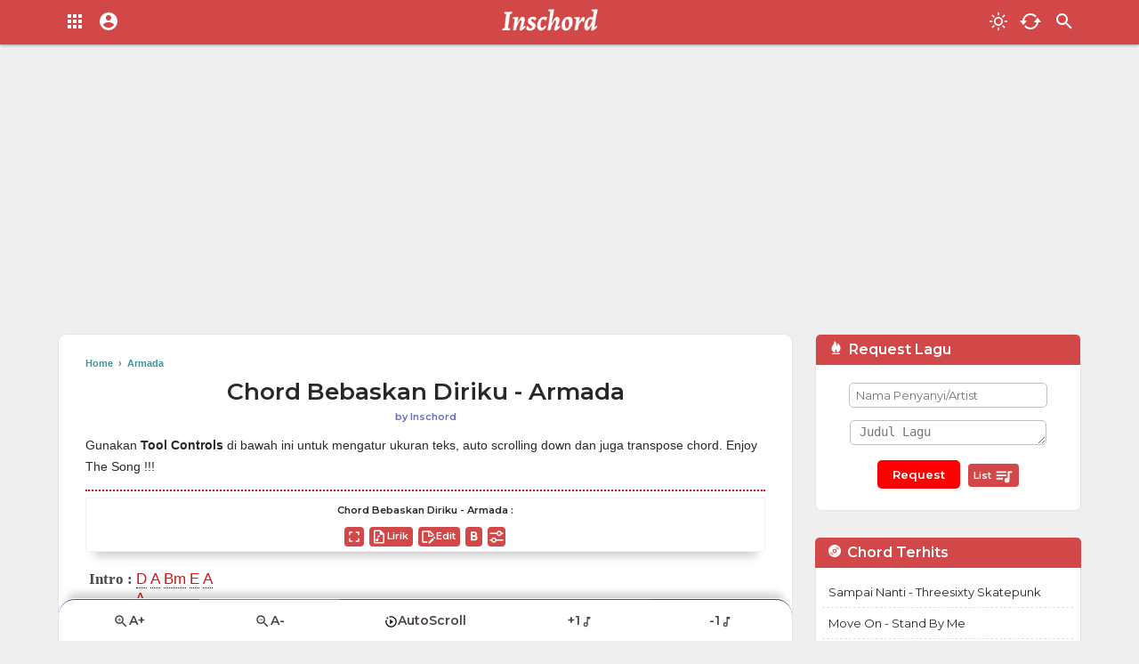

--- FILE ---
content_type: text/html; charset=UTF-8
request_url: https://www.inschord.com/2020/05/bebaskan-diriku-armada.html
body_size: 78526
content:
<!DOCTYPE html>
<html dir='ltr' lang='id' oncontextmenu='return false' xml:lang='id' xmlns='http://www.w3.org/1999/xhtml' xmlns:b='http://www.google.com/2005/gml/b' xmlns:data='http://www.google.com/2005/gml/data' xmlns:expr='http://www.google.com/2005/gml/expr'>
<head>
<!-- [ Google Ads Code ] -->
<script async='async' data-ad-client='ca-pub-8195025768991754' src='https://pagead2.googlesyndication.com/pagead/js/adsbygoogle.js'></script>
<script async='async' crossorigin='anonymous' src='https://pagead2.googlesyndication.com/pagead/js/adsbygoogle.js?client=ca-pub-8195025768991754'></script>
<!-- Histats.com START (aync)-->
<script type='text/javascript'>var _Hasync= _Hasync|| [];
_Hasync.push(['Histats.start', '1,4695830,4,0,0,0,00010000']);
_Hasync.push(['Histats.fasi', '1']);
_Hasync.push(['Histats.track_hits', '']);
(function() {
var hs = document.createElement('script'); hs.type = 'text/javascript'; hs.async = true;
hs.src = ('//s10.histats.com/js15_as.js');
(document.getElementsByTagName('head')[0] || document.getElementsByTagName('body')[0]).appendChild(hs);
})();</script>
<noscript><a href='/' target='_blank'><img alt='' border='0' src='//sstatic1.histats.com/0.gif?4695830&101'/></a></noscript>
<!-- Histats.com END -->
<!-- [ Meta Tag SEO ] -->
<include expiration='7d' path='*.css'></include>
<include expiration='7d' path='*.js'></include>
<include expiration='3d' path='*.gif'></include>
<include expiration='3d' path='*.jpeg'></include>
<include expiration='3d' path='*.jpg'></include>
<include expiration='3d' path='*.png'></include>
<meta charset='utf-8'/>
<meta content='IE=Edge' http-equiv='X-UA-Compatible'/>
<meta content='blogger' name='generator'/>
<meta content='text/html; charset=UTF-8' http-equiv='Content-Type'/>
<meta content='width=device-width, minimum-scale=1, initial-scale=1, shrink-to-fit=no' name='viewport'/>
<link href='https://www.blogger.com/openid-server.g' rel='openid.server'/>
<link href='https://www.inschord.com/' rel='openid.delegate'/>
<link href='https://www.inschord.com/2020/05/bebaskan-diriku-armada.html' rel='canonical'/>
<title>Chord Bebaskan Diriku - Armada | Inschord</title>
<meta content='Lirik & Chord Lagu Bebaskan Diriku - Armada
Kunci Gitar, Keyboard, Piano, Ukulele, Bass' name='description'/>
<script type='application/ld+json'>{ "@context": "https://schema.org", "@type": "WebSite", "url": "https://www.inschord.com/", "potentialAction": { "@type": "SearchAction", "target": "https://www.inschord.com/?q={search_term}", "query-input": "required name=search_term" } }</script>
<meta content='Bebaskan Diriku - Armada, Inschord: Bebaskan Diriku - Armada, Inschord' name='keywords'/>
<link href='https://www.inschord.com/feeds/posts/default' rel='alternate' title='Inschord - Atom' type='application/atom+xml'/>
<link href='https://www.inschord.com/feeds/posts/default?alt=rss' rel='alternate' title='Inschord - RSS' type='application/rss+xml'/>
<link href='https://www.blogger.com/feeds/380310829923952882/posts/default' rel='alternate' title='Inschord - Atom' type='application/atom+xml'/>
<link href='https://www.inschord.com/2020/05/bebaskan-diriku-armada.html' hreflang='x-default' rel='alternate'/>
<link href='/favicon.ico' rel='icon' type='image/x-icon'/>
<link href='https://www.blogger.com/profile/16135696608299406948' rel='publisher'/>
<link href='https://www.blogger.com/profile/16135696608299406948' rel='author'/>
<link href='https://www.blogger.com/profile/16135696608299406948' rel='me'/>
<meta content='58e729c0b1e415d09b174ea7e4901275' name='p:domain_verify'/>
<meta content='DppNnKC2bf6U2UPwQNTZrNkEGCarqOP1uIlHfnlaJMc' name='google-site-verification'/>
<meta content='13980A8A2E7641AD03674FD58EFD88F0' name='msvalidate.01'/>
<meta content='2602124a2c953b58' name='yandex-verification'/>
<meta content='Indonesia' name='geo.placename'/>
<meta content='Inschord' name='Author'/>
<meta content='general' name='rating'/>
<meta content='id' name='geo.country'/>
<!-- [ Social Media Meta Tag ] -->
<meta content='Bebaskan Diriku - Armada' property='og:title'/>
<meta content='https://www.inschord.com/2020/05/bebaskan-diriku-armada.html' property='og:url'/>
<meta content='article' property='og:type'/>
<meta content='Inschord' property='og:site_name'/>
<meta content='Lirik & Chord Lagu Bebaskan Diriku - Armada
Kunci Gitar, Keyboard, Piano, Ukulele, Bass' property='og:description'/>
<meta content='https://blogger.googleusercontent.com/img/b/R29vZ2xl/AVvXsEjEzMyNvrZYn1urGT7usAV3JU2PHIbqsjyX-Pg9LdmZPym7ZesC_OSeUkP9sDdl8MZ7nkt88aKIGsnmH3AC6CsKyAiLvxJ1v5GOaarRvS_0OFj4uvoAKDnj-4wl3QaMBrYBDmHZ-iQHxbfH/s16000/Inschord.com+%2528Cover%2529.PNG' property='og:image'/>
<meta content='https://blogger.googleusercontent.com/img/b/R29vZ2xl/AVvXsEjEzMyNvrZYn1urGT7usAV3JU2PHIbqsjyX-Pg9LdmZPym7ZesC_OSeUkP9sDdl8MZ7nkt88aKIGsnmH3AC6CsKyAiLvxJ1v5GOaarRvS_0OFj4uvoAKDnj-4wl3QaMBrYBDmHZ-iQHxbfH/s16000/Inschord.com+%2528Cover%2529.PNG' name='twitter:image'/>
<meta content='' name='twitter:image'/>
<meta content='https://www.facebook.com/inschord' property='article:author'/>
<meta content='https://www.facebook.com/inschord' property='article:publisher'/>
<meta content='inschord' property='fb:app_id'/>
<meta content='inschord' property='fb:admins'/>
<meta content='en_US' property='og:locale'/>
<meta content='en_GB' property='og:locale:alternate'/>
<meta content='id_ID' property='og:locale:alternate'/>
<meta content='summary' name='twitter:card'/>
<meta content='Inschord: Bebaskan Diriku - Armada' name='twitter:title'/>
<meta content='https://twitter.com/roliyan_nb' name='twitter:site'/>
<meta content='https://twitter.com/roliyan_nb' name='twitter:creator'/>
<meta content='summary_large_image' name='twitter:card'/>
<link href='//ajax.googleapis.com' rel='dns-prefetch'/>
<link href='//www.google-analytics.com' rel='dns-prefetch'/>
<link href='//googleads.g.doubleclick.net' rel='dns-prefetch'/>
<link href='//www.googletagservices.com' rel='dns-prefetch'/>
<link href='//pagead2.googlesyndication.com' rel='dns-prefetch'/>
<link href='//maxcdn.bootstrapcdn.com' rel='dns-prefetch'/>
<link href='//adservice.google.ca' rel='dns-prefetch'/>
<link href='//adservice.google.com' rel='dns-prefetch'/>
<link href='//resources.blogblog.com' rel='dns-prefetch'/>
<link href='//fonts.googleapis.com' rel='dns-prefetch'/>
<link href='//1.bp.blogspot.com' rel='dns-prefetch'/>
<link href='//2.bp.blogspot.com' rel='dns-prefetch'/>
<link href='//3.bp.blogspot.com' rel='dns-prefetch'/>
<link href='//4.bp.blogspot.com' rel='dns-prefetch'/>
<link href='//disqus.com' rel='dns-prefetch'/>
<link href='//github.com' rel='dns-prefetch'/>
<link href='//cdn.rawgit.com' rel='dns-prefetch'/>
<link href='//fontawesome.com' rel='dns-prefetch'/>
<link href='//www.sharethis.com' rel='dns-prefetch'/>
<link href='//cdn.jsdelivr.net' rel='dns-prefetch'/>
<meta content='text/html; charset=UTF-8' http-equiv='Content-Type'/>
<!-- Chrome, Firefox OS and Opera -->
<meta content='#bc2929' name='theme-color'/>
<!-- Windows Phone -->
<meta content='#bc2929' name='msapplication-navbutton-color'/>
<meta content='blogger' name='generator'/>
<link href='https://www.inschord.com/favicon.ico' rel='icon' type='image/x-icon'/>
<link href='https://www.inschord.com/2020/05/bebaskan-diriku-armada.html' rel='canonical'/>
<link rel="alternate" type="application/atom+xml" title="Inschord - Atom" href="https://www.inschord.com/feeds/posts/default" />
<link rel="alternate" type="application/rss+xml" title="Inschord - RSS" href="https://www.inschord.com/feeds/posts/default?alt=rss" />
<link rel="service.post" type="application/atom+xml" title="Inschord - Atom" href="https://www.blogger.com/feeds/380310829923952882/posts/default" />

<link rel="alternate" type="application/atom+xml" title="Inschord - Atom" href="https://www.inschord.com/feeds/2043841762970268645/comments/default" />
<!--Can't find substitution for tag [blog.ieCssRetrofitLinks]-->
<meta content='Lirik & Chord Lagu Bebaskan Diriku - Armada
Kunci Gitar, Keyboard, Piano, Ukulele, Bass' name='description'/>
<meta content='https://www.inschord.com/2020/05/bebaskan-diriku-armada.html' property='og:url'/>
<meta content='Bebaskan Diriku - Armada' property='og:title'/>
<meta content='Lirik &amp; Chord Lagu Bebaskan Diriku - Armada
Kunci Gitar, Keyboard, Piano, Ukulele, Bass' property='og:description'/>
<!-- Global site tag (gtag.js) - Google Analytics -->
<script async='async' src='https://www.googletagmanager.com/gtag/js?id=UA-163974608-1'></script>
<script>
  window.dataLayer = window.dataLayer || [];
  function gtag(){dataLayer.push(arguments);}
  gtag('js', new Date());

  gtag('config', 'UA-163974608-1');
</script>
<style type='text/css'>@font-face{font-family:'Montserrat';font-style:normal;font-weight:400;font-display:swap;src:url(//fonts.gstatic.com/s/montserrat/v31/JTUSjIg1_i6t8kCHKm459WRhyyTh89ZNpQ.woff2)format('woff2');unicode-range:U+0460-052F,U+1C80-1C8A,U+20B4,U+2DE0-2DFF,U+A640-A69F,U+FE2E-FE2F;}@font-face{font-family:'Montserrat';font-style:normal;font-weight:400;font-display:swap;src:url(//fonts.gstatic.com/s/montserrat/v31/JTUSjIg1_i6t8kCHKm459W1hyyTh89ZNpQ.woff2)format('woff2');unicode-range:U+0301,U+0400-045F,U+0490-0491,U+04B0-04B1,U+2116;}@font-face{font-family:'Montserrat';font-style:normal;font-weight:400;font-display:swap;src:url(//fonts.gstatic.com/s/montserrat/v31/JTUSjIg1_i6t8kCHKm459WZhyyTh89ZNpQ.woff2)format('woff2');unicode-range:U+0102-0103,U+0110-0111,U+0128-0129,U+0168-0169,U+01A0-01A1,U+01AF-01B0,U+0300-0301,U+0303-0304,U+0308-0309,U+0323,U+0329,U+1EA0-1EF9,U+20AB;}@font-face{font-family:'Montserrat';font-style:normal;font-weight:400;font-display:swap;src:url(//fonts.gstatic.com/s/montserrat/v31/JTUSjIg1_i6t8kCHKm459WdhyyTh89ZNpQ.woff2)format('woff2');unicode-range:U+0100-02BA,U+02BD-02C5,U+02C7-02CC,U+02CE-02D7,U+02DD-02FF,U+0304,U+0308,U+0329,U+1D00-1DBF,U+1E00-1E9F,U+1EF2-1EFF,U+2020,U+20A0-20AB,U+20AD-20C0,U+2113,U+2C60-2C7F,U+A720-A7FF;}@font-face{font-family:'Montserrat';font-style:normal;font-weight:400;font-display:swap;src:url(//fonts.gstatic.com/s/montserrat/v31/JTUSjIg1_i6t8kCHKm459WlhyyTh89Y.woff2)format('woff2');unicode-range:U+0000-00FF,U+0131,U+0152-0153,U+02BB-02BC,U+02C6,U+02DA,U+02DC,U+0304,U+0308,U+0329,U+2000-206F,U+20AC,U+2122,U+2191,U+2193,U+2212,U+2215,U+FEFF,U+FFFD;}@font-face{font-family:'Montserrat';font-style:normal;font-weight:600;font-display:swap;src:url(//fonts.gstatic.com/s/montserrat/v31/JTUSjIg1_i6t8kCHKm459WRhyyTh89ZNpQ.woff2)format('woff2');unicode-range:U+0460-052F,U+1C80-1C8A,U+20B4,U+2DE0-2DFF,U+A640-A69F,U+FE2E-FE2F;}@font-face{font-family:'Montserrat';font-style:normal;font-weight:600;font-display:swap;src:url(//fonts.gstatic.com/s/montserrat/v31/JTUSjIg1_i6t8kCHKm459W1hyyTh89ZNpQ.woff2)format('woff2');unicode-range:U+0301,U+0400-045F,U+0490-0491,U+04B0-04B1,U+2116;}@font-face{font-family:'Montserrat';font-style:normal;font-weight:600;font-display:swap;src:url(//fonts.gstatic.com/s/montserrat/v31/JTUSjIg1_i6t8kCHKm459WZhyyTh89ZNpQ.woff2)format('woff2');unicode-range:U+0102-0103,U+0110-0111,U+0128-0129,U+0168-0169,U+01A0-01A1,U+01AF-01B0,U+0300-0301,U+0303-0304,U+0308-0309,U+0323,U+0329,U+1EA0-1EF9,U+20AB;}@font-face{font-family:'Montserrat';font-style:normal;font-weight:600;font-display:swap;src:url(//fonts.gstatic.com/s/montserrat/v31/JTUSjIg1_i6t8kCHKm459WdhyyTh89ZNpQ.woff2)format('woff2');unicode-range:U+0100-02BA,U+02BD-02C5,U+02C7-02CC,U+02CE-02D7,U+02DD-02FF,U+0304,U+0308,U+0329,U+1D00-1DBF,U+1E00-1E9F,U+1EF2-1EFF,U+2020,U+20A0-20AB,U+20AD-20C0,U+2113,U+2C60-2C7F,U+A720-A7FF;}@font-face{font-family:'Montserrat';font-style:normal;font-weight:600;font-display:swap;src:url(//fonts.gstatic.com/s/montserrat/v31/JTUSjIg1_i6t8kCHKm459WlhyyTh89Y.woff2)format('woff2');unicode-range:U+0000-00FF,U+0131,U+0152-0153,U+02BB-02BC,U+02C6,U+02DA,U+02DC,U+0304,U+0308,U+0329,U+2000-206F,U+20AC,U+2122,U+2191,U+2193,U+2212,U+2215,U+FEFF,U+FFFD;}@font-face{font-family:'Montserrat';font-style:normal;font-weight:900;font-display:swap;src:url(//fonts.gstatic.com/s/montserrat/v31/JTUSjIg1_i6t8kCHKm459WRhyyTh89ZNpQ.woff2)format('woff2');unicode-range:U+0460-052F,U+1C80-1C8A,U+20B4,U+2DE0-2DFF,U+A640-A69F,U+FE2E-FE2F;}@font-face{font-family:'Montserrat';font-style:normal;font-weight:900;font-display:swap;src:url(//fonts.gstatic.com/s/montserrat/v31/JTUSjIg1_i6t8kCHKm459W1hyyTh89ZNpQ.woff2)format('woff2');unicode-range:U+0301,U+0400-045F,U+0490-0491,U+04B0-04B1,U+2116;}@font-face{font-family:'Montserrat';font-style:normal;font-weight:900;font-display:swap;src:url(//fonts.gstatic.com/s/montserrat/v31/JTUSjIg1_i6t8kCHKm459WZhyyTh89ZNpQ.woff2)format('woff2');unicode-range:U+0102-0103,U+0110-0111,U+0128-0129,U+0168-0169,U+01A0-01A1,U+01AF-01B0,U+0300-0301,U+0303-0304,U+0308-0309,U+0323,U+0329,U+1EA0-1EF9,U+20AB;}@font-face{font-family:'Montserrat';font-style:normal;font-weight:900;font-display:swap;src:url(//fonts.gstatic.com/s/montserrat/v31/JTUSjIg1_i6t8kCHKm459WdhyyTh89ZNpQ.woff2)format('woff2');unicode-range:U+0100-02BA,U+02BD-02C5,U+02C7-02CC,U+02CE-02D7,U+02DD-02FF,U+0304,U+0308,U+0329,U+1D00-1DBF,U+1E00-1E9F,U+1EF2-1EFF,U+2020,U+20A0-20AB,U+20AD-20C0,U+2113,U+2C60-2C7F,U+A720-A7FF;}@font-face{font-family:'Montserrat';font-style:normal;font-weight:900;font-display:swap;src:url(//fonts.gstatic.com/s/montserrat/v31/JTUSjIg1_i6t8kCHKm459WlhyyTh89Y.woff2)format('woff2');unicode-range:U+0000-00FF,U+0131,U+0152-0153,U+02BB-02BC,U+02C6,U+02DA,U+02DC,U+0304,U+0308,U+0329,U+2000-206F,U+20AC,U+2122,U+2191,U+2193,U+2212,U+2215,U+FEFF,U+FFFD;}@font-face{font-family:'Roboto';font-style:normal;font-weight:400;font-stretch:100%;font-display:swap;src:url(//fonts.gstatic.com/s/roboto/v50/KFOMCnqEu92Fr1ME7kSn66aGLdTylUAMQXC89YmC2DPNWubEbVmZiAz0klQmz24O0g.woff)format('woff');unicode-range:U+0460-052F,U+1C80-1C8A,U+20B4,U+2DE0-2DFF,U+A640-A69F,U+FE2E-FE2F;}@font-face{font-family:'Roboto';font-style:normal;font-weight:400;font-stretch:100%;font-display:swap;src:url(//fonts.gstatic.com/s/roboto/v50/KFOMCnqEu92Fr1ME7kSn66aGLdTylUAMQXC89YmC2DPNWubEbVmQiAz0klQmz24O0g.woff)format('woff');unicode-range:U+0301,U+0400-045F,U+0490-0491,U+04B0-04B1,U+2116;}@font-face{font-family:'Roboto';font-style:normal;font-weight:400;font-stretch:100%;font-display:swap;src:url(//fonts.gstatic.com/s/roboto/v50/KFOMCnqEu92Fr1ME7kSn66aGLdTylUAMQXC89YmC2DPNWubEbVmYiAz0klQmz24O0g.woff)format('woff');unicode-range:U+1F00-1FFF;}@font-face{font-family:'Roboto';font-style:normal;font-weight:400;font-stretch:100%;font-display:swap;src:url(//fonts.gstatic.com/s/roboto/v50/KFOMCnqEu92Fr1ME7kSn66aGLdTylUAMQXC89YmC2DPNWubEbVmXiAz0klQmz24O0g.woff)format('woff');unicode-range:U+0370-0377,U+037A-037F,U+0384-038A,U+038C,U+038E-03A1,U+03A3-03FF;}@font-face{font-family:'Roboto';font-style:normal;font-weight:400;font-stretch:100%;font-display:swap;src:url(//fonts.gstatic.com/s/roboto/v50/KFOMCnqEu92Fr1ME7kSn66aGLdTylUAMQXC89YmC2DPNWubEbVnoiAz0klQmz24O0g.woff)format('woff');unicode-range:U+0302-0303,U+0305,U+0307-0308,U+0310,U+0312,U+0315,U+031A,U+0326-0327,U+032C,U+032F-0330,U+0332-0333,U+0338,U+033A,U+0346,U+034D,U+0391-03A1,U+03A3-03A9,U+03B1-03C9,U+03D1,U+03D5-03D6,U+03F0-03F1,U+03F4-03F5,U+2016-2017,U+2034-2038,U+203C,U+2040,U+2043,U+2047,U+2050,U+2057,U+205F,U+2070-2071,U+2074-208E,U+2090-209C,U+20D0-20DC,U+20E1,U+20E5-20EF,U+2100-2112,U+2114-2115,U+2117-2121,U+2123-214F,U+2190,U+2192,U+2194-21AE,U+21B0-21E5,U+21F1-21F2,U+21F4-2211,U+2213-2214,U+2216-22FF,U+2308-230B,U+2310,U+2319,U+231C-2321,U+2336-237A,U+237C,U+2395,U+239B-23B7,U+23D0,U+23DC-23E1,U+2474-2475,U+25AF,U+25B3,U+25B7,U+25BD,U+25C1,U+25CA,U+25CC,U+25FB,U+266D-266F,U+27C0-27FF,U+2900-2AFF,U+2B0E-2B11,U+2B30-2B4C,U+2BFE,U+3030,U+FF5B,U+FF5D,U+1D400-1D7FF,U+1EE00-1EEFF;}@font-face{font-family:'Roboto';font-style:normal;font-weight:400;font-stretch:100%;font-display:swap;src:url(//fonts.gstatic.com/s/roboto/v50/KFOMCnqEu92Fr1ME7kSn66aGLdTylUAMQXC89YmC2DPNWubEbVn6iAz0klQmz24O0g.woff)format('woff');unicode-range:U+0001-000C,U+000E-001F,U+007F-009F,U+20DD-20E0,U+20E2-20E4,U+2150-218F,U+2190,U+2192,U+2194-2199,U+21AF,U+21E6-21F0,U+21F3,U+2218-2219,U+2299,U+22C4-22C6,U+2300-243F,U+2440-244A,U+2460-24FF,U+25A0-27BF,U+2800-28FF,U+2921-2922,U+2981,U+29BF,U+29EB,U+2B00-2BFF,U+4DC0-4DFF,U+FFF9-FFFB,U+10140-1018E,U+10190-1019C,U+101A0,U+101D0-101FD,U+102E0-102FB,U+10E60-10E7E,U+1D2C0-1D2D3,U+1D2E0-1D37F,U+1F000-1F0FF,U+1F100-1F1AD,U+1F1E6-1F1FF,U+1F30D-1F30F,U+1F315,U+1F31C,U+1F31E,U+1F320-1F32C,U+1F336,U+1F378,U+1F37D,U+1F382,U+1F393-1F39F,U+1F3A7-1F3A8,U+1F3AC-1F3AF,U+1F3C2,U+1F3C4-1F3C6,U+1F3CA-1F3CE,U+1F3D4-1F3E0,U+1F3ED,U+1F3F1-1F3F3,U+1F3F5-1F3F7,U+1F408,U+1F415,U+1F41F,U+1F426,U+1F43F,U+1F441-1F442,U+1F444,U+1F446-1F449,U+1F44C-1F44E,U+1F453,U+1F46A,U+1F47D,U+1F4A3,U+1F4B0,U+1F4B3,U+1F4B9,U+1F4BB,U+1F4BF,U+1F4C8-1F4CB,U+1F4D6,U+1F4DA,U+1F4DF,U+1F4E3-1F4E6,U+1F4EA-1F4ED,U+1F4F7,U+1F4F9-1F4FB,U+1F4FD-1F4FE,U+1F503,U+1F507-1F50B,U+1F50D,U+1F512-1F513,U+1F53E-1F54A,U+1F54F-1F5FA,U+1F610,U+1F650-1F67F,U+1F687,U+1F68D,U+1F691,U+1F694,U+1F698,U+1F6AD,U+1F6B2,U+1F6B9-1F6BA,U+1F6BC,U+1F6C6-1F6CF,U+1F6D3-1F6D7,U+1F6E0-1F6EA,U+1F6F0-1F6F3,U+1F6F7-1F6FC,U+1F700-1F7FF,U+1F800-1F80B,U+1F810-1F847,U+1F850-1F859,U+1F860-1F887,U+1F890-1F8AD,U+1F8B0-1F8BB,U+1F8C0-1F8C1,U+1F900-1F90B,U+1F93B,U+1F946,U+1F984,U+1F996,U+1F9E9,U+1FA00-1FA6F,U+1FA70-1FA7C,U+1FA80-1FA89,U+1FA8F-1FAC6,U+1FACE-1FADC,U+1FADF-1FAE9,U+1FAF0-1FAF8,U+1FB00-1FBFF;}@font-face{font-family:'Roboto';font-style:normal;font-weight:400;font-stretch:100%;font-display:swap;src:url(//fonts.gstatic.com/s/roboto/v50/KFOMCnqEu92Fr1ME7kSn66aGLdTylUAMQXC89YmC2DPNWubEbVmbiAz0klQmz24O0g.woff)format('woff');unicode-range:U+0102-0103,U+0110-0111,U+0128-0129,U+0168-0169,U+01A0-01A1,U+01AF-01B0,U+0300-0301,U+0303-0304,U+0308-0309,U+0323,U+0329,U+1EA0-1EF9,U+20AB;}@font-face{font-family:'Roboto';font-style:normal;font-weight:400;font-stretch:100%;font-display:swap;src:url(//fonts.gstatic.com/s/roboto/v50/KFOMCnqEu92Fr1ME7kSn66aGLdTylUAMQXC89YmC2DPNWubEbVmaiAz0klQmz24O0g.woff)format('woff');unicode-range:U+0100-02BA,U+02BD-02C5,U+02C7-02CC,U+02CE-02D7,U+02DD-02FF,U+0304,U+0308,U+0329,U+1D00-1DBF,U+1E00-1E9F,U+1EF2-1EFF,U+2020,U+20A0-20AB,U+20AD-20C0,U+2113,U+2C60-2C7F,U+A720-A7FF;}@font-face{font-family:'Roboto';font-style:normal;font-weight:400;font-stretch:100%;font-display:swap;src:url(//fonts.gstatic.com/s/roboto/v50/KFOMCnqEu92Fr1ME7kSn66aGLdTylUAMQXC89YmC2DPNWubEbVmUiAz0klQmz24.woff)format('woff');unicode-range:U+0000-00FF,U+0131,U+0152-0153,U+02BB-02BC,U+02C6,U+02DA,U+02DC,U+0304,U+0308,U+0329,U+2000-206F,U+20AC,U+2122,U+2191,U+2193,U+2212,U+2215,U+FEFF,U+FFFD;}</style>
<style id='page-skin-1' type='text/css'><!--
/*
normalize.css v3.0.1 | MIT License | git.io/normalize */
html{font-family:sans-serif;-ms-text-size-adjust:100%;-webkit-text-size-adjust:100%}body{margin:0}article,aside,details,figcaption,figure,footer,header,hgroup,main,nav,section,summary{display:block}audio,canvas,progress,video{display:inline-block;vertical-align:baseline}audio:not([controls]){display:none;height:0}[hidden],template{display:none}a{background:transparent}a:active,a:hover{outline:0}abbr[title]{border-bottom:1px dotted}b,strong{font-weight:600}dfn{font-style:italic}h1{font-size:2em;margin:.67em 0}mark{background:#ff0;color:#000}small{font-size:80%}sub,sup{font-size:75%;line-height:0;position:relative;vertical-align:baseline}sup{top:-0.5em}sub{bottom:-0.25em}img{border:0}svg:not(:root){overflow:hidden;vertical-align: middle;}figure{margin:20px 0px}hr{-moz-box-sizing:content-box;box-sizing:content-box;height:0}code,kbd,samp{font-family:monospace,monospace;font-size:1em}button,input,optgroup,select,textarea{color:inherit;font:inherit;margin:0}button{overflow:visible;border:0px;outline:0px;margin:0px;}button,select{text-transform:non; font-size: 12px;e}button,html input[type="button"],input[type="reset"],input[type="submit"]{-webkit-appearance:button;cursor:pointer}button[disabled],html input[disabled]{cursor:default}button::-moz-focus-inner,input::-moz-focus-inner{border:0;padding:0;outline:none;}input{line-height:normal;border:0px;outline:0px}input[type="checkbox"],input[type="radio"]{box-sizing:border-box;padding:0}input[type="number"]::-webkit-inner-spin-button,input[type="number"]::-webkit-outer-spin-button{height:auto}input[type="search"]{-webkit-appearance:textfield;-moz-box-sizing:content-box;-webkit-box-sizing:content-box;box-sizing:content-box}input[type="search"]::-webkit-search-cancel-button,input[type="search"]::-webkit-search-decoration{-webkit-appearance:none}fieldset{border:1px solid #c0c0c0;margin:0 2px;padding:.35em .625em .75em}legend{border:0;padding:0}textarea{overflow:auto}optgroup{font-weight:bold}table{border-collapse:collapse;border-spacing:0}td,th{padding:0}:focus{outline:none}h1{font-size:1.75em}iframe{width:100%}
html, body{font:400 14px 'Montserrat', -apple-system, BlinkMacSystemFont, 'Roboto', 'Segoe UI', 'Oxygen-Sans', 'Helvetica Neue', Arial, sans-serif;color:#26282a;line-height:1.75em;height: 100%;}
#wrapper{min-height:100%;position:relative;}
body{background-color:#efefef;padding:0px;margin:0px;overflow-x:hidden;-webkit-font-smoothing:antialiased;-moz-osx-font-smoothing:grayscale;-webkit-tap-highlight-color:transparent;}
a{color:#bc2929;text-decoration:none;transition:all .3s ease;}
a:hover{color:#e43131;}
img{max-width:100%;height:auto;}
.hidden, .replaced{display:none;}
.invisible{visibility:hidden;}
.clear{clear:both}
.jump-link{display:none;}
h1, h2, h3, h4, h5{font-weight:600;margin:0px 0px 10px;line-height:1.5em;}
blockquote{display:block;font-size:18px;font-style:italic;background:#bc2929;color:#fff;margin:20px 0px;padding:20px 20px 20px 50px;position:relative;border-radius:5px;}
blockquote:before{content:'\201D';position:absolute;left:10px;top:0px;font:700 70px Arial, sans-serif;color:rgba(255,255,255,.5);}
.svg-icon-24{width:24px;height:24px;vertical-align:middle;}
.collapsible>summary::-webkit-details-marker, .collapsible-title .chevron-up, .collapsible[open] .collapsible-title .chevron-down, .collapsible-title .chevron-down, .collapsible[open] .collapsible-title .chevron-up{display:none}
/* Inschord Header*/
#header a{color:#fff}
#igniplexHeader{
position: sticky;
top: 0px;
z-index: 2;
box-shadow: 0 1px 3px rgba(0,0,0,.3);
background-color: #d24848;
margin-bottom: 30px;}
#igniplexHeader .header-inner #header .widget img{
max-height:40px;
max-width:100%;
width:auto;
display:block;
margin-left: 5px;
}
#igniplexHeader .header-inner .igniplex-night svg{
width: 20px;
height: 20px;
margin-bottom: 3px;
}
#igniplexHeader .replaced h1, #igniplexHeader .replaced h2, #igniplexHeader .header-inner #header #HTML404{
display:none}
#igniplexHeader .header-inner{
display:-webkit-box;
display:-webkit-flex;
display:-moz-box;
display:-ms-flexbox;
display:flex;
align-items:center;
justify-content:space-between;
color:#fff;
margin:auto;
max-width:1150px;
padding:0px 10px;
height:50px;}
#igniplexHeader .header-inner .widget h1,#igniplexHeader .header-inner .widget h2{
margin:0px;
color:#fff;
font-weight:400;
letter-spacing:2px;
text-transform:uppercase;
font-size:24px;
white-space:nowrap;}
#igniplexHeader .header-inner .widget h1::first-letter,#igniplexHeader .header-inner .widget h2::first-letter{
background-color:#fff;
color:#000;
padding:0px 5px;
margin-right:3px;
font-weight:500;
letter-spacing:0px;}
#igniplexHeader .header-inner .widget p{
display:none;
margin-bottom:0px;
color:#fff;
text-align:left;}
#igniplexHeader .header-inner .header-right{
display:flex;
flex-wrap:nowrap;
align-items:center;
position:relative;}
#igniplexHeader .header-inner label{
cursor:pointer;
display:block;
padding:5px 7px;
background-position:center;
transition:all .5s linear;}
#igniplexHeader .header-inner label:hover{
border-radius:100px;
background:rgba(0,0,0,.2) radial-gradient(circle, transparent 2%, rgba(0,0,0,.2) 2%) center/15000%;}
#igniplexHeader .header-inner label:active, #igniplexHeader .header-inner label:active{
border-radius:100px;
background-color:rgba(0,0,0,.1);
background-size:100%;
transition:background 0s;}
#igniplexHeader .header-inner svg{
width:24px;
height:24px;
vertical-align:-4px;
transition:all .3s ease;}
#igniplexHeader .header-inner svg path{
fill:#fff;
transition:all .3s ease;}
#igniplexHeader .header-inner .igniplexMenu{
margin-right:0px;}
#igniplexHeader .header-inner .igniplexMenu .icon .open{
display:block;}
#igniplexHeader .header-inner .igniplexMenu .icon .close{
display:none;}
#igniplexHeader .header-inner .igniplexMenu .check:checked ~ .icon .open{
display:none;}
#igniplexHeader .header-inner .igniplexMenu .check:checked ~ .icon .close{
display:block;}
#igniplexHeader .header-inner .header-left{
display: flex;
flex-wrap: nowrap;
align-items: center;
position: relative;
}
#igniplexHeader .header-inner .check:checked ~ .NavMenu{
opacity:1;
visibility:visible;
top:45px;
transition:all .3s ease;
}
#igniplexHeader .header-inner .igniplexNavigation .NavMenu{
opacity:0;
visibility:hidden;
position:fixed;
top:0px;
background-color:#fff;
color:#3c4043;
font-size:14px;
box-shadow:0 16px 24px 2px rgba(0,0,0,0.14), 0 6px 30px 5px rgba(0,0,0,0.12), 0 8px 10px -5px rgba(0,0,0,0.4);
transition:all .3s ease;
}
#igniplexHeader .header-inner .igniplexNavigation .NavMenu:before, #igniplexHeader .header-inner .igniplexNavigation .NavMenu:after{
content:'';
top:-8px;
left:10px;
border-color:transparent;
border-bottom-color:#e6e6e6;
border-style:dashed dashed solid;
border-width:0 8.5px 8.5px;
position:absolute;
z-index: 1;
height: 0;
width: 0;
}
#igniplexHeader .header-inner .igniplexNavigation .NavMenu:before{
border-bottom-color:rgba(0,0,0,.25);
}
#igniplexHeader .igniplexNavigation .NavMenu img{
max-width:50px;
max-height:50px;
border-radius:100px;
border:1px solid #fff;
}
#igniplexHeader .header-inner .igniplexNavigation .NavMenu ul{
margin:0px;
padding:0px;
}
#igniplexHeader .header-inner .igniplexNavigation .NavMenu ul li{
list-style-type:none;
transition:all .3s ease;
}
#igniplexHeader .header-inner .igniplexNavigation .NavMenu ul li:hover{
background:#e6e6e6;
}
#igniplexHeader .header-inner .igniplexNavigation .NavMenu ul li a{
color:#3c4043;
display:block;
padding:10px 16px;
}
#igniplexHeader .header-inner .igniplexNavigation .NavMenu ul li svg{
width:24px;
height:24px;
vertical-align:middle;
margin-right:10px;
}
#igniplexHeader .header-inner .igniplexNavigation .NavMenu ul li svg path{
fill:#3c4043;
}
#igniplexHeader .header-inner .igniplexNavigation .NavMenu ul li.head{
background-color:#e6e6e6;
display:flex;
align-items:center;
padding:10px 16px;
}
#igniplexHeader .header-inner .igniplexNavigation .NavMenu ul li.head svg{
width:16px;
height:16px;
position:relative;
left:-7px;
}
#igniplexHeader .header-inner .igniplexNavigation .NavMenu ul li.head svg path{
fill:#4285F4;
stroke:#fff;
stroke-width:3px;
paint-order:stroke;
}
#igniplexHeader .header-inner .igniplexNavigation .NavMenu ul li.head ul{
line-height:24px;
}
#igniplexHeader .header-inner .igniplexNavigation .NavMenu ul li.head ul li{
padding:0px;
font-size:16px;
white-space:nowrap;
}
#igniplexHeader .header-inner .igniplexNavigation .NavMenu ul li.head ul li.name{
font-weight:500;
}
#igniplexHeader .header-inner .igniplexNavigation .NavMenu ul li.social{
background-color:#e6e6e6;
display:flex;
justify-content:space-between;
padding:0px 16px;
}
#igniplexHeader .header-inner .igniplexNavigation .NavMenu ul li.social a{
padding:16px 10px;
z-index:1;
position:relative;
}
#igniplexHeader .header-inner .igniplexNavigation .NavMenu ul li.social a:hover:before {
content:'';
position:absolute;
z-index:-1;
margin:auto;
background:rgba(0,0,0,.1);
border-radius:100px;
width:40px;
height:40px;
top:0px;
bottom:0px;
left:0px;
right:0px;
transition:opacity .3s linear;
}
#igniplexHeader .header-inner .igniplexNavigation .NavMenu ul li.social svg{
margin:0px;
}
#igniplexHeader .header-inner .igniplexNavigation .NavMenu ul li.social  .facebook svg{
fill:#3a579a;
}
#igniplexHeader .header-inner .igniplexNavigation .NavMenu ul li.social .twitter svg{
fill:#00abf0;
}
#igniplexHeader .header-inner .igniplexNavigation .NavMenu ul li.social  .instagram svg path{
fill:#9c27b0;
}
#igniplexHeader .header-inner .igniplexNavigation .NavMenu ul li.social .pinterest svg path{
fill:#e41b1b;
}
#igniplexHeader .header-inner .igniplexNavigation .NavMenu ul li.social a:hover svg, #igniplexHeader .igniplexNavigation .NavMenu ul li.social a.instagram:hover svg path{
fill:#26282a;
}
main{display:-webkit-box;display:-webkit-flex;display:-moz-box;display:-ms-flexbox;display:flex;flex-wrap:nowrap;align-items:flex-start;justify-content:space-between;
max-width:1150px;margin:0px auto auto;position:relative;z-index:1;padding: 0px 15px;}
#main{width:824px;border: 1px solid rgb(232, 227, 227);background-color: #fff;margin-right: 25px;border-radius: 10px;padding: 10px 0px}
.page #main{width:100%;margin:0px;}
.post-filter-message{font-weight:600;font-size:14px;margin-bottom:20px;text-align:center;border-bottom:1px solid #bbb;padding:0px 10px 15px;line-height:1.5em;}
.post-filter-message span{font-weight:400;text-transform:none;font-style:italic;position:relative;}
.post-filter-message span:after {content:'';border-bottom:3px solid #bc2929;position: absolute;left:0px;bottom:-7px;width:100%;}
.post-filter-message .view{margin:15px 0px 0px;}
.post-filter-message .view a{background-color:#bc2929;font-size:11px;color:#fff;display:inline-block;padding:7px 10px 5px;border-radius:3px;}
.post-filter-message .view a:hover{background:#e43131;}
.status-msg-body{text-align:center;}
.status-msg-body:before{content:'404';font-weight:600;font-size:750%;color:#bc2929;display:block;line-height:initial;}
.status-msg-body .error{font-weight:600;font-size:750%;color:#bc2929;}
.status-msg-body .text{font-weight:600;font-size:150%;color:#bc2929;}
.status-msg-body .infos{margin-top:20px;}
.Blog .title{font-size:18px;text-align:center;margin:0px;}
.Blog .breadcrumb{font-size:11px;color:#777777;font-weight: 700;font-family: Poppins, sans-serif;}
.Blog .breadcrumb a{color:#3e9498;}
.Blog .breadcrumb a:hover{border-bottom:1px dashed #777777}
.Blog .breadcrumb a:visited{color: #777777;}
.Blog article{position:relative;border-bottom: 1px dashed #ccc;}
.Blog article:before{content:'';position:absolute;width:17px;height:17px;margin:auto;text-align:center;top:2px;background:url("data:image/svg+xml,%3Csvg viewBox='0 0 24 24' xmlns='http://www.w3.org/2000/svg'%3E%3Cpath d='M23 0l-15.996 3.585v13.04c-2.979-.589-6.004 1.671-6.004 4.154 0 2.137 1.671 3.221 3.485 3.221 2.155 0 4.512-1.528 4.515-4.638v-10.9l12-2.459v8.624c-2.975-.587-6 1.664-6 4.141 0 2.143 1.715 3.232 3.521 3.232 2.14 0 4.476-1.526 4.479-4.636v-17.364z' fill='%23d24848'/%3E%3C/svg%3E") center no-repeat}
.post .Blog article:before, .page .Blog article:before, .post .Blog article:after, .page .Blog article:after{display:none;}
.Blog article:not(:last-child), .infeed{margin: 10px 30px;}
.post .Blog article, .page .Blog article{display:block;margin-bottom:0px;}
.Blog .info{background-color:#f4f4f4;color:#777777;font-size:11px;margin:0px 0px 10px;margin-left:30px;padding:5px 10px;border-radius:3px;line-height:1.75em;white-space:nowrap;overflow:hidden;text-overflow:ellipsis;text-align: center;}
.post .Blog article, .page .Blog article {display:block;margin-bottom:0px;border-bottom: 0px;}
.Blog .info a{color:#777777;}
.Blog .info a:hover, .post .Blog .info a:hover{color:#26282a;}
.Blog .info .post-header, .Blog .info .post-comment{display:inline-block;}
.post .Blog .info{background-color:transparent;color:#656fbf;margin-left:0px;padding:0px;border-radius:0px;white-space:normal;overflow:unset;font-weight: 600;}
.post .Blog .info:before{display:none;}
.post .Blog .info a{color:#777777;}
.Blog .post-timestamp:hover{cursor:help;}
.Blog .post-timestamp:before, .Blog .post-comment:before{content:'\2014';margin:0px 3px;}
.Blog .entry-title{margin-left:30px;text-align:Left;font-size:17px;}
.FeaturedPost .entry-title{font-size:22px;letter-spacing:-.5px;text-align:center;}
.Blog .entry-title a{color:#26282a;}
.Blog .entry-title a:hover{color:#bc2929;Font-size:1.15em;}
.Blog .entry-title a, .FeaturedPost .entry-title a{display:block;position:relative;}
body[data-glitch="true"] .Blog .entry-title a:hover, body[data-glitch="true"] .FeaturedPost .entry-title a:hover{animation:ignielGlitch1 2.5s infinite;-moz-animation:ignielGlitch1 2.5s infinite;-webkit-animation:ignielGlitch1 2.5s infinite;-o-animation:ignielGlitch1 2.5s infinite;}
body[data-glitch="true"] .Blog .entry-title a:hover::before, body[data-glitch="true"] .FeaturedPost .entry-title a:hover::before, body[data-glitch="true"] .Blog .entry-title a:hover::after, body[data-glitch="true"] .FeaturedPost .entry-title a:hover::after{content:attr(data-text);position:absolute;left:0px;right:0px;top:0px;bottom:0px;}
body[data-glitch="true"] .Blog .entry-title a:hover::before, body[data-glitch="true"] .FeaturedPost .entry-title a:hover::before{
color:#f16f6f;animation:ignielGlitch2 2.5s infinite;-moz-animation:ignielGlitch2 2.5s infinite;-webkit-animation:ignielGlitch2 2.5s infinite;-o-animation:ignielGlitch2 2.5s infinite;}
body[data-glitch="true"] .Blog .entry-title a:hover::after, body[data-glitch="true"] .FeaturedPost .entry-title a:hover::after{color:#bc2929;animation:ignielGlitch3 2.5s infinite;-moz-animation:ignielGlitch3 2.5s infinite;-webkit-animation:ignielGlitch3 2.5s infinite;-o-animation:ignielGlitch3 2.5s infinite;}
.Blog .entry-content{line-height:1.75em;margin:20px 0px;color:#777777;margin-left:30px;word-break:break-word;}
.post .Blog .entry-title {font-size:1.9em;text-align:center;margin:0px}
.page .Blog .entry-title {font-size:2em;text-align:center;text-transform: uppercase;display: none;}
.post .Blog .entry-title, .page .Blog .entry-title, .post .Blog .entry-content, .page .Blog .entry-content{margin-left:0px;}
.post .Blog .entry-content, .page .Blog .entry-content{font-family: auto;color:#47494c;line-height:1.3em;font-size: 17px;}
.aTop{margin-top:10px;}
.aBottom{margin-top:10px;}
.post-body h1, .post-body h2, .post-body h3, .post-body h4, .post-body h5, .post-body h6{font-family:'Montserrat', -apple-system, BlinkMacSystemFont, 'Roboto', 'Segoe UI', 'Oxygen-Sans', 'Helvetica Neue', Arial, sans-serif;letter-spacing:-.5px;margin:10px 0px;}
.post-body table{width:100%;}
.post-body table th{background-color:#bc2929;font-weight:600;color:#fff;padding:10px;border:1px solid #bc2929;}
.post-body table th:not(:last-child){border-right-color:#ccc;}
.post-body table td{padding:10px;}
.post-body .separator a{margin:0px !important;}
pre {overflow-x: auto;overflow-y: visible;margin: 0px;letter-spacing: -1px;word-spacing: -0.4px;padding-bottom: 1px;}
.post-labels{margin-top:15px;}
.post-labels a{background-color:#bc2929;font-size:12px;color:#fff;margin-bottom:5px;padding:5px 10px;display:inline-block;line-height:normal;}
.post-labels a:before{content:'#';margin-right:3px;}
.post-labels a:hover{background-color:#e43131;}
.post-labels a:not(:last-child){margin-right:3px;}
/* Textrim Share */
.textrimShare{display:-webkit-box;display:-webkit-flex;display:-moz-box;display:-ms-flexbox;display:flex;flex-wrap:nowrap;align-items:center;margin-top:5px;}
.textrimShare svg{width:17px;height:17px;vertical-align:-4px;}
.textrimShare svg path{fill:#fff;}
.textrimShare a{width:100%;padding:7px 0px;text-align:center;box-shadow:none;}
.textrimShare a:hover{box-shadow:inset 0 0 0 99999px rgba(255,255,255,0.25);}
.textrimShare a.facebook{background-color:#3a579a;}
.textrimShare a.twitter{background-color:#00abf0}
.textrimShare a.pinterest{background-color:#cd1c1f}
.textrimShare a.linkedin{background-color:#2554BF;}
.textrimShare a.tumblr{background-color:#314358;}
.textrimShare a.whatsapp{background-color:#4dc247;}
.textrimAuthor{display:-webkit-box;display:-webkit-flex;display:-moz-box;display:-ms-flexbox;display:flex;flex-wrap:nowrap;align-items:flex-start;justify-content:flex-start;background-color:#eee;margin-top:15px;padding:15px;}
.textrimAuthor .left{margin-right:15px;}
.textrimAuthor img{max-width:65px;border-radius:100px;}
.textrimAuthor .author-name{font-size:16px;font-weight:600;}
.textrimAuthor .author-desc{font-size:12px;margin-top:5px;}
/* Textrim Related */
.textrimRelated{margin: 10px 0px 30px}
.textrimRelated .title {text-align: center;margin: 0px;font-size: 16px;padding: 5px 15px;background-color: #d24848;color: #fff;border-radius: 5px 5px 0px 0px;margin-bottom: 0px;}
.textrimRelated ul{display: -webkit-box;display: -webkit-flex;display: -moz-box;display: -ms-flexbox;display: flex;flex-wrap: wrap;padding: 10px 10px 5px 10px;margin-left: 0em;border-color: #e8e3e3;border-bottom-style: solid;border-width: 1px;border-inline-style: solid;border-radius: 0px 0px 7px 7px;margin-block-start: 0px;}
.textrimRelated ul li{padding:0px;list-style:none;width:calc((100% / 3) - 13.5px);margin-right:20px;margin-bottom:20px;-webkit-margin-start:0px !important;}
.textrimRelated ul li .thumb{overflow:hidden;line-height:0px;}
.textrimRelated ul li.noimg{width: 100%;margin-right: 0px !important;margin-bottom: 0px;border-bottom: 1px dashed #c3c0c0;}
.textrimRelated ul li.noimg:last-child {border:none}
.textrimRelated ul li:nth-of-type(3n){margin-right:0px;}
.textrimRelated ul li a{display:block;}
.textrimRelated ul li a.judul{color:#000;font-size:15px;text-align:left;padding:5px;line-height:1.5em;}
.textrimRelated ul li.noimg a.judul{font-size:15px;padding:5px 15px;}
.textrimRelated ul li a.judul:hover, .textrimRelated ul li:hover a.judul{color:#bc2929;}
.textrimRelated ul li a.judul:hover{color:#d05252}
.textrimRelated ul li a img{width:100%;transition:all .3s ease;border:0px;margin:0px;}
.textrimRelated ul li a img:hover, .textrimRelated ul li:hover img{transform:scale(1.1);filter:brightness(80%);-webkit-filter:brightness(80%);}
.textrimRelated .title:before{content:'';width:14px;height:14px;margin-right:5px;display:inline-block;background:url("data:image/svg+xml,%3Csvg viewBox='0 0 24 24' xmlns='http://www.w3.org/2000/svg'%3E%3Cpath d='M23 0l-15.996 3.585v13.04c-2.979-.589-6.004 1.671-6.004 4.154 0 2.137 1.671 3.221 3.485 3.221 2.155 0 4.512-1.528 4.515-4.638v-10.9l12-2.459v8.624c-2.975-.587-6 1.664-6 4.141 0 2.143 1.715 3.232 3.521 3.232 2.14 0 4.476-1.526 4.479-4.636v-17.364z' fill='%23fff'/%3E%3C/svg%3E") center no-repeat}
/* Blog Pager */
#blog-pager{flex-wrap:nowrap;align-items:center;justify-content:space-between;clear:both; width:auto; line-height:17px; position:relative; display:block; text-align:center; overflow:visible; margin:17px 20px;}
#blog-pager a, #blog-pager .nolink{font-weight:600;font-size:12px;padding:0px 10px;height:32px;line-height:2.7em;position:relative;display: inline-block;margin: 0px 2px;}
#blog-pager a{background-color:#bc2929;color:#fff;}
#blog-pager a:hover{background-color:#e43131;}
#blog-pager .blog-pager-newer-link{margin-left:10px;border-radius:0px 3px 3px 0px;}
#blog-pager .blog-pager-newer-link:before{content:'';position:absolute;left:-20px;top:0px;border-color:transparent;border-right-color:#bc2929;border-style:solid;border-width:16px 10px;transition:all .3s ease;}
#blog-pager .blog-pager-newer-link:hover:before{border-right-color:#e43131;}
#blog-pager .blog-pager-older-link{border-radius:3px 0px 0px 3px;}
#blog-pager .blog-pager-older-link:before{content:'';position:absolute;right:-20px;top:0px;border-color:transparent;border-left-color:#bc2929;border-style:solid;border-width:16px 10px;transition:all .3s ease;}
#blog-pager .blog-pager-older-link:hover:before{border-left-color:#e43131;}
#blog-pager .nolink{background-color:#26282a;color:#fff;cursor:not-allowed;border-radius:3px;}
#blog-pager .home{border-radius:3px;}
/* Comments */
#comments{line-height:1.75em;}
#comments .comment-form{margin-top:20px;}
#comments ol > li{margin-top:20px;}
#comments ol > li:not(:last-child){border-bottom:1px dashed #ccc;}
#comments .comment .comment-actions{background:0 0;border:0;box-shadow:none;color:#bc2929;cursor:pointer;font-size:14px;font-weight:700;outline:0;text-decoration:none;width:auto}
#comments .comment-thread ol{margin:0px;padding:0px;}
#comments .comment .comment-replybox-single, #comments .comment-thread .comment-replies{margin-left:50px;}
#comments .comment .comment-replybox-single{margin-bottom:25px;}
#comments .comment-thread .thread-count, #comments .comment-thread .comment-replies .continue{display:none}
#comments .comment{list-style-type:none;padding:0 0 20px;position:relative}
#comments .comment .comment{padding-bottom:0px;}
.comment .avatar-image-container{position:absolute;left:0px;width:35px;height:35px;background:url("data:image/svg+xml,%3Csvg viewBox='0 0 24 24' xmlns='http://www.w3.org/2000/svg'%3E%3Cpath d='M12,19.2C9.5,19.2 7.29,17.92 6,16C6.03,14 10,12.9 12,12.9C14,12.9 17.97,14 18,16C16.71,17.92 14.5,19.2 12,19.2M12,5A3,3 0 0,1 15,8A3,3 0 0,1 12,11A3,3 0 0,1 9,8A3,3 0 0,1 12,5M12,2A10,10 0 0,0 2,12A10,10 0 0,0 12,22A10,10 0 0,0 22,12C22,6.47 17.5,2 12,2Z' fill='%23777'/%3E%3C/svg%3E") center / 35px no-repeat;}
.comment .avatar-image-container img{border-radius:50%;}
.comment .avatar-image-container .avatar-icon{border-radius:50%;border:solid 1px #777777;box-sizing:border-box;fill:#777777;height:35px;margin:0;padding:7px;width:35px}
#comments .comments-content .icon.blog-author:after{content:'Author';background-color:#777777;color:#fff;font-size:10px;display:inline-block;margin-left:7px;padding:3px 5px;line-height:normal;border-radius:3px;}
.comment .comment-block{margin-left:50px;margin-bottom:25px;}
#comments .comment-author-header-wrapper{margin-left:40px}
#comments .comment .comment-header .user,#comments .comment .comment-header .user a{font-style:normal;font-weight:600;}
#comments .comment .comment-actions{bottom:0;margin-bottom:10px;position:absolute}
#comments .comment .comment-actions>*{font-size:10px;font-weight:600;text-transform:uppercase;}
#comments .comment .comment-actions:hover>*{background-color:#e43131;}
#comments .comment .comment-header .datetime{color:#777777;display:inline-block;font-size:11px;margin-left:8px}
#comments .comment .comment-header .datetime:before{content:'(';}
#comments .comment .comment-header .datetime:after{content:')';}
#comments .comment .comment-footer .comment-timestamp a, #comments .comment .comment-header .datetime a{color:#777777;}
#comments .comment .comment-content, .comment .comment-body{font:400 16px -apple-system, BlinkMacSystemFont, 'Roboto', 'Segoe UI', 'Oxygen-Sans', 'Helvetica Neue', Arial, sans-serif;font-size:14px;color:#47494c;line-height:1.75em;margin:0px 0px 10px;}
.comment-body{margin-bottom:10px}
#comment-editor-src{display:none}
.comments .comments-content .loadmore.loaded{max-height:0;opacity:0;overflow:hidden}
.item-view #comments .comment-form h4{position:absolute;clip:rect(1px,1px,1px,1px);padding:0;border:0;height:1px;width:1px;overflow:hidden}
#comments .comment-form h4, #comments .item-control{display:none}
#top-continue.continue, #comment-holder .loadmore{margin:20px auto;text-align:center;text-transform:capitalize;}
#top-continue.continue a, #comment-holder .loadmore a{background-color:#bc2929;color:#fff;padding:7px 15px;display:block;}
/* Textrim Additional */
.textrimAdditional{background-color:#dddddd;color:#777777;z-index: 1;width: 100%;}
.textrimAdditional .tinner{display:-webkit-box;display:-webkit-flex;display:-moz-box;display:-ms-flexbox;display:flex;flex-wrap:nowrap;align-items:center;justify-content:space-between;max-width:1150px;margin:auto;padding:20px;}
.textrimAdditional .title{font-weight:600;font-size:14px;display:block;margin-bottom:10px;}
.textrimAdditional .left{width:50%;margin-right:20px;flex-grow:1;font-size: 13px;line-height: 1.5;}
.textrimAdditional form{display:-webkit-box;display:-webkit-flex;display:-moz-box;display:-ms-flexbox;display:flex;flex-wrap:nowrap;align-items:center;justify-content:space-between;}
.textrimAdditional input[type="email"]{font-size:12px;color:#777777;width:100%;height:40px;padding:0px 10px 0px 20px;border-radius:25px 0px 0px 25px;}
.textrimAdditional input[type="submit"]{background-color:#bc2929;font-weight:600;font-size:12px;color:#fff;height:40px;padding:0px 13px 0px 10px;border-radius:0px 25px 25px 0px;transition:all .3s ease;}
.textrimAdditional input[type="submit"]:hover{background-color:#e43131;}
.textrimAdditional .right{width:50%;margin-left:20px;text-align:right;flex-grow:1;}
.textrimAdditional .menu{font-size:12px;}
.textrimAdditional .menu a{color:#777777;}
.textrimAdditional .menu a:hover{color:#26282a;text-decoration:underline;}
.textrimAdditional .menu a:not(:last-child){margin-right:3px;}
.textrimAdditional .menu a:not(:last-child):after{content:'';background-color:#777777;width:3px;height:3px;display:inline-block;margin-left:5px;vertical-align:middle;border-radius:100px;}
.textrimAdditional .social{margin-top:10px;}
.textrimAdditional .social a{display:inline-block;}
.textrimAdditional .social a:not(:last-child){margin-right:10px;}
.textrimAdditional .social svg{width:25px;height:25px;}
.textrimAdditional .social svg path{fill:#777777;transition:all .3s ease;}
.textrimAdditional .social a:hover svg path{fill:#e43131 ;}
/* Footer */
.footer{background-color: #2b2a2a}
footer{font-size:11px;line-height:1.3em;clear:both;z-index: 1;width:100%;position:absolute;bottom:0px}
footer .inner{display:-webkit-box;display:-webkit-flex;display:-moz-box;display:-ms-flexbox;display:flex;flex-wrap:nowrap;align-items:center;justify-content:space-between;color:#fff;padding:9px 20px;text-align: center;max-width: 1150px;margin: auto;}
footer a{color:#b9b2b2;z-index: 10;}
footer a:hover{color:#b9b2b2;text-decoration:underline;z-index: 10;}
/* Sidebar */
#sidebar{width:300px;}
#sidebar .widget-content{background-color: #fff;border-radius: 0px 0px 7px 7px;padding: 5px;border: 1px solid #e8e3e3;}
#sidebar .widget:not(:last-child){margin-bottom: 30px;border-radius: 7px;}
#sidebar .widget ol, #sidebar .widget ul, #sidebar .widget li{margin:0px;padding: 10px 8px 8px 7px;list-style-position:inside;}
#sidebar .widget .title{font-size: 16px;padding: 5px 15px;background-color: #d24848;color: #fff;border-radius: 5px 5px 0px 0px;margin-bottom: 0px;}
#sidebar .widget .title:before{content:'';width:15px;height:15px;margin-right:3px;display:inline-block;background:url("data:image/svg+xml,%3Csvg viewBox='0 0 24 24' xmlns='http://www.w3.org/2000/svg'%3E%3Cpath d='M19 24h-14v-2h14v2zm-10-24c.542 6.292-5 8.458-5 14 0 3.764 3.084 6.42 6.594 7.005-1.094-1.755-.073-4.286 1.406-5.693 1.531 1.469 2.344 4.156 1.281 5.688 3.868-.75 6.719-3.858 6.719-7.833 0-3.625-1.833-7.042-5.291-9.167.822 2.281-.271 4.365-1.334 5.083.063-2.921-1-7.255-4.375-9.083z' fill='%23fff'/%3E%3C/svg%3E") center no-repeat}
.Feed svg{width:17px;height:17px;}
.Feed svg path{fill:#bc2929;}
.Feed ul li{display:-webkit-box;display:-webkit-flex;display:-moz-box;display:-ms-flexbox;display:flex;flex-wrap:nowrap;list-style:none;list-style-type:none;}
.Feed ul li:not(:last-child){margin-bottom:10px !important;padding-bottom:10px !important;border-bottom:1px dashed #ccc;}
.Feed svg{min-width:17px;width:17px;height:17px;display:inline-block;vertical-align:middle;margin-right:7px;}
.Feed svg path{fill:#bc2929;}
.Feed ul li a{color:#26282a;}
.Feed ul li a:hover{color:#bc2929;}
/* Glitch */
@keyframes ignielGlitch1{0% {transform: none;opacity: 1;}7% {transform: skew(-0.5deg, -0.9deg);opacity: 0.75;}10% {transform: none;opacity: 1;}27% {transform: none;opacity: 1;}30% {transform: skew(0.8deg, -0.1deg);opacity: 0.75;}35% {transform: none;opacity: 1;}52% {transform: none;opacity: 1;}55% {transform: skew(-1deg, 0.2deg);opacity: 0.75;}50% {transform: none;opacity: 1;}72% {transform: none;opacity: 1;}75% {transform: skew(0.4deg, 1deg);opacity: 0.75;}80% {transform: none;opacity: 1;}100% {transform: none;opacity: 1;}}
@-webkit-keyframes ignielGlitch1{0% {transform: none;opacity: 1;}7% {transform: skew(-0.5deg, -0.9deg);opacity: 0.75;}10% {transform: none;opacity: 1;}27% {transform: none;opacity: 1;}30% {transform: skew(0.8deg, -0.1deg);opacity: 0.75;}35% {transform: none;opacity: 1;}52% {transform: none;opacity: 1;}55% {transform: skew(-1deg, 0.2deg);opacity: 0.75;}50% {transform: none;opacity: 1;}72% {transform: none;opacity: 1;}75% {transform: skew(0.4deg, 1deg);opacity: 0.75;}80% {transform: none;opacity: 1;}100% {transform: none;opacity: 1;}}
@keyframes ignielGlitch2{0% {transform: none;opacity: 0.25;}7% {transform: translate(-2px, -3px);opacity: 0.5;}10% {transform: none;opacity: 0.25;}27% {transform: none;opacity: 0.25;}30% {transform: translate(-5px, -2px);opacity: 0.5;}35% {transform: none;opacity: 0.25;}52% {transform: none;opacity: 0.25;}55% {transform: translate(-5px, -1px);opacity: 0.5;}50% {transform: none;opacity: 0.25;}72% {transform: none;opacity: 0.25;}75% {transform: translate(-2px, -6px);opacity: 0.5;}80% {transform: none;opacity: 0.25;}100% {transform: none;opacity: 0.25;}}
@-webkit-keyframes ignielGlitch2{0% {transform: none;opacity: 0.25;}7% {transform: translate(-2px, -3px);opacity: 0.5;}10% {transform: none;opacity: 0.25;}27% {transform: none;opacity: 0.25;}30% {transform: translate(-5px, -2px);opacity: 0.5;}35% {transform: none;opacity: 0.25;}52% {transform: none;opacity: 0.25;}55% {transform: translate(-5px, -1px);opacity: 0.5;}50% {transform: none;opacity: 0.25;}72% {transform: none;opacity: 0.25;}75% {transform: translate(-2px, -6px);opacity: 0.5;}80% {transform: none;opacity: 0.25;}100% {transform: none;opacity: 0.25;}}
@keyframes ignielGlitch3{0% {transform: none;opacity: 0.25;}7% {transform: translate(2px, 3px);opacity: 0.5;}10% {transform: none;opacity: 0.25;}27% {transform: none;opacity: 0.25;}30% {transform: translate(5px, 2px);opacity: 0.5;}35% {transform: none;opacity: 0.25;}52% {transform: none;opacity: 0.25;}55% {transform: translate(5px, 1px);opacity: 0.5;}50% {transform: none;opacity: 0.25;}72% {transform: none;opacity: 0.25;}75% {transform: translate(2px, 6px);opacity: 0.5;}80% {transform: none;opacity: 0.25;}100% {transform: none;opacity: 0.25;}}
@-webkit-keyframes ignielGlitch3{0% {transform: none;opacity: 0.25;}7% {transform: translate(2px, 3px);opacity: 0.5;}10% {transform: none;opacity: 0.25;}27% {transform: none;opacity: 0.25;}30% {transform: translate(5px, 2px);opacity: 0.5;}35% {transform: none;opacity: 0.25;}52% {transform: none;opacity: 0.25;}55% {transform: translate(5px, 1px);opacity: 0.5;}50% {transform: none;opacity: 0.25;}72% {transform: none;opacity: 0.25;}75% {transform: translate(2px, 6px);opacity: 0.5;}80% {transform: none;opacity: 0.25;}100% {transform: none;opacity: 0.25;}}
element.style {}
sup {top: -.0em;}
sub, sup {position: relative;font-size: 100%;line-height: 0;vertical-align: baseline;}
body{display:block;-khtml-user-select:none;-webkit-user-select:none;-moz-user-select:none;-ms-user-select:none;-o-user-select:none;user-select:none;unselectable:on;}
/* FeaturedPost */
.FeaturedPost{background-color:#bc2929;padding:15px 20px;margin-bottom:15px;border-radius:5px;}
.FeaturedPost .title{font-weight:600;font-size:12px;color:#ffff00;display:table;margin-bottom:15px;padding-bottom:10px;border-bottom:2px solid #ffff00;}
.FeaturedPost .title:before{content: '';background:url("data:image/svg+xml,%3Csvg viewBox='0 0 24 24' xmlns='http://www.w3.org/2000/svg'%3E%3Cpath d='M12,17.27L18.18,21L16.54,13.97L22,9.24L14.81,8.62L12,2L9.19,8.62L2,9.24L7.45,13.97L5.82,21L12,17.27Z' fill='%23ffff00'/%3E%3C/svg%3E") center / 12px no-repeat;width:10px;height:10px;vertical-align:-1px;display:inline-block;}
.FeaturedPost .entry-title a{color:#fff;}
.FeaturedPost .entry-title a:hover{color:#ffff00;}
.FeaturedPost .entry-content{line-height:1.75em;margin-top:10px;color:#ddd;}
/* Popular Posts */
.PopularPosts a{color:#26282a;}
.PopularPosts a:hover{color:#bc2929;}
.PopularPosts .thumbnail{display:none;}
.PopularPosts img{display:none;}
.PopularPosts .snippet{display:none;}
.PopularPosts ul{border: 1px solid #e8e3e3;border-top: 0px;border-radius: 0px 0px 7px 7px;font-size: 13px;background-color: #fff;}
#sidebar .PopularPosts ul li{counter-increment:textrimPopular;display:-webkit-box;display:-webkit-flex;display:-moz-box;display:-ms-flexbox;display:flex;flex-wrap:nowrap;list-style:none;list-style-type:none;padding-top: 5px;}
#sidebar .PopularPosts ul li:not(:last-child){padding-bottom: 5px;border-bottom: 1px dashed #e2dcdc;padding-top: 5px;}
#sidebar #PopularPosts1 .widget-content{background-color: transparent;padding: 0px;border:none}
#sidebar #PopularPosts1 .title:before{content:'';width:14px;height:14px;margin-right:3px;display:inline-block;background:url("data:image/svg+xml,%3Csvg viewBox='0 0 24 24' xmlns='http://www.w3.org/2000/svg'%3E%3Cpath d='M14 12c0 1.103-.896 2-2 2-1.103 0-2-.897-2-2s.897-2 2-2c1.104 0 2 .897 2 2zm10 0c0 6.627-5.373 12-12 12s-12-5.373-12-12 5.373-12 12-12 12 5.373 12 12zm-14.795 7.507c-2.17-.813-3.893-2.54-4.699-4.714l-1.02.127c.896 2.628 2.968 4.704 5.592 5.606l.127-1.019zm.26-2.077c-1.271-.596-2.299-1.624-2.895-2.896l-1.041.13c.709 1.721 2.084 3.097 3.807 3.807l.129-1.041zm6.535-5.43c0-2.209-1.791-4-4-4s-4 1.791-4 4 1.791 4 4 4 4-1.791 4-4zm2.473-2.665c-.711-1.722-2.086-3.097-3.807-3.807l-.131 1.041c1.271.596 2.299 1.624 2.896 2.896l1.042-.13zm2.027-.253c-.902-2.61-2.969-4.672-5.582-5.568l-.129 1.019c2.162.808 3.877 2.52 4.691 4.677l1.02-.128z' fill='%23fff'/%3E%3C/svg%3E") center no-repeat}
#sidebar #PopularPosts2 .widget-content{background-color: transparent;padding: 0px;border:none}
#sidebar #PopularPosts2 .title{font-size: 16px;padding: 5px 15px;background-color: #00000000;color: #000;border-radius: 5px 5px 0px 0px;margin-bottom: 0px;}
#sidebar #PopularPosts2 .title:before{content:'';width:14px;height:14px;margin-right:3px;display:inline-block;background:url("data:image/svg+xml,%3Csvg viewBox='0 0 24 24' xmlns='http://www.w3.org/2000/svg'%3E%3Cpath d='M6 23v-11c-4.036 0-6 2.715-6 5.5 0 2.807 1.995 5.5 6 5.5zm18-5.5c0-2.785-1.964-5.5-6-5.5v11c4.005 0 6-2.693 6-5.5zm-12-13.522c-3.879-.008-6.861 2.349-7.743 6.195-.751.145-1.479.385-2.161.716.629-5.501 4.319-9.889 9.904-9.889 5.589 0 9.29 4.389 9.916 9.896-.684-.334-1.415-.575-2.169-.721-.881-3.85-3.867-6.205-7.747-6.197zm-1.151 16.712l.786-4.788.803 3.446c.079.353.569.393.703.053l.727-1.858.678 1.582c.113.262.468.303.637.072l.618-.84h1.199v-.737h-1.391c-.117 0-.229.056-.298.151l-.342.469-.779-1.813c-.13-.303-.562-.296-.683.011l-.616 1.576-.95-4.208c-.09-.398-.659-.375-.724.022l-.788 4.86-.805-2.993c-.09-.357-.595-.377-.709-.023l-.598 1.948h-1.317v.737h1.607c.133 0 .278-.108.315-.235l.298-1.008.906 3.607c.099.389.659.363.723-.031z' fill='%23000'/%3E%3C/svg%3E") center no-repeat}
#PopularPosts2 ul{border-top: 0px;border-radius: 8px;font-size: 14px;background-color: #d24848;background-image: linear-gradient(110deg,transparent 75%,rgb(255 255 255 / 5%) 75%,rgb(255 255 255 / 0%) 81.5%,rgb(255 255 255 / 4%) 0%,rgb(255 255 255 / 0%));}
#PopularPosts2 a{color:#fff}
#PopularPosts2 a:hover{color:#000}
/* Label */
.Label a{font-size:12px;color:#26282a;display:inline-block;}
.Label a:hover{color:#bc2929;}
.Label svg, .BlogArchive svg{min-width:15px;width:15px;height:15px;display:inline-block;vertical-align:middle;margin-right:3px;}
.Label svg path, .BlogArchive svg path{fill:#bc2929;}
.Label .cloud-label-widget-content a:before{margin-right:1px;}
.Label ul, .BlogArchive ul.flat{display:-webkit-box;display:-webkit-flex;display:-moz-box;display:-ms-flexbox;display:flex;flex-wrap:wrap;list-style:none;list-style-type:none;}
.Label ul li, .BlogArchive ul.flat li{display:-webkit-box;display:-webkit-flex;display:-moz-box;display:-ms-flexbox;display:flex;align-items:center;justify-content:space-between;width:calc(35% - 5px);padding-bottom: 10px}
.Label ul li:nth-child(odd), .BlogArchive ul.flat li:nth-child(odd){margin-right:10px !important;}
.Label ul li a, .BlogArchive ul.flat li a{font-size: 12px;border: 1px solid #e9f531;padding: 1px 5px;border-radius: 10px;background-color: #e43131;color: #fff;font-weight: 600;white-space: nowrap;overflow: hidden;text-overflow:ellipsis}
.Label ul li a:hover{color: #000}
.Label .cloud-label-widget-content{display:inline-block;}
.Label .cloud-label-widget-content a{margin-bottom:7px;margin-right:10px;border-bottom: 1px dashed #ccc;}
.Label .cloud-label-widget-content a:last-child{margin-right:0px;}
.Label .label-count, .BlogArchive ul.flat .post-count{margin-left:7px;font-size:10px;}
.Label .label-count:before, .BlogArchive .post-count:before{content:'(';}
.Label .label-count:after, .BlogArchive .post-count:after{content:')';}
/* BlogArchive */
.BlogArchive a{color:#26282a;display:inline-block;}
.BlogArchive a:hover{color:#bc2929;}
.BlogArchive ul, .BlogArchive li{list-style:none;list-style-type:none;  }
.BlogArchive .post-count{margin-left:5px;font-size:12px;}
.BlogArchive .hierarchy-title{font-size:14px;font-weight:600;line-height:33px;}
.BlogArchive .hierarchy-content{margin-left:15px;}
.BlogArchive .hierarchy-content .hierarchy-content{margin-left:0px;font-size:12px;line-height:25px;}
.BlogArchive .hierarchy-content .hierarchy-content ul.posts li{display:-webkit-box;display:-webkit-flex;display:-moz-box;display:-ms-flexbox;display:flex;flex-wrap:nowrap;counter-reset:li;counter-increment:textrimArchive;}
.BlogArchive .hierarchy-content .hierarchy-content ul.posts li:before{content:counter(textrimArchive) ".";margin-right:7px;}
.BlogArchive .hierarchy-content .hierarchy-content ul.posts li:last-child{margin-bottom:10px !important;}
.BlogArchive ul.flat .post-count{float:right;}
/* Profile */
.Profile .widget-content{text-align:center;}
.Profile img{display:none;}
.Profile dl, .Profile dt, .Profile dd{margin:0px;}
.Profile dl{margin-bottom:15px;}
.Profile .profile-link{border:1px solid #bc2929;font-size:.85em;padding:5px 10px;border-radius:3px;}
.Profile .profile-link:hover{color:#e43131;border-color:#e43131;}
.Profile .profile-link.g-profile{border:0px;color:#26282a;font-size:1em;font-weight:600;padding:0px;border-radius:0px;}
.Profile .profile-link.g-profile:hover{color:#e43131;}
.Profile .profile-textblock{font-style:italic;}
/* Form wrapper styling */
.search-wrapper {width: 300px;margin:10px 0;box-shadow: 0 1px 1px rgba(0, 0, 0, .4) inset, 0 1px 0 rgba(255, 255, 255, .2);}
/* Form text input */
.search-wrapper input {width: 202px;height: 20px;padding: 10px;float: left;font: bold 14px 'lucida sans', 'trebuchet MS', 'Tahoma';color: #4b4f56;border: 0;background: #EEE;border-radius: 3px 0 0 3px;}
.search-wrapper input:focus {outline: 0;background: #fff;box-shadow: 0 0 2px rgba(0,0,0,.8) inset;}
.search-wrapper input::-webkit-input-placeholder {color: #999;font-weight: normal;font-style: italic;}
.search-wrapper input:-moz-placeholder {color: #999;font-weight: normal;font-style: italic;}
.search-wrapper input:-ms-input-placeholder {color: #999;font-weight: normal;font-style: italic;}
/* Form submit button */
.search-wrapper button {overflow: visible;position: relative;float: right;border: 0;padding: 0;cursor: pointer;height: 40px;width: 78px;font: bold 14px/35px 'lucida sans', 'trebuchet MS', 'Tahoma';color: white;text-transform: uppercase;background-color: #337ab7;border-color: #2e6da4;border-radius: 0 3px 3px 0;text-shadow: 0 -1px 0 rgba(0, 0, 0, .3);}
.search-wrapper button:hover{ background: #1676ca;}
.search-wrapper button:active,
.search-wrapper button:focus{background: #c42f2f;outline: 0;}
.search-wrapper button:before {content: '';position: absolute;border-width: 8px 8px 8px 0;border-style: solid solid solid none;border-color: transparent #337ab7 transparent;top: 12px;left: -6px;}
.search-wrapper button:hover:before{border-right-color: #1676ca;}
.search-wrapper button:focus:before,
.search-wrapper button:active:before{border-right-color: #c42f2f;}
.search-wrapper button::-moz-focus-inner { /* remove extra button spacing for Mozilla Firefox */border: 0;padding: 0;}
/* Contact Form */
#ContactForm1 {display: none;}
#ContactForm1_contact-form-name, #ContactForm1_contact-form-email {width: 70%;height: auto;margin: 10px auto;padding: 10px;background: #fdfdfd;color: #666;border: 1px dashed #ddd;transition: all 0.5s ease-in-out;}
#ContactForm1_contact-form-email-message {width: 90%;height: 175px;margin: 10px auto;padding: 10px;background: #fdfdfd;color: #666;font-family: 'Roboto',sans-serif;border: 1px dashed #ddd;transition: all 0.5s ease-in-out;}
#ContactForm1_contact-form-name:focus, #ContactForm1_contact-form-email:focus, #ContactForm1_contact-form-email-message:focus {background: #fff;outline: none;border: 1px dashed #f8a82a;}
#ContactForm1_contact-form-submit {font-family: 'Roboto';font-size: 15px;width: 101px;height: 35px;float: left;color: #fff;padding: 0;margin: 10px 0 3px 0;cursor: pointer;background: #aaa;border: none;border-radius: 2px;transition: background 0.4s linear;}
#ContactForm1_contact-form-submit:hover {background: #f8a82a;}
#ContactForm1_contact-form-error-message {margin-top: 60px;}
#ContactForm1_contact-form-success-message {margin-top: 0px;}
/* Dark Mode Inschord*/
.modedark .check:checked ~ .NavMenu{opacity:1;visibility:visible;top:45px;min-width:200px;transition:all .3s ease;z-index:2;}
.iconmode {cursor: pointer;display: block;padding: 5px;background-position: center;transition: all .5s linear;}
.iconmode:hover{border-radius: 100px;background: rgba(0,0,0,.2) radial-gradient(circle, transparent 2%, rgba(0,0,0,.2) 2%) center/15000%;}
.check {display: none;}
.modedark .iconmode .openmode{display:block;}
.modedark .iconmode .closemode{display:none;}
.modedark .check:checked ~ .iconmode .openmode{display:none;}
.modedark .check:checked ~ .iconmode .closemode{display:block;}
/* Warna Dark Mode*/
.Night #ContactForm2 {background-color: transparent;border: 1px solid #484343;}
.Night .textrimRelated ul li a {color:#cccccc;}
.Night .textrimRelated ul {border-color: #484343;}
.Night .Blog .entry-title a {color: #ffffff;}
.Night .FeaturedPost {background-color: #18191b;}
.Night .welcome {background-color: #18191b;color:#fff}
.Night .welcome .welcomedesc {color: #d0d0c9}
.Night .textrimAuthor {background-color: #1b1818;}
.Night .label  {background: #141517; border: 1px solid #525151;}
.Night .Label a {color: #e2e2e2;}
.Night .Label ul li a, .BlogArchive ul.flat li a {background-color: #ce7315;border: 1px solid #986508;}
.Night .postname  {background: #fff0;}
.Night #toc {border: 1px solid #444546;}
.Night .tbi-tooltip {border-bottom: 1px dotted #9e9898; color: #efb208;}
.Night #wrapper {background:#202124;}
.Night .Blog .entry-content {color: #e2e2e2;}
.Night .PopularPosts a {color: #e2e2e2}
.Night .footer {background: #18191b;border-top: 1px solid #2d2a2a;}
.Night main {background: transparent;color: #ffffff}
.Night body {background:#202124;color: #ffffff;}
.Night #igniplexHeader {background:#18191b;border-bottom: 1px solid #2d2a2a;}
.Night .textrimAdditional {background: #141517}
.Night .label-info-th a {color:#cccccc;background:#3d4658}
.Night .post {color:#e2e2e2}
.Night .postname li a {color:#fff700}
.Night #feed-nav a, #feed-nav span:hover {color:#fff}
.Night #sitemap-blog select {border: 1px solid #202124;}
.Night #sitemap-blog input {border: 1px solid #202124;}
.Night #daftar-isi-blog li {color:#888787;border-top: 1px solid #504e4e;}
.Night #daftar-isi-blog li a {color:#fff}
.Night #daftar-isi-blog {background: #fff0}
.Night #flippy button {color: #ffffff; border-color: #777070;}
.Night {background:#202124;color:#cccccc;}
.Night .dropdowns .profilemenu {background: #020202d9;border-bottom: 1px solid #131212;color: #e6e3e3;}
.Night .dropdowns {background: #000000db;}
.Night .nav-menu2 li ul {background: #00000087;}
.Night .nav-menu2 > li > a {color: #d4cfcf;}
.Night .nav-menu2 li li a {color: #d4cfcf;}
.Night .nav-menu2 > li:hover > a {background: #17161682;}
.Night .nav-menu2 li li:hover a {background: #17161682;}
.Night .search-wrapper1 input {border: 1px solid #1f1e1e;}
.Night .nav-menu2 li .dropdown:after{background:url("data:image/svg+xml,%3Csvg viewBox='0 0 24 24' xmlns='http://www.w3.org/2000/svg'%3E%3Cpath d='M10,17L15,12L10,7V17Z' fill='%23d4cfcf'/%3E%3C/svg%3E") center no-repeat}
.Night .nav-menu2 li .dropdown.open:after{background:url("data:image/svg+xml,%3Csvg viewBox='0 0 24 24' xmlns='http://www.w3.org/2000/svg'%3E%3Cpath d='M7,10L12,15L17,10H7Z' fill='%23d4cfcf'/%3E%3C/svg%3E") center no-repeat}
.Night .nav-menu2 li:hover .dropdown:after {color: #fff;}
.Night .nav-menu2 li:hover .dropdown.open:after {color: #fff;}
.Night #nav-menu1 {background: #000;}
.Night #nav-menu1 li a {color: #b1aaaa;}
.Night #nav-menu1 li:hover a {background: #17161682;}
.Night a:hover {color: #ec1818c7}
.Night b{color: #fff;}
.Night .homesubjudul {color: #fff;}
.Night #sitemap5 .isi .abjad {background-color: #141517;}
.Night #sitemap5 .isi ol li:nth-of-type(odd) {background-color: #30333a;}
.Night #sitemap5 .isi ol li:nth-of-type(even) {background-color: #202124;}
.Night #sitemap5 a {color: #d0cece;}
.Night #sitemap5 .isi ol {border: 1px solid #737579;}
.Night #sitemap5 a:hover {color:#fd9800}
.Night .bottomshare{border-top: 2px dashed #a9712b;border-bottom: 2px dashed #a9712b}
.Night #main {border: 1px solid rgb(72 67 67);background-color: #ffffff00;}
.Night .menuabjad2 a {background: #202124;border-color: #6d6868;color: #fff}
.Night .PopularPosts ul{border: 1px solid #484343;background-color: #fff0;}
.Night #sidebar #PopularPosts2 .title:before {background:url("data:image/svg+xml,%3Csvg viewBox='0 0 24 24' xmlns='http://www.w3.org/2000/svg'%3E%3Cpath d='M6 23v-11c-4.036 0-6 2.715-6 5.5 0 2.807 1.995 5.5 6 5.5zm18-5.5c0-2.785-1.964-5.5-6-5.5v11c4.005 0 6-2.693 6-5.5zm-12-13.522c-3.879-.008-6.861 2.349-7.743 6.195-.751.145-1.479.385-2.161.716.629-5.501 4.319-9.889 9.904-9.889 5.589 0 9.29 4.389 9.916 9.896-.684-.334-1.415-.575-2.169-.721-.881-3.85-3.867-6.205-7.747-6.197zm-1.151 16.712l.786-4.788.803 3.446c.079.353.569.393.703.053l.727-1.858.678 1.582c.113.262.468.303.637.072l.618-.84h1.199v-.737h-1.391c-.117 0-.229.056-.298.151l-.342.469-.779-1.813c-.13-.303-.562-.296-.683.011l-.616 1.576-.95-4.208c-.09-.398-.659-.375-.724.022l-.788 4.86-.805-2.993c-.09-.357-.595-.377-.709-.023l-.598 1.948h-1.317v.737h1.607c.133 0 .278-.108.315-.235l.298-1.008.906 3.607c.099.389.659.363.723-.031z' fill='%23fff'/%3E%3C/svg%3E") center no-repeat}
.Night #sidebar #PopularPosts2 .title{color:#fff}
.Night #sidebar .widget-content{background-color: transparent;border: 1px solid #484343;}
.Night .inschordtool{background-color: #202124;box-shadow: 1px -15px 10px -8px rgb(150 160 64 / 20%);}
.Night .inschordtool svg{fill: white;}
.Night .inschordtool a{color: #e8e4e4;}
.Night .inschordtool a:hover{color: #fff;}
.Night .inschordtool2 {border: 1px solid #5a5353cf;box-shadow: 0px 15px 10px -10px rgb(255 110 110 / 20%)}
.Night #igniplexHeader .waves-effect svg path{fill: #d4cfcf;}
.Night .editable {box-shadow: inset 0 0 10px #2c4ba1;background: #362424;}
/* Flippy */
@keyframes Gradient{0%{background-position:0 50%}50%{background-position:100% 50%}100%{background-position:0 50%}}
#flippy{text-align:center;margin:auto;display:inline}#flippy button{background:#14151700;color:#000000;border-color:#000000;display:block;width:100%;font-weight:700;font-size:14px;text-align:center;text-transform:uppercase;letter-spacing:0.5px;margin:10px auto;border-radius:10px;box-shadow:0 2px 3px rgba(0,0,0,0.06),0 2px 3px rgba(0,0,0,0.1);transition:all .3s}#flippy button:hover,#flippy button:focus{background-position: right center;outline:none;opacity:1;}#flippanel{display:none;text-align:center;margin:10px 0 0 0}#flippanel img{background:#f5f5f5;margin:10px auto}
#flippy1{bottom: 0px;position: sticky;box-shadow: 0px -6px 8px 0px #dad3d378;}
/* CSS Full Sitemap */
#bp_toc {background:#ffaaa4;color:#666;margin:0 auto;padding:5px;}
span.toc-note {padding:20px;margin:0 auto;display:block;text-align:center;color:#ffcfcc;font-family:&#8217;Open Sans&#8217;;font-weight:700;text-transform:uppercase;font-size:30px;line-height:normal;}
.toc-header-col1 {padding:10px;background-color:#f5f5f5;width:250px;}
.toc-header-col2 {padding:10px;background-color:#f5f5f5;width:75px;}
.toc-header-col3 {padding:10px;background-color:#f5f5f5;width:125px;}
.toc-header-col1 a:link, .toc-header-col1 a:visited, .toc-header-col2 a:link, .toc-header-col2 a:visited, .toc-header-col3 a:link, .toc-header-col3 a:visited {font-size:13px;
text-decoration:none;color:#aaa;font-family:&#8217;Open Sans&#8217;;font-weight:700;letter-spacing: 0.5px;}
.toc-header-col1 a:hover, .toc-header-col2 a:hover, .toc-header-col3 a:hover {
text-decoration:none;}
.toc-entry-col1, .toc-entry-col2, .toc-entry-col3 {background:#fdfdfd;padding:5px;padding-left:5px;font-size:89%}
.toc-entry-col1 a, .toc-entry-col2 a, .toc-entry-col3 a{color:#666;font-size:13px;}
.toc-entry-col1 a:hover, .toc-entry-col2 a:hover, .toc-entry-col3 a:hover{color:#e76e66;}
#bp_toc table {width:100%;margin:0 auto;counter-reset:rowNumber;}
.toc-entry-col1 {counter-increment:rowNumber;}
#bp_toc table tr td.toc-entry-col1:first-child::before {content: counter(rowNumber);min-width:1em;margin-right:0.5em;}
td.toc-entry-col2 {background:#fafafa;}
/* Material Design Navigation */
.toggleMenu{display:none}
.dropdowns{font:normal normal 14px Roboto,Arial,sans-serif;background:#fff;overflow:auto;position:fixed;z-index:99;bottom:0;width:260px;left:-400px;transition:all .7s ease-in-out;top:0;border-top:1px solid #ddd;line-height:48px;box-shadow:0 5px 5px 0 rgba(0,0,0,0.16),0 2px 10px 0 rgba(0,0,0,0.12)}
.nav-menu2{width: 100%;list-style:none;margin:0;*zoom:1;float:left;padding:0}
#igniplexHeader .waves-effect svg path{fill: #666;}
#igniplexHeader .waves-effect svg {margin-right: 7px;width: 21px;height: 21px;}
.nav-menu2:before,.nav-menu2:after{content:" ";display:table}
.nav-menu2:after{clear:both}.sub-menu{transition:all .5s ease-in-out}
.nav-menu2 ul{list-style:none;margin:0;width:auto;white-space:nowrap}
.nav-menu2 a{display:block;padding:0px 15px 0px 10px;}
.nav-menu2 li{position:relative;margin:0}
.nav-menu2 > li{float:left;width:100%}
.nav-menu2 > li > a{display:block;height:48px;line-height:48px;color:#666}
.nav-menu2 > li:hover > a{background:#E6E6E6}
.nav-menu2 li ul{background:#fff;display:none;-webkit-transition:all .25s ease-out;-moz-transition:all .25s ease-out;-ms-transition:all .25s ease-out;-o-transition:all .25s ease-out;transition:all .25s ease-out;padding:0}
.nav-menu2 li li ul{left:100%;top:-1px}
.nav-menu2 li li a.click ul{visibility:visible;opacity:10}
.nav-menu2 li li a{display:block;color:#666;position:relative;padding-left:15%;line-height:40px}
.nav-menu2 li li a:hover{background:#f0f0f0}
.nav-menu2 li li li a{background:#fff;z-index:20;color:#333}
.nav-menu2 li .dropdown:after{content:"";width:20px;height:20px;position:absolute;top:13px;right:20px;background:url("data:image/svg+xml,%3Csvg viewBox='0 0 24 24' xmlns='http://www.w3.org/2000/svg'%3E%3Cpath d='M10,17L15,12L10,7V17Z' fill='%23666'/%3E%3C/svg%3E") center no-repeat}
.nav-menu2 li .dropdown.open:after{content:"";width:20px;height:20px;background:url("data:image/svg+xml,%3Csvg viewBox='0 0 24 24' xmlns='http://www.w3.org/2000/svg'%3E%3Cpath d='M7,10L12,15L17,10H7Z' fill='%23666'/%3E%3C/svg%3E") center no-repeat}
.nav-menu2 li .dropdown:hover:after{color:#000}
.nav-menu2 li i{font-size:18px;width:35px}.nav li a.click{opacity:1}
.nav-menu2 h4{font-size:14px;font-weight:normal!important;padding:10px 20px 5px;margin:0;overflow:hidden;color:#999}
.dropdowns h3,.dropdowns p{padding:0;margin:0;font-weight: 600;}
.dropdowns .profilemenu{font-size: 15px;color: #545151;padding:10px;background:#fff;border-bottom:1px solid #efe4e4;line-height:1.5}
.dropdowns h3{font-size:25px;font-family: Lobster;text-align: center;letter-spacing: 3px;}.nav-menu2 p{font-size:13px}
.dropdowns img{width:70px;height:70px;border-radius:100%}
#info2{float:right;border-radius:100%;padding:0 10px;color:#999}
#info2:hover{background:#ddd}
#nav-menu1{visibility:hidden;position:absolute;background:#fff;list-style:none;right:30px;top:135px;padding:0;width:0;height:0;transition:all .5s cubic-bezier(0.07, 0.68, 0.35, 1.04);z-index:9;overflow:hidden;box-shadow:0 5px 5px 0 rgba(0,0,0,0.16),0 2px 10px 0 rgba(0,0,0,0.12)}
#nav-menu1 li{width:100%}
#nav-menu1 li a{padding:8px 15px;width:100%;font-weight:300;color:#666}
#nav-menu1 li a:hover{background:#e1e1e1}
#nav-menu1.shows{visibility:visible;width:fit-content;height: fit-content;padding: 5px 0px;}
.dropdowns.shows{left:0;opacity:1}
.darkshadow{visibility:hidden;opacity:0;position:fixed;top:0;background:rgba(0, 0, 0, 0.59);left:0;right:0;bottom:0;margin:0;z-index:97;transition:all .4s ease-in-out}
.darkshadow.shows{visibility:visible;opacity:1}
/* Form wrapper */
.search-wrapper1 {width: 100%;}
.search-wrapper1 input {width: 90%;height: 20px;padding: 10px;font: bold 14px 'lucida sans', 'trebuchet MS', 'Tahoma';color: #4b4f56;border: 0;border: 1px solid #e0dddd;border-radius: 5px;float:none;background-color: #00000000;}
.search-wrapper1 input:focus {outline: 0;background: #fff;box-shadow: 0 0 2px rgba(0,0,0,.8) inset;}
.search-wrapper1 input::-webkit-input-placeholder {color: #999;font-weight: normal;font-style: italic;}
.search-wrapper1 input:-moz-placeholder {color: #999;font-weight: normal;font-style: italic;}
.search-wrapper1 input:-ms-input-placeholder {color: #999;font-weight: normal;font-style: italic;}
/* Inshchord Search */
#hide{display:none}
#search_icon{width:99px;height:58px;display:inline-block;float:right;position:absolute;right:0;top:0;bottom:0;z-index:9999}
#search-wrapper3{width:90%;margin:0 auto;padding:0;-moz-box-sizing:border-box;-webkit-box-sizing:border-box;box-sizing:border-box;-webkit-animation:shownow 0.3s ease-in-out;-moz-animation:shownow 0.3s ease-in-out;animation:shownow 0.3s ease-in-out}
@keyframes shownow{0%{transform:scale(0.9)}50%{transform:scale(1.01)}100%{transform:scale(1)}}
#search-wrap{clear:both;width:80%;margin:0 auto;padding:0;display:block;overflow:hidden}
#search{border-bottom:3px solid rgba(63,63,63,.8)}
#searchform{color:#111;width:100%;margin:0 auto;overflow:hidden;position:relative;}
.search-button,.search-button:hover{clear:both;background:none;border:none;color:#3f3f3f;width:40px;height:40px;line-height:40px;padding:0;text-align:center;font-size:23px;cursor:pointer;position:absolute;top:5px;right:10px;font-weight:700}
.search-button:active{border:none;outline:none;background:none;}
#formsearch{background-color:transparent;width:100%;height:45px;padding:0 60px 0 20px;-moz-box-sizing:border-box;box-sizing:border-box;border:none;font-size:20px;color:#fff!important}
#formsearch{-webkit-box-sizing:border-box}
#formsearch:focus{border:none;outline:0;color:#fff;}
#searchform:focus{border:none;outline:0;color:#3f3f3f}
#boxsearch{margin:0 auto;display:none;padding:60px 0 0;width:100%;height:100%;position:fixed;top:0;left:0;z-index:999999;-webkit-transform:translateZ(0);-ms-transform:translateZ(0);transform:translateZ(0);background-color:rgba(0,0,0,.94);text-align:center;-webkit-transition:all ease-in-out .25s;-moz-transition:all ease-in-out .25s;-ms-transition:all ease-in-out .25s;-o-transition:all ease-in-out .25s;transition:all ease-in-out .25s;}
#hide span.smallbutton{color:#fff;font-weight:700;padding:0;text-align:center;cursor:pointer;font-size:20px;height:35px;width:35px;line-height:35px;float:right;overflow:hidden;display:block}
#hide span.smallbutton:hover{color:#eee;border-color:#eee}
#boxsearch p{font-size:14px;margin:15% auto 70px;color:#fff;letter-spacing:2px;text-transform:uppercase}
.search-icon span{font-weight:normal;position:absolute;top:0px;right:79px;cursor:pointer;font-size:23px;color:#fff;padding: 5px;cursor: pointer;margin-top: 4px;}
#box p {font-size: 14px;color: #fff;letter-spacing: 2px;}
#box {margin: 0 auto;display: none;padding: 60px 0 0;width: 100%;height: 100%;position: fixed;top: 0;left: 0;z-index: 999999;-webkit-transform: translateZ(0);-ms-transform: translateZ(0);transform: translateZ(0);background-color: rgba(0,0,0,.94);text-align: center;-webkit-transition: all ease-in-out .25s;-moz-transition: all ease-in-out .25s;-ms-transition: all ease-in-out .25s;-o-transition: all ease-in-out .25s;transition: all ease-in-out .25s;}
@media screen and (max-width:737px){
#boxsearch{padding:25px 0 0;}
#boxsearch p{font-size:14px;margin:8% auto 50px;}
#formsearch {font-size:18px;}}
@media screen and (max-width:480px){
.search-button,.search-button:hover{width:auto;text-align:right;font-size:20px;right:0;}
.search-button:active{border:none;outline:none;background:none;}
#formsearch{padding:0 20px 0 0;font-size:16px;}}
/* Sitemap Inschord */
#sitemap5 {font-size:14px; font-weight:400}
#sitemap5 .judul {font-size:150%; background-color:#008c5f; color:#fff; font-weight:600; text-align:center; margin-bottom:20px; padding:15px;display: none;}
#sitemap5 a {color:#666; text-decoration:none; transition:all .3s ease;}
#sitemap5 a:hover {color:#000;}
#sitemap5 .isi .abjad {background-color:#2196f3; color:#fff; padding:10px 15px; font-size:110%; font-weight:600; text-transform:uppercase; position:relative;}
#sitemap5 .isi .abjad #top:before {content:''; width:12px; height:calc(100% - 20px); position:absolute; right:0px; top:0px; padding:10px; cursor:pointer; background:rgba(0,0,0,.2) url("data:image/svg+xml,%3Csvg viewBox='0 0 24 24' xmlns='http://www.w3.org/2000/svg'%3E%3Cpath d='M15,20H9V12H4.16L12,4.16L19.84,12H15V20Z' fill='%23fff'/%3E%3C/svg%3E") center / 20px no-repeat;}
#sitemap5 ol, #sitemap5 ol li {list-style-type:none;}
#sitemap5 .nav ol {margin:0px 0px 15px; padding:0px; display:-webkit-box; display:-webkit-flex; display:-moz-box; display:-ms-flexbox; display:flex; flex-wrap:wrap; align-items:center; justify-content:center;}
#sitemap5 .nav ol li {background-color:#444; color:#fff; padding:7px 0px; cursor:pointer; margin:0px 5px 5px 0px; text-align:center; text-transform:uppercase; width:40px;}
#sitemap5 .nav ol li:last-child {margin-right:0px;}
#sitemap5 .isi ol {margin:0px 0px 20px; padding:0px; border:1px solid #ccc; border-top:0px;}
#sitemap5 .isi ol li {color:#666; margin:0px; padding:10px 15px; line-height:1.5em; -webkit-margin-start:0px !important;}
#sitemap5 .isi ol li:nth-of-type(even) {background-color:#e9e9e9;}
#sitemap5 .isi ol li:nth-of-type(odd) {background-color:#fff}
/* Share Button */
.bottomshare{display: block;padding: 8px 0px 5px 0px;margin-top: 5px;text-align: center;border-top: 2px dashed #cacac5;border-bottom: 2px dashed #cacac5;}
.respo-sharing{font-size:0;display:table;margin:auto;width:100%}.respo-sharing-button__link,.respo-sharing-button__icon{display:inline-block;line-height:normal;transition:all .2s ease-in-out}.respo-sharing-more-content{display:block}.respo-sharing-button__link{display:inline-block;text-decoration:none;color:#fff;margin:0 5px 5px 0;width:15%;border-radius:3px;transition:all .3s}.respo-sharing-button{transition:25ms ease-out;padding:7px;font-size:10px;border-radius:3px}.respo-sharing-button__link:hover{}.respo-sharing-button__icon svg{width:1.2em;height:1.2em;margin-right:0.4em;vertical-align:top}.respo-sharing-button svg path{fill:#fff}.respo-sharing-button--twitter,.respo-sharing-button--messenger,.respo-sharing-button--linkbtn{background-color:#1da1f2}.respo-sharing-button--twitter:hover,.respo-sharing-button--messenger:hover,.respo-sharing-button--linkbtn:hover{background-color:#0288D1}.respo-sharing-button--pinterest{background-color:#bd081c}.respo-sharing-button--pinterest:hover{background-color:#8c0615}.respo-sharing-button--facebook{background-color:#3b5998}.respo-sharing-button--facebook:hover{background-color:#2d4373}.respo-sharing-button--tumblr{background-color:#35465C}.respo-sharing-button--tumblr:hover{background-color:#222d3c}.respo-sharing-button--mix,.respo-sharing-button--okru{background-color:#ff8226}.respo-sharing-button--mix:hover,.respo-sharing-button--okru:hover{background-color:#FF6F00}.respo-sharing-button--reddit{background-color:#ff4500}.respo-sharing-button--reddit:hover{background-color:#BF360C}.respo-sharing-button--linkedin{background-color:#0077b5}.respo-sharing-button--linkedin:hover{background-color:#046293}.respo-sharing-button--email{background-color:#777}.respo-sharing-button--email:hover{background-color:#5e5e5e}.respo-sharing-button--gmail{background-color:#d93025}.respo-sharing-button--gmail:hover{background-color:#D50000}.respo-sharing-button--xing{background-color:#1a7576}.respo-sharing-button--xing:hover{background-color:#114c4c}.respo-sharing-button--whatsapp,.respo-sharing-button--line{background-color:#25D366}.respo-sharing-button--whatsapp:hover,.respo-sharing-button--line:hover{background-color:#1da851}.respo-sharing-button--hackernews,.respo-sharing-button--more{background-color:#FF6600}.respo-sharing-button--hackernews:hover,.respo-sharing-button--more:hover{background-color:#FB6200}.respo-sharing-button--vk{background-color:#507299}.respo-sharing-button--vk:hover{background-color:#43648c}.respo-sharing-button--telegram{background-color:#54A9EB}.respo-sharing-button--telegram:hover{background-color:#4B97D1}#share_more,#min-share{display:none}.respo-sharing-button--more{cursor:pointer}.respo-sharing-button .respo-sharing-button__icon{font-weight:normal}.respo-sharing-button span{color:#fff;font-weight:500}
/* Welcome Inschord */
.welcome {background-color: #cce6f3;color: #312c2c;padding: 20px;margin-bottom: 20px;border-radius: 5px;}
.welcome .welcometitle:before{content:'';width:24px;height:24px;display:inline-block;background:url("data:image/svg+xml,%3Csvg viewBox='0 0 24 24' xmlns='http://www.w3.org/2000/svg'%3E%3Cpath d='M16,9V7H12V12.5C11.58,12.19 11.07,12 10.5,12A2.5,2.5 0 0,0 8,14.5A2.5,2.5 0 0,0 10.5,17A2.5,2.5 0 0,0 13,14.5V9H16M12,2A10,10 0 0,1 22,12A10,10 0 0,1 12,22A10,10 0 0,1 2,12A10,10 0 0,1 12,2Z' fill='%23d24848'/%3E%3C/svg%3E") center no-repeat;background-position-y: 2px}
.welcome .welcometitle {font-size: 22px;letter-spacing: -1px;text-align: center;font-weight: 600;line-height: 1.2em;margin-bottom: 10px;}
.welcome .welcomedesc {padding: 0px 5px;color: #2d2d2b}
/* Button Inschord */
.button{background-color:#d24848;font:600 16px 'Montserrat', -apple-system, BlinkMacSystemFont, 'Roboto', 'Segoe UI', 'Oxygen-Sans', 'Helvetica Neue', Arial, sans-serif;font-size:10px;color:#fff;padding: 9px 6px;border-radius: 4px;transition:all .3s ease;border: none;}
.button:hover{background-color: #941c1c;}
button { padding: 5px 11px; cursor:pointer; border-radius: 4px;color: #272525;background-color: #dcd7e2;border: 1px solid;}
button:hover{background-color: #9a9090;}
button.svg-icon-24-button{border-radius:0px;padding:0px;background:transparent;box-shadow:none;}
.buttonpartner{background-color:#d24848;font:600 16px 'Montserrat', -apple-system, BlinkMacSystemFont, 'Roboto', 'Segoe UI', 'Oxygen-Sans', 'Helvetica Neue', Arial, sans-serif;font-size:12px;color:#fff;padding: 8px;border-radius: 4px;}
a.buttonpartner{color:#fff;margin-right: 5px;}
/* Inschord Tool*/
.inschordtool {display: flex;flex-wrap: nowrap;align-items: center;background-color: #fff;margin-top: 10px;padding: 1px 0px 0px;position: sticky;bottom: 0px;z-index: 1;transition: background-color .2s ease;box-shadow: 0px -15px 10px -10px rgba(0,0,0,.2);border-radius: 17px 17px 0px 0px;}
.inschordtool a {padding: 11px 0px;border-top-width: 1px;border-top-style: solid;text-align: center;box-shadow: none;transition: all .2s ease;color: #4c4444;font-weight: 600;}
.inschordtool a.tool5:not(:first-child){border-top-right-radius: 18px;}
.inschordtool a.tool1:not(:last-child){border-top-left-radius: 18px;}
.inschordtool a:hover{box-shadow: inset 0 0 0 99999px rgb(26 30 156 / 55%);cursor: pointer;}
.inschordtool a.tool1{border-color: #3a579a;width: 24%}
.inschordtool a.tool2 {border-color: #00abf0;width: 24%}
.inschordtool a.tool3 {border-color: #cd1c1f;width: 29%}
.inschordtool a.tool4 {border-color: #2554BF;width: 24%}
.inschordtool a.tool5 {border-color: #314358;width: 24%}
.inschordtool2 {border: 1px solid #f3ededcf; padding: 5px;box-shadow: 0px 15px 10px -10px rgba(0,0,0,.2);border-radius: 2px;text-align:center;}
/* Inschord Scroll*/
.inschordscroll {display: flex;flex-wrap: nowrap;align-items: center;width: 100%;padding-right: 10px;padding: 11px 0px;display:none}
ul.inschordscroll {margin:0;padding: 0}
.inschordscroll .speedbar {list-style-type:none;border:1px solid #424242;height: 17px;border-radius: 3px;margin-right: 2px;width: 100%;}.capt {font-family:arial;font-size:8pt;color:#000000;margin-left: -1px;width: 100%;}
.inschordtool .tutupscroll {display:none}
.instool .inschordscroll {display:flex;padding: 11px 10px;}
.instool .inschordtool .tutupscroll {display:block}
.instool .inschordtool a.tool1,.instool .inschordtool a.tool2,.instool .inschordtool .tool3a,.instool .inschordtool a.tool4,.instool .inschordtool a.tool5{display:none}
.instool .inschordtool a{width: 25%;border:none}
.instool .inschordtool {border-radius:unset}
/* Widget Request Lagu */
#ContactForm2 {background-color: #fff;border: 1px solid #e8e3e3;}
#ContactForm2 .contact-form-widget {text-align: center;padding: 10px;margin-top: 5px;}
#ContactForm2 input#ContactForm2_contact-form-email {display: none;}
#ContactForm2 input#ContactForm2_contact-form-name, input#ContactForm2_contact-form-email-message {width: 75%;border: 1px solid silver;margin-top: 5px;border-radius: 5px;font-size: 13px;padding: 5px 7px;background: white;color: #000;}
#ContactForm2 #ContactForm2_contact-form-email-message {font-family: monospace;line-height: 1.5em;height: 22px;padding-left: 10px;border: 1px solid silver;border-radius: 5px;background: white;color: #000;width: 75%}
#ContactForm2 input#ContactForm2_contact-form-submit {float: none;margin-top: 5px;position: relative;color: white;padding: 8px 17px;font-size: 13px;font-weight: 600;border-radius: 5px;background: red;margin-top: 10px;border:none}
#ContactForm2 input#ContactForm2_contact-form-submit:hover{background: black;}
/* Menu Abjad */
.menuabjad {padding-top: 10px;text-align: center;font-family: sans-serif;color: #c3bdbd;font-size: 12px;font-weight: bold}
.menuabjad a {padding: 0px 7px;display: inline-block;margin-top: 10px;color: #c59d08}
.menuabjad a:hover{color:#696161}
.menuabjad2 {padding-top: 10px;text-align: center;font-family: sans-serif;color: #000;font-size: 12px;font-weight: bold;}
.menuabjad2 a {background: #fff;border: solid 1px #716c6c;border-radius: 10px;padding: 0px 7px;display: inline-block;margin-top: 2px;color: #000}
.menuabjad2 a:hover{background-color:#bfbaba}
/* Request List Box */
.requestbox {background-color: transparent; border: 1px #dddddd double; height: 200px; overflow: auto; padding: 10px; text-align: left; width: auto;}
.Night .requestbox {border: 1px #67686c double;}
.requestgrup {margin-bottom: 10px;}
.releasedate {color: #646161;font-size: 80%;line-height: 1.5em;text-align: right;float: right;padding: 0 0.5em;}
.requestdate {font-size: 80%;color: #646161;}
.Night .releasedate {color: #bdb6b6;}
.Night .requestdate {color: #bdb6b6;}
/* Loading Animation */
#page-loader {position:fixed !important;position:absolute;top:0;right:0;bottom:0;left:0;z-index:9999;background:#9d9a9a73 url("https://blogger.googleusercontent.com/img/b/R29vZ2xl/AVvXsEioYeFRkJI2lqhKV99tneyduJHFEZ5J4HoxQQ2CEBNpdTaZO5Fs6okdRUDXd6XGjcoZIdwpI5o5-HtEwbnBLdNUdnTirrugGxjuNXSIB63aqgPlYYX3kEw7jqtn9seH39le1ydcsjqqtmVORuBM2Go5nzIfDYQ9T3Ub2HOVd_L7vsFkMeD0kt5i2YeJKQ/s1600/Spin-1s-54px.gif") 50% 40% no-repeat;opacity: 0.7;color:white;padding:1em 1.2em;display:none;text-shadow:none;}
/* Costum Css Inschord */
#body {padding-bottom:200px}
.Label {padding:0px 30px 30px}
#HTML1 .title{display:none;}
#HTML1 .widget-content{margin-bottom:15px;}
#HTML2 .title{display:none;}
#HTML4 .title{display:none;}
#HTML5 {margin: 0px 20px;}
#HTML5 .title{display:none;}
#HTML7 .title{display:none;}
img:hover {opacity:0.5;}
.chord {display: block;}
.lirik {display: none;}
.chordoff .chord {display: none;}
.chordoff .lirik {display: block;}
.flippytools .inschordtool {position: relative}
.flippytools #speednav {display:none}
b {font-weight:bold}
#bawah_header {max-width: 1160px;margin: 0px auto auto;padding: 0px 8px;}
.Blog .entry-content ul {padding-inline-start: 0px;margin-block-start: 5px;margin-left:1.5em}
.footertitle {text-align: left;font-family: 'Lobster';letter-spacing: 1px;font-size: 20px;font-weight: 600;margin-bottom: 5px;}
.boldmode .Blog .entry-content {font-weight:bold}
.boldmode .small2 {background-color: #504b4b}
.flippytools .small5 {background-color: #504b4b}
.titlesong {font-size:0.8em;margin: 0px 0px 8px;}
.opening {text-align: left;font-size:1em;font-family: arial;border-bottom: 2px dotted rgb(219, 18, 0);margin-bottom: 7px;padding-bottom: 1em;}
.csetitle {font-size: 1.3em;text-decoration: underline;text-align: center;font-weight: bold;border-top: 2px dotted rgb(219, 18, 0);margin-top: 0.7em;padding-top: 0.5em;}
.chord .fa{display:none}
.tool1 svg {height:18px;width:18px}
.tool2 svg {height:18px;width:18px}
.tool3a svg {height:15px;width:15px}
.tool4 svg {height:15px;width:15px}
.tool5 svg {height:15px;width:15px}
.tutupscroll svg {height:18px;width:18px}
.boxpartner {border: 3px dashed #d24848; padding: 20px 10px; text-align: center;width:75%}
.editable {border-color: #bd0f18;box-shadow: inset 0 0 10px #d24848;background: #fbfbfb;padding: 10px 0px 10px 10px;}
/* Mobile Inschord */
@media screen and (max-width:1080px){
.respo-sharing-button__link span{display:none}
}
@media screen and (max-width:1024px){
main{border-radius:0px;}
}
@media screen and (max-width:768px){
#HTML5 {margin: 0px 10px;}
#body {padding-bottom:10px}
.page main{display:flex}
main{display:block;padding:0px}
#bawah_header {padding: 0px 5px;}
#main {border:none;width:auto;margin:0px 0px 0px;padding:0px}
.right {display:none}
footer .inner{text-align: center;display: block;}
.infeed {display:none}
.post .Blog .entry-content, .page .Blog .entry-content{Word-spacing: 0.4px;}
.post .Blog .entry-title {font-size: 1.7em;margin-bottom:10px}
.textrimRelated {display:none}
.textrimAdditional {display:none}
.info {display:none}
#PopularPosts1 {display:none}
#PopularPosts2 {display:none}
#wrapper {background-color: #fff;}
main{border:none}
.Night main{border:none}
.Night #main{border:none}
#blog-pager {margin: 0px 10px 20px;}
.modedark {right: 43px;}
.Label ul li, .BlogArchive ul.flat li{width:calc(50% - 5px)}
#sidebar{width:auto;margin:10px;}
#sidebar .widget:not(:last-child) {margin-bottom: 0px;}
#ContactForm2{display:none}
#igniplexHeader .header-inner{padding:0px}
.Label {padding:0px 10px 30px}
.Blog article:not(:last-child), .infeed{margin: 10px;}
.welcome {margin: 20px 0px 10px;padding: 15px;}
.welcome .welcometitle {font-size: 20px;}
.welcome .welcometitle:before{width:21px;height:21px;}
.boxpartner {width:90%}
.page .Blog .entry-content {margin-bottom: 30px;}
}
@media screen and (max-width:640px){
blockquote{font-size:17px;}
#header{width:100%;margin-right:0px;text-align:center;}
#header h1, #header h1 a, #header h2, #header h2 a{font-size:22px;}
.Blog .title{font-size:16px;}
.Blog article{display:block;}
.Blog .entry-title, .FeaturedPost .entry-title{font-size:16px;}
.Blog .entry-content, .FeaturedPost .entry-content{font-size:13px;}
.textrimRelated{margin-top:30px;}
.textrimRelated ul li{width:calc((100% / 2) - 10px);margin-right:0px;}
.textrimRelated ul li:nth-of-type(3n){margin-right:0px;}
.textrimRelated ul li:nth-of-type(odd){margin-right:20px;}
.textrimRelated ul li a.judul{font-size:12px;line-height:20px;}
.textrimAdditional .tinner{display:block;padding:15px 20px 10px;}
.textrimAdditional .left, .textrimAdditional .right{width:auto;}
.textrimAdditional .left{margin-right:0px;}
.textrimAdditional .right{margin-left:0px;margin-top:20px;text-align:center;}
footer .inner{display:block;text-align:center;padding:10px 15px;}
.menuabjad {font-size: 9px;}
.menuabjad2 {font-size: 9px;}
}
@media screen and (max-width:540px){
.menuabjad2 {font-size: 8px;}
.welcome .welcometitle {font-size: 19px;}
}
@media screen and (max-width:480px){
html, body{font-size:12px;}
blockquote{font-size:16px;}
.Blog article:before{width:15px;height:15px;top: 0px;}
.Blog article:after{left:4px;}
.Blog .info, .Blog .entry-title, .Blog .entry-content{margin-left:20px;}
.Blog .entry-title {font-size:14px;}
.FeaturedPost .entry-title{font-size:17px;}
.Blog .entry-content, .FeaturedPost .entry-content{font-size:11px;}
.Blog .breadcrumb{font-size:11px;margin-bottom:5px;}
.Blog .info{font-size:10px;}
.Blog .info:before{width:12px;height:12px;margin-right:3px;vertical-align:-2px;}
.textrimRelated{margin-top:20px;}
.textrimRelated ul li{width:calc((100% / 2) - 7.5px);margin-bottom:15px;}
.textrimRelated ul li:nth-of-type(odd){margin-right:15px;}
#blog-pager{margin-top:15px;}
.FeaturedPost{padding:10px 15px;margin-bottom:15px;}
.FeaturedPost .title{font-size:10px;margin-bottom:10px;padding-bottom:5px;}
.FeaturedPost .title:before{width:8px;height:8px;background-size:10px;}
.textrimAdditional .tinner{padding:15px 15px 10px;}
footer .inner{padding:7px 12px;}
.respo-sharing-button{text-align:center}.respo-sharing-button__icon svg{width:1.4em;height:1.4em;margin-right:0;vertical-align:-7px}
.respo-sharing-button{transition:25ms ease-out;padding:4px;font-size:10px;border-radius:3px}
.respo-sharing-button__link {width: 13%;}
#sitemap5 {font-size:13px;}
#sitemap5 .judul {padding:10px;}
#sitemap5 .isi .abjad {padding:7px 15px;}
#igniplexHeader {margin-bottom: 20px;}
}
@media screen and (max-width:360px){
html, body, .Label a, .Label ul li a, .BlogArchive ul.flat li a{font-size:11px;}
.Blog .entry-title, .post .Blog .entry-content, .page .Blog .entry-content{font-size:13px;}
.FeaturedPost .entry-title {font-size:16px;}
.Blog .entry-content, .FeaturedPost .entry-content{font-size:11px;}
.Blog .info{font-size:9px;}
.post-labels a{font-size:10px;padding:4px 8px;}
#sidebar .widget .title{font-size:12px;}
#sidebar .widget .title:before{width:10px;height:10px;}
.Label a:before, .BlogArchive ul.flat li a:before{min-width:7px;min-height:7px;width:7px;height:7px;}
#blog-pager a, #blog-pager .nolink{font-size:11px;padding:0px 7px;height:27px;line-height:2.4em;}
#blog-pager .blog-pager-newer-link:before{border-width:13.5px 10px;}
#blog-pager .blog-pager-older-link:before{border-width:13.5px 10px;}
.textrimAdditional .menu, footer{font-size:10px;}
.textrimAdditional .menu a:not(:last-child){margin-right:1px;}
.textrimAdditional .menu a:not(:last-child):after{margin-left:3px;}
.textrimAdditional input[type="email"], .textrimAdditional input[type="submit"]{font-size:10px;height:35px;}
.welcome .welcometitle {font-size: 17px;}
#header {text-align:left}
#sitemap5 {font-size:12px;}
#sitemap5 .judul {padding:10px;}
#sitemap5 .isi .abjad {padding:7px 12px;}
#sitemap5 .isi ol li {padding:7px 12px;}
.inschordtool {font-size: 11px;}
.tool1 svg {height:13px;width:13px}
.tool2 svg {height:13px;width:13px}
.tool3a svg {height:11px;width:11px}
.tool4 svg {height:11px;width:11px}
.tool5 svg {height:11px;width:11px}
.tutupscroll svg {height:14px;width:14px}
}
@media screen and (max-width:320px){
#igniplexHeader .header-inner label {padding: 5px;}
#igniplexHeader .header-inner .igniplex-night svg{margin-bottom: 2px;}
}

--></style>
<script src='https://ajax.googleapis.com/ajax/libs/jquery/1.7.1/jquery.min.js' type='text/javascript'></script>
<link href="https://fonts.googleapis.com/css2?family=Lobster&display=swap" rel="stylesheet">

<style type='text/css'>
.buttons {color:white!important; font-family:open sans; text-decoration:none!important; font-weight:700;border-radius:5px;-webkit-border-radius:5px;-moz-border-radius:5px;-ms-border-radius:5px;-oborder-radius:5px; transition:all .4s;-webkit-transition:all .4s;-moz-transition: all .4s;-ms-transition:all .4s;-o-transition:all .4s;}
.blue {background: #3498db}
.black {background: #000}
.blue:hover {background:#2980b9;}
.small {font-size:11px; padding:1px;margin-right: 2px;}
.small2 {font-size:11px; padding:1px;margin-right: 2px;}
.small3 {font-size:11px; padding:1px 5px 1px 2px;margin-right: 2px;}
.small4 {font-size:11px; padding:6px;margin-left: 5px;}
.small4:hover{color:#fff}
.small5 {font-size:11px; padding:1px;margin-right: 2px;}

.homesubjudul {font-weight: 600;font-size: 1.3em;margin: 0px 20px 15px;color: #000;padding-bottom: 8px;border-bottom: 2px solid #bc2929;display: table;}
@media screen and (max-width:768px){
.homesubjudul {margin: 0px 10px 15px;}}
  
.homemenu {border-top: 1px solid #b1a8a899; border-bottom: 1px solid #b1a8a899; padding : 13px 0px; margin: 13px;display:block;}
.homemenu1 {align-items:center; justify-content:space-between; color:#fff; text-align: center; clear:both;}
.homemenu1 button {padding: 8px 0px; cursor:pointer; border-radius: 7px;color: #fff;background-color: #d24848; border: none; font-size: 1.15em; width: 46%; font-weight: 600; margin: 5px;}
.homemenu1 button:hover {background-color: #40383899}
input:focus::-webkit-input-placeholder {color: transparent}
input:focus:-moz-placeholder {color: transparent}
input:focus::-moz-placeholder {color: transparent}
#searchbox1 {display:block}
#searchbox1 input {outline: none;}
#searchbox1 input[type="text"] {background: url(https://blogger.googleusercontent.com/img/b/R29vZ2xl/AVvXsEgJNBXseRX5JGDG72uQsAsqaosD-9RS_KWQJ6E5O84P5pHAuBgIl7GfdgFnArYnklv4Ns8AOKgULIr7b21qenKSsF7tUrtJK-CV2rpgSQmV5LoL1ZN6y4tDqncDxdgvdBG06elfkA3cFsjq/s1600/search-dark.png) no-repeat 10px 10px #fff;border-width: 2px;border-style: solid;border-color: #9a9494a1;border-radius: 10px;font: bold 12px Arial, Helvetica, Sans-serif;color: #000;width: 85%;padding: 8px 15px 8px 30px;height: 20px;}
  
/* Chord Tooltip Inschord */
.tbi-tooltip{font-family:Candara,Tahoma,Geneva,sans-serif;outline:none;cursor:help;position:relative;text-decoration:none;border-bottom:1px dotted #000; color: #d61515;}
.tbi-tooltip span{margin-left:-999em;position:absolute;color:#000}
.tbi-tooltip:hover span{font-family:Trebuchet MS,Calibri,Tahoma,Geneva,sans-serif;position:absolute;left:1em;top:2em;z-index:99;margin-left:0;width:36px;height:70px;-moz-border-radius:12px;-webkit-border-radius:12px;border-radius:12px;-moz-box-shadow:0 0 9px #000000;-webkit-box-shadow:0 0 9px #000000;box-shadow:0 0 9px #000000}
.tbi-tooltip:hover img{border:0;margin:-10px 0 0 -55px;float:left;position:absolute}
.tbi-tooltip:hover em{font-family:Candara,Tahoma,Geneva,sans-serif;font-size:1.2em;font-weight:bold;display:block;padding:0.2em 0 0.6em 0}
.custom{padding:10px 26px}
.tbi-A{border:1px solid #2BB0D7;background:url(https://blogger.googleusercontent.com/img/b/R29vZ2xl/AVvXsEi-iwm26wkZ2dLRbAi7GqQfI5dI3F6rW-_KW1QUgRg0VTy8f4ATEUudIYzC32HgVb1XMaTJhEh3JLoKVRPs6BHfPYoqveI3ZEdpdsltLK5ONujqE2AOiUJwNFciYzewwxia7tjMFxoSHM0o/s1600/A.jpg)}
.tbi-B{border:1px solid #2BB0D7;background:url(https://blogger.googleusercontent.com/img/b/R29vZ2xl/AVvXsEilhXD-QFkH9fOLgzxZCXTC_RtZSMY1oySGwsaMIEUsRMxlaiNZG28pVK0ZJA7-7FkpOMqP_cSOdt-Q2ouukeoIfFqyBGV8J3FjmtblNcEEkqnUv3Y-GNEZ3SAJCLD9ASxTquJknNImVXWv/s1600/B.JPG)}
.tbi-C{border:1px solid #2BB0D7;background:url(https://blogger.googleusercontent.com/img/b/R29vZ2xl/AVvXsEiQBH3AqNylnPUJHXGaqi1nMGGafj2RSg5DN_B2UVvLuWIf172mvcztGi4-copek2HxBfbhxLXr207g03dQcvd9TsTmETDZY3VxUht6kOMjJreqlDxNTM1znx6sIo3u3DK9_avaWmvK-5LL/s1600/C.jpg)}
.tbi-D{border:1px solid #2BB0D7;background:url(https://blogger.googleusercontent.com/img/b/R29vZ2xl/AVvXsEhJuR2cr9eMeFh0cZZVosmtI8QwIA574YObtUS0qOfmrCknOq64IAfNOMhtIxe0LDB3BbrUPdmZ6Adc5M7o2ElSDvWOdKw9lG0lhA0xa3olDcW4RI9uWlFoB6RiBxFdbIyMpzOlTkbZKu-L/s1600/D.jpg)}
.tbi-E{border:1px solid #2BB0D7;background:url(https://blogger.googleusercontent.com/img/b/R29vZ2xl/AVvXsEgN_Rrpt7nFJvu8-3K9bwtY5i16JiE36EwnwL6waLxI4QylUZkvzCnRZKyAqKlf9cfMz_ZMBGIMhzNleq6cDAwUsyDdAIjZZeLrkQsTNPK0IS_ExoiVIS-58I1YK6UvndJYquLEiDWy6uo8/s1600/E.jpg)}
.tbi-F{border:1px solid #2BB0D7;background:url(https://blogger.googleusercontent.com/img/b/R29vZ2xl/AVvXsEivjuv_Wm-4pnygeNNQTE990ReCTnkfUKpm4GmgC6m71G7VspACc-c-x4P5A9u6Az3wiZgAPLrfswcw4OcqFXl512gIojU8bJWAKpbXc8eLrH6OInFQE8KnbzOv5UtltgUw-4CsT-mcBeFI/s1600/F.jpg)}
.tbi-G{border:1px solid #2BB0D7;background:url(https://blogger.googleusercontent.com/img/b/R29vZ2xl/AVvXsEgPHwAIuppKzieNzvUKk7SVvbAeh2CXhI7CzNIGueVmJiYKLiKhjcvkMXoDK_6bxNCb4jCFyE0FL62SKAxas-91KqXsHTH3qtCM-rS0c_f5VLYumAsrsp8lLN_LAiSzez1pYVZCUSohYBmT/s1600/G.jpg)}
.tbi-Bm{border:1px solid #2BB0D7;background:url(https://raw.githubusercontent.com/mastamvan/backup/kuncigitar/b-minor-chord01.gif)}
.tbi-Cm{border:1px solid #2BB0D7;background:url(https://raw.githubusercontent.com/mastamvan/backup/kuncigitar/c-minor-chord01.gif)}
.tbi-Dm{border:1px solid #2BB0D7;background:url(https://raw.githubusercontent.com/mastamvan/backup/kuncigitar/d-minor-chord01.gif)}
.tbi-Em{border:1px solid #2BB0D7;background:url(https://raw.githubusercontent.com/mastamvan/backup/kuncigitar/e-minor-chord01.gif)}
.tbi-Fm{border:1px solid #2BB0D7;background:url(https://raw.githubusercontent.com/mastamvan/backup/kuncigitar/f-minor-chord01.gif)}
.tbi-Gm{border:1px solid #2BB0D7;background:url(https://raw.githubusercontent.com/mastamvan/backup/kuncigitar/g-minor-chord01.gif)}
.tbi-Am{border:1px solid #2BB0D7;background:url(https://raw.githubusercontent.com/mastamvan/backup/kuncigitar/Am-chord.gif)}
.tbi-Bb{border:1px solid #2BB0D7;background:url(https://raw.githubusercontent.com/mastamvan/backup/kuncigitar/Bb-chord.jpg)}
.tbi-Ccis{border:1px solid #2BB0D7;background:url(https://raw.githubusercontent.com/mastamvan/backup/kuncigitar/C_.png)}
.tbi-Dcis{border:1px solid #2BB0D7;background:url(https://blogger.googleusercontent.com/img/b/R29vZ2xl/AVvXsEhsajJFK_oPRQHFigne3fCcWuKGqKStyPQ-L5yZ413AX16CsFpH4oQPklifbkC1byPDPvX9SMvfmHrI4QLvlWolDydu-faKqsxhnzst9ZRYLNj7rRFJotGNoRvdfwAeBOhM0gvGJ6a-4a-m/s1600/D%2523.JPG)}
.tbi-Fcis{border:1px solid #2BB0D7;background:url(https://raw.githubusercontent.com/mastamvan/backup/kuncigitar/Fcis-chord.jpg)}
.tbi-Gcis{border:1px solid #2BB0D7;background:url(https://raw.githubusercontent.com/mastamvan/backup/kuncigitar/gciss.jpg)}
.tbi-Acis{border:1px solid #2BB0D7;background:url(https://raw.githubusercontent.com/mastamvan/backup/kuncigitar/Acis-chord.jpg)}
.tbi-Bbm{border:1px solid #2BB0D7;background:url(https://raw.githubusercontent.com/mastamvan/backup/kuncigitar/bbm-chord.jpg)}
.tbi-Ccism{border:1px solid #2BB0D7;background:url(https://raw.githubusercontent.com/mastamvan/backup/kuncigitar/Ccism-chord.jpg)}
.tbi-Dcism{border:1px solid #2BB0D7;background:url(https://raw.githubusercontent.com/mastamvan/backup/kuncigitar/D_m.png)}
.tbi-Fcism{border:1px solid #2BB0D7;background:url(https://raw.githubusercontent.com/mastamvan/backup/kuncigitar/F_m.png)}
.tbi-Gcism{border:1px solid #2BB0D7;background:url(https://raw.githubusercontent.com/mastamvan/backup/kuncigitar/G_m.png)}
.tbi-Acism{border:1px solid #2BB0D7;background:url(https://raw.githubusercontent.com/mastamvan/backup/kuncigitar/Acism-chord.png)}
.tbi-A7{border:1px solid #2BB0D7;background:url(https://raw.githubusercontent.com/mastamvan/backup/kuncigitar/general.jpg)}
.tbi-B7{border:1px solid #2BB0D7;background:url(https://raw.githubusercontent.com/mastamvan/backup/kuncigitar/Btujuh-Basic.png)}
.tbi-C7{border:1px solid #2BB0D7;background:url(https://raw.githubusercontent.com/mastamvan/backup/kuncigitar/Ctujuh-Chord.jpg)}
.tbi-D7{border:1px solid #2BB0D7;background:url(https://raw.githubusercontent.com/mastamvan/backup/kuncigitar/Dtujuh-Basic.png)}
.tbi-E7{border:1px solid #2BB0D7;background:url(https://raw.githubusercontent.com/mastamvan/backup/kuncigitar/Etujuh-Chord.jpg)}
.tbi-F7{border:1px solid #2BB0D7;background:url(https://raw.githubusercontent.com/mastamvan/backup/kuncigitar/Ftujuh-Chord.jpg)}
.tbi-G7{border:1px solid #2BB0D7;background:url(https://raw.githubusercontent.com/mastamvan/backup/kuncigitar/Gtujuh-Chord.jpg)}
.tbi-Acis7{border:1px solid #2BB0D7;background:url(https://blogger.googleusercontent.com/img/b/R29vZ2xl/AVvXsEiBtB0rZn050A-fLC5MNzmhrsPhmhJyGdgYQLyWRsS5j0xGrZNyLA8aLRrBeRTFyx8Uj76f-glv1qmWNjTYwAh91fq-vRKcqSoIBH9dQcIBbNL59kBA0a6ekCXxg-bbpbt2ctdMCEj0c8M2/s1600/A%25237.JPG)}
.tbi-Ccis7{border:1px solid #2BB0D7;background:url(https://blogger.googleusercontent.com/img/b/R29vZ2xl/AVvXsEhKbHg6PTKxkZbdwJIrq9L1we5Pgrwmug__NmmoFEf3RFKtLL1SOndkRdHHVAfGPRbx0WhWkWv9iYwfljzX2xl1fH2KKK6GewB0fHK0sdFPouU14ZLsY7E2Ek5sW2Kk7xHstiKTpUGiTOOT/s1600/C%25237.JPG)}
.tbi-Dcis7{border:1px solid #2BB0D7;background:url(https://blogger.googleusercontent.com/img/b/R29vZ2xl/AVvXsEjeJgzdMySFMOlamGLt9gtwEkkVPyiQuuG5SbKYiOKEwEkn2qm9JZs_kfTw-scKQIMBkN_6by5qbvRGPn9RbDcF3WgxgO-muNiIQ35eSO47uiLBxoK00-2iWwRl8aFNxZ-EpQ4_0MXCvFar/s1600/D%25237.JPG)}
.tbi-Fcis7{border:1px solid #2BB0D7;background:url(https://blogger.googleusercontent.com/img/b/R29vZ2xl/AVvXsEjSYE6_9KMGdTLER4iHOzcV7PxtsET3Zq9XKLFdSSzpaVG7HRKM2LxhIEwIouKaPG5GM0QFxlqFQaVOijAfGmaEbcaPO_Bel1C3DkFw7j4FtprphRftE3o-MLfiwBckl1Tgh-Ajtjedv69h/s1600/F%25237.JPG)}
.tbi-Gcis7{border:1px solid #2BB0D7;background:url(https://blogger.googleusercontent.com/img/b/R29vZ2xl/AVvXsEgn_sqK8J-c59_Bht-s1JDz70OfZWaj75DlUX_yenu-W3AdqX2mMoK1RmzHDijgz31NfyzwVPM-yMUHnEsuLaxJDyT8hadfhkh2_qBMKAWi-be0rOuImDyafm5qxSv_lUTVrts3lV4LJ5SR/s1600/G%25237.JPG)}
.tbi-GB{border:1px solid #2BB0D7;background:url(https://raw.githubusercontent.com/mastamvan/backup/kuncigitar/GB-Chord.jpg)}

.tbi-Am7{border:1px solid #2BB0D7;background:url(https://blogger.googleusercontent.com/img/b/R29vZ2xl/AVvXsEj7niUeZU2erYrbod7m34yhQKCTgjhJv9ii88MhDGuswRSDzjOFbbNSSUq72WGmuUjwbIlMrlufF2AeayzxQsCBcEZzmODddUSDAARyawlP-hNw6GEPjMUNBrtq-L_oEBvdobe1CbwfAfs/s1600/am7.JPG)}
.tbi-Bm7{border:1px solid #2BB0D7;background:url(https://blogger.googleusercontent.com/img/b/R29vZ2xl/AVvXsEiqCUoEKWYWQlqseKTezKsyEbcHxTfCXb-m9SSDwpmGiXwAGaHwrgxPUPa-MV9z-CB4QSQj192YhqTeRcbR6EMIpj8DzJYpWm5xNr6N7sPCBk-t-VjJyraI60iIEz-n1GaCW9pV9HJkAYQ/s1600/Bm7.JPG)}
.tbi-Cm7{border:1px solid #2BB0D7;background:url(https://blogger.googleusercontent.com/img/b/R29vZ2xl/AVvXsEhhZthnYdOdvfbCEt-d6qfpmyCgEZOx5jzgj5QvzWkAQKsvvxfL9jROI6gYquZTI-5iiuQU9Ys2JFRehZcmwXXq9_zopz_hkbHIsAJcTtqeYiupzbfN8NM2NHw3w6rQ7z9EUzqyUddAW50/s1600/Cm7.JPG)}
.tbi-Dm7{border:1px solid #2BB0D7;background:url(https://blogger.googleusercontent.com/img/b/R29vZ2xl/AVvXsEjhmM5r38scyAh5cQ7vStNYBQ42AttSd3Z5KsBhmjG_ldGDdbGJxDTruXjKMtWvZSbgAjHZVvI04DFRD1nJ5uwLLpQRpl9IXoAB4-NAn-z-viwyoHyFx6SheBwAuQ0GXzjciWuEkESpnX8/s1600/Dm7.JPG)}
.tbi-Em7{border:1px solid #2BB0D7;background:url(https://blogger.googleusercontent.com/img/b/R29vZ2xl/AVvXsEj9nhQjgSlQld0yu9tN-JwsHpFGBrijytpYMEZ1vHYh1xU-x9emSJnso86m6qTluelOxb5h0jimOGZvd5ls9Tz10yfXhNBmyaVMnJVz_Cw5pUnjw-MtkRivxpID8erJNvPIacpLELNznKo/s1600/Em7.JPG)}
.tbi-Fm7{border:1px solid #2BB0D7;background:url(https://blogger.googleusercontent.com/img/b/R29vZ2xl/AVvXsEi3plnHV1drAPIl8Sh67g0WXsknD017sdsP8ZKk5QkuBka-vNPGMYzZ0y52D4CzZp5FF8szdLOHL2SJKd7XAFrU9VzoXsQi7UrYbUm7LAvNeKhSnfF0Mf0E1Sp8f-2PXOVdD87iMUVfRi4/s1600/Fm7.JPG)}
.tbi-Gm7{border:1px solid #2BB0D7;background:url(https://blogger.googleusercontent.com/img/b/R29vZ2xl/AVvXsEhOlgas0Glm4rPgK1vYIWGKwKil0XJSThA7oHugnOcKQG84S_XqFFqCSLtBpB-ctrLC4CMZqEOaJolDXrhxO5khJj6_AZqEHYUyttDUU3HMgFSSk5M-7BI-zLi1ICU1UhS6nBdISQwvg9o/s1600/Gm7.JPG)}

.tbi-Acism7{border:1px solid #2BB0D7;background:url(https://blogger.googleusercontent.com/img/b/R29vZ2xl/AVvXsEhQjtf8VR0XQTj3TwtGyxXLofWIacUTb2SwanmM90EFXW-odO0bI2jLYFCeXM1sxfjJXDjSQQPO-PgB6-_e8q8LDi-4R2D-OgvbWI1AV38bcqwbIJRPizVxEvgEcljcM5pxhSUzUYqCY3A/s1600/a%2523m7.JPG)}
.tbi-Ccism7{border:1px solid #2BB0D7;background:url(https://blogger.googleusercontent.com/img/b/R29vZ2xl/AVvXsEh4AGr7vUD6pHXiRmBe61iryjhl53FaSVyOJ8EyanmP3iVMhUYZ5iEuVhkkWm3VDvIOUhyIfGz763WyORNjunF3ib3yZQ3NMSd-b9YiE8om56NqHAWUkcUKzRWfl5_CjUCFXlGvlQ9jJZI/s1600/C%2523m7.JPG)}
.tbi-Dcism7{border:1px solid #2BB0D7;background:url(https://blogger.googleusercontent.com/img/b/R29vZ2xl/AVvXsEhEIWq17T4ey6qkeSyWlXMVZSw6O4fmhVqX2HhkFhgaBHuyIuyzpaJ52ix-JuDsBxj3qGThOuRZ0FzCu7ZaG3EHMx17FglqFRuLHaCv0_H26COya-lMJVYD-OIcgg9KGSON2poz4Yl-w08/s1600/D%2523m7.JPG)}
.tbi-Fcism7{border:1px solid #2BB0D7;background:url(https://blogger.googleusercontent.com/img/b/R29vZ2xl/AVvXsEhN3ZWElb7YP6fkVi26suaLk3IfCnCcWcGV8IMRF9dSSBAhqfV83_ZSIFhHnL_TD_OwHRFtGDvBIjbAHQJ1hcfkIy0WdK29-xlrjtZ4clfoCZtsVyDTQK2FP4xl_0VwG6i9RQbiZf5ASlI/s1600/F%2523m7.JPG)}
.tbi-Gcism7{border:1px solid #2BB0D7;background:url(https://blogger.googleusercontent.com/img/b/R29vZ2xl/AVvXsEgU4R_MSjq5h0mmxlEoFvDw1Vq3aWf1E9-bzdunbPsCeNktFLRrv3MMzSQfHoNCCD7ySQtgwjz-hJz9zm6-xmuBi1uoPKJLLd9y1DvCUeVi-Ls670dXHnGiqiGGBC2lizL0C-YKNHcgwf0/s1600/G%2523m7.JPG)}

.tbi-AMaj7{border:1px solid #2BB0D7;background:url(https://blogger.googleusercontent.com/img/b/R29vZ2xl/AVvXsEinhqFPRq6tSXFQZjGdv2iLgp2cM2j5n7zxMyn5lUNy6vEec_1N2huyNic1VgjjLzNzYs_5dLvz9IHvxS9h65oYehVAVDJ1QOHqumRoqW459U42qoKJKRMHW09PqNmUTFpnR1W01BrqOlc/s1600/AM7.JPG)}
.tbi-BMaj7{border:1px solid #2BB0D7;background:url(https://blogger.googleusercontent.com/img/b/R29vZ2xl/AVvXsEhp89Rzx858eMMf9jbu_BhQXWyMFXe1fx95-gyvx6HuW9Jjc2jP07x28fo3yU6DIXjGuUlFXIQRshD9Vw3sg2ETeQp8rbyxTLQ7Qp0oFPXa1l1lgoK2LhuZVMDsom1GQ35bGAaZf9BniaM/s1600/BM7.JPG)}
.tbi-CMaj7{border:1px solid #2BB0D7;background:url(https://blogger.googleusercontent.com/img/b/R29vZ2xl/AVvXsEj6GnxlYDHYT0jFimrVmLcZXnzJe7wZFmeaqvyyaZJ2cLPMHLnyBjpGngcZAeVRZcRo7xDn3JJdz-4WrFaeGSLHQklK-QUB4GbZR2ey8XXTncRRIQz4QOJcsxRh2qj34C9-13E2Zi-hUJU/s1600/CM7.JPG)}
.tbi-DMaj7{border:1px solid #2BB0D7;background:url(https://blogger.googleusercontent.com/img/b/R29vZ2xl/AVvXsEio2fUDwfT6loGhHlUdCFyGLt7Tf01onH73L3Hlm3YPJOcLbFLKXfjiEtcjnX_YgagNDRa6drU5pr4WUIdmAjTEXzHglcSOBySZfkAOihXCZKhPnjsEQZT78ZYm2fJysh7DsWnotJwV-mo/s1600/DM7.JPG)}
.tbi-EMaj7{border:1px solid #2BB0D7;background:url(https://blogger.googleusercontent.com/img/b/R29vZ2xl/AVvXsEgK7BVKCbxfQgjUnrLr66Vazcpl9lA1AEPzOZ3fSnIHVFDI0RO5a5RxTG4qg5LWEvnf7cWukl7SQoaI27D4wjBjJCJbAr6c7x1YtV_6WRwM7cYro4BZFR8kk90wqXePJ751pRKJJ4vBsOA/s1600/EM7.JPG)}
.tbi-FMaj7{border:1px solid #2BB0D7;background:url(https://blogger.googleusercontent.com/img/b/R29vZ2xl/AVvXsEjNTbqARG4f9wUFwsue7dbW1VdCTaE9Pa1DZrCsznfBjzV_3sYfkD3E7fq-YD1FxtYBhoDIBWAgF6_uRdTJx2jPBKSOhHoh2Q9dbpIWv4MlttVs_pmJM4TqstzOwJwrr5DXLiCUsDzjn5c/s1600/FM7.JPG)}
.tbi-GMaj7{border:1px solid #2BB0D7;background:url(https://blogger.googleusercontent.com/img/b/R29vZ2xl/AVvXsEiycOaLqwFuQMa-PQp9k96QBF0Ja9Zi2QlujTXHU5AwcSnqMBGuTxMbkmGDZvU_HA7dsNIUFy26_s9PcpoS_oRObOpAmDR9M2S1IVU2_MQiG2k9gcivRX1Vuqp8khpdbh8eUT1InQtqmTw/s1600/GM7.JPG)}

.tbi-AcisMaj7{border:1px solid #2BB0D7;background:url(https://blogger.googleusercontent.com/img/b/R29vZ2xl/AVvXsEhyE6COdTjnNOHZcesLYs63wiBWEbud7T3CCCu58cg247Fmd_I1t2D88LvVeQqx0o0MI2VQ_VKI2BmxKfyOSODvKW4GszvDtcD9eznxLGF1qEzzfnakuJHTlCC27WhVswFKQ3z_DaR5PWs/s1600/A%2523M7.JPG)}
.tbi-CcisMaj7{border:1px solid #2BB0D7;background:url(https://blogger.googleusercontent.com/img/b/R29vZ2xl/AVvXsEhYaBZP71csf54rf1QfM7LLYzXEXINT_kJcnosVztyHTUp2xXyiIS2zJaSJlOL_V3HvbYOUD-TPBNw_5bZzwbJmIq_b4PYg5l2gUoZ501894F_-deriARauD5uYbLQO3f1bhGcAOMSWPkY/s1600/C%2523M7.JPG)}
.tbi-DcisMaj7{border:1px solid #2BB0D7;background:url(https://blogger.googleusercontent.com/img/b/R29vZ2xl/AVvXsEjSCqDFGhC7aIDoF6A-tbtfTXZhqT0ehL64rNNvqj1QCdjDn4Y_ykoSvhg50Bsee-eMyCM3D1Zg2HVfZgUGKtJfqL6KER2lMttmsxQ10qs13oa43W4vOIGXgJB5hwiIVhPKD6HGVqJPs8E/s1600/D%2523M7.JPG)}
.tbi-FcisMaj7{border:1px solid #2BB0D7;background:url(https://blogger.googleusercontent.com/img/b/R29vZ2xl/AVvXsEixGo5Mvmg40IcmE0MVIewbF9iIOvC1T2fLUxjf7mBjbdDa53dlioqmYdGe4-AeEtiIiwW7v6nyPAOhc3DtFe5EkYwEluRZ33s0tVGiGOR6Ol8oi4fh2kAVF442Jddl2dBSB6aIecsURxY/s1600/F%2523M7.JPG)}
.tbi-GcisMaj7{border:1px solid #2BB0D7;background:url(https://blogger.googleusercontent.com/img/b/R29vZ2xl/AVvXsEgHd0FaSmyqhJw5EBZPdCmd5x2gacu-6lLvwB0kedr8TMCWHaTDQqBHzDsckqpAWLIsFxAhqx_BAoqFueW9n9M5iVNSSpbCbDzse883RcypkCXxiBOXaz5ZdxofFXxu6D-inNNz06FR30s/s1600/G%2523M7.JPG)}

.tbi-Amaj7{border:1px solid #2BB0D7;background:url(https://blogger.googleusercontent.com/img/b/R29vZ2xl/AVvXsEinhqFPRq6tSXFQZjGdv2iLgp2cM2j5n7zxMyn5lUNy6vEec_1N2huyNic1VgjjLzNzYs_5dLvz9IHvxS9h65oYehVAVDJ1QOHqumRoqW459U42qoKJKRMHW09PqNmUTFpnR1W01BrqOlc/s1600/AM7.JPG)}
.tbi-Bmaj7{border:1px solid #2BB0D7;background:url(https://blogger.googleusercontent.com/img/b/R29vZ2xl/AVvXsEhp89Rzx858eMMf9jbu_BhQXWyMFXe1fx95-gyvx6HuW9Jjc2jP07x28fo3yU6DIXjGuUlFXIQRshD9Vw3sg2ETeQp8rbyxTLQ7Qp0oFPXa1l1lgoK2LhuZVMDsom1GQ35bGAaZf9BniaM/s1600/BM7.JPG)}
.tbi-Cmaj7{border:1px solid #2BB0D7;background:url(https://blogger.googleusercontent.com/img/b/R29vZ2xl/AVvXsEj6GnxlYDHYT0jFimrVmLcZXnzJe7wZFmeaqvyyaZJ2cLPMHLnyBjpGngcZAeVRZcRo7xDn3JJdz-4WrFaeGSLHQklK-QUB4GbZR2ey8XXTncRRIQz4QOJcsxRh2qj34C9-13E2Zi-hUJU/s1600/CM7.JPG)}
.tbi-Dmaj7{border:1px solid #2BB0D7;background:url(https://blogger.googleusercontent.com/img/b/R29vZ2xl/AVvXsEio2fUDwfT6loGhHlUdCFyGLt7Tf01onH73L3Hlm3YPJOcLbFLKXfjiEtcjnX_YgagNDRa6drU5pr4WUIdmAjTEXzHglcSOBySZfkAOihXCZKhPnjsEQZT78ZYm2fJysh7DsWnotJwV-mo/s1600/DM7.JPG)}
.tbi-Emaj7{border:1px solid #2BB0D7;background:url(https://blogger.googleusercontent.com/img/b/R29vZ2xl/AVvXsEgK7BVKCbxfQgjUnrLr66Vazcpl9lA1AEPzOZ3fSnIHVFDI0RO5a5RxTG4qg5LWEvnf7cWukl7SQoaI27D4wjBjJCJbAr6c7x1YtV_6WRwM7cYro4BZFR8kk90wqXePJ751pRKJJ4vBsOA/s1600/EM7.JPG)}
.tbi-Fmaj7{border:1px solid #2BB0D7;background:url(https://blogger.googleusercontent.com/img/b/R29vZ2xl/AVvXsEjNTbqARG4f9wUFwsue7dbW1VdCTaE9Pa1DZrCsznfBjzV_3sYfkD3E7fq-YD1FxtYBhoDIBWAgF6_uRdTJx2jPBKSOhHoh2Q9dbpIWv4MlttVs_pmJM4TqstzOwJwrr5DXLiCUsDzjn5c/s1600/FM7.JPG)}
.tbi-Gmaj7{border:1px solid #2BB0D7;background:url(https://blogger.googleusercontent.com/img/b/R29vZ2xl/AVvXsEiycOaLqwFuQMa-PQp9k96QBF0Ja9Zi2QlujTXHU5AwcSnqMBGuTxMbkmGDZvU_HA7dsNIUFy26_s9PcpoS_oRObOpAmDR9M2S1IVU2_MQiG2k9gcivRX1Vuqp8khpdbh8eUT1InQtqmTw/s1600/GM7.JPG)}

.tbi-Acismaj7{border:1px solid #2BB0D7;background:url(https://blogger.googleusercontent.com/img/b/R29vZ2xl/AVvXsEhyE6COdTjnNOHZcesLYs63wiBWEbud7T3CCCu58cg247Fmd_I1t2D88LvVeQqx0o0MI2VQ_VKI2BmxKfyOSODvKW4GszvDtcD9eznxLGF1qEzzfnakuJHTlCC27WhVswFKQ3z_DaR5PWs/s1600/A%2523M7.JPG)}
.tbi-Ccismaj7{border:1px solid #2BB0D7;background:url(https://blogger.googleusercontent.com/img/b/R29vZ2xl/AVvXsEhYaBZP71csf54rf1QfM7LLYzXEXINT_kJcnosVztyHTUp2xXyiIS2zJaSJlOL_V3HvbYOUD-TPBNw_5bZzwbJmIq_b4PYg5l2gUoZ501894F_-deriARauD5uYbLQO3f1bhGcAOMSWPkY/s1600/C%2523M7.JPG)}
.tbi-Dcismaj7{border:1px solid #2BB0D7;background:url(https://blogger.googleusercontent.com/img/b/R29vZ2xl/AVvXsEjSCqDFGhC7aIDoF6A-tbtfTXZhqT0ehL64rNNvqj1QCdjDn4Y_ykoSvhg50Bsee-eMyCM3D1Zg2HVfZgUGKtJfqL6KER2lMttmsxQ10qs13oa43W4vOIGXgJB5hwiIVhPKD6HGVqJPs8E/s1600/D%2523M7.JPG)}
.tbi-Fcismaj7{border:1px solid #2BB0D7;background:url(https://blogger.googleusercontent.com/img/b/R29vZ2xl/AVvXsEixGo5Mvmg40IcmE0MVIewbF9iIOvC1T2fLUxjf7mBjbdDa53dlioqmYdGe4-AeEtiIiwW7v6nyPAOhc3DtFe5EkYwEluRZ33s0tVGiGOR6Ol8oi4fh2kAVF442Jddl2dBSB6aIecsURxY/s1600/F%2523M7.JPG)}
.tbi-Gcismaj7{border:1px solid #2BB0D7;background:url(https://blogger.googleusercontent.com/img/b/R29vZ2xl/AVvXsEgHd0FaSmyqhJw5EBZPdCmd5x2gacu-6lLvwB0kedr8TMCWHaTDQqBHzDsckqpAWLIsFxAhqx_BAoqFueW9n9M5iVNSSpbCbDzse883RcypkCXxiBOXaz5ZdxofFXxu6D-inNNz06FR30s/s1600/G%2523M7.JPG)}

.tbi-A5{border:1px solid #2BB0D7;background:url(https://blogger.googleusercontent.com/img/b/R29vZ2xl/AVvXsEjSiSKbMI9i4-7dr4t-P5AG0HHtHPDc71oezZNlJAq5A2hAPzv-yTRMPtSvpMpGCkT6HIgh_DaPyOx2hGCpvGhW56IRPOAkwG7oCBR7x2k-soErYsC4NHQeJbAkHWCDDXXEpR3RaSkk5vo-/s1600/A5.JPG)}
.tbi-B5{border:1px solid #2BB0D7;background:url(https://blogger.googleusercontent.com/img/b/R29vZ2xl/AVvXsEiHXg63HMf9qWPfAsn_C8RZzdfIiqo3ImZ_GKFotlQj500LQFm8Gcp1FSRzyaEyFzKD6tfKY7Cp6vfinh895TDYEmoPx993xXB_gJwFrYVyrDL_r3Pki7METlC6BLVgESHIhu6NrnBmh_V4/s1600/B5.JPG)}
.tbi-C5{border:1px solid #2BB0D7;background:url(https://blogger.googleusercontent.com/img/b/R29vZ2xl/AVvXsEjSZNvK4BzeLuSlHmPUTK7U6pg7k5UPiOioXsNsiOvzeUodQoVNE_Vmqv2YSQrUgpPCX9GRhBw9JqCywF8dlucqbIyAfCGdjdwfVM_Jqq_Bc4pm5zwInwyi7cJ90igoEzQLQakeSi6tbEqD/s1600/C5.JPG)}
.tbi-D5{border:1px solid #2BB0D7;background:url(https://blogger.googleusercontent.com/img/b/R29vZ2xl/AVvXsEjtn2PlTdayk67nWRacKlzXBVSuxr5PGydt67SvlVXTCsir_5AstYf6LJjLDKoiB4TFHkvsKDAdLj1Muur8KjiguIxMQ2RUD-6Nxp8vytEPFQhSdhykx2kw3AKrkPLTjpccp7ChK0lR1dvu/s1600/D5.JPG)}
.tbi-E5{border:1px solid #2BB0D7;background:url(https://blogger.googleusercontent.com/img/b/R29vZ2xl/AVvXsEjT5z8q0jbRBSL8N52jhN6jGaEm6rYTNEPmFgf8pvkOlW5VkKr5ot3FcQAR0OqiM0FEE-7WyrhRQfM_aB1ryOPwxQJ33BXA3i11uco8I3FoYVXDguMS1psbiuwDP6PSs-Z8ehqjWTUAv8Z5/s1600/E5.JPG)}
.tbi-F5{border:1px solid #2BB0D7;background:url(https://blogger.googleusercontent.com/img/b/R29vZ2xl/AVvXsEhPuRFNwyMem_baSpKS9BziOATNeGGe7Gr0ljje8jvHpOH_7R8XJewDP1HNtMvghqwXzGCAConTjyukdw7yAm27DFO27EMOWpiizvqQY_ED0WQN9jY6cq42ynKTi5o6bRJ0dEPCdlbcKtcX/s1600/F5.JPG)}
.tbi-G5{border:1px solid #2BB0D7;background:url(https://blogger.googleusercontent.com/img/b/R29vZ2xl/AVvXsEjJ-7Zdb5TewUMrwYOUzu-KkNGytVzJgZo_EGpLWY279bwCT3UHgSdlJD0NjsKUTEr3ol2-dQoTZASa4_P_ZZEVeP1Rt7DUuRSpUzjNAsExcGLDwxLUYa9Ckhjc52YdyFfp3Py0ZlawVvWe/s1600/G5.JPG)}
.tbi-Ccis5{border:1px solid #2BB0D7;background:url(https://blogger.googleusercontent.com/img/b/R29vZ2xl/AVvXsEiOZosdQ2KKiED_hhS7Nb81B_78Ghnx2cUv4ViwW-G_mng0QUGBFmIL845s-qTm9iN0kYnjDklVrd3_qawKQw4u3sKg2Tc0LYwKvYkKXeptlpHuZsyDx2u25oQgzBP6CuHdrP93TY9xc0mI/s1600/C%25235.JPG)}
.tbi-Dcis5{border:1px solid #2BB0D7;background:url(https://blogger.googleusercontent.com/img/b/R29vZ2xl/AVvXsEgwT0bD24UttyfsPq420nP2xdSjrOODo2PRh0E8DBxRX6IpFYyo_dhFyIPZLeWoD70DjSJOPTqxqCFNt8W9USUinvWW19fuSBHot6BFIgmGI6ZBZ6nuM9p42Q7Dd0-quN69qSUGdrlaKshM/s1600/D%25235.JPG)}
.tbi-Fcis5{border:1px solid #2BB0D7;background:url(https://blogger.googleusercontent.com/img/b/R29vZ2xl/AVvXsEj1_M0p_vKcy74KiuV937MaTNsqXI3Us_KdPXuhLr0GGLkRmH6VSkhnENxveBykzecE0SQ-5tk8SKN5Z53DN3gudjqFfZC42ONo-gsHyM8M-uuPwXsjR3nw1yfsRpm7gU3xY2pgPSD147Mj/s1600/F%25235.JPG)}
.tbi-Gcis5{border:1px solid #2BB0D7;background:url(https://blogger.googleusercontent.com/img/b/R29vZ2xl/AVvXsEhpyTgPh6uo4EBTRD_v-GKoTuCrUZw3IqK8I3rUCaPaeT0cGaWDawlxC7E4SWfOlo_acF9rPTrF2ey1mQJABZ4eS3wv4OwweRRME4YXAzLMrD7kNUTvdERBBL3RsqqMXZlg6KaCG1trObVu/s1600/G%25235.JPG)}
.tbi-Acis5{border:1px solid #2BB0D7;background:url(https://blogger.googleusercontent.com/img/b/R29vZ2xl/AVvXsEj_AMbjuvXo3xNi_E7D_JTa-dVGv8tQG2ybmthnSGv6FOinIdu-FidycUI_6IwimnA-mNv615uOOvjeIHpkOv2t7DntlDkpiV_Vo5F9ZQ_zYJtiXwGQ4yRRktwZrDmtF1MguWbIaK49A0PK/s1600/A%25235.JPG)}

.tbi-Adim{border:1px solid #2BB0D7;background:url(https://blogger.googleusercontent.com/img/b/R29vZ2xl/AVvXsEg3XSSpGcEXoLGPZbR5zo2E6exY5NI-L40ThXpy3cXrQfk6yk5yShhzZrJzZknA0R5ymrgpd1dhvYCBKaHdhiuDPsKPCVrr5D-dDKlALAM3dI2Tb2pKvlFXAOpOZ4OQT21sHmSpDD0YauHh/s1600/Adim.JPG)}
.tbi-Bdim{border:1px solid #2BB0D7;background:url(https://blogger.googleusercontent.com/img/b/R29vZ2xl/AVvXsEgDBuE1CRslZ-DHLhe-zrNjLliLABzc2RXU1I_X5F-6bUPOa3OYsAL6j3TvTb_qfPNwGVgZ_8Vh_2uVoBU2su2GH4kawoGrQ316oF0Z59OdslZtABjMoqHa7PO2e-xFxD1x82Nw4ok8eImP/s1600/Bdim.JPG)}
.tbi-Cdim{border:1px solid #2BB0D7;background:url(https://blogger.googleusercontent.com/img/b/R29vZ2xl/AVvXsEgH5vUeQgimHPff6Sq5BSnFZBAOXB5YqrbAIbLYF1SaFP8c79kgcI2p6Yet_61iUucOwm3FaHQaUyqOyBsr_ulHy3Ff7KcPt7dwo0TiUG7V9ZqXt6b9ZxWUuHrbkkZLwpmVpOf3lYGnGcT9/s1600/Cdim.JPG)}
.tbi-Ddim{border:1px solid #2BB0D7;background:url(https://blogger.googleusercontent.com/img/b/R29vZ2xl/AVvXsEigq5i95QwiDNREYRZAI9CY0dhmj8Pd1hxvG5ZcP_Q4ASo8V1e0HNAvo_3LJKfl6IhDXPwNolfqfzh7dfdoZxY9A1SpYb9_bF6cz2ZIqz1-hZqRWq60asFZdQsjaSfzibHf83DIavraT0i_/s1600/Ddim.JPG)}
.tbi-Edim{border:1px solid #2BB0D7;background:url(https://blogger.googleusercontent.com/img/b/R29vZ2xl/AVvXsEgEeZleJsCG_MkqiGF2C4FPY4K2OVH9S8YfiKUJOmpzzLrXadQCQc59cEGT3pnYIDROx7WjQt_swpdb8VYekPZQJqGaz6i6mkvrYe_2Tzsnp9-zx7qxY3_rqJzF0ZgqBxnrS30WIzIbOPYe/s1600/Edim.JPG)}
.tbi-Fdim{border:1px solid #2BB0D7;background:url(https://blogger.googleusercontent.com/img/b/R29vZ2xl/AVvXsEgia28_e46PMiYJkmYyAgPsaeufhpADxcWrIEJuM5Ahzk6ZCS8qmyOkW-hi6cUHn5GxQYIJzIWIsuH2aqn8fV-ixnAV44MFdHvKWkOzV3HWle7DtxBiYrmgGFc34TIANu_Ar9gDpbu1KLMV/s1600/Fdim.JPG)}
.tbi-Gdim{border:1px solid #2BB0D7;background:url(https://blogger.googleusercontent.com/img/b/R29vZ2xl/AVvXsEiVzZJqYojlg9SZX2h-uKjUZjpnPWf2lWrckzYA97eO43jpCbS_FRQ7jrERa3w8gCX4-ARLhJHy80-N15QiK-sjniAFSKA-sh7dqb8Qn2g-rOL2LSJpQqtJ7UEdKmiy7GjCDeE3Nif-xfvp/s1600/Gdim.JPG)}
.tbi-Acisdim{border:1px solid #2BB0D7;background:url(https://blogger.googleusercontent.com/img/b/R29vZ2xl/AVvXsEjP_ZmwxxjWTfD6u1gGDOpM6C56xsIX7StiCy7mV5U1dBw3kDOT0UAI5WjQgkAqTtz6tjeCApZmi5Sny4k90l7CCX8JI-OEhG4Kl6v1OP4xk6iBh31J7AQezvloJygEjDceVuwcAGUglD5l/s1600/A%2523dim.JPG)}
.tbi-Ccisdim{border:1px solid #2BB0D7;background:url(https://blogger.googleusercontent.com/img/b/R29vZ2xl/AVvXsEidaSWnTE3maHpoQVQr4IWPJ9YhStPsy6v4P8Udz-TkBPJJDAkFpX7fKlVAw6zLCCjI_ZeFBE7-VtcX7nBz1aymTGalwPdAVGh09PLJ1OFJy6gMhhQb2O28wDb56S2C6zY1U44WEM6SXN_M/s1600/C%2523dim.JPG)}
.tbi-Dcisdim{border:1px solid #2BB0D7;background:url(https://blogger.googleusercontent.com/img/b/R29vZ2xl/AVvXsEgmLpuT6BML9bMU9FQ_4Rr6azWMHzanW-FdRTZdeViB-Cr2WKOMUieUf0IV8wUNEzWZPFxa1Kw1TvX5kNFXCJewlV5S-BoYOClpTcAVgWdcZWdDbnpiGgZvbv-kVBfnaL1foRwmOIJwG0OR/s1600/D%2523dim.JPG)}
.tbi-Fcisdim{border:1px solid #2BB0D7;background:url(https://blogger.googleusercontent.com/img/b/R29vZ2xl/AVvXsEg6r5CkBFCHT83wcSWQUr45TFTDGC6YjBBTyMkV-LpCIAW7kmgRvfHU8S-xzsoM5dXNGbJT1p5xKqjuCWOaqaPgCdmVNOHXbzGx4GclYHu4kiuCQBL0oNY-KIrZjLFLm_unygH8UqzyMkOx/s1600/F%2523dim.JPG)}
.tbi-Gcisdim{border:1px solid #2BB0D7;background:url(https://blogger.googleusercontent.com/img/b/R29vZ2xl/AVvXsEjZGwGV0lEDpteaMVc5FCFQC8GL2GJ0fVteaHFxzsok0lf6e7VITKjtE3vNgm19HwPIuIAapvyVR59TgdeFfJEBCO1eT87VJQBBuuR0kqKQDM5XX5VKc1ZBrtVw9CofgA8NNH7M2HO_vbxq/s1600/G%2523dim.JPG)}

.tbi-Asus4{border:1px solid #2BB0D7;background:url(https://blogger.googleusercontent.com/img/b/R29vZ2xl/AVvXsEhkwVNqkDqcQfPuRsMD7-_9rN_QgOXXLH_c9F0z-da5j8XMPo027bABjM2NGbR5SepRryniMOCtNYKZp3TlNKlLwxeUvhs10G9JbVRZSeaitIjq7dzKcIxKYmIXoYIB5E-ROqGFMy3WQdwW/s1600/Asus4.JPG)}
.tbi-Bsus4{border:1px solid #2BB0D7;background:url(https://blogger.googleusercontent.com/img/b/R29vZ2xl/AVvXsEge-rcoSj5Z_oCojVBQAyLPiqea7F9gxGlfIz4Vwy0k2diYSlF88Gi_BBBx_owIk_4hsdxFBpYhOigC3Ux1GzhtT9G5xF7o1VFLUR5PQDSAyooy-lY0-TDPjwmcYpJLtOwZfVtiily28MK5/s1600/Bsus4.JPG)}
.tbi-Csus4{border:1px solid #2BB0D7;background:url(https://blogger.googleusercontent.com/img/b/R29vZ2xl/AVvXsEh6RPf4fporudHnfWciRL9VY8vNeMafEA8FhGDJKdhUvbhxRiJfjm7drb62XyHKtL0CKARf-VymCjTpVpxGB6p385T36wmDo26agRsMbMatyQ2WsLmkTx3KYP_xpgwluAQbc_XqYk_TqeYS/s1600/Csus4.JPG)}
.tbi-Dsus4{border:1px solid #2BB0D7;background:url(https://blogger.googleusercontent.com/img/b/R29vZ2xl/AVvXsEghwX8TDAFdUX9q51s6O_qsAqJyUB8ppmFVAXR60pFSl49pxFRuDXMQ2DmeELzwMRb_elbwEdMz37okIL-7ViWaQDCqGP8ytZfqz9dak99zGLbsxbxLHaeF5xBDzpuHm-tOtwZLbQ3B1t8u/s1600/Dsus4.JPG)}
.tbi-Esus4{border:1px solid #2BB0D7;background:url(https://blogger.googleusercontent.com/img/b/R29vZ2xl/AVvXsEi9tD6wAFDy0Yc7FAkBFW8JMWIpAvhMVSHH53fUO5GhEffD-zTxq6KmAvvALFAjvZw42RWTz-1V0WJwCMfBKgt8EZkUBq3nN56wVkreDrswKwxqXtZOGJHURfuuwb6hhY_CskoKg1Fc0Ddr/s1600/Esus4.JPG)}
.tbi-Fsus4{border:1px solid #2BB0D7;background:url(https://blogger.googleusercontent.com/img/b/R29vZ2xl/AVvXsEiml9KtI5nttoGIELsqDE0_orxr46EwDtZLA1we0QJ4BE-yuDIFT0VmgI6BeFIM8SwjqXYnvlsb1D3LZMrr6inaVphk-dgGRQOtFnNBRfo2w7SAan1826t_cIIfgxr62U4EY0LVAls6lT1t/s1600/Fsus4.JPG)}
.tbi-Gsus4{border:1px solid #2BB0D7;background:url(https://blogger.googleusercontent.com/img/b/R29vZ2xl/AVvXsEg3S0USxtxaWVcT9hmTk2HeotxJ5NduyacwgNqc8WlvgFvnBxJmhiLcrebK9ynEuyRVk4WVMtfH0ofaZkwouhfzGDzlMDi4-Z5xagghucsMsw_xpB9i5V6I6oB1LyF-7a00W5LICMdAK1m8/s1600/Gsus4.JPG)}
.tbi-Acissus4{border:1px solid #2BB0D7;background:url(https://blogger.googleusercontent.com/img/b/R29vZ2xl/AVvXsEjtFZVESqg6Ujxy-uynXRitNad_lybhjAJGCVpX6uRKDcx06huBGyYKIpE9-ZuYHd6JMpwYnN4zsepPazgJpp3FZ-XoJX1EIcitSK4Ox7H2ADCzJYlQJ-UT_y9YLvZmuZQAfRWP7_fshr3X/s1600/A%2523sus4.JPG)}
.tbi-Ccissus4{border:1px solid #2BB0D7;background:url(https://blogger.googleusercontent.com/img/b/R29vZ2xl/AVvXsEhwLWaDy412Z2tqnzRgyejoRyhvW37xtIgbmwQkiMdrk66GorJdPvQokqRGI86RYxNTixX1iH8_YizlY9-Kngg0Ft7TkH8HkIbY2cx7c21UIdyeGQNriPl15IxOqBUmGpd8HqcBge8xAwhc/s1600/C%2523sus4.JPG)}
.tbi-Dcissus4{border:1px solid #2BB0D7;background:url(https://blogger.googleusercontent.com/img/b/R29vZ2xl/AVvXsEhFJ9izNFQ6c-zWneWy9FtGUupFEwHkCE0rbOLNYKo03Q-FrRX7z_1RKK8uaj7L8TlqfygvUY0L4gva6CwpaJUi-e1uU1tQazDAslIC0LCRSr-KV24f_ajVVAyqCnGABUX7AIlKpUz3cw1d/s1600/D%2523sus4.JPG)}
.tbi-Fcissus4{border:1px solid #2BB0D7;background:url(https://blogger.googleusercontent.com/img/b/R29vZ2xl/AVvXsEglNEuk6ieTbiSpQ6_sLSfG1r_XYx4AERyxgymeUY1M1aF9CmarbHov43nF5iNDa92m6J_Md12ZuXEhS7HvRpSNh4BBmzaQclTXfs1X8L0uWxi2QdTakkjDQY_WxHDQQIjA5-GWl8rPbsYs/s1600/F%2523sus4.JPG)}
.tbi-Gcissus4{border:1px solid #2BB0D7;background:url(https://blogger.googleusercontent.com/img/b/R29vZ2xl/AVvXsEgtrRVMU5H8yN617ZjYkT12_iqEF9CiuyuPXUGuEVN0PGCuKgQNzrb8tlLXGKBMNKDnS3YbKtmwzsyO92pZ817Evj5bdt2WgOl8XR4acv36-mgt3XS0N8FEQOrIOnqqvRDrzQH8N3MNqcjm/s1600/G%2523sus4.JPG)}

.tbi-ACcis{border:1px solid #2BB0D7;background:url(https://blogger.googleusercontent.com/img/b/R29vZ2xl/AVvXsEi9yrGd7tn3aUsn2PYdX_WSwPG_U_NNXIRgFA2bBJ-HCqw5GNOLoRbTwVsqcSsP4x1CqjMBbcA4rrMj5ddwFOeQber9D3hXlgdmiM4FDpPsZBBtjWeA_6RRkxtQYwW7Yp1_tD3MZIWjJRSo/s1600/A.C%2523.JPG)}
.tbi-BDcis{border:1px solid #2BB0D7;background:url(https://blogger.googleusercontent.com/img/b/R29vZ2xl/AVvXsEg4qVVCE-WWnMyTGVZk1kcZeL1WIRyiCXLkAaBTjROxcYt5ftTmU-4sHM5uErBuygH2MP3nLKZdnEEmE1vq5_eRZnBv59zya58pJPkv4ZNiYFJnzB8GFj0YZf9XaaAjqZloOFn2HbC5N6t1/s1600/B.D%2523.JPG)}
.tbi-CE{border:1px solid #2BB0D7;background:url(https://blogger.googleusercontent.com/img/b/R29vZ2xl/AVvXsEi4yILu1Aa75lkrvzFDDoRYqVcZh-Giat5uLX7NCL5ZbtIWi_1MacrDyy6OAPySkaZfzge6KtJooLEU8BdfXFjMsSIl1JFV5Mkl5QMKsBmdJuRO_bxvdmfDAmZ9I6pvzewZRxYHEbgQap-r/s1600/C.E.JPG)}
.tbi-DFcis{border:1px solid #2BB0D7;background:url(https://blogger.googleusercontent.com/img/b/R29vZ2xl/AVvXsEj6yVgbmVOqLZWJZ6YcY-D6Krbr3VGPhyphenhyphenotx4F3HwG1kReKjt8sfXoYi6xSc3lSA5_nKhLNKWpJUPuSsT2kWQ1PGck9wXXbbKz28HUa2rsvxRJsDieznXv0Rj0fRYM489kr19Ko6tcF1Idy/s1600/D.F%2523.JPG)}
.tbi-EGcis{border:1px solid #2BB0D7;background:url(https://blogger.googleusercontent.com/img/b/R29vZ2xl/AVvXsEhF_GM2P1b2sz6xMCPX5Ih-FZHMz2Wje8J9klXQhqNZtTL04rDextj3GWqsdWdaV0BVSQQOQEZrBXIuYVxuDJDBuP4M__HCbkKdeoJobblOxDe4tbvThwDsm9feOYBVH-2-pOjCyYDNu9Us/s1600/E.G%2523.JPG)}
.tbi-FA{border:1px solid #2BB0D7;background:url(https://blogger.googleusercontent.com/img/b/R29vZ2xl/AVvXsEjcbGndhSZDYCOOAU1ZSlzFid9zYOcF_YyzBle-CPhgVxJ3d8bpz5HqU6xsAWrREBoYozoX-H_WiVpWMvxdNRwgct1yTALytK08_TDBSMpDcA4eIejKW1r0rwgZ0Sj0ijQ7K1hqd7WdkVEF/s1600/ForA.JPG)}

.tbi-CcisF{border:1px solid #2BB0D7;background:url(https://blogger.googleusercontent.com/img/b/R29vZ2xl/AVvXsEimkxZvFuybEs4-cpl6ldN5za5YFILYzXabZcQOrKw8AdFVreD3Pu4MvOxGutzrrphSn0JZRiGQmKHgO3dk_BuEHLdzqwqb5-gQGITwsxDi4cW631bPBwPAoCyUREakbLAMjuoeGXX5_hcn/s1600/C%2523.F.JPG)}
.tbi-DcisG{border:1px solid #2BB0D7;background:url(https://blogger.googleusercontent.com/img/b/R29vZ2xl/AVvXsEgkXKOn3OMgHtTl4d-GNd5r_O74A4pUZOmu0ZqArxshrLrZqYGuhhNL8dfnuFwPepP44cqaKMhy03EmqXNQabot0_tv4a_xN0fgNUpx-KzFaGJypUbMeOZ_B4lX1cMtmsHDoOrow0kL-57c/s1600/D%2523.G.JPG)}
.tbi-FcisAcis{border:1px solid #2BB0D7;background:url(https://blogger.googleusercontent.com/img/b/R29vZ2xl/AVvXsEhRxch5n-61mDF67NpQxzA_1HBatoPvrdCz3vzY1S_ds-9mmy_dInzadwB_YVW42YBg87J70joqlBHJ-RmbSbO7BXfTsMX8fnu386xgt3F13cmmhENfPKySmuK_JRXSiCxUFAuIsXhdaOMJ/s1600/F%2523.A%2523.JPG)}
.tbi-GcisC{border:1px solid #2BB0D7;background:url(https://blogger.googleusercontent.com/img/b/R29vZ2xl/AVvXsEjhkpboFHoIfUXmtHOGf-DuuxmUTD3kLApnhI6neeWWi_PaFr9oB6NS5PMFQs7fu46htU9aA-yu5jYp7KAIN-8NclzURTSQdCkSjq8fHKwxjGJcbh9usPnbxMFmapbpHz2a8GglkW90P53o/s1600/G%2523onC.JPG)}
.tbi-AcisD{border:1px solid #2BB0D7;background:url(https://blogger.googleusercontent.com/img/b/R29vZ2xl/AVvXsEj47lyyP2ejt0UguUhQkbsZAhrQaybWvSpN7TtgsvdqOPEE5II-vja7f0UolT0FqfJZn1_MLfJ5CWFxdiY97MwcwsZJ-SVNxM98CTl7gFzqRFFZlyZ40K9UtotDGcbJ3kjivYSsrFIWMI6H/s1600/A%2523.D.JPG)}

.tbi-BmD{border:1px solid #2BB0D7;background:url(https://blogger.googleusercontent.com/img/b/R29vZ2xl/AVvXsEjZLmpQs1RyPQs6zb0M4oLQQm111aGnrW_FMGhKBlt_l0Z_zwAHS58rrQ_I5QpXsuuH2K9pPwZf_PxYVYt6-gjPP1_J_YWQerhdIX9BC3Myv74FYMbCAVwerXb1EZvZ8Y9djaeTB5lDWkKL/s1600/BmD.JPG)}
.tbi-CmDcis{border:1px solid #2BB0D7;background:url(https://blogger.googleusercontent.com/img/b/R29vZ2xl/AVvXsEiZ_vZO2xd42ol3bstQWEyB_s_Hw3o7MoCmGVg4ttvLN_25C2zOmTTW_JRy06EnCZd9-VssHuU-ZjkqscSMU8koxzAXMLiBbuHOznSwQFSYgUPAJkX4acw9fqAI94Al3xwSG9Ezzox0Upiv/s1600/CmD%2523.JPG)}
.tbi-DmF{border:1px solid #2BB0D7;background:url(https://blogger.googleusercontent.com/img/b/R29vZ2xl/AVvXsEh9m9qqKnKtb-oE7kNYRPnmh-tyXnZ4vOb3McF0KptJv5wv4b2ghistSo9YJf3gBt27oRd_6L_13OAYL6hhyPFbiyVB8XTbsDtPqJT7f4Nyi6Opmso3Q5lYtM_MOPC3Btnae48eDPbXCUme/s1600/DmF.JPG)}
.tbi-EmG{border:1px solid #2BB0D7;background:url(https://blogger.googleusercontent.com/img/b/R29vZ2xl/AVvXsEgrY0Ac9A-7pldEanmZ0A-NOvFc6YHr5RdN3I4UEfIk864aIvu7RaGjmm3OuY7X-wVEDYL62J7L4RGhyphenhyphenlZ1UfTBxEByGQXY8gqi1A23EwW-eibgo6UzUGyqxNyqhBm2yCfUk67CYcpsZbEA/s1600/EmG.JPG)}
.tbi-FmGcis{border:1px solid #2BB0D7;background:url(https://blogger.googleusercontent.com/img/b/R29vZ2xl/AVvXsEjWIoYR6Qlz4tVJI6gLSWY3E61mMY_Ki0FJMn6tntgMOEtBYVSr41fsaJ4ZBwaRepb3-MHPf6E_9M3B0F6BaC0TEXvBM3XhFpJxx4XWtcwfkjHOdZnkSmPu4qmftFmgIXxKUJci2tKkKtuc/s1600/FmG%2523.JPG)}
.tbi-GmAcis{border:1px solid #2BB0D7;background:url(https://blogger.googleusercontent.com/img/b/R29vZ2xl/AVvXsEiDYj2-42t2qdU-Dk4V5_A9zVcA0cT9vc03EvmRPHzXYF0pJnxxsBNXydm6Gv13_jiOphW38SafIj6u5dp-US64_cb-7f3mUBaU0qIpJfw1m_u6_MmAQtc1y-g6IZ2hOKvk-k0F2eYicqzq/s1600/GmA%2523.JPG)}
.tbi-AmC{border:1px solid #2BB0D7;background:url(https://blogger.googleusercontent.com/img/b/R29vZ2xl/AVvXsEh_OaUXCuwQxeGHS-fDSfoeiJKOVLYZidgCwfALE4pBXL1MSAGueHAWkgVvb9FGHNv__2KAEvvsEnueTHAWI7R3J_j0Gtfx8NUNd5Hjv0yV7wSyMtDKWfw1xgsQ8MX8IQQO3VFwgliDtPDw/s1600/AmC.JPG)}
.tbi-CcismE{border:1px solid #2BB0D7;background:url(https://blogger.googleusercontent.com/img/b/R29vZ2xl/AVvXsEi2Z7kcafS8WtS-36mU1Ubv_z9t88W2w-N3x-0IobwoVAzum6laMHpfJu-lhvB_QwHNTrl0TGU5eF9-odemwKRQXpFhFtLKAR2EPqSsgOK78BkRXU0mjlLRtSY1OTE5nRRB92-al1iSNgvw/s1600/C%2523mE.JPG)}
.tbi-DcismFcis{border:1px solid #2BB0D7;background:url(https://blogger.googleusercontent.com/img/b/R29vZ2xl/AVvXsEjUrcNrUqJXjc8u1qGJZBFgzH6_pWNwzN-88DC80tfW7efKsycxH7sZ1bZReNpuWY2bz36Hsp317l43ZCbdXHyM47aLEFC3YlGJAlh1mHzbUAm0SKlq3qK9HOYtQZx1dvQQtMySUT8OkW3c/s1600/D%2523mF%2523.JPG)}
.tbi-FcismA{border:1px solid #2BB0D7;background:url(https://blogger.googleusercontent.com/img/b/R29vZ2xl/AVvXsEjj8aO3Aw1Ucohyo3B2ddZ-UeYfLBm6iVZtCMIy1-EIl3uQ1mow_kZBGIP184KYP3TrWty1Wxjni3nH2cEZ5UyfgRQMlyTWZgJOHLSCO9mmF15VCyq51WSsx6Rs50i_4R_yknw2vrSGyz2_/s1600/F%2523mA.JPG)}
.tbi-GcismB{border:1px solid #2BB0D7;background:url(https://blogger.googleusercontent.com/img/b/R29vZ2xl/AVvXsEjtJO9A_rlY8Ez1o41pLKkYvjMFXbGqnExgEqGZyCDGT4_jW7NKF7trGufJ2nTwy0hWErGMuDGWYMvmy6kZ8I0Spad6ScMeAX3-kzm2jUtjHpMGNGsHDb6_C5KGP2zLbJ7rOvX866jm4rPj/s1600/G%2523mB.JPG)}
.tbi-AcismCcis{border:1px solid #2BB0D7;background:url(https://blogger.googleusercontent.com/img/b/R29vZ2xl/AVvXsEiihBWZ30dtofe9YDr82QUNYkVBc7NL9fHwxIhnTmTQfdeyo7BjAewCfSgtb4_KJepHXXOlHyMUpDJpt54ZFxpr0jMBHRDyctJ2TL16QCOOCUJvA-tbo5nx3dOwoe2nvx9uNUe5DVC-pOhL/s1600/A%2523mC%2523.JPG)}

.tbi-AE{border:1px solid #2BB0D7;background:url(https://blogger.googleusercontent.com/img/b/R29vZ2xl/AVvXsEhq3Cvar97xyIbScetOOso8N7EwKjGi2blJStb2xQfAzS1Mhm2J8egxtlSfNkbZ6QT-5B-egVGRAqfIZ_97-3_iOKD4gW_4tvW6zlWN2EpqSdSMeU8PP4f6ZPLVcj8oooP0IXHRo5iYlvFp/s1600/AE.JPG)}
.tbi-BFcis{border:1px solid #2BB0D7;background:url(https://blogger.googleusercontent.com/img/b/R29vZ2xl/AVvXsEgxiajgFJD3BKZOXWkMUNpD9NpHtcV93oMdPMR-Mun28EB_uIhiXorwjNV6yaR2U44w-vjBcACcDsWXPQPF034FnO74detHZUzLc0vV3u7SvQHlfFQpapdInxSLWrXxsQKooxaxfX-itt8O/s1600/BF%2523.JPG)}
.tbi-CG{border:1px solid #2BB0D7;background:url(https://blogger.googleusercontent.com/img/b/R29vZ2xl/AVvXsEgMFfu3YWL9PPslhfF400QN2oJjnK_2ISgmvt0JEaB-G6EuimiPjZDhqq1siI6rxoxAqBWLQu0OG-IQsJa-ou9YJxeUF4xDZS75-hjNsvX3UJKXYB62GHt00y4W_WOshPXkTKh6-tly74qX/s1600/CG.JPG)}
.tbi-DA{border:1px solid #2BB0D7;background:url(https://blogger.googleusercontent.com/img/b/R29vZ2xl/AVvXsEhZCFuQkgnjXHILy714FuW61T4fvqi6dkMkwc80NbBjrISp-GDRHERNlIBMIhaeJ6tO9jUX3JOGNpblzsK1T-K93UIeHmXiH2WfjMQl8-8SR5B9jrNyR_tSr1sUWwd4NwpgIKaEdl8APmpx/s1600/DA.JPG)}
.tbi-EB{border:1px solid #2BB0D7;background:url(https://blogger.googleusercontent.com/img/b/R29vZ2xl/AVvXsEjjTArU9NZ2UUFZDRg0Z58NGjJ1KyJWJSj8pTtCq1G9q86U8WltPRkZx5oKFuyeQRl71JeDcP_ZEWNZ5cIH2r0EitXQO9KWEN3UJTDPj8H_anACQG5B6Ewbu8oLlY6QPTVxCdJwvyyRZjO1/s1600/EB.JPG)}
.tbi-FC{border:1px solid #2BB0D7;background:url(https://blogger.googleusercontent.com/img/b/R29vZ2xl/AVvXsEiMXl3rTf_02V-cskJf-ezd0QKawCCwbAvPBzaNKHDEv0hiYgC6WbXEz9JRsXcTy3760m-SGFkZr7XD1x8DJn4Qx40payiQx806lyMN2xNebMr1yv05oW7dMxUDpGLo8K-3kxSD9gMQyDsN/s1600/FC.JPG)}
.tbi-GD{border:1px solid #2BB0D7;background:url(https://blogger.googleusercontent.com/img/b/R29vZ2xl/AVvXsEhmjm1fIHJNdaS4rbyt-40RtEUKp_RBZvlj41VQMkR7ZwukqYSRvvLsdbattnpYzrgPcqzrZ_NNicTdw-sxNNw19LQNt3mzZsoh7XhoR9xK23kXGjj6jXFDRGUwZnvHGW6h3fiBMbRHQvaT/s1600/GD.JPG)}
.tbi-CcisGcis{border:1px solid #2BB0D7;background:url(https://blogger.googleusercontent.com/img/b/R29vZ2xl/AVvXsEhTdIbTk7x2w20fKa5l-krr-uCaNrBtdgVXwPVFV5Ut1wKV_5Q291g16D7Kf4PGCeVtoOMSloJZm-AaqhMILeouwhTUvYd621uWS9QSF8rIGej2aduCqRpJPajGjy02jUKMpdPaJTeFP7xY/s1600/C%2523G%2523.JPG)}
.tbi-DcisAcis{border:1px solid #2BB0D7;background:url(https://blogger.googleusercontent.com/img/b/R29vZ2xl/AVvXsEj7Hkfk5CJ6hfhijfHJbDZ758SmfQmGFzvwr8w9H6RExEifXbD0WCs_muAeehFM932xHbCA45MhCL3Zk1b7BPrKXeNFlaVPR5zceSdFMCpa7GoJFL3ve-5fLMARoBr-hnOLcQip_RHGhNQE/s1600/D%2523A%2523.JPG)}
.tbi-FcisCcis{border:1px solid #2BB0D7;background:url(https://blogger.googleusercontent.com/img/b/R29vZ2xl/AVvXsEjDgQFOHc3R6GeMgab_iV61n8QxbSv-Gp6Ro4tgHXSrxh0HeEdEleaSTogWA4Ivv5Vothv626oGbms8LhHMB6WB118umL1sg1VEgc5TQFT-j-v8-eZiFg4iNtclMVRbNi8DoL8snNNdphqB/s1600/F%2523C%2523.JPG)}
.tbi-GcisDcis{border:1px solid #2BB0D7;background:url(https://blogger.googleusercontent.com/img/b/R29vZ2xl/AVvXsEj_LTrHmzmGQNJy7LNXTXfCMYg7eAvZWbQcE_HPBOr7jtB-A2a3uU8AUToCLBqW__3Zt3muyM1OKGNC2xrtDW8wNZnW8h4WoZovC0LpLxf0jvX1Vvy5Fi9iPQ8f4Sb1BSlziSMAa-SaLwx8/s1600/G%2523D%2523.JPG)}
.tbi-AcisF{border:1px solid #2BB0D7;background:url(https://blogger.googleusercontent.com/img/b/R29vZ2xl/AVvXsEhoMiR2S8bhtnePGbAk2YdBdOz2hVuyp3WdpC_mApVJ44YKiSt5NKEX6uZM7pYPfPL3oazEAH3x_RQ3koaiE_8Dzo__7uLdVu4xpdKCS-DRJ6HMdDcfEmVznXWp_YSHnl7lRaZLSB0WUyT6/s1600/A%2523F.JPG)}

.tbi-Aadd9{border:1px solid #2BB0D7;background:url(https://blogger.googleusercontent.com/img/b/R29vZ2xl/AVvXsEjBSK8s73KZP8r05GAnUnNY_p8LGfiDfuE1tVtlxHmEIsgbfnVDDZVDrvtP2C9ZKziaaeKjFthDvJPGlxqhPNJqjXSccyTj70cLlCogYQu8fRk3RFsgoX4iH36FKUSP432lgyzxEOGJmADZ/s1600/Aadd9.JPG)}
.tbi-Badd9{border:1px solid #2BB0D7;background:url(https://blogger.googleusercontent.com/img/b/R29vZ2xl/AVvXsEiXHa4Ti_HumMywTGwKC68_BI5qen3pBTJFwEBRgT3DE8esf55YzoCmDajrn3it05c6pCsNAOk2a7WtkgdsGnZlflr9l0z8IIBb4dNdv6XuO3g8NXLcWRHuOEjr3bOg87TB_xT0-IVKz_gi/s1600/Badd9.JPG)}
.tbi-Cadd9{border:1px solid #2BB0D7;background:url(https://blogger.googleusercontent.com/img/b/R29vZ2xl/AVvXsEiXuw4MgoB01RIrUalGxgkmOCxq1t6DhtpIc_2YmDsEaRoxMFndCrZET_chWUMZEe9t2EjLIg44PKQE9WF06vDSWq_Nqbwa8O-VZfg3kWwNb2mLVOApWQrGlIg3GTc1J8VPziKbFG4Cn7tx/s1600/Cadd9.JPG)}
.tbi-Dadd9{border:1px solid #2BB0D7;background:url(https://blogger.googleusercontent.com/img/b/R29vZ2xl/AVvXsEhLVE7sCCpHQv5roxEb6T3WpZ_RcxT69UvDtcKSL1GVFOyVG4_5UQwYW7KjIX9I-JQF2KA8AhfpLtE6q-kXzyzPd-HESFFBdzjO3UT58-MJGSWoQGgv2zwI3mn_HyJe-m79av5XqhZtH67t/s1600/Dadd9.JPG)}
.tbi-Eadd9{border:1px solid #2BB0D7;background:url(https://blogger.googleusercontent.com/img/b/R29vZ2xl/AVvXsEhc0EpYCTv5BT5r2bk_daLDiYtbE5E5-xc6e5HOe1eEeD0mjus1U-D8M-9hsAsPzwRQe0IlaXpaFM8uLTAdTc9hg44vmw7cPtOn_utS2NWoKcWftLuCwO-uSKfL7RuHlhSyjDvK-L16sowK/s1600/Eadd9.JPG)}
.tbi-Fadd9{border:1px solid #2BB0D7;background:url(https://blogger.googleusercontent.com/img/b/R29vZ2xl/AVvXsEitoKMTJ5nsUB7P2yx2rPud193C8eH_NZQcCIC57bc29a-Y0cgdDJZLTuLgNFRDbIYoBEIuzRlpAd3rTk1bP1guuB_6PdAAKLWD4GFM1DxuURq9oFTnTk9eDHNYrDQQ88ujfLkDh3vuYd8P/s1600/Fadd9.JPG)}
.tbi-Gadd9{border:1px solid #2BB0D7;background:url(https://blogger.googleusercontent.com/img/b/R29vZ2xl/AVvXsEiv6oS_jo8cfu4oVM-M7pxfk1uQJT_NywqS2PaUGl6ewN3CO6WM9AqXxkLSc8Hh9PDXJhNPqtnz7T1i_Nm_6QkAmW0DZXRfJlBqXX0nNeJy_zQBG8zMphubfhqv6qKAxuvaGuOLDNQLQNj7/s1600/Gadd9.JPG)}
.tbi-Ccisadd9{border:1px solid #2BB0D7;background:url(https://blogger.googleusercontent.com/img/b/R29vZ2xl/AVvXsEhtklJKPTjr-p_Jj08uvoOpREwKZzj1niCH0PVuvdC37NaC4MQb-Cm89qdpSuRSCEg5IpE8TE0LWIVbfAPkz7oINDchg4kMw5WRh8aKUibRXoIoCoBrM9GfYFSnig2i9JkmCmQIjhZCln63/s1600/C%2523add9.JPG)}
.tbi-Dcisadd9{border:1px solid #2BB0D7;background:url(https://blogger.googleusercontent.com/img/b/R29vZ2xl/AVvXsEhu8rr4apnmP4kyRaJI0ihY3XH5_PUzUdA9peq5N13v__Y52KseQB4pQ5uhk6MsfKEZuUg-l4jlsiQ4Gp_MjCujqiZmKmE9fsH9ZLFwqtlVQ5aMXsqd5H-YrpXXVLWztQ9es65M-EYvdn1h/s1600/D%2523add9.JPG)}
.tbi-Fcisadd9{border:1px solid #2BB0D7;background:url(https://blogger.googleusercontent.com/img/b/R29vZ2xl/AVvXsEhf7GS1DAsOzc0G4RL8k8boCsNJUsAck2wnGiOwuFVPTjnOUuSlbYEiiqgYi3lUUKsvpNk1mkRMyqfNJgE8gS8C8Pk20SCSO81OOjRbh8wx2HXD-o1j7XrB9y0GQ3vNY9EVzUzDFbiiji5P/s1600/F%2523add9.JPG)}
.tbi-Gcisadd9{border:1px solid #2BB0D7;background:url(https://blogger.googleusercontent.com/img/b/R29vZ2xl/AVvXsEhu46tCLAv06IaLNq_EKVft0SMM7Td8dwaopjaVNmpI1Q4ZlakQRfG428MvPg0eEVS0wrUURGQGbh6gPYL8oO0iR_uVWVaYOowq_HDOraxKtuAqNLXn7xfUGjg-0qUV228-PQJkFY1_NcO3/s1600/G%2523add9.JPG)}
.tbi-Acisadd9{border:1px solid #2BB0D7;background:url(https://blogger.googleusercontent.com/img/b/R29vZ2xl/AVvXsEjDs6QM0TDv9kbgwu6TM0pt4ph-PObFbpsUX2vyjjGt1QkBiv8GVxwBh8eyY5AEAeyE-zsExBLETBvmIhkE7VV841BsaEmXmhBo_q7aqf7c-L99JDhbw8mbLhlk6b-NZhfXD-ng0tiPcWmh/s1600/A%2523add9.JPG)}

.tbi-AmE{border:1px solid #2BB0D7;background:url(https://blogger.googleusercontent.com/img/b/R29vZ2xl/AVvXsEizru7gum9-LqFRrCUj4vtU9lNqeZNR9PAcC27ZEvP5b0sTCiHh2yq43fzNjNLONCxE12Xr9fkzbNjC_I9qvlbkA4MWxfWGwJhUhyphenhyphennO7MBc8WEc_Hz2VNeAs-90w09T1dMDaLKKIbP0S_Ph/s1600/AmE.JPG)}
.tbi-BmFcis{border:1px solid #2BB0D7;background:url(https://blogger.googleusercontent.com/img/b/R29vZ2xl/AVvXsEjIm-DMf2V0yd9JdfkG0Sm-RKiMWNo55htFyZJbwH5nxYU8CEFyzMhQH9KyaA2OG5yzZDukD4utT1bB-U73ZlwgqEI6oR8lxrT0wSv8c98eWOG_OLQDd1D3fVQv0fy91XtAAGbrWLzaMHE4/s1600/BmF%2523.JPG)}
.tbi-CmG{border:1px solid #2BB0D7;background:url(https://blogger.googleusercontent.com/img/b/R29vZ2xl/AVvXsEj2W7pkuRehJell49QBnxxWrA_u3n_1xVzav0MQVc7dpy_magWPB-ernLZGgyo4D9rB9_gCWYl-ODhaH2OfmPvqzeBgtis1ufxu5Ae7Tw3brXBjcq_qUOYIFfTCdXLVKIMqOP9KQ7H_zocT/s1600/CmG.JPG)}
.tbi-DmA{border:1px solid #2BB0D7;background:url(https://blogger.googleusercontent.com/img/b/R29vZ2xl/AVvXsEgRY85pB0vY6p_0XFrwkXzxS-bD2o2dN_vw5yLtnjVJpFJzMmVKp0t382LKslJeH8VA34XRwowOOiKbsphlqvRhaxcmji9ys-xlWs1urZ-v153JUwneqkQFphZ2CKnetyXyvV2C0C9HEPyr/s1600/DmA.JPG)}
.tbi-EmB{border:1px solid #2BB0D7;background:url(https://blogger.googleusercontent.com/img/b/R29vZ2xl/AVvXsEgloODBC0EqNeOU3If2GiUx2JKtYK0xKMdEp4wMT-tCPzx9PUAaawB8JdIAtfU8AMUunmMCKsfr8r7PXakDPe0l67GTlgrM08fmrqryWbh5Z_CQPd7QzuCaJQtuuwfAGrGagF10nvUnoWJw/s1600/EmB.JPG)}
.tbi-FmC{border:1px solid #2BB0D7;background:url(https://blogger.googleusercontent.com/img/b/R29vZ2xl/AVvXsEgKRqzmODweBGIHR6X_-_oxBVslKnn10Jw19F2Vf_43RgMOntOhfjHAIV_i8p8iZ7WoUvfRlIXQ4LjKWi_UKZadIA_FDoNyhxQ5VK_iAG_OfjdKxOKg6o6MSsP8r4HQ1SFscIRU3QF8r93B/s1600/FmC.JPG)}
.tbi-GmD{border:1px solid #2BB0D7;background:url(https://blogger.googleusercontent.com/img/b/R29vZ2xl/AVvXsEj3rTDRru-gE_mFakKuRfEXdNhqPTywJ0e5FN4ne9cTpwaDbMIk-oE50_HPPcruRh5TK6AAmfNbgk8NSTVl6Y7iWx30oVoHbJUt2pFZvaE8-nEgTE1eAMzejJyvY5Se6gKrTPSR7IcR3XXQ/s1600/GmD.JPG)}
.tbi-CcismGcis{border:1px solid #2BB0D7;background:url(https://blogger.googleusercontent.com/img/b/R29vZ2xl/AVvXsEizwRzxnkFdeV00rzeeT1smau1r0dReogosLkQMRXvtiNp6Ey60FTXusvlUMMo61Dhyphenhyphen2MVLPOuO_8onZpiQFqw-iYCFTM0rsbiMf1jRvth-fmI5HEx__XoO1tI_LOke8dMcxO9aczWyiosv/s1600/C%2523mG%2523.JPG)}
.tbi-DcismAcis{border:1px solid #2BB0D7;background:url(https://blogger.googleusercontent.com/img/b/R29vZ2xl/AVvXsEgBES62P8nH6PFw82VjtoDm0Qrd7f3taTxsr6aWOu8T-AHKh_5ErlKPPDzrTUwcjtFTHfxXMIUIMh00KvntT_GGDtndD75I7BOwmnlEWkwKTeJdVPkNs5QuFW0n7JzeXDekyMpueYvUDvr9/s1600/D%2523mA%2523.JPG)}
.tbi-FcismCcis{border:1px solid #2BB0D7;background:url(https://blogger.googleusercontent.com/img/b/R29vZ2xl/AVvXsEjFGL98_bNUkaMi1mgR66QC0ohPG6Z_hECeoy8io0fLybBkE7D00fMix3UrPdiGWWg369Wu-KxOXhDNJBF7b4ey9w745DoGDq69kalBcL1Gxv5ne8t939WlsbP-Scqwyz7grGD43bpg6aMv/s1600/F%2523mC%2523.JPG)}
.tbi-GcismDcis{border:1px solid #2BB0D7;background:url(https://blogger.googleusercontent.com/img/b/R29vZ2xl/AVvXsEgoZPp9EYX_T6a7dWcexHlBIw95s7ze7jrnM_VlD2CueUcGNtyTZ9rHHWCtjC9eW8TqmueZeqGl7RDUjheTm1Kin8HEzaGj9huLM8e17-h2fUGDs9DRflPmrJbe5kYH3Ok-5hAr0D-TeaX8/s1600/G%2523mD%2523.JPG)}
.tbi-AcismF{border:1px solid #2BB0D7;background:url(https://blogger.googleusercontent.com/img/b/R29vZ2xl/AVvXsEgGopm2tBa8Gprbg1JR27KRWTQR3AOx_nwJ1j05YGUnQinNVMQLFdRifh5coVRsBTirOtryIscrcZD4_x0pya_psSIFHNIkO5L0xLFH9l26RTIZTCLJcbUvFSsbq4TWYcqfuQJIy2DinOX9/s1600/A%2523mF.JPG)}

.tbi-A6{border:1px solid #2BB0D7;background:url(https://blogger.googleusercontent.com/img/b/R29vZ2xl/AVvXsEjXJIt14ufAiwm43is7FyK1Ql-rRPuF0kPHYK1B_uJ8DLV0GYkVn5VjNb2he0_v0XvJ-dGf0gic_-JSjv18VFjemIzl2CD3UpRz33wuYe0o3-Cku5kYPm5Ma0WBaxIqkfMKs27tsd6PMaPk/s1600/A6.JPG)}
.tbi-B6{border:1px solid #2BB0D7;background:url(https://blogger.googleusercontent.com/img/b/R29vZ2xl/AVvXsEjRThNcmJuIYD4ErtFZ1VyalN5vbBsou2MaGtsMFuhsvFI9H3qjksG3eOZmA-4JqQ0v6bTHRy6xOGMwpiZ3FBx6mZGH41IB-AAwrimYSED7JxTiBTEhzqFVht1Ogr0Y7TeRp4tuoIcaNih1/s1600/B6.JPG)}
.tbi-C6{border:1px solid #2BB0D7;background:url(https://blogger.googleusercontent.com/img/b/R29vZ2xl/AVvXsEj8XTvO9ZydacDX4T75aCiLl93i-ksW8VLSmNY7qjXX2Yi9ds9_3Q3yjJOQWrsYUOzdTPzV7MSgpo4XKePy_fnStP8GXFgV7G3umBq7FuHce_tgRNEcHumZb8Dgq-GDDnQ0FeRLOF0O8hvW/s1600/C6.JPG)}
.tbi-D6{border:1px solid #2BB0D7;background:url(https://blogger.googleusercontent.com/img/b/R29vZ2xl/AVvXsEiQga4V210L1qlNctVJdmwmuTHIHCiorScqK1IlasW1kRiGP5Enxxy-xQR-5tlZI65lR8rTTIrsrgO-K6_Iha9oB0ob8LqL3ijEQTqEncS7QsI2mtT2kHpfVDUmyF21KirZ06INmZEzCB5g/s1600/D6.JPG)}
.tbi-E6{border:1px solid #2BB0D7;background:url(https://blogger.googleusercontent.com/img/b/R29vZ2xl/AVvXsEjWRX89p-yTAWOL1hj7B3jqANRSPx9cauUwQ4lhMA9cOdMAN1Sv4ZpR6CChSZ8yIE1iv1o1SakH_4OEX0j0xPNiDbPyUgiUnF7Lgsjy1zoKSnUIDAoUHymbQDkLLYRrKmt5ccovPll6YyVo/s1600/E6.JPG)}
.tbi-F6{border:1px solid #2BB0D7;background:url(https://blogger.googleusercontent.com/img/b/R29vZ2xl/AVvXsEjgYJHEVMXmifbaiQG5ZueOufhkYmVls48Vxm7CZKzNfmYmHl8862ou_pRo1xj4ZST358lAkPLqVU88fbHJBIZZhMIByLJ0meUSG1Lg4bFWmipb0vaBOztRSQ67SU9CgWPGw6Nz6y6x-rov/s1600/F6.JPG)}
.tbi-G6{border:1px solid #2BB0D7;background:url(https://blogger.googleusercontent.com/img/b/R29vZ2xl/AVvXsEjsgB0Lnx5foY3_yGqRpqLQAXdheZYxnfOE-jJO8_1_RQY6D1y9syxxZ1Rsmd-ZZ1K8ts7Wq7KrEcI-QPcmA41tRPVPq19BcM1LDzW8l_oHhHlfEbH91YoiwzYkHZRnS8VI0P_qLWMHExWx/s1600/G6.JPG)}
.tbi-Ccis6{border:1px solid #2BB0D7;background:url(https://blogger.googleusercontent.com/img/b/R29vZ2xl/AVvXsEhD8BkBsWQj09SvCPq3DBzFHkXELEYAYzXgcN9Uy_jtj6c64u-ABn7IWZZfRZO_VrHnt2ybl-qXM_JEtwyZ_CejdNHFd17gBl91Amrr5gn1NEHy_c_KkWv9swfOrDHQ_W07Jb8NOUh5UpoX/s1600/C%25236.JPG)}
.tbi-Dcis6{border:1px solid #2BB0D7;background:url(https://blogger.googleusercontent.com/img/b/R29vZ2xl/AVvXsEhDHoe4-Kps1amTmupGB2eVEsB3GDi1p9BpfIY3VnIlElUR06TC2NTtlyfySwMlQg12GPg5ryqm-qyydic4BQLZmEESFzgm2pW7X7gWyQWgBxSkzPi-behn7jtu46GXUR-kpATN0Q8FTxQb/s1600/D%25236.JPG)}
.tbi-Fcis6{border:1px solid #2BB0D7;background:url(https://blogger.googleusercontent.com/img/b/R29vZ2xl/AVvXsEjQ-xNTnaX57BCDCq3poOe-IrMpBLU-JRw-6cGgYbg__Gj6uZZQ0-J_UWgZqsf3CyPbZuiF4jsPIfA_G7-7BRWmmn4Y5Yuz-Jv1fMu4Tvad4K6ENkf5wpzN6o2x0DVX_xcyrKp0du3QE2Vf/s1600/F%25236.JPG)}
.tbi-Gcis6{border:1px solid #2BB0D7;background:url(https://blogger.googleusercontent.com/img/b/R29vZ2xl/AVvXsEgr8A4H7wQqx2gthRTiI0g6vyowKILdXnewcDibhwzZWKDzFDsKXPP8Fux7axK9xfsrzTwlnS88oWmACn84Yux28-zZgEiCDSjsYzmT81wjVvRKD7-7xGAv80mDsKWQW4RxweWU8w6_i31c/s1600/G%25236.JPG)}
.tbi-Acis6{border:1px solid #2BB0D7;background:url(https://blogger.googleusercontent.com/img/b/R29vZ2xl/AVvXsEh87mTgF1TDTCTwWYt5hplGhyphenhyphenECgdkGEyg_v4wazMoDt5VYFVnBovaD4ySBBEYFrVG1tuB3f0imPSjvTbjmyFb5wbkKvPDBSEQ9YAlOk5o5fWxW9TIfEucbl77CuSKuTq-SGkD9huIHKJrb/s1600/A%25236.JPG)}

.tbi-Aaug{border:1px solid #2BB0D7;background:url(https://blogger.googleusercontent.com/img/b/R29vZ2xl/AVvXsEiwnW_gCS4RmsMFCwI2FXiVYiFDGYpx9AWzjNq2RV2KNcyNpnp2Qd5qnWIyT7XFkZsikwDjvTIA1G7i4PnJ0uQPqTb_GVh1FGDNYSx8sMOHvsLMHWiSrgU4G1vgCPKY_7c-TJcK2GHKy4x7/s1600/Aaug.JPG)}
.tbi-Baug{border:1px solid #2BB0D7;background:url(https://blogger.googleusercontent.com/img/b/R29vZ2xl/AVvXsEivM9UX8T8PJ4niml1Y5XRaH27vwR8N1aswbPVPF8erp1rhJ2pGYZ6WaDub9yvAnqZuBVN5mcbG2UPv2ZnFNsP7mlV-itM7RvNNo9SZa1zPpJuYQajA5COGm_41fYotW48up-0EQ9p6vGdy/s1600/Baug.JPG)}
.tbi-Caug{border:1px solid #2BB0D7;background:url(https://blogger.googleusercontent.com/img/b/R29vZ2xl/AVvXsEgrZ95ZoOMqhTHP4h38YzqS0H4-kDTL3eYyuuqYIbAmeWYfgiwB-7lprMrn6XE44-FczEGGdv3xtM0Vgvhdl2p7JrE3QLjJc-TGRnUZ6hyXQIka3SM7N0EALWpcXhiQZaAxfllrrdRTn6Go/s1600/Caug.JPG)}
.tbi-Daug{border:1px solid #2BB0D7;background:url(https://blogger.googleusercontent.com/img/b/R29vZ2xl/AVvXsEgYmEkZpGiIUAS7EqIn05zA-Gf5gD1-Johrq5PWA324aprSSp5zZXwd6dEgd21OBB7wmVG9IzPEyXNiAqmYvFvxAUEdYRTF7ZJ3KgJ33DYKw-HsfUKmrp3OykriVWpgjIJz7jufyJVn41H0/s1600/Daug.JPG)}
.tbi-Eaug{border:1px solid #2BB0D7;background:url(https://blogger.googleusercontent.com/img/b/R29vZ2xl/AVvXsEi2XkoNAJSK_3v1VlgdsvKoNwXAck5PNsZ9zbxsn9NvPGCbDf3qbwPRC0_g1EduE9rR_SEE51L9Icfrp2KrHOcwS5xbibqBo2nP0TT3bSzGvJby0JWzAE_8l-X4NlNlvIgnipSVQ7F7eBYM/s1600/Eaug.JPG)}
.tbi-Faug{border:1px solid #2BB0D7;background:url(https://blogger.googleusercontent.com/img/b/R29vZ2xl/AVvXsEii9S8vyfBniBzUCi6798vCFCsDFcE83LbVzXIt2sl8uMSbqG8yCb5UhEpP9ceShXjn-prSoSMyUIQkaPogzmoEfm0RBa8hCmncKyxvMClvc-Q9TA19lfhSU2qbt4LpViSvSUXTEi3PY5FI/s1600/Faug.JPG)}
.tbi-Gaug{border:1px solid #2BB0D7;background:url(https://blogger.googleusercontent.com/img/b/R29vZ2xl/AVvXsEjbMkO3xkyY_YOtbxnAKQjyUttNOOTlcdDHyQz9O8fYXmkoC8f3Iq3KyX6i0R_ohVlIgVOo4V5wzfVnCp18Xa7K_90mB6ATKbi0Cx1LYKaycJezLLsiVdUlSftrgVSlFYlDGrCIVjZtyaXP/s1600/Gaug.JPG)}
.tbi-Ccisaug{border:1px solid #2BB0D7;background:url(https://blogger.googleusercontent.com/img/b/R29vZ2xl/AVvXsEhT-Egr9W4wdjbGq0G_lbs_b6jrNRJ8byyTfLzUpoj3alr1a3xUWB0aa5dOc4DkfbbDLxVg82z7uE55TVS6Ebv-HsQX-XSINZpvWtV8y4B5pbt5Da13mLmwmdXewbiev48UhH4M42iQd56D/s1600/C%2523aug.JPG)}
.tbi-Dcisaug{border:1px solid #2BB0D7;background:url(https://blogger.googleusercontent.com/img/b/R29vZ2xl/AVvXsEg2gTartVJqSEi5bPyVlIxEb0oYm-ZWqyVF2vaX97BKc37BRFWkHEq8jwPAaUJrCodnhXS2p3v30D2YveGI9oq-osRp2WNjyDsjwCqzAvmodqZx9S4q7mVsoX7pVn7elL32VXgJ99XjLH6H/s1600/D%2523aug.JPG)}
.tbi-Fcisaug{border:1px solid #2BB0D7;background:url(https://blogger.googleusercontent.com/img/b/R29vZ2xl/AVvXsEghNZW_UsX4PZlG3BpOQnt5ecVwEkYIjZVl_RTbQMYaSAlZauZsgK8mtHcVcp69Un0H3IL34h-IotbjJ_Fa-m-BzEFhfk7ggWYNN7zZ7A55vdOuU3WW2j3KfWRprs78THNDvW2KhsIPruZx/s1600/F%2523aug.JPG)}
.tbi-Gcisaug{border:1px solid #2BB0D7;background:url(https://blogger.googleusercontent.com/img/b/R29vZ2xl/AVvXsEh9GbzcGeGf0ID8N_wCyDPzFKVcItpHBmR7jnT771kK9oLi6-tOUv-2HYYxEF3rult0CvmZBb2leZVfQWq_Mr2QftFkSx-8mhCAdzC8mSAcAmyYlnGdDNjBtfS1RYdhAQS4tf6aY6eYLHpD/s1600/G%2523aug.JPG)}
.tbi-Acisaug{border:1px solid #2BB0D7;background:url(https://blogger.googleusercontent.com/img/b/R29vZ2xl/AVvXsEijpuWr59rTPJMXJsK2nmqTO4GMiAl_zxVjYl-_qB0Eq0fUeEydYnyG3mXMZ30gTgwCzQ51xSfeJj-7RymOHkGV5AAggzgYLxJSxDgf4H5pxtNZErts2Polq02dK3yD-WnBqViPMiSlYi6w/s1600/A%2523aug.JPG)}

.tbi-AD{border:1px solid #2BB0D7;background:url(https://blogger.googleusercontent.com/img/b/R29vZ2xl/AVvXsEhL_Vms-HC2V21eyQMDjtZNNscafaMpEzCyl6jls6lK_DBmAyO8IPzFN3tscIa1NTzt2GFNkw9Q3YOZ-jRAfi9yt017f4Fp0HxETNp8lHim9a-DL_vam8r7ZokoTa_yiI78iH_-pjrST61W/s1600/AD.JPG)}
.tbi-BE{border:1px solid #2BB0D7;background:url(https://blogger.googleusercontent.com/img/b/R29vZ2xl/AVvXsEgvXkM5cJbsdO9HYnHUeFbwkUP2c5rO5FAe-7BkZoKcpMT3htpBNUC8df7EgUkJC7Smw0QdgUpvd0jZ3H8Int6Io7hl9lcn_p-ljnS3FK7Y9M9g2DacdDdV-3ZI8R2aGJzcQuWhEeYnSt3P/s1600/BE.JPG)}
.tbi-CF{border:1px solid #2BB0D7;background:url(https://blogger.googleusercontent.com/img/b/R29vZ2xl/AVvXsEhH2_aRprIC2mJTt9mG0f01HVIuViEui1BPMoXH4n0oaLyjn4oGnVxUBl2i4H8u2-d1IIVCB6_GIRkvw691QWyuWVHb8MCCjdZTfGgkSHiitt7ORLgDaZiGeM9WNW_lYEQtIPZF7WYTcGTS/s1600/CF.JPG)}
.tbi-DG{border:1px solid #2BB0D7;background:url(https://blogger.googleusercontent.com/img/b/R29vZ2xl/AVvXsEiUW_l626EquRcfk8J-DfmnWg_H48zdF4QSfwwNTlMOBT_3nq19SppqSBxK0Qml-ahiqinb9EUFmPItxeAU4vQih248ONA5l1sS1oHg9JkmalIPR0eai1RIUmGToctmxaPboLGLNfCKR_qr/s1600/DG.JPG)}
.tbi-EA{border:1px solid #2BB0D7;background:url(https://blogger.googleusercontent.com/img/b/R29vZ2xl/AVvXsEhl4nvB4n9_l8IBKpG2j7ib_eqSNI9oQwhHiNqmINKIVdfKKcsEbS8bQqMl3LMXv3lQMMIj0qmIO1mGywOvGHEjoJl6YKM8KeLFa2_OxjM4jMyP7H65s0PQQbABBg0bLz9308o70jHoAnqC/s1600/EA.JPG)}
.tbi-FAcis{border:1px solid #2BB0D7;background:url(https://blogger.googleusercontent.com/img/b/R29vZ2xl/AVvXsEiv7u6oFPDlnNtaRPCssMEm5QGl2HhjrZ90FHldScNfYW0s5Qg7v1KsYj0p7djXNam24QEkW1F_KW3w0-hA4Jz4-gYRB0uPYrYn_gugeZ24OxctUBkXOWcW7zM1bJY0_nseLTwCuRf3_Ujm/s1600/FA%2523.JPG)}
.tbi-GC{border:1px solid #2BB0D7;background:url(https://blogger.googleusercontent.com/img/b/R29vZ2xl/AVvXsEgPVd2a8zjdp5HimeydUrpF9bTeaRLwSLJ-4stx2VlVkfzASeT9NRuC-FLW-u9qOE5D3ow2q1M3GSGJI7fVqc68VtCmY1dsDuIx0L_JlElO4rH6a3Sq_nmJDMAGYjPONemFDaFfuu9X20Wz/s1600/GC.JPG)}
.tbi-CcisFcis{border:1px solid #2BB0D7;background:url(https://blogger.googleusercontent.com/img/b/R29vZ2xl/AVvXsEjm8tExfDzjeMpCMIXlr7RijWLVC_eHgBKJHDFCPPCSXHF1biIUmzgRStRvAX9SVEB3hrO-08Lps_tJCfXHgyU-LirFVHC6L9RShNaAEdDYVke9szW27VHy9lqfOO_FC7ifC1PmzhJeIeBG/s1600/C%2523F%2523.JPG)}
.tbi-DcisGcis{border:1px solid #2BB0D7;background:url(https://blogger.googleusercontent.com/img/b/R29vZ2xl/AVvXsEi4ejTTAKkdedFZkOQcUXl8EbP0cySko5w5L5_lGKp-KqYfxMAthKGYC_KvgqNg6ejlFxJX8K1PpLVmhQoX530vFc0d8ZFYZ2pg0iLsk5rWouxp2S9UyyQ5DPr_5eWFmD2gJ6vS92Jfu1Vb/s1600/D%2523G%2523.JPG)}
.tbi-FcisB{border:1px solid #2BB0D7;background:url(https://blogger.googleusercontent.com/img/b/R29vZ2xl/AVvXsEiuJ4MnIyPH2EVT4cKRqSDBohb4rHkEeA_MRBRB-IKkQgyTdTHlj2RuIIyxshMdZ9O60iFtQ8FSn4RrgZ_wb_0duVG214N2CSSweUyatvihHnYARjpzQPl3uZjXbPqU1lvNkf5wB82886B2/s1600/F%2523B.JPG)}
.tbi-GcisCcis{border:1px solid #2BB0D7;background:url(https://blogger.googleusercontent.com/img/b/R29vZ2xl/AVvXsEgfSptlIf3dIjBEPUwQWbwKydjBssw_jOC7Kw30V38p0g2p6GUHzPV0rgE4Zqok50_2G4HpLx8r2V8GaTdAbKqXzD0hrgMsrvlT9tIx-5quoJSEPYrUzw6kAxWV72riKGap699pjs0AuqDG/s1600/G%2523C%2523.JPG)}
.tbi-AcisDcis{border:1px solid #2BB0D7;background:url(https://blogger.googleusercontent.com/img/b/R29vZ2xl/AVvXsEi3l-egbxZ4PBAN85Kc5whJVgFF-ZcZmihl0e20CPs45ijDtgNxckt_Ni5b3QOhyY8M5aTuxREr4fNOXjIzZRO4iTWA3BLBuo_gK3z8smxWE-nXeAnhztJlToUlOh0OEk2lnaBcoyGlDIrY/s1600/A%2523D%2523.JPG)}

.tbi-Adim7{border:1px solid #2BB0D7;background:url(https://blogger.googleusercontent.com/img/b/R29vZ2xl/AVvXsEj93NzwtUXaH9h-_e3ro9uMcaNoaXb8KlfXzdC_COHrRJlo2hv2DfhvH1ueLHKfjkjEKw10qWVSThNG5r9_FB3pku7I0DVnasu8zHNrNX6cxpzvBI0MkiVhcJ94rfEFoNYsa4O0z2n55v9u/s1600/Adim7.JPG)}
.tbi-Bdim7{border:1px solid #2BB0D7;background:url(https://blogger.googleusercontent.com/img/b/R29vZ2xl/AVvXsEiMM8A4FcIqmbzjxgxZLmrjBTBXtJrSoiqa0GzW3u3MZvbyMf3ZqmFSoLZi6upyulgk3XdkHR9F2cl6xJ6l2HDTSS_AYevuJoivFbUfNaU5KHRnPZN5JvTFLoo12v4iK_LxpCIK0-qbjxGj/s1600/Bdim7.JPG)}
.tbi-Cdim7{border:1px solid #2BB0D7;background:url(https://blogger.googleusercontent.com/img/b/R29vZ2xl/AVvXsEgfsqtS046zizRvoz7SbNtMqJ_lj2jxayNIqHcAXtpZFSBIItF739pPa9e_Tfgly84yFyW7-krI7YioyNx2Mbor9CaTNxd5giwGQNjW3PWk1c0vaOLjU67JzSWEhblc1ObjsXp1qWiVa4gM/s1600/Cdim7.JPG)}
.tbi-Ddim7{border:1px solid #2BB0D7;background:url(https://blogger.googleusercontent.com/img/b/R29vZ2xl/AVvXsEielPbwwFEycfSXnwzHZLd59EB9LZpI9Pj-BOtlgE7r1xWUxL6D2c_91zp-Vi7-NYWxT8SW6eM3KTx0DtTu220Sv8eNY0PoaAnCZueehtIKvjGIrgdxkqHT6XtG9gIsapU1j2EvYSa5-NbI/s1600/Ddim7.JPG)}
.tbi-Edim7{border:1px solid #2BB0D7;background:url(https://blogger.googleusercontent.com/img/b/R29vZ2xl/AVvXsEjgLJDqza4O7h3vQZu_4RrfhP6pN4azvY_gdbFCJvGsEmq0MIyYjy6-FbFktelN0rwZQ5byTJV5OkM7m7-0L-NrHf9AWuBTuB3VOXe_n21QaZGdN0qiL9TZ4-J6Szr98YHstbD08K01Ngj3/s1600/Edim7.JPG)}
.tbi-Fdim7{border:1px solid #2BB0D7;background:url(https://blogger.googleusercontent.com/img/b/R29vZ2xl/AVvXsEgG3uwRj9YYmjoFAeK4bw055KfysaYHrEXkE84QqesU15_bFNWzqyidj_MF_npfvMfvZWJE6fnz209npuOeIynGbwa50a59jvVGFCByvylGtZuflVhbyC1xMBFNqBdj-m2or2u23PxXUxWj/s1600/Fdim7.JPG)}
.tbi-Gdim7{border:1px solid #2BB0D7;background:url(https://blogger.googleusercontent.com/img/b/R29vZ2xl/AVvXsEiPdIR8qCAW9ACwkD_IzWcjs0g57OO3Pcm9CbKPSyu6NVzpIeju_u9grNB8qKAyjexa8B-v9uwj4BNCwV6enMI-qcUq_xSmmtALCNCpdnEUplTeKhz2z83QZ-GxkAjOLtiB5ir3MwZbccFd/s1600/Gdim7.JPG)}
.tbi-Acisdim7{border:1px solid #2BB0D7;background:url(https://blogger.googleusercontent.com/img/b/R29vZ2xl/AVvXsEikX3FCWUO9OFLo7lvqFI6Zy6jr6JdJAJ316PqANWHjwhCtQYGV-dJXBd2w8V0Zf8mfAvvIiKWQdP123SrY6Y-wRFy7UlT7ENmFT47sJi9RtgFk9Fg1KagNlZ85kbJTaW-mmHGUOjCAaQvL/s1600/A%2523dim7.JPG)}
.tbi-Ccisdim7{border:1px solid #2BB0D7;background:url(https://blogger.googleusercontent.com/img/b/R29vZ2xl/AVvXsEj7vojW34HU-h-FLyr5lbnYs4NfPPsYLB9K3z6oD2fuof_rMv4Ucxx3cvZpoux-Pwh2aYM2gASQWcBvXhH9PRkZmMGXbaa1UF7mV4-mVZY1BIOeQzjdrhMH2X_JWmh3RODjVtXYQX-FZ1RD/s1600/C%2523dim7.JPG)}
.tbi-Dcisdim7{border:1px solid #2BB0D7;background:url(https://blogger.googleusercontent.com/img/b/R29vZ2xl/AVvXsEhWaSg69ecWExcaTF7jJGa4FmHAt55FM0da67nQ5cqSdfEyX1uMbA27pqfm6rs7xt-m1np1WZpAKPaC-E_lPFc77E-6zOK6WfJOAewL11RIqahP9BLdyTCGcbkEjSQqXzKRWDMZzqQnWE8g/s1600/D%2523dim7.JPG)}
.tbi-Fcisdim7{border:1px solid #2BB0D7;background:url(https://blogger.googleusercontent.com/img/b/R29vZ2xl/AVvXsEjPQnSsS0jn96DpoSIqTti-JoI6bgIBSrogn736wtv0PL87fRDMkWF0ITJ23TD84a-TFUq7BE_dBTufKj4onUWqBtg-httJGRacIgd15MNAGoQ6VdgfyN1y9wR-MWOnAREwtMr1NPCETbYu/s1600/F%2523dim7.JPG)}
.tbi-Gcisdim7{border:1px solid #2BB0D7;background:url(https://blogger.googleusercontent.com/img/b/R29vZ2xl/AVvXsEj_6GkQbq-ARtLq01MiFwCl4R5nBiXEoOg4Ehq50mqit8H09TpVouuvRJZe75LVb4nRgbmBkWLpHU5-BEKObmiinNlMHwEcJVdmBHkxcn3Or9d83ymy1bQPY1IpEmUdxs9WNhB2JfOclbuD/s1600/G%2523dim7.JPG)}

.tbi-AGcis{border:1px solid #2BB0D7;background:url(https://blogger.googleusercontent.com/img/b/R29vZ2xl/AVvXsEhGqW0QVtBOw-SYgHali7L2O1S-wh9ADGDji_Y2oubs_3SjmELOlRrXYqoOUKgiR0Gzu51TNv8sET7rSL4jbJ5tGkRTagXU6WzqnY600o6yulT_nbQcKfWOQ9oEofmriWx6lD8QjJ9u4xPX/s1600/AG%2523.JPG)}
.tbi-BAcis{border:1px solid #2BB0D7;background:url(https://blogger.googleusercontent.com/img/b/R29vZ2xl/AVvXsEgy2eBJ4vSSQ2Ln9jWITMueFfmtn1sFkEn6YnRULhXsNU_WUDlv4DqObwZdO7trXl_UeZE1Ft23pdgzIqYN2_pf3Su2PPp6KDqSuGT10rLHC5PW2EIHn40Dm7_OZXKygeF_3jgPcSuDv3nr/s1600/BA%2523.JPG)}
.tbi-CB{border:1px solid #2BB0D7;background:url(https://blogger.googleusercontent.com/img/b/R29vZ2xl/AVvXsEjOP9998atU8VLJuoTzjf7yr95JEwp5NuqpY0nc5EimhK9_L8B0nPht29JBhV5DUOZZJic2W5Cnz0mVJQAdwqCla1Fbvb_n7xdBqqYS5U-sYRzRBQ0gGU2krBfqDMJvMVC-5ap2nQIBzxOv/s1600/CB.JPG)}
.tbi-DCcis{border:1px solid #2BB0D7;background:url(https://blogger.googleusercontent.com/img/b/R29vZ2xl/AVvXsEiJew90DNFl09QuoJzQpgnVBIl-UTjeBAfUMSihm3x05s7T1jLldexelAzg76f-s92GB8b_HZVNZgQWriYHFsGoS7TcCurgbl-nPZztE6ueoiILgqx7LYO8_NYoPFKIJU_Wpab9b67TOSlr/s1600/DC%2523.JPG)}
.tbi-EDcis{border:1px solid #2BB0D7;background:url(https://blogger.googleusercontent.com/img/b/R29vZ2xl/AVvXsEjfHxTylueLpp6saoeRw7SnqXdYNgceiJr-S2m9zFE7EyWZRUKVrOLFbXzjEnMfK7lFc3vniJ2a-7MkvEPAYv-_TO_PkvQ4DTzlMryUgUMkZ1DgIpvsNoY9xBm89dK1jF3PzRkLKBG18Tm6/s1600/ED%2523.JPG)}
.tbi-FE{border:1px solid #2BB0D7;background:url(https://blogger.googleusercontent.com/img/b/R29vZ2xl/AVvXsEjIvjAaWVXly14FsfrhczQWP_YHeuoGDugAAiK8iQnOsaFUoIa0VbMGjqQzdI49rtW4N_BuIW_8DrchyphenhyphenMpX99El7Li1nw6TcpABcD_xz6JuQRkCoRLaq9VW-tqx_rLNuxjpGUd72aOz99yP/s1600/FE.JPG)}
.tbi-GFcis{border:1px solid #2BB0D7;background:url(https://blogger.googleusercontent.com/img/b/R29vZ2xl/AVvXsEhwXcOHEPg4gRYx718P4azEFCMnUxEBTCWMlkn79brPSyW8vTLKLegpR0CEijK9DKbahNNOOG7Jv09daYoqtK_XhBA0UmELHGn3jrSsmwEXwC8JWpeTXeDobU7ebmcw_oenmW0fV07yJDYu/s1600/GF%2523.JPG)}
.tbi-AcisA{border:1px solid #2BB0D7;background:url(https://blogger.googleusercontent.com/img/b/R29vZ2xl/AVvXsEjDLLwEDxT2M6HB5JAe-r0qiOysvw934ytnH2Sp4wOWq-y621xavYR4AHevJXKI7a7P4s6GCiHjWERZ0IS8iL1qm9SBIdGiJNnIjJSQr0LIudGdJReO26kND09GCiTIVCA5ozqQ_lLs2uMr/s1600/A%2523A.JPG)}
.tbi-CcisC{border:1px solid #2BB0D7;background:url(https://blogger.googleusercontent.com/img/b/R29vZ2xl/AVvXsEjqPzK57Db6M56TsVbplcH3Ud39VayQesG_DnizuK0QJAHapSv0_8qOSg0cTisF1dHaIgt9glZPWPAMDCxb8AGKwODMBL5JFWp3-lTfmLf_rkz-G32rCP8okC-6BSu18U_41XZOEdxpi_01/s1600/C%2523C.JPG)}
.tbi-DcisD{border:1px solid #2BB0D7;background:url(https://blogger.googleusercontent.com/img/b/R29vZ2xl/AVvXsEiCL6HdH05HbwuS1m7NmTHEpJG7YCI7z-NjFer4TmKIwO-xDa0Ej0_JviDs4LGXvCdFuPKC6hi_bRu_kssZm6TTpMC1YUN2Pt6SyuK3FCCR6hp4iTHP2tvRvPab-UiGOA_xAvEoDGXvji29/s1600/D%2523D.JPG)}
.tbi-FcisF{border:1px solid #2BB0D7;background:url(https://blogger.googleusercontent.com/img/b/R29vZ2xl/AVvXsEglBD8KnTvZ4XxyRzS_GPt1pjRcH8P2CpoY1iMN-xZA7Yhcnqrpr0uYrhKvXzOgTM7UJpg-vM0imNf7e-8DTRX5yihAdq132FD7_u7Rg0ziO9VdW0WMnITSZCKBACfOIaA-dB5EDRkooFjQ/s1600/F%2523F.JPG)}
.tbi-GcisG{border:1px solid #2BB0D7;background:url(https://blogger.googleusercontent.com/img/b/R29vZ2xl/AVvXsEhMKGDe3uk_OeCbUviUltT_vFWTNX-1Tb8VGiPYG54iRXetbd3wPbp-MWSU4S4oTIlg9S1JY9FBXYdMLjq8qD78cAMrgfuKoZ9qqIGZRUHrmOsNw22y0XK73kZmXNe0dqHLGLKTD-PNFsWF/s1600/G%2523G.JPG)}

.tbi-Am75{border:1px solid #2BB0D7;background:url(https://blogger.googleusercontent.com/img/b/R29vZ2xl/AVvXsEiFgcZ2Bn63Ofg6Z_lszQpW3YfOwrrC3IR5rBohKok1bUWsFpcP13809GyhICZy3VZBFBN87ktF75SKhRLXi8RxzEqCfZDwgpzJqjoZ66F-9LyMnrdFnft76gtA7om1owgCSKp1xGIFjDux/s1600/Am75.JPG)}
.tbi-Bm75{border:1px solid #2BB0D7;background:url(https://blogger.googleusercontent.com/img/b/R29vZ2xl/AVvXsEjbdsA_HQjtC86Sv3ycdYfnVVudbjBzvkZOkIqTTjq7mqrn9zKIgykPBjdy80Nua3WYWHzjfHwkHUUAW4pmdQ9emL8hgXFw5ffceS4-ste9vapA6NVYknTeAnKjvXcE8UEvBoQ9oe4f7c-C/s1600/Bm75.JPG)}
.tbi-Cm75{border:1px solid #2BB0D7;background:url(https://blogger.googleusercontent.com/img/b/R29vZ2xl/AVvXsEiIAJWnCUrpwqXrmG6JgIk09pWCvZ2dQ066fHKqvAC-EeezWBVeYbL4LEYqC8t9T0ZhKSQsHEJOM3krwu2QyhRub64pBv7flinPmwgoxG76iSglxOYf6erZilKDaLdVVrZMC7jHTlHPVXkk/s1600/Cm75.JPG)}
.tbi-Dm75{border:1px solid #2BB0D7;background:url(https://blogger.googleusercontent.com/img/b/R29vZ2xl/AVvXsEghTjsGsT50E7eEFiBNqLWnus30jeX-jsIJ-agmwv3ALH1IJg9FS4qwScr5B8DVzIjN7MDRNLKOfHq-OyOJuoyXJ_VnNcQW-2_UlKSU5NbJlkotyJVH83EdnrINWKafcnst9ekrFEfy2HMd/s1600/Dm75.JPG)}
.tbi-Em75{border:1px solid #2BB0D7;background:url(https://blogger.googleusercontent.com/img/b/R29vZ2xl/AVvXsEjkzaAuV_zvuUHZQizxqLJloRtc41bDkunrUZnO9aNvnPP3FCCYNrmTj9821mlX1R7OSD1FS1FfYVETgBwzotNEKox3Xlk6AksyfHi_PDECciQ3sM_yUrPNcBTF7fHnatosnRmRqsPKic9v/s1600/Em75.JPG)}
.tbi-Fm75{border:1px solid #2BB0D7;background:url(https://blogger.googleusercontent.com/img/b/R29vZ2xl/AVvXsEi_nQ91g4dsMjM-GiIT-BLUZLJx5Lv9x8BhapVUDa8pLqbdi6EQHkVpYupe9T1DndtGL24JFHaCshJrmcOdq_TtrEr_ouufzXH4K71EjNu2Xcx1cGRQa581KUPzwKO32cVFFU4xbCtnrvId/s1600/Fm75.JPG)}
.tbi-Gm75{border:1px solid #2BB0D7;background:url(https://blogger.googleusercontent.com/img/b/R29vZ2xl/AVvXsEj-I6oApWbgGXM4G0B1Pv9lZRLAPNJ0yr1E6xHaQpvXqmuwfmDfHFBT0Cw_GOTd5qtz-fzFOnzcpUI5lER1o8Eg4khfdP_uCEZ7FHvCB92oXVxog0S-Rit-Sog7cSP7ZsX76yJzy1ZssWxW/s1600/Gm75.JPG)}
.tbi-Acism75{border:1px solid #2BB0D7;background:url(https://blogger.googleusercontent.com/img/b/R29vZ2xl/AVvXsEjDMq2c0F4P_Gd_nY9z5W7S7n2AoI-OwhssvXezrx1aSpdltfb_pv5s9hWTaSS2SdHvasQC_oeK-qF-gSJTHi2WyxudHTfyDQiQpd9SqkiG6EzvvjRXSX5w7p3OHSAHC5UMGwy0VexJufZD/s1600/A%2523m75.JPG)}
.tbi-Ccism75{border:1px solid #2BB0D7;background:url(https://blogger.googleusercontent.com/img/b/R29vZ2xl/AVvXsEjePJrSHMsBCJNvSHQuPXNxxxJ-gCy8HlSGoFc_9TEslwIocwZqyP-tpTZMUjL9YmA_c7hctnEoZJubm7NIrjDv1HrlLEQQqXyFXfkymKz6NBnjLVeWTlrZb8WbWsl9tEm_mPaFSrsPRQjS/s1600/C%2523m75.JPG)}
.tbi-Dcism75{border:1px solid #2BB0D7;background:url(https://blogger.googleusercontent.com/img/b/R29vZ2xl/AVvXsEi8OSlqitwywbvFJrj7b73xkzgNUkRtNm1OI5dyHIiEeVmZNHprDH266G51iKTcStsdwyDKIoN38uCNG9VHhxAdufnar_JTNHtPpx6TuxNByBnKzjKjbYzshML-yMs2XOYwgMi8uekZaMEq/s1600/D%2523m75.JPG)}
.tbi-Fcism75{border:1px solid #2BB0D7;background:url(https://blogger.googleusercontent.com/img/b/R29vZ2xl/AVvXsEikO34lMRpogRNp4WXnIRC1ZnyMZmJJK-wcAhpWpXgRYAHbpUBem12XnoxuuvcaAbx_aBFKtZRZEHhoteYsnXqZofsJn-XGZFsOyLus6JLJ2KTm-WN-EUAvbH05NpyTzdPxVwh0J2ToqF_K/s1600/F%2523m75.JPG)}
.tbi-Gcism75{border:1px solid #2BB0D7;background:url(https://blogger.googleusercontent.com/img/b/R29vZ2xl/AVvXsEjbdzel7PLqzjC9bNlc27QvQL2UREZSJBoqfW9aQ499goZWv-sHfR-v3dNRtuu1MmHtm2rmXz8sQmFsWpHsXXt4lGB2saY9rh9MYlhCEfnWOHwDr422nzTD1r_eJFdBMQC_dKVVLf57gexC/s1600/G%2523m75.JPG)}

.tbi-AMaj9{border:1px solid #2BB0D7;background:url(https://blogger.googleusercontent.com/img/b/R29vZ2xl/AVvXsEiiIANT70T5yRi6CoF1cJu9mbKDY-ilWQihbvsL2lmjftbXuoPOOw82E5IjhvBKaIwQb8M98KtrzUlkUoOul0yTEC0YYlPvLR88qHni8lbl9xb4ZB93FtiC2YU8dTWJhUe1Fgr6XzeQnwbJ/s1600/AM9.PNG)}
.tbi-BMaj9{border:1px solid #2BB0D7;background:url(https://blogger.googleusercontent.com/img/b/R29vZ2xl/AVvXsEgKp8yXAbYwDukLAqJr7-XcqlpRySfoT5mD9ADJt_fv9h7yzlf_3jOGvFq1HDwsmYYNMnyFroESUTM5c0mxy80q_qUhQA62XgnGXYQRPhh1Z6P4I2uyIUgOPV1BGNlqpLT8HjN33Hr_yduo/s1600/BM9.PNG)}
.tbi-CMaj9{border:1px solid #2BB0D7;background:url(https://blogger.googleusercontent.com/img/b/R29vZ2xl/AVvXsEjSaSrx-r-hYClwTHoWnd-Q6H9HWzr43lnNRbe95Gw9usMdNZ2IGlYWmk9Dg8wWq9Ik7Xdr7YgF2TTNZsxFBGlrkIbVRBnsnp7VZM0JxjeJ9YWXeU-gcVcNr_tHrTyLuOysdYSh_yq61kC-/s1600/CM9.PNG)}
.tbi-DMaj9{border:1px solid #2BB0D7;background:url(https://blogger.googleusercontent.com/img/b/R29vZ2xl/AVvXsEjnuMZ7FnczF8UHQiOd0z1I9O0GdaGhFLMmYCLbUg6FL8-p3qn3glaazsUHQ0FJPwRVohGHjysFTbsUkP8hdSE2QyH1h1YBbG4UaVoUQvOV3Uenaz3V3h2bh942ORDZxtaXu4cFgnTb7uxA/s1600/DM9.PNG)}
.tbi-EMaj9{border:1px solid #2BB0D7;background:url(https://blogger.googleusercontent.com/img/b/R29vZ2xl/AVvXsEhwU2_lCksRIfhnkS1SXqyhkJ6PkpdUheo3NXbaevKoruTw2vJRZzooEdbfqUNfwMmU48QOthD3csOEv4PghYHfC_i2_0r1E3RA7tji-z1d2l-TAyIqsuvUEewcVPmZVsyd7PdRMvjrKcys/s1600/EM9.PNG)}
.tbi-FMaj9{border:1px solid #2BB0D7;background:url(https://blogger.googleusercontent.com/img/b/R29vZ2xl/AVvXsEijaxrOi2XjFAJJeJn_fOWywJgeidivSoU4ctrpuUHtL5GNTmwe7hZ0e-vDYKb9k_Bq1hBxZn8IS3d2GcW4q_N8vHcuWNm1qGj7FLKiQzWaxW7Q1frh4wEq916RD4eyOi9TpUXNWd5z17G9/s1600/FM9.PNG)}
.tbi-GMaj9{border:1px solid #2BB0D7;background:url(https://blogger.googleusercontent.com/img/b/R29vZ2xl/AVvXsEh22duuCmaN3MzI3e5mad6T1beK1cwA4Ltvk1KaWVM7qCDhqWSsBCnEsTqg0DlKEFBJc6bxj-w4m1KquVnR8thGWi4n7_UJD97xM2rARzxB2hDTZaW7lkJJ0bhzhO2AZ93Es2La5Wzqswjg/s1600/GM9.PNG)}

.tbi-AcisMaj9{border:1px solid #2BB0D7;background:url(https://blogger.googleusercontent.com/img/b/R29vZ2xl/AVvXsEj0GImgEtUDMaCDw-U9-8b9o8bBTqFgxzEuITl0n3JJsHwIdog3Lj0obO2c4mp20JOu2mngzoAjuuGcr3RioyAmYw8yE_LYvdM-u6zslbbh7yMgkOy0IH8nWlSqz5hN7uH4YbtW1xUQi4gB/s1600/A%2523M9.PNG)}
.tbi-CcisMaj9{border:1px solid #2BB0D7;background:url(https://blogger.googleusercontent.com/img/b/R29vZ2xl/AVvXsEji5O8s0x9PluXYuT7ToejqvVZ7HfRtwepbCxb5IrTlB5ZP13_TaGcrd7YWcYFfjpmliZVOMjOV0MPKxm2ASmjHIsvH1o90pgJmk5fzKPZ-ExVNJIg97qfuYQdoBhtNh1YaB-8N7t_QD-u_/s1600/C%2523M9.PNG)}
.tbi-DcisMaj9{border:1px solid #2BB0D7;background:url(https://blogger.googleusercontent.com/img/b/R29vZ2xl/AVvXsEjpg7HyDr1pB4GUOilxVLy7VwGR000T6cR2p6lmxd2ANOvh40aSeNl8tdblweuNZuUeLOS_4H0HrBX9NsTEPodM9Rw0mUyJEPCaSALJAPekXwL611dDJSQEvREjh1CNiZEMHpkzeK4jvwgK/s1600/D%2523M9.PNG)}
.tbi-FcisMaj9{border:1px solid #2BB0D7;background:url(https://blogger.googleusercontent.com/img/b/R29vZ2xl/AVvXsEjR-m6efGzbKfKfy5IL1fPpmapldat_GmhImA2-2m_GUpnemvy2_iEKkdiwOLqFL6GnurQma6m0oesIYAvkP3TsgytePjkJ6RyrpvGsgmTw8UbtCBKM3ICPAd4FchVRsQSQz8XlJkL7laUk/s1600/F%2523M9.PNG)}
.tbi-GcisMaj9{border:1px solid #2BB0D7;background:url(https://blogger.googleusercontent.com/img/b/R29vZ2xl/AVvXsEgtY4Yjh5gEbSJNX4GToWesa4G1BCpfwi4avF70WKWh4O3SB6lsIKC-x0P2nsMBfTV8B9PSa50_er0w1xmdOcCiuVoOw4Ad3Um8mqcZHSU_LoNSnmyQxE5-aOzEWKcxloqR7o7DdQKwLTGr/s1600/G%2523M9.PNG)}

.tbi-Amaj9{border:1px solid #2BB0D7;background:url(https://blogger.googleusercontent.com/img/b/R29vZ2xl/AVvXsEiiIANT70T5yRi6CoF1cJu9mbKDY-ilWQihbvsL2lmjftbXuoPOOw82E5IjhvBKaIwQb8M98KtrzUlkUoOul0yTEC0YYlPvLR88qHni8lbl9xb4ZB93FtiC2YU8dTWJhUe1Fgr6XzeQnwbJ/s1600/AM9.PNG)}
.tbi-Bmaj9{border:1px solid #2BB0D7;background:url(https://blogger.googleusercontent.com/img/b/R29vZ2xl/AVvXsEgKp8yXAbYwDukLAqJr7-XcqlpRySfoT5mD9ADJt_fv9h7yzlf_3jOGvFq1HDwsmYYNMnyFroESUTM5c0mxy80q_qUhQA62XgnGXYQRPhh1Z6P4I2uyIUgOPV1BGNlqpLT8HjN33Hr_yduo/s1600/BM9.PNG)}
.tbi-Cmaj9{border:1px solid #2BB0D7;background:url(https://blogger.googleusercontent.com/img/b/R29vZ2xl/AVvXsEjSaSrx-r-hYClwTHoWnd-Q6H9HWzr43lnNRbe95Gw9usMdNZ2IGlYWmk9Dg8wWq9Ik7Xdr7YgF2TTNZsxFBGlrkIbVRBnsnp7VZM0JxjeJ9YWXeU-gcVcNr_tHrTyLuOysdYSh_yq61kC-/s1600/CM9.PNG)}
.tbi-Dmaj9{border:1px solid #2BB0D7;background:url(https://blogger.googleusercontent.com/img/b/R29vZ2xl/AVvXsEjnuMZ7FnczF8UHQiOd0z1I9O0GdaGhFLMmYCLbUg6FL8-p3qn3glaazsUHQ0FJPwRVohGHjysFTbsUkP8hdSE2QyH1h1YBbG4UaVoUQvOV3Uenaz3V3h2bh942ORDZxtaXu4cFgnTb7uxA/s1600/DM9.PNG)}
.tbi-Emaj9{border:1px solid #2BB0D7;background:url(https://blogger.googleusercontent.com/img/b/R29vZ2xl/AVvXsEhwU2_lCksRIfhnkS1SXqyhkJ6PkpdUheo3NXbaevKoruTw2vJRZzooEdbfqUNfwMmU48QOthD3csOEv4PghYHfC_i2_0r1E3RA7tji-z1d2l-TAyIqsuvUEewcVPmZVsyd7PdRMvjrKcys/s1600/EM9.PNG)}
.tbi-Fmaj9{border:1px solid #2BB0D7;background:url(https://blogger.googleusercontent.com/img/b/R29vZ2xl/AVvXsEijaxrOi2XjFAJJeJn_fOWywJgeidivSoU4ctrpuUHtL5GNTmwe7hZ0e-vDYKb9k_Bq1hBxZn8IS3d2GcW4q_N8vHcuWNm1qGj7FLKiQzWaxW7Q1frh4wEq916RD4eyOi9TpUXNWd5z17G9/s1600/FM9.PNG)}
.tbi-Gmaj9{border:1px solid #2BB0D7;background:url(https://blogger.googleusercontent.com/img/b/R29vZ2xl/AVvXsEh22duuCmaN3MzI3e5mad6T1beK1cwA4Ltvk1KaWVM7qCDhqWSsBCnEsTqg0DlKEFBJc6bxj-w4m1KquVnR8thGWi4n7_UJD97xM2rARzxB2hDTZaW7lkJJ0bhzhO2AZ93Es2La5Wzqswjg/s1600/GM9.PNG)}

.tbi-Acismaj9{border:1px solid #2BB0D7;background:url(https://blogger.googleusercontent.com/img/b/R29vZ2xl/AVvXsEj0GImgEtUDMaCDw-U9-8b9o8bBTqFgxzEuITl0n3JJsHwIdog3Lj0obO2c4mp20JOu2mngzoAjuuGcr3RioyAmYw8yE_LYvdM-u6zslbbh7yMgkOy0IH8nWlSqz5hN7uH4YbtW1xUQi4gB/s1600/A%2523M9.PNG)}
.tbi-Ccismaj9{border:1px solid #2BB0D7;background:url(https://blogger.googleusercontent.com/img/b/R29vZ2xl/AVvXsEji5O8s0x9PluXYuT7ToejqvVZ7HfRtwepbCxb5IrTlB5ZP13_TaGcrd7YWcYFfjpmliZVOMjOV0MPKxm2ASmjHIsvH1o90pgJmk5fzKPZ-ExVNJIg97qfuYQdoBhtNh1YaB-8N7t_QD-u_/s1600/C%2523M9.PNG)}
.tbi-Dcismaj9{border:1px solid #2BB0D7;background:url(https://blogger.googleusercontent.com/img/b/R29vZ2xl/AVvXsEjpg7HyDr1pB4GUOilxVLy7VwGR000T6cR2p6lmxd2ANOvh40aSeNl8tdblweuNZuUeLOS_4H0HrBX9NsTEPodM9Rw0mUyJEPCaSALJAPekXwL611dDJSQEvREjh1CNiZEMHpkzeK4jvwgK/s1600/D%2523M9.PNG)}
.tbi-Fcismaj9{border:1px solid #2BB0D7;background:url(https://blogger.googleusercontent.com/img/b/R29vZ2xl/AVvXsEjR-m6efGzbKfKfy5IL1fPpmapldat_GmhImA2-2m_GUpnemvy2_iEKkdiwOLqFL6GnurQma6m0oesIYAvkP3TsgytePjkJ6RyrpvGsgmTw8UbtCBKM3ICPAd4FchVRsQSQz8XlJkL7laUk/s1600/F%2523M9.PNG)}
.tbi-Gcismaj9{border:1px solid #2BB0D7;background:url(https://blogger.googleusercontent.com/img/b/R29vZ2xl/AVvXsEgtY4Yjh5gEbSJNX4GToWesa4G1BCpfwi4avF70WKWh4O3SB6lsIKC-x0P2nsMBfTV8B9PSa50_er0w1xmdOcCiuVoOw4Ad3Um8mqcZHSU_LoNSnmyQxE5-aOzEWKcxloqR7o7DdQKwLTGr/s1600/G%2523M9.PNG)}

.tbi-AmAcis{border:1px solid #2BB0D7;background:url(https://blogger.googleusercontent.com/img/b/R29vZ2xl/AVvXsEgDSDJ0V2siA8_2nmZNf6OaXJYXc3D34dWVJTAm7dH07ViL8KkEniYJiE5uvgDeB4-RVIkujXB4oyc3q0OqJczXJl7zF38e5l7IGnOjsJvHvFcIQm5saOS0-WCeAczMBq0AhgykLqHhMrTP/s1600/AmA%2523.PNG)}
.tbi-BmC{border:1px solid #2BB0D7;background:url(https://blogger.googleusercontent.com/img/b/R29vZ2xl/AVvXsEh-_HfGwHdLlcoKa7dI1MfSEhEKIFim8wiCo1_C15rh764AwmFdfQRjwcIKvre_Rti_1WtdKI9voHn_usV17hIzSBbsAl7G_WRPqj6C9Pip4bArOSDredfdpFmE2YB5_1i5htoFjw-PT-DI/s1600/BmC.PNG)}
.tbi-CmCcis{border:1px solid #2BB0D7;background:url(https://blogger.googleusercontent.com/img/b/R29vZ2xl/AVvXsEjbJinAm4DLStrqNc4BvrapSYyXchRgFAZMmypFgo0rzuXCBUeL138mXIv2chYKDIjTqzBB2BoF178kLnS-_n2J1Z0yaHZwQJ_bqRu6W7vNv4Q7PKMlhyJajvuz-ppSz02yWZpPjVedyrYn/s1600/CmC%2523.PNG)}
.tbi-DmDcis{border:1px solid #2BB0D7;background:url(https://blogger.googleusercontent.com/img/b/R29vZ2xl/AVvXsEhA-yqwk-IVOIz8i4r_8_95-Y87BYvxTzAS9445AcOp91OiF0ZIR2cawN7umw95wmdsaDPczO_edrFYGRDRiEKGuFBYIUKoIQskxcnMk3fueZD_R9U4m4CuZa5chaMm4aPpviYSLGAuubg5/s1600/DmD%2523.PNG)}
.tbi-EmF{border:1px solid #2BB0D7;background:url(https://blogger.googleusercontent.com/img/b/R29vZ2xl/AVvXsEjkEPjO7GiP_Nw6Bg7LWA78iqdfi-QVO_JWp_PRqnB3JcdASSvUNB1Nb2pXrp7DrSwWsWazEw_VWTaNDlYMqHuQZG0_EIdT-_UdvLRyMxUNIE1_B09awZTQRWCJAWrgvDx2zd8W2qE2pRWW/s1600/EmF.PNG)}
.tbi-FmFcis{border:1px solid #2BB0D7;background:url(https://blogger.googleusercontent.com/img/b/R29vZ2xl/AVvXsEin4sMzZysue37IqhDOHs9QF59kj7uvoByfHO9E5cBKFVjqWb2bG0zBFp5IE3SFGJyewN8QkqNVbd21l63J12biEdZQB5JWOU7Oe9fgbcCSDJedC-MBC0TkxlLpEB58QrrFx1Y1QzPwQ3nk/s1600/FmF%2523.PNG)}
.tbi-GmGcis{border:1px solid #2BB0D7;background:url(https://blogger.googleusercontent.com/img/b/R29vZ2xl/AVvXsEg08jxYlIUlPHUHt10nvybtFx1Cq1M2P4wJRFu47OxZumXVi3QhyphenhyphensV78FQ9Q_3Sl_CbLhyh2pTFPF5OA8Iu8RfFfwFno3XfGD9xb7nI5ZM0CGVjksWbwi8hvzRln2XQuOV_U6F9L_DCswx9/s1600/GmG%2523.PNG)}

.tbi-AcismB{border:1px solid #2BB0D7;background:url(https://blogger.googleusercontent.com/img/b/R29vZ2xl/AVvXsEgJILrYNDZmMdJXlzrX0rwsB8vvdnGeTm6X0dhEOdUE3rEYwSdtR3UO7C4LN9Pt_Yhw7GHnGYYdqePUa4KGCaBH441zG3misTai9yuVFaRTiLxoBThiQassx6KbLi93C9QIrjF409sdud9c/s1600/A%2523mB.PNG)}
.tbi-CcismD{border:1px solid #2BB0D7;background:url(https://blogger.googleusercontent.com/img/b/R29vZ2xl/AVvXsEiTXs6QOJIslQpEBdVaBGddTBxFR65RECrAgm94GMrLFuKV6OQ2NNaZhrHiO5DmFhRNeCmKambI6ni64El5TPA6sN2Z_NTD3Ge6AGWRDDNm6DjXEpZ-UVffCGxfhY71NVGRhiQv6yYGjd3L/s1600/C%2523mD.PNG)}
.tbi-DcismE{border:1px solid #2BB0D7;background:url(https://blogger.googleusercontent.com/img/b/R29vZ2xl/AVvXsEj-_omVGrWD_LXmtwTNQCToAHoWt4fAMuzS8bjYoQYk2XPf5HJ-fDaLP3dboFF2RDCbHznfapxE-PsZxSFUftTq0qc-66RDTUnREGt_Zwk_4hyphenhyphen6Yz-BLbhi6N_5mnjwfTGrS_3i6uVBibex/s1600/D%2523mE.PNG)}
.tbi-FcismG{border:1px solid #2BB0D7;background:url(https://blogger.googleusercontent.com/img/b/R29vZ2xl/AVvXsEhJNbSpuOcBoIG_RUf3CqdR1oPxmnW1CmfgAugjjuVmvcL3vhAsGumhDaSiFJRewUEo1CEL5fq_Lyu4NoFIzPoc7Eqs2loTUSfyvLSEIM8P5sfiOMVOFfSzvjv2URPM7Ckvqnw8l8X3s7py/s1600/F%2523mG.PNG)}
.tbi-GcismA{border:1px solid #2BB0D7;background:url(https://blogger.googleusercontent.com/img/b/R29vZ2xl/AVvXsEhJueRZijWeCYexlSm1ofrkLjJHHvIV_IwEH5NozUjUQYqn_3K6nl3xQi3UEbySZX2yJh2Q1tN28uT78_X4CA9nx6pwHB73NXgLtC4E4r64GCr-8ljsJp7ZHojo8e6CpynI88VOmO0JrY4-/s1600/G%2523mA.PNG)}

.tbi-Asus2{border:1px solid #2BB0D7;background:url(https://blogger.googleusercontent.com/img/b/R29vZ2xl/AVvXsEi50CnBJIMPw1ahmMGG5Sb4A-ufi5Es01186MtbbdrUUdXJdvXBPeYqfL2kwuv8abWmBeQR95-I81P6ZiUV71omSdwRve2jrEJ9FLE96oX-RfDB58RYGUnRe4DwO76YIekDyatnM3QFg1FG/s1600/Asus2.PNG)}
.tbi-Bsus2{border:1px solid #2BB0D7;background:url(https://blogger.googleusercontent.com/img/b/R29vZ2xl/AVvXsEgrtCF_NozCbEymJTqkA2KRQhn4SdgGpUXH45wTHLSUHztKmXsfPu2UGecdHSF1RBjeVhrj1vMCdj0CGkV3TC5Ih-F3oWz8aiXs-QDMQN1Em1bvR51mAEYG14msAs56IcF_Vr8D1WUGmtUU/s1600/Bsus2.PNG)}
.tbi-Csus2{border:1px solid #2BB0D7;background:url(https://blogger.googleusercontent.com/img/b/R29vZ2xl/AVvXsEgwQtpwmysGOUdQAHo-RlC8o9JxpGrbEMnWdtVVrN4uZ8bqhwF2q2WMS9Q0CQDl-j36CXAs3Bsu4zaER9MzoAXYM8BYgwbFFd-Wj-hKgEN37gbeESiI_ObfgGh4rSa6lpw5b6trD34VPdA9/s1600/Csus2.PNG)}
.tbi-Dsus2{border:1px solid #2BB0D7;background:url(https://blogger.googleusercontent.com/img/b/R29vZ2xl/AVvXsEgjPoA5q5ZtCKYatHcY8_GexPQQOjPhJUfCNRRG48FKlEjpTASTJ1sdynuyCaCJggYYL4uO20aAlJ4d8eEAwb47glk3XblwQ1FHqA2bXiNgxoC0IBTbltjiWwGuNE3Z742fbV5uCPjTx6sR/s1600/Dsus2.PNG)}
.tbi-Esus2{border:1px solid #2BB0D7;background:url(https://blogger.googleusercontent.com/img/b/R29vZ2xl/AVvXsEgyop_-4qOYSb1pPX1eiNV8OOT7oZwn3MqrWpu9U8ChmF4zkzF9igZjzIs1AsR6JLxA-vcU9WMQZ_VpjhyphenhyphenBFBZH3jDJZo7MNaZucSepURDsF-MnLeQXzEweZY2ouLWoW3HNNE570ysSLFVn/s1600/Esus2.PNG)}
.tbi-Fsus2{border:1px solid #2BB0D7;background:url(https://blogger.googleusercontent.com/img/b/R29vZ2xl/AVvXsEjIudjAewL7RGOIR-nZm_eg2Oh-GuyutFHRyQXXoGF0FH7wdjG7pw5CN7WG2-fuNfH-qnta_Xi_L3dRZXQdXP7O_S7EtOuIOvCnVBEyHSWbhvkH9Nt4acNImO-42gnG9JAGlFpVlaGrN8QY/s1600/Fsus2.PNG)}
.tbi-Gsus2{border:1px solid #2BB0D7;background:url(https://blogger.googleusercontent.com/img/b/R29vZ2xl/AVvXsEiviH_dEflpvIGZs5E3b-os1L4dOn-6t_3PPuFn2Os1QDH7fLfYK5XA3C7YfRQfBYb_VTZ2XqXWFUGiprBje9yhlTLBJ-zh9TJoH3NP_T90wDnnuXdXAFeKkZPMHILIkqs9JORezATb9dI_/s1600/Gsus2.PNG)}

.tbi-Ccissus2{border:1px solid #2BB0D7;background:url(https://blogger.googleusercontent.com/img/b/R29vZ2xl/AVvXsEiDoii83P9mEtgIa3aeV7DPvczaWK7GVVT17JA4y-UeKA2ixmiB94xeXy24dq6E7SfteGsmtqbbn6H18_GHLEMTYANuxu4u301nSohQ6FjRs6bJ_CUCD6ngcpLCgwbNYYyefNt2HNUQOVNg/s1600/C%2523sus2.PNG)}
.tbi-Dcissus2{border:1px solid #2BB0D7;background:url(https://blogger.googleusercontent.com/img/b/R29vZ2xl/AVvXsEjg3fNnQVsfBQXBZ31jgklsYoeF1FS8C88vKM4CFIOjxtIO4x54DTfQ-mIq71GKJSk7Wb18B9QQJt-biFhUbsiEj2F7LMr2Ar1vyjpzrKRJbvYUPx0Hbiw_2o4nbU5MiIhRbFgVl2dS3wen/s1600/D%2523sus2.PNG)}
.tbi-Fcissus2{border:1px solid #2BB0D7;background:url(https://blogger.googleusercontent.com/img/b/R29vZ2xl/AVvXsEgITBKy2oG7IarqD25TwJvUcYRFnjKUVhe8eA2t8orPoe-v5ZeEnjxddjyUsG5LsDjxhFyGB_7pbKArF03bo7mzu5jdNQSaDe-l3ITNGDZdos5kRzsVNWWf_NnJj-cJZ8frAj_XE005KSTw/s1600/F%2523sus2.PNG)}
.tbi-Gcissus2{border:1px solid #2BB0D7;background:url(https://blogger.googleusercontent.com/img/b/R29vZ2xl/AVvXsEgOF6R7gQp57nG7oN0NMrxUfn4zTdj8dbxrh177ss6t1l9NJHYncjPoxK8RZ5tRXAm3VA4SamMHryY5Fya6JmqRsmYPSbfc5bTGsYvn_1Gqic-bYaGlevKd_BaMlmzBsnKlZOy5f0FPwZLt/s1600/G%2523sus2.PNG)}
.tbi-Acissus2{border:1px solid #2BB0D7;background:url(https://blogger.googleusercontent.com/img/b/R29vZ2xl/AVvXsEh0DKZdBw_hZJOzj3euAXvA4vuQjVgtA1vakTOntAtEUrQSbXWkENY884HeAPGl3MkAehaw7yp85c3Zb2Sq9POa7_mlXHDJrD6i45r_DyvqHNJKsvZw6SIy7dis_utJlCmRccf59CoHt3mE/s1600/A%2523sus2.PNG)}
</style>
<link href='https://www.blogger.com/dyn-css/authorization.css?targetBlogID=380310829923952882&amp;zx=84ca2793-1612-4eaf-b08c-9139dfe219df' media='none' onload='if(media!=&#39;all&#39;)media=&#39;all&#39;' rel='stylesheet'/><noscript><link href='https://www.blogger.com/dyn-css/authorization.css?targetBlogID=380310829923952882&amp;zx=84ca2793-1612-4eaf-b08c-9139dfe219df' rel='stylesheet'/></noscript>
<meta name='google-adsense-platform-account' content='ca-host-pub-1556223355139109'/>
<meta name='google-adsense-platform-domain' content='blogspot.com'/>

<!-- data-ad-client=ca-pub-8195025768991754 -->

</head>
<body class='post' data-glitch='true' itemscope='itemscope' itemtype='http://schema.org/WebPage'>
<div id='wrapper'>
<header id='igniplexHeader'>
<div class='header-inner'>
<div class='header-left'>
<div class='igniplexMenu'>
<input class='check' href='javascript:;' id='igniplexMenu' type='checkbox'/>
<label class='icon' for='igniplexMenu'>
<svg viewBox='0 0 24 24'><path d='M16,20H20V16H16M16,14H20V10H16M10,8H14V4H10M16,8H20V4H16M10,14H14V10H10M4,14H8V10H4M4,20H8V16H4M10,20H14V16H10M4,8H8V4H4V8Z'></path></svg>
</label>
<div class='darkshadow'></div>
<nav class='dropdowns' itemprop='mainEntity' itemscope='itemscope' itemtype='http://schema.org/SiteNavigationElement'>
<div class='wrapper'>
<div class='profilemenu'>
<h3>Main Menu</h3>
</div>
<ul class='nav nav-menu2'>
<li><a class='waves-effect' href='/' itemprop='url' title='Beranda'><span itemprop='name'><svg viewBox='0 0 24 24'><path d='M10,20V14H14V20H19V12H22L12,3L2,12H5V20H10Z'></path></svg> Beranda</span></a></li>
<li><a class='waves-effect' href='https://www.inschord.com/p/guide.html' itemprop='url' title='Guide'><span itemprop='name'><svg viewBox='0 0 24 24'><path d='M13,3V9H21V3M13,21H21V11H13M3,21H11V15H3M3,13H11V3H3V13Z'></path></svg> Guide</span></a></li>
<li class='sub-menu'>
<a class='dropdown waves-effect' href='javascript:;' title='Sub Menu'><svg viewBox='0 0 24 24'><path d='M3,6H21V8H3V6M3,11H21V13H3V11M3,16H21V18H3V16Z'></path></svg> Sub Menu</a>
<ul class='sub'>
<li><a class='waves-effect' href='https://www.inschord.com/p/daftar-artist.html' itemprop='url' title='Artist List'><span itemprop='name'><svg viewbox='0 0 24 24'><path d='M5.5,9A1.5,1.5 0 0,0 7,7.5A1.5,1.5 0 0,0 5.5,6A1.5,1.5 0 0,0 4,7.5A1.5,1.5 0 0,0 5.5,9M17.41,11.58C17.77,11.94 18,12.44 18,13C18,13.55 17.78,14.05 17.41,14.41L12.41,19.41C12.05,19.77 11.55,20 11,20C10.45,20 9.95,19.78 9.58,19.41L2.59,12.42C2.22,12.05 2,11.55 2,11V6C2,4.89 2.89,4 4,4H9C9.55,4 10.05,4.22 10.41,4.58L17.41,11.58M13.54,5.71L14.54,4.71L21.41,11.58C21.78,11.94 22,12.45 22,13C22,13.55 21.78,14.05 21.42,14.41L16.04,19.79L15.04,18.79L20.75,13L13.54,5.71Z'></path></svg> Artist List</span></a></li>
<li><a class='waves-effect' href='https://www.inschord.com/p/songs-list.html' itemprop='url' title='Songs List'><span itemprop='name'><svg viewbox='0 0 24 24'><path d='M4,6H2V20A2,2 0 0,0 4,22H18V20H4M18,7H15V12.5A2.5,2.5 0 0,1 12.5,15A2.5,2.5 0 0,1 10,12.5A2.5,2.5 0 0,1 12.5,10C13.07,10 13.58,10.19 14,10.5V5H18M20,2H8A2,2 0 0,0 6,4V16A2,2 0 0,0 8,18H20A2,2 0 0,0 22,16V4A2,2 0 0,0 20,2Z'></path></svg> Songs List</span></a></li>
<li><a class='waves-effect' href='https://www.inschord.com/p/songs-filter.html' itemprop='url' title='Songs Filter'><span itemprop='name'><svg viewbox='0 0 24 24'><path d='M14,12V19.88C14.04,20.18 13.94,20.5 13.71,20.71C13.32,21.1 12.69,21.1 12.3,20.71L10.29,18.7C10.06,18.47 9.96,18.16 10,17.87V12H9.97L4.21,4.62C3.87,4.19 3.95,3.56 4.38,3.22C4.57,3.08 4.78,3 5,3V3H19V3C19.22,3 19.43,3.08 19.62,3.22C20.05,3.56 20.13,4.19 19.79,4.62L14.03,12H14Z'></path></svg> Songs Filter</span></a></li>
<li><a class='waves-effect' href='https://www.inschord.com/p/chords.html' itemprop='url' title='Guitar Chord'><span itemprop='name'><svg viewbox='0 0 24 24'><path d='M19.59,3H22V5H20.41L16.17,9.24C15.8,8.68 15.32,8.2 14.76,7.83L19.59,3M12,8A4,4 0 0,1 16,12C16,13.82 14.77,15.42 13,15.87V16A5,5 0 0,1 8,21A5,5 0 0,1 3,16A5,5 0 0,1 8,11H8.13C8.58,9.24 10.17,8 12,8M12,10.5A1.5,1.5 0 0,0 10.5,12A1.5,1.5 0 0,0 12,13.5A1.5,1.5 0 0,0 13.5,12A1.5,1.5 0 0,0 12,10.5M6.94,14.24L6.23,14.94L9.06,17.77L9.77,17.06L6.94,14.24Z'></path></svg> Guitar Chord</span></a></li>
</ul>
</li>
<li><a class='waves-effect' href='javascript:void(0)' onclick='document.getElementById(&#39;box&#39;).style.display=&#39;block&#39;;document.getElementById(&#39;hide&#39;).style.display=&#39;block&#39;' title='Search'><span itemprop='name'><svg viewBox='0 0 24 24'><path d='M9.5,3A6.5,6.5 0 0,1 16,9.5C16,11.11 15.41,12.59 14.44,13.73L14.71,14H15.5L20.5,19L19,20.5L14,15.5V14.71L13.73,14.44C12.59,15.41 11.11,16 9.5,16A6.5,6.5 0 0,1 3,9.5A6.5,6.5 0 0,1 9.5,3M9.5,5C7,5 5,7 5,9.5C5,12 7,14 9.5,14C12,14 14,12 14,9.5C14,7 12,5 9.5,5Z'></path></svg> Search</span></a></li>
<h4>Others</h4>
<li><a class='waves-effect' href='https://www.inschord.com/p/request-lagu.html' itemprop='url' title='Request Song'><span itemprop='name'><svg viewbox='0 0 24 24'><path d='M19,11H15V15H13V11H9V9H13V5H15V9H19M20,2H8A2,2 0 0,0 6,4V16A2,2 0 0,0 8,18H20A2,2 0 0,0 22,16V4A2,2 0 0,0 20,2M4,6H2V20A2,2 0 0,0 4,22H18V20H4V6Z'></path></svg> Request Song</span></a></li>
<li><a class='waves-effect' href='https://www.inschord.com/p/report.html' itemprop='url' title='Report!'><span itemprop='name'><svg viewbox='0 0 24 24'><path d='M13 13H11V7H13M11 15H13V17H11M15.73 3H8.27L3 8.27V15.73L8.27 21H15.73L21 15.73V8.27L15.73 3Z'></path></svg> Report!</span></a></li>
<li><a class='waves-effect' href='https://www.inschord.com/p/download.html' itemprop='url' title='Refresh'><span itemprop='name'><svg viewBox='0 0 24 24'><path d='M5,20H19V18H5M19,9H15V3H9V9H5L12,16L19,9Z'></path></svg> Download Apps</span></a></li>
</ul>
</div>
</nav>
</div>
<div class='igniplexNavigation'>
<input class='check' id='igniplexNavigation' type='checkbox'/>
<label class='icon' for='igniplexNavigation'>
<svg viewBox='0 0 24 24'>
<path d='M12,19.2C9.5,19.2 7.29,17.92 6,16C6.03,14 10,12.9 12,12.9C14,12.9 17.97,14 18,16C16.71,17.92 14.5,19.2 12,19.2M12,5A3,3 0 0,1 15,8A3,3 0 0,1 12,11A3,3 0 0,1 9,8A3,3 0 0,1 12,5M12,2A10,10 0 0,0 2,12A10,10 0 0,0 12,22A10,10 0 0,0 22,12C22,6.47 17.5,2 12,2Z'></path></svg>
</label>
<nav class='NavMenu' itemscope='itemscope' itemtype='https://schema.org/SiteNavigationElement'>
<ul>
<li>
<a href='https://www.inschord.com/p/about.html' itemprop='url' title='About'>
<svg viewBox='0 0 24 24'><path d='M19,19H5V5H19M19,3H5A2,2 0 0,0 3,5V19A2,2 0 0,0 5,21H19A2,2 0 0,0 21,19V5C21,3.89 20.1,3 19,3M16.5,16.25C16.5,14.75 13.5,14 12,14C10.5,14 7.5,14.75 7.5,16.25V17H16.5M12,12.25A2.25,2.25 0 0,0 14.25,10A2.25,2.25 0 0,0 12,7.75A2.25,2.25 0 0,0 9.75,10A2.25,2.25 0 0,0 12,12.25Z'></path></svg><span itemprop='name'>About</span></a>
</li>
<li>
<a href='https://www.inschord.com/p/contact-us.html' itemprop='url' title='Contact'>
<svg viewBox='0 0 24 24'><path d='M4,4H20A2,2 0 0,1 22,6V18A2,2 0 0,1 20,20H4C2.89,20 2,19.1 2,18V6C2,4.89 2.89,4 4,4M12,11L20,6H4L12,11M4,18H20V8.37L12,13.36L4,8.37V18Z'></path></svg><span itemprop='name'>Contact</span></a>
</li>
<li>
<a href='https://www.inschord.com/p/disclaimer.html' itemprop='url' title='Disclaimer'>
<svg viewBox='0 0 24 24'><path d='M11,15H13V17H11V15M11,7H13V13H11V7M12,2C6.47,2 2,6.5 2,12A10,10 0 0,0 12,22A10,10 0 0,0 22,12A10,10 0 0,0 12,2M12,20A8,8 0 0,1 4,12A8,8 0 0,1 12,4A8,8 0 0,1 20,12A8,8 0 0,1 12,20Z'></path></svg><span itemprop='name'>Disclaimer</span></a>
</li>
<li>
<a href='https://www.inschord.com/p/privacy-policy.html' itemprop='url' title='Privacy Policy'>
<svg viewBox='0 0 24 24'><path d='M12,17C10.89,17 10,16.1 10,15C10,13.89 10.89,13 12,13A2,2 0 0,1 14,15A2,2 0 0,1 12,17M18,20V10H6V20H18M18,8A2,2 0 0,1 20,10V20A2,2 0 0,1 18,22H6C4.89,22 4,21.1 4,20V10C4,8.89 4.89,8 6,8H7V6A5,5 0 0,1 12,1A5,5 0 0,1 17,6V8H18M12,3A3,3 0 0,0 9,6V8H15V6A3,3 0 0,0 12,3Z'></path></svg><span itemprop='name'>Privacy Policy</span></a>
</li>
<li>
<a href='https://www.inschord.com/p/sitemap.html' itemprop='url' title='Sitemap'>
<svg viewBox='0 0 24 24'><path d='M7,5H21V7H7V5M7,13V11H21V13H7M4,4.5A1.5,1.5 0 0,1 5.5,6A1.5,1.5 0 0,1 4,7.5A1.5,1.5 0 0,1 2.5,6A1.5,1.5 0 0,1 4,4.5M4,10.5A1.5,1.5 0 0,1 5.5,12A1.5,1.5 0 0,1 4,13.5A1.5,1.5 0 0,1 2.5,12A1.5,1.5 0 0,1 4,10.5M7,19V17H21V19H7M4,16.5A1.5,1.5 0 0,1 5.5,18A1.5,1.5 0 0,1 4,19.5A1.5,1.5 0 0,1 2.5,18A1.5,1.5 0 0,1 4,16.5Z'></path></svg><span itemprop='name'>Sitemap</span></a>
</li>
<li>
<a href='https://www.inschord.com/p/partnership.html' itemprop='url' title='Partnership'>
<svg viewBox='0 0 24 24'><path d='M20.516 13.453l3.484-.891-1.932-7.562-3.526.891.196.753c-1.796.24-2.544-.226-4.459-1.226-.498-.257-.972-.418-1.408-.418-.592 0-1.108.268-1.503.714l-.491.552c-1.956-1.525-3.178-.405-4.505.084-.364.135-.793.185-1.087.202l.173-.662-3.526-.89-1.932 7.562 3.484.891.182-.695c.316.06 1.509.291 1.733.347-.649 1.055.01 2.357 1.199 2.495.226.545.741.932 1.34 1.003.225.544.736.928 1.332.997.33.815 1.305 1.267 2.232.863.352.354.841.537 1.356.537.703 0 1.349-.344 1.674-1.012.574-.12 1.052-.498 1.296-1.01.552-.115 1.031-.47 1.285-1.002.759-.154 1.378-.773 1.457-1.602.031-.312-.03-.624-.155-.91.289-.16 1.442-.647 1.886-.833l.215.822zm.686-6.996l1.338 5.24-1.165.298-1.366-5.237 1.193-.301zm-18.577 5.538l-1.165-.298 1.338-5.24 1.193.301-1.366 5.237zm3.766 2.484c-.294-.221-.331-.645-.08-.942l.61-.749c.249-.298.69-.363.986-.14.295.223.33.644.08.944l-.609.747c-.25.299-.693.361-.987.14zm1.336 1c-.296-.224-.337-.636-.086-.936l.616-.754c.25-.3.69-.363.984-.142.295.222.33.646.082.943l-.617.755c-.25.301-.682.356-.979.134zm1.336 1c-.295-.222-.333-.645-.082-.945l.609-.745c.251-.299.69-.364.986-.142.295.223.331.645.08.944l-.608.747c-.25.3-.691.361-.985.141zm2.93.108l-.61.75c-.251.302-.691.363-.986.142-.295-.222-.331-.645-.082-.943l.612-.751c.252-.298.693-.362.987-.139.296.221.332.644.079.941zm1.28 1.11c-.12.092-.266.138-.415.138-.16 0-.315-.069-.448-.176l.358-.441c.159-.187.269-.412.332-.65l.24.212c.251.285.218.694-.067.917zm3.873-3.017c-.289.222-.719.168-.967-.114l-1.944-1.669c-.16-.138-.37.107-.208.242l1.896 1.628c.248.285.217.696-.068.916-.276.218-.712.181-.969-.114l-1.491-1.308c-.161-.139-.37.102-.213.241l1.457 1.279c.249.285.211.686-.075.909-.28.218-.708.184-.96-.106l-.45-.402-.002-.225c-.089-.78-.711-1.352-1.449-1.434-.224-.547-.737-.93-1.335-.998-.218-.535-.726-.93-1.334-1-.397-.975-1.636-1.334-2.549-.679-.425-.133-1.852-.45-2.434-.564l.836-3.204c.783-.037 1.694-.132 2.902-.705.864-.411 1.278-.599 2.067-.013-.507.507-1.027.955-1.562 1.268-.48.28-.688.837-.531 1.419.181.668.856 1.343 1.96 1.343s2.924-1.014 3.279-1.502c1.472 1.391 2.902 2.684 4.143 3.796.35.39.285.776.001.996zm.526-2.537c-.837-.753-2.728-2.463-3.407-3.143-.289-.288-.691-.619-1.244-.619-.49 0-.878.267-1.128.468-.573.462-2.019 1.378-2.592.92 1.161-.754 2.208-1.943 3.192-3.063.24-.273.587-.219 1.1.044 2.153 1.125 3.007 1.666 5.538 1.394l.779 2.987c-.5.199-1.823.78-2.238 1.012z'></path></svg><span itemprop='name'>Partnership</span></a>
</li>
<li class='social'>
<a class='facebook' href='https://www.facebook.com/inschord' rel='nofollow noopener' target='_blank' title='Facebook'>
<svg class='svg-icon-24'>
<use xlink:href='/responsive/sprite_v1_6.css.svg#ic_24_facebook_dark' xmlns:xlink='http://www.w3.org/1999/xlink'></use>
</svg>
</a>
<a class='twitter' href='https://twitter.com/inschord2' rel='nofollow noopener' target='_blank' title='Twitter'>
<svg class='svg-icon-24'>
<use xlink:href='/responsive/sprite_v1_6.css.svg#ic_24_twitter_dark' xmlns:xlink='http://www.w3.org/1999/xlink'></use>
</svg>
</a>
<a class='instagram' href='https://www.instagram.com/inschord' rel='nofollow noopener' target='_blank' title='Instagram'><svg viewBox='0 0 24 24'>
<path d='M7.8,2H16.2C19.4,2 22,4.6 22,7.8V16.2A5.8,5.8 0 0,1 16.2,22H7.8C4.6,22 2,19.4 2,16.2V7.8A5.8,5.8 0 0,1 7.8,2M7.6,4A3.6,3.6 0 0,0 4,7.6V16.4C4,18.39 5.61,20 7.6,20H16.4A3.6,3.6 0 0,0 20,16.4V7.6C20,5.61 18.39,4 16.4,4H7.6M17.25,5.5A1.25,1.25 0 0,1 18.5,6.75A1.25,1.25 0 0,1 17.25,8A1.25,1.25 0 0,1 16,6.75A1.25,1.25 0 0,1 17.25,5.5M12,7A5,5 0 0,1 17,12A5,5 0 0,1 12,17A5,5 0 0,1 7,12A5,5 0 0,1 12,7M12,9A3,3 0 0,0 9,12A3,3 0 0,0 12,15A3,3 0 0,0 15,12A3,3 0 0,0 12,9Z'></path>
</svg></a>
<a class='pinterest' href='https://id.pinterest.com/inschord/' rel='nofollow noopener' target='_blank' title='Pinterest'><svg viewBox='0 0 24 24'>
<path d='M9.04,21.54C10,21.83 10.97,22 12,22A10,10 0 0,0 22,12A10,10 0 0,0 12,2A10,10 0 0,0 2,12C2,16.25 4.67,19.9 8.44,21.34C8.35,20.56 8.26,19.27 8.44,18.38L9.59,13.44C9.59,13.44 9.3,12.86 9.3,11.94C9.3,10.56 10.16,9.53 11.14,9.53C12,9.53 12.4,10.16 12.4,10.97C12.4,11.83 11.83,13.06 11.54,14.24C11.37,15.22 12.06,16.08 13.06,16.08C14.84,16.08 16.22,14.18 16.22,11.5C16.22,9.1 14.5,7.46 12.03,7.46C9.21,7.46 7.55,9.56 7.55,11.77C7.55,12.63 7.83,13.5 8.29,14.07C8.38,14.13 8.38,14.21 8.35,14.36L8.06,15.45C8.06,15.62 7.95,15.68 7.78,15.56C6.5,15 5.76,13.18 5.76,11.71C5.76,8.55 8,5.68 12.32,5.68C15.76,5.68 18.44,8.15 18.44,11.43C18.44,14.87 16.31,17.63 13.26,17.63C12.29,17.63 11.34,17.11 11,16.5L10.33,18.87C10.1,19.73 9.47,20.88 9.04,21.57V21.54Z'></path>
</svg></a>
</li>
</ul>
</nav>
</div></div>
<div class='section' id='header' name='Header'><div class='widget Header' data-version='2' id='Header1'>
<a href='https://www.inschord.com/' title='Inschord'><img alt='Inschord' src='https://blogger.googleusercontent.com/img/b/R29vZ2xl/AVvXsEhMwTn_J_pHXe3tZvXMvgvbO8gXOf4pISlyU45wsqGRTLYkfzlUEDJNLxm43PHOP7Wyr4nlcpeXSELUaNeynjQHTxIXrDbWYpDVfRfby6mQAimV_oMO0y6f_2MCeaOha6gjHjYECmdcUY8A/w350/header+logo+Inschord.png' title='Inschord'/></a>
<div class='replaced'>
<h2>
<a data-text='Inschord' href='https://www.inschord.com/' title='Inschord'>Inschord</a>
</h2>
</div>
</div></div>
<div class='header-right'>
<div class='igniplex-night'>
<div class='modedark'>
<input class='check' id='modedark' title='Mode Dark' type='checkbox'/>
<label class='iconmode' for='modedark'>
<svg class='openmode' viewbox='0 0 24 24'><path d='M4.069 13h-4.069v-2h4.069c-.041.328-.069.661-.069 1s.028.672.069 1zm3.034-7.312l-2.881-2.881-1.414 1.414 2.881 2.881c.411-.529.885-1.003 1.414-1.414zm11.209 1.414l2.881-2.881-1.414-1.414-2.881 2.881c.528.411 1.002.886 1.414 1.414zm-6.312-3.102c.339 0 .672.028 1 .069v-4.069h-2v4.069c.328-.041.661-.069 1-.069zm0 16c-.339 0-.672-.028-1-.069v4.069h2v-4.069c-.328.041-.661.069-1 .069zm7.931-9c.041.328.069.661.069 1s-.028.672-.069 1h4.069v-2h-4.069zm-3.033 7.312l2.88 2.88 1.415-1.414-2.88-2.88c-.412.528-.886 1.002-1.415 1.414zm-11.21-1.415l-2.88 2.88 1.414 1.414 2.88-2.88c-.528-.411-1.003-.885-1.414-1.414zm2.312-4.897c0 2.206 1.794 4 4 4s4-1.794 4-4-1.794-4-4-4-4 1.794-4 4zm10 0c0 3.314-2.686 6-6 6s-6-2.686-6-6 2.686-6 6-6 6 2.686 6 6z'></path></svg>
<svg class='closemode' viewbox='0 0 24 24'><path d='M10.719 2.082c-2.572 2.028-4.719 5.212-4.719 9.918 0 4.569 1.938 7.798 4.548 9.895-4.829-.705-8.548-4.874-8.548-9.895 0-5.08 3.808-9.288 8.719-9.918zm1.281-2.082c-6.617 0-12 5.383-12 12s5.383 12 12 12c1.894 0 3.87-.333 5.37-1.179-3.453-.613-9.37-3.367-9.37-10.821 0-7.555 6.422-10.317 9.37-10.821-1.74-.682-3.476-1.179-5.37-1.179zm0 10.999c1.437.438 2.562 1.564 2.999 3.001.44-1.437 1.565-2.562 3.001-3-1.436-.439-2.561-1.563-3.001-3-.437 1.436-1.562 2.561-2.999 2.999zm8.001.001c.958.293 1.707 1.042 2 2.001.291-.959 1.042-1.709 1.999-2.001-.957-.292-1.707-1.042-2-2-.293.958-1.042 1.708-1.999 2zm-1-9c-.437 1.437-1.563 2.562-2.998 3.001 1.438.44 2.561 1.564 3.001 3.002.437-1.438 1.563-2.563 2.996-3.002-1.433-.437-2.559-1.564-2.999-3.001z'></path></svg></label>
</div>
</div>
<div class='igniplexReload'>
<div><a href='javascript:location.reload(true)'>
<label class='icon' for='igniplexReload'>
<svg viewBox='0 0 24 24'><path d='M20.944 12.979c-.489 4.509-4.306 8.021-8.944 8.021-2.698 0-5.112-1.194-6.763-3.075l1.245-1.633c1.283 1.645 3.276 2.708 5.518 2.708 3.526 0 6.444-2.624 6.923-6.021h-2.923l4-5.25 4 5.25h-3.056zm-15.864-1.979c.487-3.387 3.4-6 6.92-6 2.237 0 4.228 1.059 5.51 2.698l1.244-1.632c-1.65-1.876-4.061-3.066-6.754-3.066-4.632 0-8.443 3.501-8.941 8h-3.059l4 5.25 4-5.25h-2.92z'></path></svg>
</label></a>
</div>
</div>
<div class='igniplexSearch' href='javascript:void(0)' onclick='document.getElementById(&#39;box&#39;).style.display=&#39;block&#39;;document.getElementById(&#39;hide&#39;).style.display=&#39;block&#39;'>
<label class='icon' for='igniplexSearch'>
<svg class='open' viewBox='0 0 24 24'><path d='M9.5,3A6.5,6.5 0 0,1 16,9.5C16,11.11 15.41,12.59 14.44,13.73L14.71,14H15.5L20.5,19L19,20.5L14,15.5V14.71L13.73,14.44C12.59,15.41 11.11,16 9.5,16A6.5,6.5 0 0,1 3,9.5A6.5,6.5 0 0,1 9.5,3M9.5,5C7,5 5,7 5,9.5C5,12 7,14 9.5,14C12,14 14,12 14,9.5C14,7 12,5 9.5,5Z'></path></svg>
</label>
</div>
</div>
</div>
</header>
<div id='bawah_header'>
<div class='header section' id='bawah_header'>
<div class='widget HTML' data-version='2' id='HTML1'>
<h3 class='title'>
Ad Unit (Iklan) BIG
</h3>
<div class='widget-content'>
<script async src="https://pagead2.googlesyndication.com/pagead/js/adsbygoogle.js?client=ca-pub-8195025768991754"
     crossorigin="anonymous"></script>
<!-- Iklan Header -->
<ins class="adsbygoogle"
     style="display:block"
     data-ad-client="ca-pub-8195025768991754"
     data-ad-slot="3207250057"
     data-ad-format="auto"
     data-full-width-responsive="true"></ins>
<script>
     (adsbygoogle = window.adsbygoogle || []).push({});
</script>
</div>
</div></div>
</div>
<div id='body'>
<main>
<div class='section' id='main'>
<div class='widget Blog' data-version='2' id='Blog1'>
<div class='blog-posts hfeed'>
<article class='hentry'>
<div class='breadcrumb' itemscope='itemscope' itemtype='https://schema.org/BreadcrumbList'>
<span itemprop='itemListElement' itemscope='itemscope' itemtype='https://schema.org/ListItem'>
<a href='https://www.inschord.com/' itemprop='item' title='Home'>
<meta content='1' itemprop='position'/>
<span itemprop='name'>Home</span></a>
</span>
 &nbsp;&#8250;&nbsp;
                <span itemprop='itemListElement' itemscope='itemscope' itemtype='https://schema.org/ListItem'>
<meta content='2' itemprop='position'/>
<a href='https://www.inschord.com/search/label/Armada' itemprop='item' title='Armada'>
<span itemprop='name'>Armada</span>
</a>
</span>
</div>
<h1 class='entry-title'>Chord Bebaskan Diriku - Armada</h1>
<div class='info'>
<span class='author vcard' itemprop='author' itemscope='itemscope' itemtype='https://schema.org/Person'>
<span>
by
</span>
<span class='fn author'>
<span itemprop='name'>Inschord</span>
</span>
</span>
</div>
<div class='opening'>
Gunakan <b>Tool Controls</b> di bawah ini untuk mengatur ukuran teks, auto scrolling down dan juga transpose chord. Enjoy The Song !!!
</div>
<div class='inschordtool2'>
<h2 class='chord titlesong'>Chord Bebaskan Diriku - Armada :</h2>
<h2 class='lirik titlesong'>Lirik Bebaskan Diriku - Armada :</h2>
<button class='button red small'>
<div href='#' id='fullscreen' title='Layar Penuh'><svg style='width:20px;height:20px' viewBox='0 0 24 24'><path d='M5,5H10V7H7V10H5V5M14,5H19V10H17V7H14V5M17,14H19V19H14V17H17V14M10,17V19H5V14H7V17H10Z' fill='currentColor'></path></svg></div>
<div href='#' id='fullscreenExit' style='display: none;' title='Keluar Layar Penuh'><svg style='width:20px;height:20px' viewBox='0 0 24 24'><path d='M14,14H19V16H16V19H14V14M5,14H10V19H8V16H5V14M8,5H10V10H5V8H8V5M19,8V10H14V5H16V8H19Z' fill='currentColor'></path></svg></div>
</button>
<button class='button red small3' id='modechord'>
<div class='chord' title='Show Lyric Only'><svg style='width:18px;height:20px' viewBox='0 0 24 24'><path d='M14,2L20,8V20A2,2 0 0,1 18,22H6A2,2 0 0,1 4,20V4A2,2 0 0,1 6,2H14M18,20V9H13V4H6V20H18M13,10V12H11V17A2,2 0 0,1 9,19A2,2 0 0,1 7,17A2,2 0 0,1 9,15C9.4,15 9.7,15.1 10,15.3V10H13Z' fill='currentColor'></path></svg>Lirik</div>
<div class='lirik' title='Show Chord'><svg style='width:18px;height:20px' viewBox='0 0 24 24'><path d='M16,9H13V14.5A2.5,2.5 0 0,1 10.5,17A2.5,2.5 0 0,1 8,14.5A2.5,2.5 0 0,1 10.5,12C11.07,12 11.58,12.19 12,12.5V7H16V9M19,3A2,2 0 0,1 21,5V19A2,2 0 0,1 19,21H5A2,2 0 0,1 3,19V5A2,2 0 0,1 5,3H19M5,5V19H19V5H5Z' fill='currentColor'></path></svg>Chord</div>
</button>
<button class='button red small3'>
<div id='edit' title='Edit Lyric/Chord'><svg style='width:18px;height:20px' viewBox='0 0 24 24'><path d='M18.13 12L19.39 10.74C19.83 10.3 20.39 10.06 21 10V9L15 3H5C3.89 3 3 3.89 3 5V19C3 20.1 3.89 21 5 21H11V19.13L11.13 19H5V5H12V12H18.13M14 4.5L19.5 10H14V4.5M19.13 13.83L21.17 15.87L15.04 22H13V19.96L19.13 13.83M22.85 14.19L21.87 15.17L19.83 13.13L20.81 12.15C21 11.95 21.33 11.95 21.53 12.15L22.85 13.47C23.05 13.67 23.05 14 22.85 14.19Z' fill='currentColor'></path></svg>Edit</div>
<div id='save' style='display: none;' title='Save'><svg style='width:18px;height:20px' viewBox='0 0 24 24'><path d='M21 10V9L15 3H5C3.89 3 3 3.89 3 5V19C3 20.11 3.9 21 5 21H11V19.13L19.39 10.74C19.83 10.3 20.39 10.06 21 10M14 4.5L19.5 10H14V4.5M22.85 14.19L21.87 15.17L19.83 13.13L20.81 12.15C21 11.95 21.33 11.95 21.53 12.15L22.85 13.47C23.05 13.67 23.05 14 22.85 14.19M19.13 13.83L21.17 15.87L15.04 22H13V19.96L19.13 13.83Z' fill='currentColor'></path></svg>Save</div>
</button>
<button class='button red small2' id='boldmode' title='Font Bold'><svg style='width:17px;height:20px' viewBox='0 0 24 24'><path d='M13.5,15.5H10V12.5H13.5A1.5,1.5 0 0,1 15,14A1.5,1.5 0 0,1 13.5,15.5M10,6.5H13A1.5,1.5 0 0,1 14.5,8A1.5,1.5 0 0,1 13,9.5H10M15.6,10.79C16.57,10.11 17.25,9 17.25,8C17.25,5.74 15.5,4 13.25,4H7V18H14.04C16.14,18 17.75,16.3 17.75,14.21C17.75,12.69 16.89,11.39 15.6,10.79Z' fill='currentColor'></path></svg></button>
<button class='button red small5' id='flippytools' title='Hide/Show Controls'><svg style='width:18px;height:20px' viewBox='0 0 24 24'><path d='M8 13C6.14 13 4.59 14.28 4.14 16H2V18H4.14C4.59 19.72 6.14 21 8 21S11.41 19.72 11.86 18H22V16H11.86C11.41 14.28 9.86 13 8 13M8 19C6.9 19 6 18.1 6 17C6 15.9 6.9 15 8 15S10 15.9 10 17C10 18.1 9.1 19 8 19M19.86 6C19.41 4.28 17.86 3 16 3S12.59 4.28 12.14 6H2V8H12.14C12.59 9.72 14.14 11 16 11S19.41 9.72 19.86 8H22V6H19.86M16 9C14.9 9 14 8.1 14 7C14 5.9 14.9 5 16 5S18 5.9 18 7C18 8.1 17.1 9 16 9Z' fill='currentColor'></path></svg></button>
</div>
<div class='post-body entry-content' id='post-body-2043841762970268645'>
<div class="chord" onclick="return false">
<i class="fa fa-play-circle-o"></i>&nbsp;<b>Intro :</b>&nbsp;<a class="tbi-F#&quot;&gt;&lt;/span&gt; tbi-F#cis&quot;&gt;&lt;/span&gt; tbi-G#&quot;&gt;&lt;/span&gt; tbi-Ecis&quot;&gt;&lt;/span&gt; tbi-D#&quot;&gt;&lt;/span&gt; tbi-tooltip D&lt;span class=&quot;custom tbi-C#cis&quot;&gt;&lt;/span&gt;" href="https://www.blogger.com/blogger.g?blogID=380310829923952882#">D<span class="custom tbi-D"></span></a>&nbsp;<a class="tbi-C#&quot;&gt;&lt;/span&gt; tbi-C#cis&quot;&gt;&lt;/span&gt; tbi-D#&quot;&gt;&lt;/span&gt; tbi-Bcis&quot;&gt;&lt;/span&gt; tbi-A#&quot;&gt;&lt;/span&gt; tbi-tooltip A&lt;span class=&quot;custom tbi-G#cis&quot;&gt;&lt;/span&gt;" href="https://www.blogger.com/blogger.g?blogID=380310829923952882#">A<span class="custom tbi-A"></span></a>&nbsp;<a class="tbi-D#m&quot;&gt;&lt;/span&gt; tbi-D#cism&quot;&gt;&lt;/span&gt; tbi-C#cism&quot;&gt;&lt;/span&gt; tbi-C#m&quot;&gt;&lt;/span&gt; tbi-Bcism&quot;&gt;&lt;/span&gt; tbi-tooltip Bm&lt;span class=&quot;custom tbi-Bm&quot;&gt;&lt;/span&gt;" href="https://www.blogger.com/blogger.g?blogID=380310829923952882#">Bm<span class="custom tbi-Bm"></span></a>&nbsp;<a class="tbi-G#&quot;&gt;&lt;/span&gt; tbi-G#cis&quot;&gt;&lt;/span&gt; tbi-A#&quot;&gt;&lt;/span&gt; tbi-F#cis&quot;&gt;&lt;/span&gt; tbi-F#&quot;&gt;&lt;/span&gt; tbi-Ecis&quot;&gt;&lt;/span&gt; tbi-tooltip E&lt;span class=&quot;custom tbi-E&quot;&gt;&lt;/span&gt;" href="https://www.blogger.com/blogger.g?blogID=380310829923952882#">E<span class="custom tbi-E"></span></a>&nbsp;<a class="tbi-C#&quot;&gt;&lt;/span&gt; tbi-C#cis&quot;&gt;&lt;/span&gt; tbi-D#&quot;&gt;&lt;/span&gt; tbi-Bcis&quot;&gt;&lt;/span&gt; tbi-A#&quot;&gt;&lt;/span&gt; tbi-tooltip A&lt;span class=&quot;custom tbi-G#cis&quot;&gt;&lt;/span&gt;" href="https://www.blogger.com/blogger.g?blogID=380310829923952882#">A<span class="custom tbi-A"></span></a><br />
&nbsp; &nbsp; &nbsp; &nbsp; &nbsp; &nbsp; &nbsp;&nbsp;<a class="tbi-C#&quot;&gt;&lt;/span&gt; tbi-C#cis&quot;&gt;&lt;/span&gt; tbi-D#&quot;&gt;&lt;/span&gt; tbi-Bcis&quot;&gt;&lt;/span&gt; tbi-A#&quot;&gt;&lt;/span&gt; tbi-tooltip A&lt;span class=&quot;custom tbi-G#cis&quot;&gt;&lt;/span&gt;" href="https://www.blogger.com/blogger.g?blogID=380310829923952882#">A<span class="custom tbi-A"></span></a><br />
<a name="more"></a><br />
<i class="fa fa-quote-left"></i>&nbsp;<b>Verse 1</b><br />
<a class="tbi-C#&quot;&gt;&lt;/span&gt; tbi-C#cis&quot;&gt;&lt;/span&gt; tbi-D#&quot;&gt;&lt;/span&gt; tbi-Bcis&quot;&gt;&lt;/span&gt; tbi-A#&quot;&gt;&lt;/span&gt; tbi-tooltip A&lt;span class=&quot;custom tbi-G#cis&quot;&gt;&lt;/span&gt;" href="https://www.blogger.com/blogger.g?blogID=380310829923952882#">A<span class="custom tbi-A"></span></a>&nbsp; &nbsp; &nbsp; &nbsp; &nbsp; &nbsp; &nbsp; &nbsp;&nbsp;<a class="tbi-F#&quot;&gt;&lt;/span&gt; tbi-F#cis&quot;&gt;&lt;/span&gt; tbi-G#&quot;&gt;&lt;/span&gt; tbi-Ecis&quot;&gt;&lt;/span&gt; tbi-D#&quot;&gt;&lt;/span&gt; tbi-tooltip D&lt;span class=&quot;custom tbi-C#cis&quot;&gt;&lt;/span&gt;" href="https://www.blogger.com/blogger.g?blogID=380310829923952882#">D<span class="custom tbi-D"></span></a>&nbsp; &nbsp; &nbsp; &nbsp; &nbsp; &nbsp; &nbsp; &nbsp; &nbsp;<a class="tbi-C#&quot;&gt;&lt;/span&gt; tbi-C#cis&quot;&gt;&lt;/span&gt; tbi-D#&quot;&gt;&lt;/span&gt; tbi-Bcis&quot;&gt;&lt;/span&gt; tbi-A#&quot;&gt;&lt;/span&gt; tbi-tooltip A&lt;span class=&quot;custom tbi-G#cis&quot;&gt;&lt;/span&gt;" href="https://www.blogger.com/blogger.g?blogID=380310829923952882#">A<span class="custom tbi-A"></span></a>&nbsp;&nbsp;<a class="tbi-F#&quot;&gt;&lt;/span&gt; tbi-F#cis&quot;&gt;&lt;/span&gt; tbi-G#&quot;&gt;&lt;/span&gt; tbi-Ecis&quot;&gt;&lt;/span&gt; tbi-D#&quot;&gt;&lt;/span&gt; tbi-tooltip D&lt;span class=&quot;custom tbi-C#cis&quot;&gt;&lt;/span&gt;" href="https://www.blogger.com/blogger.g?blogID=380310829923952882#">D<span class="custom tbi-D"></span></a><br />
lama sudah ku pendam ini..<br />
<a class="tbi-C#&quot;&gt;&lt;/span&gt; tbi-C#cis&quot;&gt;&lt;/span&gt; tbi-D#&quot;&gt;&lt;/span&gt; tbi-Bcis&quot;&gt;&lt;/span&gt; tbi-A#&quot;&gt;&lt;/span&gt; tbi-tooltip A&lt;span class=&quot;custom tbi-G#cis&quot;&gt;&lt;/span&gt;" href="https://www.blogger.com/blogger.g?blogID=380310829923952882#">A<span class="custom tbi-A"></span></a>&nbsp; &nbsp; &nbsp; &nbsp; &nbsp; &nbsp; &nbsp; &nbsp;&nbsp;<a class="tbi-D#&quot;&gt;&lt;/span&gt; tbi-D#cis&quot;&gt;&lt;/span&gt; tbi-C#cis&quot;&gt;&lt;/span&gt; tbi-C#&quot;&gt;&lt;/span&gt; tbi-Bcis&quot;&gt;&lt;/span&gt; tbi-tooltip B&lt;span class=&quot;custom tbi-B&quot;&gt;&lt;/span&gt;" href="https://www.blogger.com/blogger.g?blogID=380310829923952882#">B<span class="custom tbi-B"></span></a>&nbsp; &nbsp; &nbsp; &nbsp; &nbsp; &nbsp; &nbsp; &nbsp; &nbsp;<a class="tbi-G#&quot;&gt;&lt;/span&gt; tbi-G#cis&quot;&gt;&lt;/span&gt; tbi-A#&quot;&gt;&lt;/span&gt; tbi-F#cis&quot;&gt;&lt;/span&gt; tbi-F#&quot;&gt;&lt;/span&gt; tbi-Ecis&quot;&gt;&lt;/span&gt; tbi-tooltip E&lt;span class=&quot;custom tbi-E&quot;&gt;&lt;/span&gt;" href="https://www.blogger.com/blogger.g?blogID=380310829923952882#">E<span class="custom tbi-E"></span></a><br />
lama sudah ku makan hati<br />
&nbsp; &nbsp; &nbsp; &nbsp; &nbsp; &nbsp; &nbsp; &nbsp; &nbsp; &nbsp;&nbsp;<a class="tbi-F#&quot;&gt;&lt;/span&gt; tbi-F#cis&quot;&gt;&lt;/span&gt; tbi-G#&quot;&gt;&lt;/span&gt; tbi-Ecis&quot;&gt;&lt;/span&gt; tbi-D#&quot;&gt;&lt;/span&gt; tbi-tooltip D&lt;span class=&quot;custom tbi-C#cis&quot;&gt;&lt;/span&gt;" href="https://www.blogger.com/blogger.g?blogID=380310829923952882#">D<span class="custom tbi-D"></span></a>&nbsp; &nbsp; &nbsp; &nbsp; &nbsp; &nbsp; &nbsp; &nbsp; &nbsp; &nbsp; &nbsp; &nbsp; &nbsp; &nbsp; &nbsp; &nbsp; &nbsp; &nbsp; &nbsp;<a class="tbi-F#m&quot;&gt;&lt;/span&gt; tbi-F#cism&quot;&gt;&lt;/span&gt; tbi-Ecism&quot;&gt;&lt;/span&gt; tbi-D#m&quot;&gt;&lt;/span&gt; tbi-C#cism&quot;&gt;&lt;/span&gt; tbi-tooltip C#m&lt;span class=&quot;custom tbi-C#m&quot;&gt;&lt;/span&gt;" href="https://www.blogger.com/blogger.g?blogID=380310829923952882#">C#m<span class="custom tbi-Ccism"></span></a><br />
menghadapimu, ini semua tentang dirimu<br />
<a class="tbi-A#&quot;&gt;&lt;/span&gt; tbi-A#cis&quot;&gt;&lt;/span&gt; tbi-G#cis&quot;&gt;&lt;/span&gt; tbi-G#&quot;&gt;&lt;/span&gt; tbi-F#cis&quot;&gt;&lt;/span&gt; tbi-tooltip F#&lt;span class=&quot;custom tbi-F#&quot;&gt;&lt;/span&gt;" href="https://www.blogger.com/blogger.g?blogID=380310829923952882#">F#<span class="custom tbi-Fcis"></span></a>&nbsp; &nbsp; &nbsp; &nbsp; &nbsp; &nbsp; &nbsp; &nbsp;&nbsp;<a class="tbi-D#m&quot;&gt;&lt;/span&gt; tbi-D#cism&quot;&gt;&lt;/span&gt; tbi-C#cism&quot;&gt;&lt;/span&gt; tbi-C#m&quot;&gt;&lt;/span&gt; tbi-Bcism&quot;&gt;&lt;/span&gt; tbi-tooltip Bm&lt;span class=&quot;custom tbi-Bm&quot;&gt;&lt;/span&gt;" href="https://www.blogger.com/blogger.g?blogID=380310829923952882#">Bm<span class="custom tbi-Bm"></span></a>&nbsp; &nbsp; &nbsp; &nbsp; &nbsp; &nbsp; &nbsp; &nbsp;&nbsp;<a class="tbi-F#&quot;&gt;&lt;/span&gt; tbi-F#cis&quot;&gt;&lt;/span&gt; tbi-G#&quot;&gt;&lt;/span&gt; tbi-Ecis&quot;&gt;&lt;/span&gt; tbi-D#&quot;&gt;&lt;/span&gt; tbi-tooltip D&lt;span class=&quot;custom tbi-C#cis&quot;&gt;&lt;/span&gt;" href="https://www.blogger.com/blogger.g?blogID=380310829923952882#">D<span class="custom tbi-D"></span></a>&nbsp; &nbsp; &nbsp; &nbsp; &nbsp;<a class="tbi-G#&quot;&gt;&lt;/span&gt; tbi-G#cis&quot;&gt;&lt;/span&gt; tbi-A#&quot;&gt;&lt;/span&gt; tbi-F#cis&quot;&gt;&lt;/span&gt; tbi-F#&quot;&gt;&lt;/span&gt; tbi-Ecis&quot;&gt;&lt;/span&gt; tbi-tooltip E&lt;span class=&quot;custom tbi-E&quot;&gt;&lt;/span&gt;" href="https://www.blogger.com/blogger.g?blogID=380310829923952882#">E<span class="custom tbi-E"></span></a><br />
tentang caramu, memperlakukanku<br />
<br />
<a class="tbi-C#&quot;&gt;&lt;/span&gt; tbi-C#cis&quot;&gt;&lt;/span&gt; tbi-D#&quot;&gt;&lt;/span&gt; tbi-Bcis&quot;&gt;&lt;/span&gt; tbi-A#&quot;&gt;&lt;/span&gt; tbi-tooltip A&lt;span class=&quot;custom tbi-G#cis&quot;&gt;&lt;/span&gt;" href="https://www.blogger.com/blogger.g?blogID=380310829923952882#">A<span class="custom tbi-A"></span></a>&nbsp; &nbsp; &nbsp; &nbsp; &nbsp; &nbsp; &nbsp; &nbsp; &nbsp; &nbsp;&nbsp;<a class="tbi-F#&quot;&gt;&lt;/span&gt; tbi-F#cis&quot;&gt;&lt;/span&gt; tbi-G#&quot;&gt;&lt;/span&gt; tbi-Ecis&quot;&gt;&lt;/span&gt; tbi-D#&quot;&gt;&lt;/span&gt; tbi-tooltip D&lt;span class=&quot;custom tbi-C#cis&quot;&gt;&lt;/span&gt;" href="https://www.blogger.com/blogger.g?blogID=380310829923952882#">D<span class="custom tbi-D"></span></a>&nbsp; &nbsp; &nbsp; &nbsp; &nbsp; &nbsp; &nbsp;&nbsp;<a class="tbi-C#&quot;&gt;&lt;/span&gt; tbi-C#cis&quot;&gt;&lt;/span&gt; tbi-D#&quot;&gt;&lt;/span&gt; tbi-Bcis&quot;&gt;&lt;/span&gt; tbi-A#&quot;&gt;&lt;/span&gt; tbi-tooltip A&lt;span class=&quot;custom tbi-G#cis&quot;&gt;&lt;/span&gt;" href="https://www.blogger.com/blogger.g?blogID=380310829923952882#">A<span class="custom tbi-A"></span></a>&nbsp;&nbsp;<a class="tbi-F#&quot;&gt;&lt;/span&gt; tbi-F#cis&quot;&gt;&lt;/span&gt; tbi-G#&quot;&gt;&lt;/span&gt; tbi-Ecis&quot;&gt;&lt;/span&gt; tbi-D#&quot;&gt;&lt;/span&gt; tbi-tooltip D&lt;span class=&quot;custom tbi-C#cis&quot;&gt;&lt;/span&gt;" href="https://www.blogger.com/blogger.g?blogID=380310829923952882#">D<span class="custom tbi-D"></span></a><br />
tak sadarkah kau semua ini<br />
<a class="tbi-C#&quot;&gt;&lt;/span&gt; tbi-C#cis&quot;&gt;&lt;/span&gt; tbi-D#&quot;&gt;&lt;/span&gt; tbi-Bcis&quot;&gt;&lt;/span&gt; tbi-A#&quot;&gt;&lt;/span&gt; tbi-tooltip A&lt;span class=&quot;custom tbi-G#cis&quot;&gt;&lt;/span&gt;" href="https://www.blogger.com/blogger.g?blogID=380310829923952882#">A<span class="custom tbi-A"></span></a>&nbsp; &nbsp; &nbsp; &nbsp; &nbsp; &nbsp; &nbsp; &nbsp; &nbsp; &nbsp;&nbsp;<a class="tbi-D#&quot;&gt;&lt;/span&gt; tbi-D#cis&quot;&gt;&lt;/span&gt; tbi-C#cis&quot;&gt;&lt;/span&gt; tbi-C#&quot;&gt;&lt;/span&gt; tbi-Bcis&quot;&gt;&lt;/span&gt; tbi-tooltip B&lt;span class=&quot;custom tbi-B&quot;&gt;&lt;/span&gt;" href="https://www.blogger.com/blogger.g?blogID=380310829923952882#">B<span class="custom tbi-B"></span></a>&nbsp; &nbsp; &nbsp; &nbsp; &nbsp; &nbsp; &nbsp; &nbsp; &nbsp; &nbsp; &nbsp; &nbsp;<a class="tbi-G#&quot;&gt;&lt;/span&gt; tbi-G#cis&quot;&gt;&lt;/span&gt; tbi-A#&quot;&gt;&lt;/span&gt; tbi-F#cis&quot;&gt;&lt;/span&gt; tbi-F#&quot;&gt;&lt;/span&gt; tbi-Ecis&quot;&gt;&lt;/span&gt; tbi-tooltip E&lt;span class=&quot;custom tbi-E&quot;&gt;&lt;/span&gt;" href="https://www.blogger.com/blogger.g?blogID=380310829923952882#">E<span class="custom tbi-E"></span></a><br />
bukan cuma hati yang kau sakiti<br />
&nbsp; &nbsp; &nbsp; &nbsp; &nbsp; &nbsp; &nbsp; &nbsp; &nbsp;&nbsp;<a class="tbi-F#&quot;&gt;&lt;/span&gt; tbi-F#cis&quot;&gt;&lt;/span&gt; tbi-G#&quot;&gt;&lt;/span&gt; tbi-Ecis&quot;&gt;&lt;/span&gt; tbi-D#&quot;&gt;&lt;/span&gt; tbi-tooltip D&lt;span class=&quot;custom tbi-C#cis&quot;&gt;&lt;/span&gt;" href="https://www.blogger.com/blogger.g?blogID=380310829923952882#">D<span class="custom tbi-D"></span></a>&nbsp; &nbsp; &nbsp; &nbsp; &nbsp; &nbsp; &nbsp; &nbsp; &nbsp; &nbsp; &nbsp; &nbsp; &nbsp;&nbsp;<a class="tbi-F#m&quot;&gt;&lt;/span&gt; tbi-F#cism&quot;&gt;&lt;/span&gt; tbi-Ecism&quot;&gt;&lt;/span&gt; tbi-D#m&quot;&gt;&lt;/span&gt; tbi-C#cism&quot;&gt;&lt;/span&gt; tbi-tooltip C#m&lt;span class=&quot;custom tbi-C#m&quot;&gt;&lt;/span&gt;" href="https://www.blogger.com/blogger.g?blogID=380310829923952882#">C#m<span class="custom tbi-Ccism"></span></a><br />
juga hidupku, diriku ini pasanganmu<br />
&nbsp; &nbsp;&nbsp;<a class="tbi-A#&quot;&gt;&lt;/span&gt; tbi-A#cis&quot;&gt;&lt;/span&gt; tbi-G#cis&quot;&gt;&lt;/span&gt; tbi-G#&quot;&gt;&lt;/span&gt; tbi-F#cis&quot;&gt;&lt;/span&gt; tbi-tooltip F#&lt;span class=&quot;custom tbi-F#&quot;&gt;&lt;/span&gt;" href="https://www.blogger.com/blogger.g?blogID=380310829923952882#">F#<span class="custom tbi-Fcis"></span></a>&nbsp; &nbsp; &nbsp; &nbsp; &nbsp; &nbsp; &nbsp; &nbsp; &nbsp; &nbsp;<a class="tbi-D#m&quot;&gt;&lt;/span&gt; tbi-D#cism&quot;&gt;&lt;/span&gt; tbi-C#cism&quot;&gt;&lt;/span&gt; tbi-C#m&quot;&gt;&lt;/span&gt; tbi-Bcism&quot;&gt;&lt;/span&gt; tbi-tooltip Bm&lt;span class=&quot;custom tbi-Bm&quot;&gt;&lt;/span&gt;" href="https://www.blogger.com/blogger.g?blogID=380310829923952882#">Bm<span class="custom tbi-Bm"></span></a><br />
bukannya musuhmu<br />
&nbsp; &nbsp; &nbsp; &nbsp; &nbsp; &nbsp; &nbsp; &nbsp; &nbsp; &nbsp; &nbsp; &nbsp; &nbsp; &nbsp;<a class="tbi-G#&quot;&gt;&lt;/span&gt; tbi-G#cis&quot;&gt;&lt;/span&gt; tbi-A#&quot;&gt;&lt;/span&gt; tbi-F#cis&quot;&gt;&lt;/span&gt; tbi-F#&quot;&gt;&lt;/span&gt; tbi-Ecis&quot;&gt;&lt;/span&gt; tbi-tooltip E&lt;span class=&quot;custom tbi-E&quot;&gt;&lt;/span&gt;" href="https://www.blogger.com/blogger.g?blogID=380310829923952882#">E<span class="custom tbi-E"></span></a><br />
tak perlu kau siksa aku<br />
<br />
<i class="fa fa-star"></i>&nbsp;<b>Reff 1</b><br />
&nbsp;&nbsp;<a class="tbi-C#&quot;&gt;&lt;/span&gt; tbi-C#cis&quot;&gt;&lt;/span&gt; tbi-D#&quot;&gt;&lt;/span&gt; tbi-Bcis&quot;&gt;&lt;/span&gt; tbi-A#&quot;&gt;&lt;/span&gt; tbi-tooltip A&lt;span class=&quot;custom tbi-G#cis&quot;&gt;&lt;/span&gt;" href="https://www.blogger.com/blogger.g?blogID=380310829923952882#">A<span class="custom tbi-A"></span></a>&nbsp; &nbsp; &nbsp; &nbsp; &nbsp; &nbsp; &nbsp; &nbsp; &nbsp; &nbsp; &nbsp;<a class="tbi-G#&quot;&gt;&lt;/span&gt; tbi-G#cis&quot;&gt;&lt;/span&gt; tbi-A#&quot;&gt;&lt;/span&gt; tbi-F#cis&quot;&gt;&lt;/span&gt; tbi-F#&quot;&gt;&lt;/span&gt; tbi-Ecis&quot;&gt;&lt;/span&gt; tbi-tooltip E&lt;span class=&quot;custom tbi-E&quot;&gt;&lt;/span&gt;" href="https://www.blogger.com/blogger.g?blogID=380310829923952882#">E<span class="custom tbi-E"></span></a><br />
aku berhenti sayang<br />
&nbsp;&nbsp;<a class="tbi-A#m&quot;&gt;&lt;/span&gt; tbi-A#cism&quot;&gt;&lt;/span&gt; tbi-G#cism&quot;&gt;&lt;/span&gt; tbi-G#m&quot;&gt;&lt;/span&gt; tbi-F#cism&quot;&gt;&lt;/span&gt; tbi-tooltip F#m&lt;span class=&quot;custom tbi-F#m&quot;&gt;&lt;/span&gt;" href="https://www.blogger.com/blogger.g?blogID=380310829923952882#">F#m<span class="custom tbi-Fcism"></span></a>&nbsp; &nbsp; &nbsp; &nbsp; &nbsp; &nbsp; &nbsp; &nbsp; &nbsp; &nbsp;<a class="tbi-G#&quot;&gt;&lt;/span&gt; tbi-G#cis&quot;&gt;&lt;/span&gt; tbi-A#&quot;&gt;&lt;/span&gt; tbi-F#cis&quot;&gt;&lt;/span&gt; tbi-F#&quot;&gt;&lt;/span&gt; tbi-Ecis&quot;&gt;&lt;/span&gt; tbi-tooltip E&lt;span class=&quot;custom tbi-E&quot;&gt;&lt;/span&gt;" href="https://www.blogger.com/blogger.g?blogID=380310829923952882#">E<span class="custom tbi-E"></span></a><br />
ku tak bisa lanjutkan<br />
&nbsp;&nbsp;<a class="tbi-F#&quot;&gt;&lt;/span&gt; tbi-F#cis&quot;&gt;&lt;/span&gt; tbi-G#&quot;&gt;&lt;/span&gt; tbi-Ecis&quot;&gt;&lt;/span&gt; tbi-D#&quot;&gt;&lt;/span&gt; tbi-tooltip D&lt;span class=&quot;custom tbi-C#cis&quot;&gt;&lt;/span&gt;" href="https://www.blogger.com/blogger.g?blogID=380310829923952882#">D<span class="custom tbi-D"></span></a>&nbsp; &nbsp; &nbsp; &nbsp; &nbsp; &nbsp; &nbsp; &nbsp; &nbsp;&nbsp;<a class="tbi-F#m&quot;&gt;&lt;/span&gt; tbi-F#cism&quot;&gt;&lt;/span&gt; tbi-Ecism&quot;&gt;&lt;/span&gt; tbi-D#m&quot;&gt;&lt;/span&gt; tbi-C#cism&quot;&gt;&lt;/span&gt; tbi-tooltip C#m&lt;span class=&quot;custom tbi-C#m&quot;&gt;&lt;/span&gt;" href="https://www.blogger.com/blogger.g?blogID=380310829923952882#">C#m<span class="custom tbi-Ccism"></span></a><br />
kisah ini, bersamamu<br />
&nbsp;<a class="tbi-D#m&quot;&gt;&lt;/span&gt; tbi-D#cism&quot;&gt;&lt;/span&gt; tbi-C#cism&quot;&gt;&lt;/span&gt; tbi-C#m&quot;&gt;&lt;/span&gt; tbi-Bcism&quot;&gt;&lt;/span&gt; tbi-tooltip Bm&lt;span class=&quot;custom tbi-Bm&quot;&gt;&lt;/span&gt;" href="https://www.blogger.com/blogger.g?blogID=380310829923952882#">Bm<span class="custom tbi-Bm"></span></a>&nbsp; &nbsp; &nbsp; &nbsp; &nbsp; &nbsp; &nbsp; &nbsp; &nbsp; &nbsp;&nbsp;<a class="tbi-G#&quot;&gt;&lt;/span&gt; tbi-G#cis&quot;&gt;&lt;/span&gt; tbi-A#&quot;&gt;&lt;/span&gt; tbi-F#cis&quot;&gt;&lt;/span&gt; tbi-F#&quot;&gt;&lt;/span&gt; tbi-Ecis&quot;&gt;&lt;/span&gt; tbi-tooltip E&lt;span class=&quot;custom tbi-E&quot;&gt;&lt;/span&gt;" href="https://www.blogger.com/blogger.g?blogID=380310829923952882#">E<span class="custom tbi-E"></span></a><br />
aku takkan mampu<br />
<br />
&nbsp; &nbsp; &nbsp; &nbsp; &nbsp; &nbsp;<a class="tbi-C#&quot;&gt;&lt;/span&gt; tbi-C#cis&quot;&gt;&lt;/span&gt; tbi-D#&quot;&gt;&lt;/span&gt; tbi-Bcis&quot;&gt;&lt;/span&gt; tbi-A#&quot;&gt;&lt;/span&gt; tbi-tooltip A&lt;span class=&quot;custom tbi-G#cis&quot;&gt;&lt;/span&gt;" href="https://www.blogger.com/blogger.g?blogID=380310829923952882#">A<span class="custom tbi-A"></span></a>&nbsp; &nbsp; &nbsp; &nbsp; &nbsp; &nbsp; &nbsp;<a class="tbi-G#&quot;&gt;&lt;/span&gt; tbi-G#cis&quot;&gt;&lt;/span&gt; tbi-A#&quot;&gt;&lt;/span&gt; tbi-F#cis&quot;&gt;&lt;/span&gt; tbi-F#&quot;&gt;&lt;/span&gt; tbi-Ecis&quot;&gt;&lt;/span&gt; tbi-tooltip E&lt;span class=&quot;custom tbi-E&quot;&gt;&lt;/span&gt;" href="https://www.blogger.com/blogger.g?blogID=380310829923952882#">E<span class="custom tbi-E"></span></a><br />
menghadapi semua<br />
&nbsp;<a class="tbi-A#m&quot;&gt;&lt;/span&gt; tbi-A#cism&quot;&gt;&lt;/span&gt; tbi-G#cism&quot;&gt;&lt;/span&gt; tbi-G#m&quot;&gt;&lt;/span&gt; tbi-F#cism&quot;&gt;&lt;/span&gt; tbi-tooltip F#m&lt;span class=&quot;custom tbi-F#m&quot;&gt;&lt;/span&gt;" href="https://www.blogger.com/blogger.g?blogID=380310829923952882#">F#m<span class="custom tbi-Fcism"></span></a>&nbsp; &nbsp; &nbsp; &nbsp; &nbsp; &nbsp; &nbsp; &nbsp; &nbsp; &nbsp; &nbsp; &nbsp; &nbsp;&nbsp;<a class="tbi-G#&quot;&gt;&lt;/span&gt; tbi-G#cis&quot;&gt;&lt;/span&gt; tbi-A#&quot;&gt;&lt;/span&gt; tbi-F#cis&quot;&gt;&lt;/span&gt; tbi-F#&quot;&gt;&lt;/span&gt; tbi-Ecis&quot;&gt;&lt;/span&gt; tbi-tooltip E&lt;span class=&quot;custom tbi-E&quot;&gt;&lt;/span&gt;" href="https://www.blogger.com/blogger.g?blogID=380310829923952882#">E<span class="custom tbi-E"></span></a><br />
kebohongan yang biasa<br />
&nbsp; &nbsp; &nbsp; &nbsp; &nbsp; &nbsp; &nbsp;&nbsp;<a class="tbi-C#&quot;&gt;&lt;/span&gt; tbi-C#cis&quot;&gt;&lt;/span&gt; tbi-D#&quot;&gt;&lt;/span&gt; tbi-Bcis&quot;&gt;&lt;/span&gt; tbi-A#&quot;&gt;&lt;/span&gt; tbi-tooltip A&lt;span class=&quot;custom tbi-G#cis&quot;&gt;&lt;/span&gt;" href="https://www.blogger.com/blogger.g?blogID=380310829923952882#">A<span class="custom tbi-A"></span></a>&nbsp; &nbsp;-<a class="tbi-F#m&quot;&gt;&lt;/span&gt; tbi-F#cism&quot;&gt;&lt;/span&gt; tbi-Ecism&quot;&gt;&lt;/span&gt; tbi-D#m&quot;&gt;&lt;/span&gt; tbi-C#cism&quot;&gt;&lt;/span&gt; tbi-tooltip C#m&lt;span class=&quot;custom tbi-C#m&quot;&gt;&lt;/span&gt;" href="https://www.blogger.com/blogger.g?blogID=380310829923952882#">C#m<span class="custom tbi-Ccism"></span></a><br />
kau lakukan..<br />
&nbsp; &nbsp; &nbsp; &nbsp; &nbsp;&nbsp;<a class="tbi-D#m&quot;&gt;&lt;/span&gt; tbi-D#cism&quot;&gt;&lt;/span&gt; tbi-C#cism&quot;&gt;&lt;/span&gt; tbi-C#m&quot;&gt;&lt;/span&gt; tbi-Bcism&quot;&gt;&lt;/span&gt; tbi-tooltip Bm&lt;span class=&quot;custom tbi-Bm&quot;&gt;&lt;/span&gt;" href="https://www.blogger.com/blogger.g?blogID=380310829923952882#">Bm<span class="custom tbi-Bm"></span></a>&nbsp; &nbsp; &nbsp; &nbsp; &nbsp; &nbsp; &nbsp; &nbsp; &nbsp;&nbsp;<a class="tbi-G#&quot;&gt;&lt;/span&gt; tbi-G#cis&quot;&gt;&lt;/span&gt; tbi-A#&quot;&gt;&lt;/span&gt; tbi-F#cis&quot;&gt;&lt;/span&gt; tbi-F#&quot;&gt;&lt;/span&gt; tbi-Ecis&quot;&gt;&lt;/span&gt; tbi-tooltip E&lt;span class=&quot;custom tbi-E&quot;&gt;&lt;/span&gt;" href="https://www.blogger.com/blogger.g?blogID=380310829923952882#">E<span class="custom tbi-E"></span></a>&nbsp; &nbsp; &nbsp; &nbsp; &nbsp; &nbsp; &nbsp;&nbsp;<a class="tbi-C#&quot;&gt;&lt;/span&gt; tbi-C#cis&quot;&gt;&lt;/span&gt; tbi-D#&quot;&gt;&lt;/span&gt; tbi-Bcis&quot;&gt;&lt;/span&gt; tbi-A#&quot;&gt;&lt;/span&gt; tbi-tooltip A&lt;span class=&quot;custom tbi-G#cis&quot;&gt;&lt;/span&gt;" href="https://www.blogger.com/blogger.g?blogID=380310829923952882#">A<span class="custom tbi-A"></span></a><br />
aku hanya minta bebaskan diriku...<br />
<br />
<i class="fa fa-quote-left"></i>&nbsp;<b>Verse 2</b><br />
<a class="tbi-C#&quot;&gt;&lt;/span&gt; tbi-C#cis&quot;&gt;&lt;/span&gt; tbi-D#&quot;&gt;&lt;/span&gt; tbi-Bcis&quot;&gt;&lt;/span&gt; tbi-A#&quot;&gt;&lt;/span&gt; tbi-tooltip A&lt;span class=&quot;custom tbi-G#cis&quot;&gt;&lt;/span&gt;" href="https://www.blogger.com/blogger.g?blogID=380310829923952882#">A<span class="custom tbi-A"></span></a>&nbsp; &nbsp; &nbsp; &nbsp; &nbsp; &nbsp; &nbsp; &nbsp; &nbsp; &nbsp;<a class="tbi-F#&quot;&gt;&lt;/span&gt; tbi-F#cis&quot;&gt;&lt;/span&gt; tbi-G#&quot;&gt;&lt;/span&gt; tbi-Ecis&quot;&gt;&lt;/span&gt; tbi-D#&quot;&gt;&lt;/span&gt; tbi-tooltip D&lt;span class=&quot;custom tbi-C#cis&quot;&gt;&lt;/span&gt;" href="https://www.blogger.com/blogger.g?blogID=380310829923952882#">D<span class="custom tbi-D"></span></a>&nbsp; &nbsp; &nbsp; &nbsp; &nbsp; &nbsp; &nbsp; &nbsp;<a class="tbi-C#&quot;&gt;&lt;/span&gt; tbi-C#cis&quot;&gt;&lt;/span&gt; tbi-D#&quot;&gt;&lt;/span&gt; tbi-Bcis&quot;&gt;&lt;/span&gt; tbi-A#&quot;&gt;&lt;/span&gt; tbi-tooltip A&lt;span class=&quot;custom tbi-G#cis&quot;&gt;&lt;/span&gt;" href="https://www.blogger.com/blogger.g?blogID=380310829923952882#">A<span class="custom tbi-A"></span></a>&nbsp;&nbsp;<a class="tbi-F#&quot;&gt;&lt;/span&gt; tbi-F#cis&quot;&gt;&lt;/span&gt; tbi-G#&quot;&gt;&lt;/span&gt; tbi-Ecis&quot;&gt;&lt;/span&gt; tbi-D#&quot;&gt;&lt;/span&gt; tbi-tooltip D&lt;span class=&quot;custom tbi-C#cis&quot;&gt;&lt;/span&gt;" href="https://www.blogger.com/blogger.g?blogID=380310829923952882#">D<span class="custom tbi-D"></span></a><br />
tak sadarkah kau semua ini<br />
<a class="tbi-C#&quot;&gt;&lt;/span&gt; tbi-C#cis&quot;&gt;&lt;/span&gt; tbi-D#&quot;&gt;&lt;/span&gt; tbi-Bcis&quot;&gt;&lt;/span&gt; tbi-A#&quot;&gt;&lt;/span&gt; tbi-tooltip A&lt;span class=&quot;custom tbi-G#cis&quot;&gt;&lt;/span&gt;" href="https://www.blogger.com/blogger.g?blogID=380310829923952882#">A<span class="custom tbi-A"></span></a>&nbsp; &nbsp; &nbsp; &nbsp; &nbsp; &nbsp; &nbsp; &nbsp; &nbsp; &nbsp;<a class="tbi-D#&quot;&gt;&lt;/span&gt; tbi-D#cis&quot;&gt;&lt;/span&gt; tbi-C#cis&quot;&gt;&lt;/span&gt; tbi-C#&quot;&gt;&lt;/span&gt; tbi-Bcis&quot;&gt;&lt;/span&gt; tbi-tooltip B&lt;span class=&quot;custom tbi-B&quot;&gt;&lt;/span&gt;" href="https://www.blogger.com/blogger.g?blogID=380310829923952882#">B<span class="custom tbi-B"></span></a>&nbsp; &nbsp; &nbsp; &nbsp; &nbsp; &nbsp; &nbsp; &nbsp; &nbsp; &nbsp; &nbsp; &nbsp;&nbsp;<a class="tbi-G#&quot;&gt;&lt;/span&gt; tbi-G#cis&quot;&gt;&lt;/span&gt; tbi-A#&quot;&gt;&lt;/span&gt; tbi-F#cis&quot;&gt;&lt;/span&gt; tbi-F#&quot;&gt;&lt;/span&gt; tbi-Ecis&quot;&gt;&lt;/span&gt; tbi-tooltip E&lt;span class=&quot;custom tbi-E&quot;&gt;&lt;/span&gt;" href="https://www.blogger.com/blogger.g?blogID=380310829923952882#">E<span class="custom tbi-E"></span></a><br />
bukan cuma hati yang kau sakiti<br />
&nbsp; &nbsp; &nbsp; &nbsp; &nbsp; &nbsp; &nbsp; &nbsp; &nbsp;<a class="tbi-F#&quot;&gt;&lt;/span&gt; tbi-F#cis&quot;&gt;&lt;/span&gt; tbi-G#&quot;&gt;&lt;/span&gt; tbi-Ecis&quot;&gt;&lt;/span&gt; tbi-D#&quot;&gt;&lt;/span&gt; tbi-tooltip D&lt;span class=&quot;custom tbi-C#cis&quot;&gt;&lt;/span&gt;" href="https://www.blogger.com/blogger.g?blogID=380310829923952882#">D<span class="custom tbi-D"></span></a>&nbsp; &nbsp; &nbsp; &nbsp; &nbsp; &nbsp; &nbsp; &nbsp; &nbsp; &nbsp; &nbsp; &nbsp; &nbsp; &nbsp;<a class="tbi-F#m&quot;&gt;&lt;/span&gt; tbi-F#cism&quot;&gt;&lt;/span&gt; tbi-Ecism&quot;&gt;&lt;/span&gt; tbi-D#m&quot;&gt;&lt;/span&gt; tbi-C#cism&quot;&gt;&lt;/span&gt; tbi-tooltip C#m&lt;span class=&quot;custom tbi-C#m&quot;&gt;&lt;/span&gt;" href="https://www.blogger.com/blogger.g?blogID=380310829923952882#">C#m<span class="custom tbi-Ccism"></span></a><br />
juga hidupku, diriku ini pasanganmu<br />
&nbsp; &nbsp;&nbsp;<a class="tbi-A#&quot;&gt;&lt;/span&gt; tbi-A#cis&quot;&gt;&lt;/span&gt; tbi-G#cis&quot;&gt;&lt;/span&gt; tbi-G#&quot;&gt;&lt;/span&gt; tbi-F#cis&quot;&gt;&lt;/span&gt; tbi-tooltip F#&lt;span class=&quot;custom tbi-F#&quot;&gt;&lt;/span&gt;" href="https://www.blogger.com/blogger.g?blogID=380310829923952882#">F#<span class="custom tbi-Fcis"></span></a>&nbsp; &nbsp; &nbsp; &nbsp; &nbsp; &nbsp; &nbsp; &nbsp; &nbsp; &nbsp;<a class="tbi-D#m&quot;&gt;&lt;/span&gt; tbi-D#cism&quot;&gt;&lt;/span&gt; tbi-C#cism&quot;&gt;&lt;/span&gt; tbi-C#m&quot;&gt;&lt;/span&gt; tbi-Bcism&quot;&gt;&lt;/span&gt; tbi-tooltip Bm&lt;span class=&quot;custom tbi-Bm&quot;&gt;&lt;/span&gt;" href="https://www.blogger.com/blogger.g?blogID=380310829923952882#">Bm<span class="custom tbi-Bm"></span></a><br />
bukannya musuhmu<br />
&nbsp; &nbsp; &nbsp; &nbsp; &nbsp; &nbsp; &nbsp; &nbsp; &nbsp; &nbsp; &nbsp; &nbsp; &nbsp;&nbsp;<a class="tbi-G#&quot;&gt;&lt;/span&gt; tbi-G#cis&quot;&gt;&lt;/span&gt; tbi-A#&quot;&gt;&lt;/span&gt; tbi-F#cis&quot;&gt;&lt;/span&gt; tbi-F#&quot;&gt;&lt;/span&gt; tbi-Ecis&quot;&gt;&lt;/span&gt; tbi-tooltip E&lt;span class=&quot;custom tbi-E&quot;&gt;&lt;/span&gt;" href="https://www.blogger.com/blogger.g?blogID=380310829923952882#">E<span class="custom tbi-E"></span></a><br />
tak perlu kau siksa aku<br />
<br />
<i class="fa fa-star"></i>&nbsp;<b>Reff 2</b><br />
&nbsp;&nbsp;<a class="tbi-C#&quot;&gt;&lt;/span&gt; tbi-C#cis&quot;&gt;&lt;/span&gt; tbi-D#&quot;&gt;&lt;/span&gt; tbi-Bcis&quot;&gt;&lt;/span&gt; tbi-A#&quot;&gt;&lt;/span&gt; tbi-tooltip A&lt;span class=&quot;custom tbi-G#cis&quot;&gt;&lt;/span&gt;" href="https://www.blogger.com/blogger.g?blogID=380310829923952882#">A<span class="custom tbi-A"></span></a>&nbsp; &nbsp; &nbsp; &nbsp; &nbsp; &nbsp; &nbsp; &nbsp; &nbsp; &nbsp; &nbsp;<a class="tbi-G#&quot;&gt;&lt;/span&gt; tbi-G#cis&quot;&gt;&lt;/span&gt; tbi-A#&quot;&gt;&lt;/span&gt; tbi-F#cis&quot;&gt;&lt;/span&gt; tbi-F#&quot;&gt;&lt;/span&gt; tbi-Ecis&quot;&gt;&lt;/span&gt; tbi-tooltip E&lt;span class=&quot;custom tbi-E&quot;&gt;&lt;/span&gt;" href="https://www.blogger.com/blogger.g?blogID=380310829923952882#">E<span class="custom tbi-E"></span></a><br />
aku berhenti sayang<br />
&nbsp;<a class="tbi-A#m&quot;&gt;&lt;/span&gt; tbi-A#cism&quot;&gt;&lt;/span&gt; tbi-G#cism&quot;&gt;&lt;/span&gt; tbi-G#m&quot;&gt;&lt;/span&gt; tbi-F#cism&quot;&gt;&lt;/span&gt; tbi-tooltip F#m&lt;span class=&quot;custom tbi-F#m&quot;&gt;&lt;/span&gt;" href="https://www.blogger.com/blogger.g?blogID=380310829923952882#">F#m<span class="custom tbi-Fcism"></span></a>&nbsp; &nbsp; &nbsp; &nbsp; &nbsp; &nbsp; &nbsp; &nbsp; &nbsp; &nbsp;&nbsp;<a class="tbi-G#&quot;&gt;&lt;/span&gt; tbi-G#cis&quot;&gt;&lt;/span&gt; tbi-A#&quot;&gt;&lt;/span&gt; tbi-F#cis&quot;&gt;&lt;/span&gt; tbi-F#&quot;&gt;&lt;/span&gt; tbi-Ecis&quot;&gt;&lt;/span&gt; tbi-tooltip E&lt;span class=&quot;custom tbi-E&quot;&gt;&lt;/span&gt;" href="https://www.blogger.com/blogger.g?blogID=380310829923952882#">E<span class="custom tbi-E"></span></a><br />
ku tak bisa lanjutkan<br />
&nbsp;&nbsp;<a class="tbi-F#&quot;&gt;&lt;/span&gt; tbi-F#cis&quot;&gt;&lt;/span&gt; tbi-G#&quot;&gt;&lt;/span&gt; tbi-Ecis&quot;&gt;&lt;/span&gt; tbi-D#&quot;&gt;&lt;/span&gt; tbi-tooltip D&lt;span class=&quot;custom tbi-C#cis&quot;&gt;&lt;/span&gt;" href="https://www.blogger.com/blogger.g?blogID=380310829923952882#">D<span class="custom tbi-D"></span></a>&nbsp; &nbsp; &nbsp; &nbsp; &nbsp; &nbsp; &nbsp; &nbsp;&nbsp;<a class="tbi-F#m&quot;&gt;&lt;/span&gt; tbi-F#cism&quot;&gt;&lt;/span&gt; tbi-Ecism&quot;&gt;&lt;/span&gt; tbi-D#m&quot;&gt;&lt;/span&gt; tbi-C#cism&quot;&gt;&lt;/span&gt; tbi-tooltip C#m&lt;span class=&quot;custom tbi-C#m&quot;&gt;&lt;/span&gt;" href="https://www.blogger.com/blogger.g?blogID=380310829923952882#">C#m<span class="custom tbi-Ccism"></span></a><br />
kisah ini, bersamamu<br />
&nbsp;<a class="tbi-D#m&quot;&gt;&lt;/span&gt; tbi-D#cism&quot;&gt;&lt;/span&gt; tbi-C#cism&quot;&gt;&lt;/span&gt; tbi-C#m&quot;&gt;&lt;/span&gt; tbi-Bcism&quot;&gt;&lt;/span&gt; tbi-tooltip Bm&lt;span class=&quot;custom tbi-Bm&quot;&gt;&lt;/span&gt;" href="https://www.blogger.com/blogger.g?blogID=380310829923952882#">Bm<span class="custom tbi-Bm"></span></a>&nbsp; &nbsp; &nbsp; &nbsp; &nbsp; &nbsp; &nbsp; &nbsp; &nbsp; &nbsp;&nbsp;<a class="tbi-G#&quot;&gt;&lt;/span&gt; tbi-G#cis&quot;&gt;&lt;/span&gt; tbi-A#&quot;&gt;&lt;/span&gt; tbi-F#cis&quot;&gt;&lt;/span&gt; tbi-F#&quot;&gt;&lt;/span&gt; tbi-Ecis&quot;&gt;&lt;/span&gt; tbi-tooltip E&lt;span class=&quot;custom tbi-E&quot;&gt;&lt;/span&gt;" href="https://www.blogger.com/blogger.g?blogID=380310829923952882#">E<span class="custom tbi-E"></span></a><br />
aku takkan mampu<br />
<br />
&nbsp; &nbsp; &nbsp; &nbsp; &nbsp; &nbsp;<a class="tbi-C#&quot;&gt;&lt;/span&gt; tbi-C#cis&quot;&gt;&lt;/span&gt; tbi-D#&quot;&gt;&lt;/span&gt; tbi-Bcis&quot;&gt;&lt;/span&gt; tbi-A#&quot;&gt;&lt;/span&gt; tbi-tooltip A&lt;span class=&quot;custom tbi-G#cis&quot;&gt;&lt;/span&gt;" href="https://www.blogger.com/blogger.g?blogID=380310829923952882#">A<span class="custom tbi-A"></span></a>&nbsp; &nbsp; &nbsp; &nbsp; &nbsp; &nbsp; &nbsp;<a class="tbi-G#&quot;&gt;&lt;/span&gt; tbi-G#cis&quot;&gt;&lt;/span&gt; tbi-A#&quot;&gt;&lt;/span&gt; tbi-F#cis&quot;&gt;&lt;/span&gt; tbi-F#&quot;&gt;&lt;/span&gt; tbi-Ecis&quot;&gt;&lt;/span&gt; tbi-tooltip E&lt;span class=&quot;custom tbi-E&quot;&gt;&lt;/span&gt;" href="https://www.blogger.com/blogger.g?blogID=380310829923952882#">E<span class="custom tbi-E"></span></a><br />
menghadapi semua<br />
&nbsp; &nbsp;&nbsp;<a class="tbi-A#m&quot;&gt;&lt;/span&gt; tbi-A#cism&quot;&gt;&lt;/span&gt; tbi-G#cism&quot;&gt;&lt;/span&gt; tbi-G#m&quot;&gt;&lt;/span&gt; tbi-F#cism&quot;&gt;&lt;/span&gt; tbi-tooltip F#m&lt;span class=&quot;custom tbi-F#m&quot;&gt;&lt;/span&gt;" href="https://www.blogger.com/blogger.g?blogID=380310829923952882#">F#m<span class="custom tbi-Fcism"></span></a>&nbsp; &nbsp; &nbsp; &nbsp; &nbsp; &nbsp; &nbsp; &nbsp; &nbsp; &nbsp; &nbsp; &nbsp;<a class="tbi-G#&quot;&gt;&lt;/span&gt; tbi-G#cis&quot;&gt;&lt;/span&gt; tbi-A#&quot;&gt;&lt;/span&gt; tbi-F#cis&quot;&gt;&lt;/span&gt; tbi-F#&quot;&gt;&lt;/span&gt; tbi-Ecis&quot;&gt;&lt;/span&gt; tbi-tooltip E&lt;span class=&quot;custom tbi-E&quot;&gt;&lt;/span&gt;" href="https://www.blogger.com/blogger.g?blogID=380310829923952882#">E<span class="custom tbi-E"></span></a><br />
kebohongan yang biasa<br />
&nbsp; &nbsp; &nbsp; &nbsp; &nbsp; &nbsp; &nbsp;&nbsp;<a class="tbi-C#&quot;&gt;&lt;/span&gt; tbi-C#cis&quot;&gt;&lt;/span&gt; tbi-D#&quot;&gt;&lt;/span&gt; tbi-Bcis&quot;&gt;&lt;/span&gt; tbi-A#&quot;&gt;&lt;/span&gt; tbi-tooltip A&lt;span class=&quot;custom tbi-G#cis&quot;&gt;&lt;/span&gt;" href="https://www.blogger.com/blogger.g?blogID=380310829923952882#">A<span class="custom tbi-A"></span></a>&nbsp; &nbsp;-<a class="tbi-F#m&quot;&gt;&lt;/span&gt; tbi-F#cism&quot;&gt;&lt;/span&gt; tbi-Ecism&quot;&gt;&lt;/span&gt; tbi-D#m&quot;&gt;&lt;/span&gt; tbi-C#cism&quot;&gt;&lt;/span&gt; tbi-tooltip C#m&lt;span class=&quot;custom tbi-C#m&quot;&gt;&lt;/span&gt;" href="https://www.blogger.com/blogger.g?blogID=380310829923952882#">C#m<span class="custom tbi-Ccism"></span></a><br />
kau lakukan..<br />
&nbsp; &nbsp; &nbsp; &nbsp; &nbsp; &nbsp;<a class="tbi-D#m&quot;&gt;&lt;/span&gt; tbi-D#cism&quot;&gt;&lt;/span&gt; tbi-C#cism&quot;&gt;&lt;/span&gt; tbi-C#m&quot;&gt;&lt;/span&gt; tbi-Bcism&quot;&gt;&lt;/span&gt; tbi-tooltip Bm&lt;span class=&quot;custom tbi-Bm&quot;&gt;&lt;/span&gt;" href="https://www.blogger.com/blogger.g?blogID=380310829923952882#">Bm<span class="custom tbi-Bm"></span></a>&nbsp; &nbsp; &nbsp; &nbsp; &nbsp; &nbsp; &nbsp; &nbsp;&nbsp;<a class="tbi-G#&quot;&gt;&lt;/span&gt; tbi-G#cis&quot;&gt;&lt;/span&gt; tbi-A#&quot;&gt;&lt;/span&gt; tbi-F#cis&quot;&gt;&lt;/span&gt; tbi-F#&quot;&gt;&lt;/span&gt; tbi-Ecis&quot;&gt;&lt;/span&gt; tbi-tooltip E&lt;span class=&quot;custom tbi-E&quot;&gt;&lt;/span&gt;" href="https://www.blogger.com/blogger.g?blogID=380310829923952882#">E<span class="custom tbi-E"></span></a>&nbsp; &nbsp; &nbsp; &nbsp; &nbsp; &nbsp; &nbsp;&nbsp;<a class="tbi-A#m&quot;&gt;&lt;/span&gt; tbi-A#cism&quot;&gt;&lt;/span&gt; tbi-G#cism&quot;&gt;&lt;/span&gt; tbi-G#m&quot;&gt;&lt;/span&gt; tbi-F#cism&quot;&gt;&lt;/span&gt; tbi-tooltip F#m&lt;span class=&quot;custom tbi-F#m&quot;&gt;&lt;/span&gt;" href="https://www.blogger.com/blogger.g?blogID=380310829923952882#">F#m<span class="custom tbi-Fcism"></span></a><br />
aku hanya minta bebaskan diriku..<br />
<br />
<i class="fa fa-music"></i>&nbsp;<b>Music :</b>&nbsp;<a class="tbi-A#m&quot;&gt;&lt;/span&gt; tbi-A#cism&quot;&gt;&lt;/span&gt; tbi-G#cism&quot;&gt;&lt;/span&gt; tbi-G#m&quot;&gt;&lt;/span&gt; tbi-F#cism&quot;&gt;&lt;/span&gt; tbi-tooltip F#m&lt;span class=&quot;custom tbi-F#m&quot;&gt;&lt;/span&gt;" href="https://www.blogger.com/blogger.g?blogID=380310829923952882#">F#m<span class="custom tbi-Fcism"></span></a>&nbsp;<a class="tbi-C#m&quot;&gt;&lt;/span&gt; tbi-C#cism&quot;&gt;&lt;/span&gt; tbi-Bcism&quot;&gt;&lt;/span&gt; tbi-A#m&quot;&gt;&lt;/span&gt; tbi-G#cism&quot;&gt;&lt;/span&gt; tbi-tooltip G#m&lt;span class=&quot;custom tbi-G#m&quot;&gt;&lt;/span&gt;" href="https://www.blogger.com/blogger.g?blogID=380310829923952882#">G#m<span class="custom tbi-Gcism"></span></a>&nbsp;<a class="tbi-C#&quot;&gt;&lt;/span&gt; tbi-C#cis&quot;&gt;&lt;/span&gt; tbi-D#&quot;&gt;&lt;/span&gt; tbi-Bcis&quot;&gt;&lt;/span&gt; tbi-A#&quot;&gt;&lt;/span&gt; tbi-tooltip A&lt;span class=&quot;custom tbi-G#cis&quot;&gt;&lt;/span&gt;" href="https://www.blogger.com/blogger.g?blogID=380310829923952882#">A<span class="custom tbi-A"></span></a>&nbsp;<a class="tbi-F#&quot;&gt;&lt;/span&gt; tbi-F#cis&quot;&gt;&lt;/span&gt; tbi-G#&quot;&gt;&lt;/span&gt; tbi-Ecis&quot;&gt;&lt;/span&gt; tbi-D#&quot;&gt;&lt;/span&gt; tbi-tooltip D&lt;span class=&quot;custom tbi-C#cis&quot;&gt;&lt;/span&gt;" href="https://www.blogger.com/blogger.g?blogID=380310829923952882#">D<span class="custom tbi-D"></span></a>-<a class="tbi-F#m&quot;&gt;&lt;/span&gt; tbi-F#cism&quot;&gt;&lt;/span&gt; tbi-Ecism&quot;&gt;&lt;/span&gt; tbi-D#m&quot;&gt;&lt;/span&gt; tbi-C#cism&quot;&gt;&lt;/span&gt; tbi-tooltip C#m&lt;span class=&quot;custom tbi-C#m&quot;&gt;&lt;/span&gt;" href="https://www.blogger.com/blogger.g?blogID=380310829923952882#">C#m<span class="custom tbi-Ccism"></span></a>-<a class="tbi-D#m&quot;&gt;&lt;/span&gt; tbi-D#cism&quot;&gt;&lt;/span&gt; tbi-C#cism&quot;&gt;&lt;/span&gt; tbi-C#m&quot;&gt;&lt;/span&gt; tbi-Bcism&quot;&gt;&lt;/span&gt; tbi-tooltip Bm&lt;span class=&quot;custom tbi-Bm&quot;&gt;&lt;/span&gt;" href="https://www.blogger.com/blogger.g?blogID=380310829923952882#">Bm<span class="custom tbi-Bm"></span></a>&nbsp;<a class="tbi-F#m&quot;&gt;&lt;/span&gt; tbi-F#cism&quot;&gt;&lt;/span&gt; tbi-Ecism&quot;&gt;&lt;/span&gt; tbi-D#m&quot;&gt;&lt;/span&gt; tbi-C#cism&quot;&gt;&lt;/span&gt; tbi-tooltip C#m&lt;span class=&quot;custom tbi-C#m&quot;&gt;&lt;/span&gt;" href="https://www.blogger.com/blogger.g?blogID=380310829923952882#">C#m<span class="custom tbi-Ccism"></span></a><br />
&nbsp; &nbsp; &nbsp; &nbsp; &nbsp; &nbsp; &nbsp; &nbsp;&nbsp;<a class="tbi-F#&quot;&gt;&lt;/span&gt; tbi-F#cis&quot;&gt;&lt;/span&gt; tbi-G#&quot;&gt;&lt;/span&gt; tbi-Ecis&quot;&gt;&lt;/span&gt; tbi-D#&quot;&gt;&lt;/span&gt; tbi-tooltip D&lt;span class=&quot;custom tbi-C#cis&quot;&gt;&lt;/span&gt;" href="https://www.blogger.com/blogger.g?blogID=380310829923952882#">D<span class="custom tbi-D"></span></a>&nbsp;<a class="tbi-G#&quot;&gt;&lt;/span&gt; tbi-G#cis&quot;&gt;&lt;/span&gt; tbi-A#&quot;&gt;&lt;/span&gt; tbi-F#cis&quot;&gt;&lt;/span&gt; tbi-F#&quot;&gt;&lt;/span&gt; tbi-Ecis&quot;&gt;&lt;/span&gt; tbi-tooltip E&lt;span class=&quot;custom tbi-E&quot;&gt;&lt;/span&gt;" href="https://www.blogger.com/blogger.g?blogID=380310829923952882#">E<span class="custom tbi-E"></span></a><br />
<br />
(aku berhenti sayang)<br />
<br />
<i class="fa fa-star"></i>&nbsp;<b>Reff 3</b><br />
&nbsp;&nbsp;<a class="tbi-C#&quot;&gt;&lt;/span&gt; tbi-C#cis&quot;&gt;&lt;/span&gt; tbi-D#&quot;&gt;&lt;/span&gt; tbi-Bcis&quot;&gt;&lt;/span&gt; tbi-A#&quot;&gt;&lt;/span&gt; tbi-tooltip A&lt;span class=&quot;custom tbi-G#cis&quot;&gt;&lt;/span&gt;" href="https://www.blogger.com/blogger.g?blogID=380310829923952882#">A<span class="custom tbi-A"></span></a>&nbsp; &nbsp; &nbsp; &nbsp; &nbsp; &nbsp; &nbsp; &nbsp; &nbsp; &nbsp; &nbsp;<a class="tbi-G#&quot;&gt;&lt;/span&gt; tbi-G#cis&quot;&gt;&lt;/span&gt; tbi-A#&quot;&gt;&lt;/span&gt; tbi-F#cis&quot;&gt;&lt;/span&gt; tbi-F#&quot;&gt;&lt;/span&gt; tbi-Ecis&quot;&gt;&lt;/span&gt; tbi-tooltip E&lt;span class=&quot;custom tbi-E&quot;&gt;&lt;/span&gt;" href="https://www.blogger.com/blogger.g?blogID=380310829923952882#">E<span class="custom tbi-E"></span></a><br />
aku berhenti sayang<br />
&nbsp;&nbsp;<a class="tbi-A#m&quot;&gt;&lt;/span&gt; tbi-A#cism&quot;&gt;&lt;/span&gt; tbi-G#cism&quot;&gt;&lt;/span&gt; tbi-G#m&quot;&gt;&lt;/span&gt; tbi-F#cism&quot;&gt;&lt;/span&gt; tbi-tooltip F#m&lt;span class=&quot;custom tbi-F#m&quot;&gt;&lt;/span&gt;" href="https://www.blogger.com/blogger.g?blogID=380310829923952882#">F#m<span class="custom tbi-Fcism"></span></a>&nbsp; &nbsp; &nbsp; &nbsp; &nbsp; &nbsp; &nbsp; &nbsp; &nbsp; &nbsp;<a class="tbi-G#&quot;&gt;&lt;/span&gt; tbi-G#cis&quot;&gt;&lt;/span&gt; tbi-A#&quot;&gt;&lt;/span&gt; tbi-F#cis&quot;&gt;&lt;/span&gt; tbi-F#&quot;&gt;&lt;/span&gt; tbi-Ecis&quot;&gt;&lt;/span&gt; tbi-tooltip E&lt;span class=&quot;custom tbi-E&quot;&gt;&lt;/span&gt;" href="https://www.blogger.com/blogger.g?blogID=380310829923952882#">E<span class="custom tbi-E"></span></a><br />
ku tak bisa lanjutkan<br />
&nbsp;&nbsp;<a class="tbi-F#&quot;&gt;&lt;/span&gt; tbi-F#cis&quot;&gt;&lt;/span&gt; tbi-G#&quot;&gt;&lt;/span&gt; tbi-Ecis&quot;&gt;&lt;/span&gt; tbi-D#&quot;&gt;&lt;/span&gt; tbi-tooltip D&lt;span class=&quot;custom tbi-C#cis&quot;&gt;&lt;/span&gt;" href="https://www.blogger.com/blogger.g?blogID=380310829923952882#">D<span class="custom tbi-D"></span></a>&nbsp; &nbsp; &nbsp; &nbsp; &nbsp; &nbsp; &nbsp; &nbsp;&nbsp;<a class="tbi-F#m&quot;&gt;&lt;/span&gt; tbi-F#cism&quot;&gt;&lt;/span&gt; tbi-Ecism&quot;&gt;&lt;/span&gt; tbi-D#m&quot;&gt;&lt;/span&gt; tbi-C#cism&quot;&gt;&lt;/span&gt; tbi-tooltip C#m&lt;span class=&quot;custom tbi-C#m&quot;&gt;&lt;/span&gt;" href="https://www.blogger.com/blogger.g?blogID=380310829923952882#">C#m<span class="custom tbi-Ccism"></span></a><br />
kisah ini, bersamamu<br />
&nbsp;&nbsp;<a class="tbi-D#m&quot;&gt;&lt;/span&gt; tbi-D#cism&quot;&gt;&lt;/span&gt; tbi-C#cism&quot;&gt;&lt;/span&gt; tbi-C#m&quot;&gt;&lt;/span&gt; tbi-Bcism&quot;&gt;&lt;/span&gt; tbi-tooltip Bm&lt;span class=&quot;custom tbi-Bm&quot;&gt;&lt;/span&gt;" href="https://www.blogger.com/blogger.g?blogID=380310829923952882#">Bm<span class="custom tbi-Bm"></span></a>&nbsp; &nbsp; &nbsp; &nbsp; &nbsp; &nbsp; &nbsp; &nbsp; &nbsp; &nbsp;&nbsp;<a class="tbi-G#&quot;&gt;&lt;/span&gt; tbi-G#cis&quot;&gt;&lt;/span&gt; tbi-A#&quot;&gt;&lt;/span&gt; tbi-F#cis&quot;&gt;&lt;/span&gt; tbi-F#&quot;&gt;&lt;/span&gt; tbi-Ecis&quot;&gt;&lt;/span&gt; tbi-tooltip E&lt;span class=&quot;custom tbi-E&quot;&gt;&lt;/span&gt;" href="https://www.blogger.com/blogger.g?blogID=380310829923952882#">E<span class="custom tbi-E"></span></a><br />
aku takkan mampu<br />
<br />
&nbsp; &nbsp; &nbsp; &nbsp; &nbsp;&nbsp;<a class="tbi-C#&quot;&gt;&lt;/span&gt; tbi-C#cis&quot;&gt;&lt;/span&gt; tbi-D#&quot;&gt;&lt;/span&gt; tbi-Bcis&quot;&gt;&lt;/span&gt; tbi-A#&quot;&gt;&lt;/span&gt; tbi-tooltip A&lt;span class=&quot;custom tbi-G#cis&quot;&gt;&lt;/span&gt;" href="https://www.blogger.com/blogger.g?blogID=380310829923952882#">A<span class="custom tbi-A"></span></a>&nbsp; &nbsp; &nbsp; &nbsp; &nbsp; &nbsp; &nbsp;&nbsp;<a class="tbi-G#&quot;&gt;&lt;/span&gt; tbi-G#cis&quot;&gt;&lt;/span&gt; tbi-A#&quot;&gt;&lt;/span&gt; tbi-F#cis&quot;&gt;&lt;/span&gt; tbi-F#&quot;&gt;&lt;/span&gt; tbi-Ecis&quot;&gt;&lt;/span&gt; tbi-tooltip E&lt;span class=&quot;custom tbi-E&quot;&gt;&lt;/span&gt;" href="https://www.blogger.com/blogger.g?blogID=380310829923952882#">E<span class="custom tbi-E"></span></a><br />
menghadapi semua<br />
&nbsp; &nbsp;&nbsp;<a class="tbi-A#m&quot;&gt;&lt;/span&gt; tbi-A#cism&quot;&gt;&lt;/span&gt; tbi-G#cism&quot;&gt;&lt;/span&gt; tbi-G#m&quot;&gt;&lt;/span&gt; tbi-F#cism&quot;&gt;&lt;/span&gt; tbi-tooltip F#m&lt;span class=&quot;custom tbi-F#m&quot;&gt;&lt;/span&gt;" href="https://www.blogger.com/blogger.g?blogID=380310829923952882#">F#m<span class="custom tbi-Fcism"></span></a>&nbsp; &nbsp; &nbsp; &nbsp; &nbsp; &nbsp; &nbsp; &nbsp; &nbsp; &nbsp; &nbsp; &nbsp;<a class="tbi-G#&quot;&gt;&lt;/span&gt; tbi-G#cis&quot;&gt;&lt;/span&gt; tbi-A#&quot;&gt;&lt;/span&gt; tbi-F#cis&quot;&gt;&lt;/span&gt; tbi-F#&quot;&gt;&lt;/span&gt; tbi-Ecis&quot;&gt;&lt;/span&gt; tbi-tooltip E&lt;span class=&quot;custom tbi-E&quot;&gt;&lt;/span&gt;" href="https://www.blogger.com/blogger.g?blogID=380310829923952882#">E<span class="custom tbi-E"></span></a><br />
kebohongan yang biasa<br />
&nbsp; &nbsp; &nbsp; &nbsp; &nbsp; &nbsp; &nbsp;&nbsp;<a class="tbi-C#&quot;&gt;&lt;/span&gt; tbi-C#cis&quot;&gt;&lt;/span&gt; tbi-D#&quot;&gt;&lt;/span&gt; tbi-Bcis&quot;&gt;&lt;/span&gt; tbi-A#&quot;&gt;&lt;/span&gt; tbi-tooltip A&lt;span class=&quot;custom tbi-G#cis&quot;&gt;&lt;/span&gt;" href="https://www.blogger.com/blogger.g?blogID=380310829923952882#">A<span class="custom tbi-A"></span></a>&nbsp; &nbsp;-<a class="tbi-F#m&quot;&gt;&lt;/span&gt; tbi-F#cism&quot;&gt;&lt;/span&gt; tbi-Ecism&quot;&gt;&lt;/span&gt; tbi-D#m&quot;&gt;&lt;/span&gt; tbi-C#cism&quot;&gt;&lt;/span&gt; tbi-tooltip C#m&lt;span class=&quot;custom tbi-C#m&quot;&gt;&lt;/span&gt;" href="https://www.blogger.com/blogger.g?blogID=380310829923952882#">C#m<span class="custom tbi-Ccism"></span></a><br />
kau lakukan..<br />
&nbsp; &nbsp; &nbsp; &nbsp; &nbsp;&nbsp;<a class="tbi-D#m&quot;&gt;&lt;/span&gt; tbi-D#cism&quot;&gt;&lt;/span&gt; tbi-C#cism&quot;&gt;&lt;/span&gt; tbi-C#m&quot;&gt;&lt;/span&gt; tbi-Bcism&quot;&gt;&lt;/span&gt; tbi-tooltip Bm&lt;span class=&quot;custom tbi-Bm&quot;&gt;&lt;/span&gt;" href="https://www.blogger.com/blogger.g?blogID=380310829923952882#">Bm<span class="custom tbi-Bm"></span></a>&nbsp; &nbsp; &nbsp; &nbsp; &nbsp; &nbsp; &nbsp; &nbsp; &nbsp;<a class="tbi-G#&quot;&gt;&lt;/span&gt; tbi-G#cis&quot;&gt;&lt;/span&gt; tbi-A#&quot;&gt;&lt;/span&gt; tbi-F#cis&quot;&gt;&lt;/span&gt; tbi-F#&quot;&gt;&lt;/span&gt; tbi-Ecis&quot;&gt;&lt;/span&gt; tbi-tooltip E&lt;span class=&quot;custom tbi-E&quot;&gt;&lt;/span&gt;" href="https://www.blogger.com/blogger.g?blogID=380310829923952882#">E<span class="custom tbi-E"></span></a>&nbsp; &nbsp; &nbsp; &nbsp; &nbsp; &nbsp; &nbsp;&nbsp;<a class="tbi-F#&quot;&gt;&lt;/span&gt; tbi-F#cis&quot;&gt;&lt;/span&gt; tbi-G#&quot;&gt;&lt;/span&gt; tbi-Ecis&quot;&gt;&lt;/span&gt; tbi-D#&quot;&gt;&lt;/span&gt; tbi-tooltip D&lt;span class=&quot;custom tbi-C#cis&quot;&gt;&lt;/span&gt;" href="https://www.blogger.com/blogger.g?blogID=380310829923952882#">D<span class="custom tbi-D"></span></a>&nbsp;&nbsp;<a class="tbi-F#m&quot;&gt;&lt;/span&gt; tbi-F#cism&quot;&gt;&lt;/span&gt; tbi-Ecism&quot;&gt;&lt;/span&gt; tbi-D#m&quot;&gt;&lt;/span&gt; tbi-C#cism&quot;&gt;&lt;/span&gt; tbi-tooltip C#m&lt;span class=&quot;custom tbi-C#m&quot;&gt;&lt;/span&gt;" href="https://www.blogger.com/blogger.g?blogID=380310829923952882#">C#m<span class="custom tbi-Ccism"></span></a><br />
aku hanya minta bebaskan diriku..<br />
&nbsp; &nbsp; &nbsp; &nbsp; &nbsp; &nbsp;<a class="tbi-D#m&quot;&gt;&lt;/span&gt; tbi-D#cism&quot;&gt;&lt;/span&gt; tbi-C#cism&quot;&gt;&lt;/span&gt; tbi-C#m&quot;&gt;&lt;/span&gt; tbi-Bcism&quot;&gt;&lt;/span&gt; tbi-tooltip Bm&lt;span class=&quot;custom tbi-Bm&quot;&gt;&lt;/span&gt;" href="https://www.blogger.com/blogger.g?blogID=380310829923952882#">Bm<span class="custom tbi-Bm"></span></a>&nbsp; &nbsp; &nbsp; &nbsp; &nbsp; &nbsp; &nbsp; &nbsp;&nbsp;<a class="tbi-G#&quot;&gt;&lt;/span&gt; tbi-G#cis&quot;&gt;&lt;/span&gt; tbi-A#&quot;&gt;&lt;/span&gt; tbi-F#cis&quot;&gt;&lt;/span&gt; tbi-F#&quot;&gt;&lt;/span&gt; tbi-Ecis&quot;&gt;&lt;/span&gt; tbi-tooltip E&lt;span class=&quot;custom tbi-E&quot;&gt;&lt;/span&gt;" href="https://www.blogger.com/blogger.g?blogID=380310829923952882#">E<span class="custom tbi-E"></span></a>&nbsp; &nbsp; &nbsp; &nbsp; &nbsp; &nbsp; &nbsp; &nbsp;&nbsp;<a class="tbi-C#&quot;&gt;&lt;/span&gt; tbi-C#cis&quot;&gt;&lt;/span&gt; tbi-D#&quot;&gt;&lt;/span&gt; tbi-Bcis&quot;&gt;&lt;/span&gt; tbi-A#&quot;&gt;&lt;/span&gt; tbi-tooltip A&lt;span class=&quot;custom tbi-G#cis&quot;&gt;&lt;/span&gt;" href="https://www.blogger.com/blogger.g?blogID=380310829923952882#">A<span class="custom tbi-A"></span></a><br />
aku hanya minta bebaskan diriku..</div>
<div class="lirik">
<i class="fa fa-quote-left"></i>&nbsp;<b>Verse 1</b><br />
lama sudah ku pendam ini..<br />
lama sudah ku makan hati<br />
menghadapimu, ini semua tentang dirimu<br />
tentang caramu, memperlakukanku<br />
<br />
tak sadarkah kau semua ini<br />
bukan cuma hati yang kau sakiti<br />
juga hidupku, diriku ini pasanganmu<br />
bukannya musuhmu<br />
tak perlu kau siksa aku<br />
<br />
<i class="fa fa-star"></i>&nbsp;<b>Reff 1</b><br />
aku berhenti sayang<br />
ku tak bisa lanjutkan<br />
kisah ini, bersamamu<br />
aku takkan mampu<br />
<br />
menghadapi semua<br />
kebohongan yang biasa<br />
kau lakukan..<br />
aku hanya minta bebaskan diriku...<br />
<br />
<i class="fa fa-quote-left"></i>&nbsp;<b>Verse 2</b><br />
tak sadarkah kau semua ini<br />
bukan cuma hati yang kau sakiti<br />
juga hidupku, diriku ini pasanganmu<br />
bukannya musuhmu<br />
tak perlu kau siksa aku<br />
<br />
<i class="fa fa-star"></i>&nbsp;<b>Reff 2</b><br />
aku berhenti sayang<br />
ku tak bisa lanjutkan<br />
kisah ini, bersamamu<br />
aku takkan mampu<br />
<br />
menghadapi semua<br />
kebohongan yang biasa<br />
kau lakukan..<br />
aku hanya minta bebaskan diriku..<br />
<br />
<i class="fa fa-music"></i>&nbsp;<b>Music...</b><br />
<br />
(aku berhenti sayang)<br />
<br />
<i class="fa fa-star"></i>&nbsp;<b>Reff 3</b><br />
aku berhenti sayang<br />
ku tak bisa lanjutkan<br />
kisah ini, bersamamu<br />
aku takkan mampu<br />
<br />
menghadapi semua<br />
kebohongan yang biasa<br />
kau lakukan..<br />
aku hanya minta bebaskan diriku..<br />
aku hanya minta bebaskan diriku..</div>
</div>
<div class='AdsBawahArtikel'>
<script async='async' crossorigin='anonymous' src='https://pagead2.googlesyndication.com/pagead/js/adsbygoogle.js?client=ca-pub-8195025768991754'></script>
<ins class='adsbygoogle' data-ad-client='ca-pub-8195025768991754' data-ad-format='auto' data-ad-slot='6018327796' data-full-width-responsive='true' style='display:block'></ins>
<script>
     (adsbygoogle = window.adsbygoogle || []).push({});
</script>
</div>
<div class='post-labels'>
<a href='https://www.inschord.com/search/label/Armada?&max-results=20' title='Armada'>Armada</a>
</div>
<script type='application/ld+json'>
      {
        "@context": "http://schema.org",
        "@type": "BlogPosting",
        "mainEntityOfPage": {
          "@type": "WebPage",
          "@id": "https://www.inschord.com/2020/05/bebaskan-diriku-armada.html"
        },
        "headline": "Bebaskan Diriku - Armada",
        "description": "Lirik &amp; Chord Lagu Bebaskan Diriku - Armada
Kunci Gitar, Keyboard, Piano, Ukulele, Bass",
        "datePublished": "2020-05-14T11:58:00-07:00",
        "dateModified": "2021-11-26T06:56:28-08:00",
        
  "image": {
    "@type": "ImageObject",
    
    "url": "https://lh3.googleusercontent.com/ULB6iBuCeTVvSjjjU1A-O8e9ZpVba6uvyhtiWRti_rBAs9yMYOFBujxriJRZ-A=w1200",
    "height": 348,
    "width": 1200
    
  },

 "publisher": {
    "@type": "Organization",
    "name": "Blogger",
    "logo": {
      "@type": "ImageObject",
      "url": "https://lh3.googleusercontent.com/ULB6iBuCeTVvSjjjU1A-O8e9ZpVba6uvyhtiWRti_rBAs9yMYOFBujxriJRZ-A=h60",
      "width": 206,
      "height": 60
    }
  },

        "author": {
          "@type": "Person",
          "name": "Inschord",
          "url": "https://www.blogger.com/profile/16135696608299406948",
          "image": "//blogger.googleusercontent.com/img/b/R29vZ2xl/AVvXsEgyZmVs5tu5S66JN-ELohZ6VveeQJPvoaxkytGrtjcJrfIy_aChgy8hicZaVrOzrtEPtS6TnCkee9WDZll5EFQIcg8YF5gtQFsBE8rlvT2UQ7Or7-foPb51jN7UOnrVOBg/s113/Inschord+%28128x128%29.png"
        }
      }
	</script>
<div class='textrimRelated'>
<h3 class='title'>Kunci Gitar Lainnya :</h3>
<script>//<![CDATA[
            var jumlah = 5;
            var thumbnail = false; //true atau false
            eval(function(p,a,c,k,e,d){e=function(c){return(c<a?'':e(parseInt(c/a)))+((c=c%a)>35?String.fromCharCode(c+29):c.toString(36))};if(!''.replace(/^/,String)){while(c--){d[e(c)]=k[c]||e(c)}k=[function(e){return d[e]}];e=function(){return'\\w+'};c=1};while(c--){if(k[c]){p=p.replace(new RegExp('\\b'+e(c)+'\\b','g'),k[c])}}return p}('b a=["\\A","\\p\\G\\e\\g\\f","\\e\\d\\l\\D\\f\\F","\\z","\\g\\l\\L\\d\\1B\\1L\\P","\\p\\E\\T\\p\\f\\i\\g\\l\\D","","\\1H\\y\\g\\l","\\d\\l\\f\\i\\1q","\\P\\d\\d\\L","\\1O\\f","\\f\\g\\f\\e\\d","\\B\\y\\l\\f\\d\\l\\f","\\p\\E\\v\\v\\h\\i\\1q","\\v\\d\\L\\g\\h\\1O\\f\\F\\E\\v\\T\\l\\h\\g\\e","\\E\\i\\e","\\F\\f\\f\\G\\p\\1T\\r\\r\\N\\1c\\T\\G\\1c\\T\\e\\y\\D\\p\\G\\y\\f\\1c\\B\\y\\v\\r\\t\\1g\\C\\1Y\\1j\\G\\1P\\d\\1f\\1L\\1R\\D\\r\\1p\\1e\\i\\1j\\1j\\v\\X\\2g\\1p\\v\\1g\\r\\C\\C\\C\\C\\C\\C\\C\\C\\1K\\t\\X\\r\\2i\\2j\\2f\\D\\g\\e\\h\\i\\d\\B\\1f\\1l\\1f\\i\\1k\\p\\1o\\2e\\2a\\1q\\1o\\h\\2b\\1p\\1k\\B\\1G\\1e\\g\\P\\e\\g\\1x\\2c\\1D\\B\\1k\\2d\\C\\p\\1e\\1K\\1x\\r\\X\\N\\1l\\N\\t\\F\\N\\1E\\1z\\t\\G\\t\\1m\\t\\l\\y\\t\\l\\E\\r\\2h\\d\\1B\\f\\i\\g\\v\\t\\1Z\\y\\t\\1g\\v\\h\\D\\d\\1c\\G\\l\\D","\\e\\g\\l\\1m","\\i\\d\\e","\\h\\e\\f\\d\\i\\l\\h\\f\\d","\\F\\i\\d\\P","\\i\\h\\l\\L\\y\\v","\\P\\e\\y\\y\\i","\\1G\\1o\\1D","\\A\\e\\g\\z","\\A\\e\\g\\J\\B\\e\\h\\p\\p\\I\\o\\l\\y\\g\\v\\D\\o\\z","\\A\\L\\g\\1C\\J\\B\\e\\h\\p\\p\\I\\o\\f\\F\\E\\v\\T\\o\\z\\A\\h\\J\\F\\i\\d\\P\\I\\o","\\o\\J\\f\\g\\f\\e\\d\\I\\o","\\o\\z\\A\\g\\v\\D\\J\\p\\i\\B\\I\\o","\\r\\X\\N\\1l\\N\\t\\F\\N\\1E\\1z\\t\\G\\t\\1m\\t\\l\\y\\t\\l\\E","\\i\\d\\G\\e\\h\\B\\d","\\o\\J\\h\\e\\f\\I\\o","\\o\\r\\z\\A\\r\\h\\z\\A\\r\\L\\g\\1C\\z","\\A\\h\\J\\F\\i\\d\\P\\I\\o","\\o\\J\\B\\e\\h\\p\\p\\I\\o\\1H\\E\\L\\E\\e\\o\\z","\\A\\r\\h\\z","\\A\\r\\e\\g\\z","\\X\\i\\g\\f\\d"];b U=0,m=M O(),x=M O(),H=M O();1a 2o(u,V){b j=u[a[1]](a[0]);S(b k=0;k<j[a[2]];k++){w(j[k][a[4]](a[3])!=-1){j[k]=j[k][a[5]](j[k][a[4]](a[3])+1,j[k][a[2]])}};j=j[a[7]](a[6]);j=j[a[5]](0,V-1);1t j}1a 2p(V){S(b j=0;j<V[a[9]][a[8]][a[2]];j++){b u=V[a[9]][a[8]][j];m[U]=u[a[11]][a[10]];1r=a[6];w(a[12]1i u){1r=u[a[12]][a[10]]}Z{w(a[13]1i u){1r=u[a[13]][a[10]]}};w(a[14]1i u){1n=u[a[14]][a[15]]}Z{1n=a[16]};H[U]=1n;S(b k=0;k<u[a[17]][a[2]];k++){w(u[a[17]][k][a[18]]==a[19]){x[U]=u[a[17]][k][a[20]];1h}};U++}}1a 1w(1s,j){S(b k=0;k<1s[a[2]];k++){w(1s[k]==j){1t 2n}};1t 2m}1a 2q(){b R=M O(0);b W=M O(0);b 1u=M O(0);b Y=M O(0);S(b n=0;n<x[a[2]];n++){w(!1w(R,x[n])){R[a[2]]+=1;R[R[a[2]]-1]=x[n];W[a[2]]+=1;W[W[a[2]]-1]=m[n];1u[a[2]]+=1;Y[a[2]]+=1;Y[Y[a[2]]-1]=H[n]}};m=W;x=R;H=Y;S(b n=0;n<m[a[2]];n++){b Q=1d[a[22]]((m[a[2]]-1)*1d[a[21]]());b 1v=m[n];b 1A=x[n];b 1J=H[n];m[n]=m[Q];x[n]=x[Q];H[n]=H[Q];m[Q]=1v;x[Q]=1A;H[Q]=1J};b 1b=0;b q=1d[a[22]]((m[a[2]]-1)*1d[a[21]]());b 1N=q;b K;b 1I=1y[a[23]];2r(1b<1M){w(x[q]!=1I){w(1F){K=a[24]}Z{K=a[25]};w(1F){K+=a[26]+x[q]+a[27]+m[q]+a[28]+H[q][a[2l]](/\\/s[0-9]+(\\-c)?/,a[29])+a[1U]+m[q]+a[27]+m[q]+a[1V]};K+=a[1W]+x[q]+a[1S]+m[q]+a[1Q];K+=a[1X];1y[a[2k]](K);1b++;w(1b==1M){1h}};w(q<m[a[2]]-1){q++}Z{q=0};w(q==1N){1h}}}',62,152,'||||||||||_0xbc32|var||x65|x6C|x74|x69|x61|x72|_0xee4ex8|_0xee4ex9|x6E|judul|_0xee4ex12|x27|x73|_0xee4ex18|x2F||x2D|_0xee4ex6|x6D|if|urls|x6F|x3E|x3C|x63|x41|x67|x75|x68|x70|gambar|x3D|x20|_0xee4ex1a|x64|new|x31|Array|x66|_0xee4ex13|_0xee4exe|for|x62|rel|_0xee4ex7|_0xee4exf|x77|_0xee4ex11|else|||||||||||function|_0xee4ex17|x2E|Math|x59|x4D|x49|break|in|x71|x42|x39|x6B|postimg|x52|x58|x79|postcontent|_0xee4exc|return|_0xee4ex10|_0xee4ex14|contains|x51|document|x33|_0xee4ex15|x78|x76|x4C|x32|thumbnail|x55|x6A|_0xee4ex1b|_0xee4ex16|x48|x4F|jumlah|_0xee4ex19|x24|x38|35|x4A|34|x3A|31|32|33|36|x7A|x4E|||||||||||x46|x30|x43|x47|x36|x57|x5A|x54|x4B|x50|37|30|false|true|filter|relpostimgcuplik|ignielRelatedGrid|while'.split('|'),0,{}));
            //]]></script>
<script src='/feeds/posts/default/-/Armada?alt=json-in-script&callback=relpostimgcuplik&max-results=100'></script>
<ul>
<script>ignielRelatedGrid();</script>
</ul>
</div>
<span class='bottomshare'>
<div class='respo-sharing'>
<a aria-label='Facebook' class='respo-sharing-button__link' href='https://www.facebook.com/sharer/sharer.php?u=https://www.inschord.com/2020/05/bebaskan-diriku-armada.html' rel='noopener' target='_blank' title='Share on Facebook'>
<div class='respo-sharing-button respo-sharing-button--facebook'>
<div aria-hidden='true' class='respo-sharing-button__icon'>
<svg viewBox='0 0 24 24'>
<path d='M18.77 7.46H14.5v-1.9c0-.9.6-1.1 1-1.1h3V.5h-4.33C10.24.5 9.5 3.44 9.5 5.32v2.15h-3v4h3v12h5v-12h3.85l.42-4z'></path>
</svg>
</div>
<span>Facebook</span>
</div>
</a>
<a aria-label='Twitter' class='respo-sharing-button__link' href='https://twitter.com/intent/tweet?text=Bebaskan Diriku - Armada&url=https://www.inschord.com/2020/05/bebaskan-diriku-armada.html' rel='noopener' target='_blank' title='Share on Twitter'>
<div class='respo-sharing-button respo-sharing-button--twitter'>
<div aria-hidden='true' class='respo-sharing-button__icon'>
<svg viewBox='0 0 24 24'>
<path d='M23.44 4.83c-.8.37-1.5.38-2.22.02.93-.56.98-.96 1.32-2.02-.88.52-1.86.9-2.9 1.1-.82-.88-2-1.43-3.3-1.43-2.5 0-4.55 2.04-4.55 4.54 0 .36.03.7.1 1.04-3.77-.2-7.12-2-9.36-4.75-.4.67-.6 1.45-.6 2.3 0 1.56.8 2.95 2 3.77-.74-.03-1.44-.23-2.05-.57v.06c0 2.2 1.56 4.03 3.64 4.44-.67.2-1.37.2-2.06.08.58 1.8 2.26 3.12 4.25 3.16C5.78 18.1 3.37 18.74 1 18.46c2 1.3 4.4 2.04 6.97 2.04 8.35 0 12.92-6.92 12.92-12.93 0-.2 0-.4-.02-.6.9-.63 1.96-1.22 2.56-2.14z'></path>
</svg>
</div>
<span>Twitter</span>
</div>
</a>
<a aria-label='WhatsApp' class='respo-sharing-button__link' data-action='share/whatsapp/share' href='whatsapp://send?text=Bebaskan Diriku - Armada%3A%20https://www.inschord.com/2020/05/bebaskan-diriku-armada.html' rel='noopener' target='_blank' title='Share on WhatsApp'>
<div class='respo-sharing-button respo-sharing-button--whatsapp'>
<div aria-hidden='true' class='respo-sharing-button__icon'>
<svg viewBox='0 0 24 24'>
<path d='M20.1 3.9C17.9 1.7 15 .5 12 .5 5.8.5.7 5.6.7 11.9c0 2 .5 3.9 1.5 5.6L.6 23.4l6-1.6c1.6.9 3.5 1.3 5.4 1.3 6.3 0 11.4-5.1 11.4-11.4-.1-2.8-1.2-5.7-3.3-7.8zM12 21.4c-1.7 0-3.3-.5-4.8-1.3l-.4-.2-3.5 1 1-3.4L4 17c-1-1.5-1.4-3.2-1.4-5.1 0-5.2 4.2-9.4 9.4-9.4 2.5 0 4.9 1 6.7 2.8 1.8 1.8 2.8 4.2 2.8 6.7-.1 5.2-4.3 9.4-9.5 9.4zm5.1-7.1c-.3-.1-1.7-.9-1.9-1-.3-.1-.5-.1-.7.1-.2.3-.8 1-.9 1.1-.2.2-.3.2-.6.1s-1.2-.5-2.3-1.4c-.9-.8-1.4-1.7-1.6-2-.2-.3 0-.5.1-.6s.3-.3.4-.5c.2-.1.3-.3.4-.5.1-.2 0-.4 0-.5C10 9 9.3 7.6 9 7c-.1-.4-.4-.3-.5-.3h-.6s-.4.1-.7.3c-.3.3-1 1-1 2.4s1 2.8 1.1 3c.1.2 2 3.1 4.9 4.3.7.3 1.2.5 1.6.6.7.2 1.3.2 1.8.1.6-.1 1.7-.7 1.9-1.3.2-.7.2-1.2.2-1.3-.1-.3-.3-.4-.6-.5z'></path>
</svg>
</div>
<span>WhatsApp</span>
</div>
</a>
<a aria-label='Line' class='respo-sharing-button__link' href='https://timeline.line.me/social-plugin/share?url=https://www.inschord.com/2020/05/bebaskan-diriku-armada.html' rel='noopener' target='_blank' title='Share on Line'>
<div class='respo-sharing-button respo-sharing-button--line'>
<div aria-hidden='true' class='respo-sharing-button__icon'>
<svg viewBox='0 0 24 24'>
<path d='M19.365 9.863c.349 0 .63.285.63.631 0 .345-.281.63-.63.63H17.61v1.125h1.755c.349 0 .63.283.63.63 0 .344-.281.629-.63.629h-2.386c-.345 0-.627-.285-.627-.629V8.108c0-.345.282-.63.63-.63h2.386c.346 0 .627.285.627.63 0 .349-.281.63-.63.63H17.61v1.125h1.755zm-3.855 3.016c0 .27-.174.51-.432.596-.064.021-.133.031-.199.031-.211 0-.391-.09-.51-.25l-2.443-3.317v2.94c0 .344-.279.629-.631.629-.346 0-.626-.285-.626-.629V8.108c0-.27.173-.51.43-.595.06-.023.136-.033.194-.033.195 0 .375.104.495.254l2.462 3.33V8.108c0-.345.282-.63.63-.63.345 0 .63.285.63.63v4.771zm-5.741 0c0 .344-.282.629-.631.629-.345 0-.627-.285-.627-.629V8.108c0-.345.282-.63.63-.63.346 0 .628.285.628.63v4.771zm-2.466.629H4.917c-.345 0-.63-.285-.63-.629V8.108c0-.345.285-.63.63-.63.348 0 .63.285.63.63v4.141h1.756c.348 0 .629.283.629.63 0 .344-.282.629-.629.629M24 10.314C24 4.943 18.615.572 12 .572S0 4.943 0 10.314c0 4.811 4.27 8.842 10.035 9.608.391.082.923.258 1.058.59.12.301.079.766.038 1.08l-.164 1.02c-.045.301-.24 1.186 1.049.645 1.291-.539 6.916-4.078 9.436-6.975C23.176 14.393 24 12.458 24 10.314'></path>
</svg>
</div>
<span>Line</span>
</div>
</a>
<a aria-label='Pinterest' class='respo-sharing-button__link' data-pin-config='beside' href='https://pinterest.com/pin/create/button/?url=https://www.inschord.com/2020/05/bebaskan-diriku-armada.html&media=&description=Bebaskan Diriku - Armada' rel='noopener' target='_blank' title='Share on Pinterest'>
<div class='respo-sharing-button respo-sharing-button--pinterest'>
<div aria-hidden='true' class='respo-sharing-button__icon'>
<svg viewBox='0 0 24 24'>
<path d='M12.14.5C5.86.5 2.7 5 2.7 8.75c0 2.27.86 4.3 2.7 5.05.3.12.57 0 .66-.33l.27-1.06c.1-.32.06-.44-.2-.73-.52-.62-.86-1.44-.86-2.6 0-3.33 2.5-6.32 6.5-6.32 3.55 0 5.5 2.17 5.5 5.07 0 3.8-1.7 7.02-4.2 7.02-1.37 0-2.4-1.14-2.07-2.54.4-1.68 1.16-3.48 1.16-4.7 0-1.07-.58-1.98-1.78-1.98-1.4 0-2.55 1.47-2.55 3.42 0 1.25.43 2.1.43 2.1l-1.7 7.2c-.5 2.13-.08 4.75-.04 5 .02.17.22.2.3.1.14-.18 1.82-2.26 2.4-4.33.16-.58.93-3.63.93-3.63.45.88 1.8 1.65 3.22 1.65 4.25 0 7.13-3.87 7.13-9.05C20.5 4.15 17.18.5 12.14.5z'></path>
</svg>
</div>
<span>Pinterest</span>
</div>
</a>
<div aria-label='More' class='respo-sharing-button__link' id='plus-share' onclick='document.getElementById("share_more").style.display="block";document.getElementById("min-share").style.display="inline-block";document.getElementById("plus-share").style.display="none"' role='button' tabindex='0'>
<div class='respo-sharing-button respo-sharing-button--more'>
<div aria-hidden='true' class='respo-sharing-button__icon'>
<svg viewBox='0 0 32 32'>
<path d='M18 14V8h-4v6H8v4h6v6h4v-6h6v-4h-6z'></path>
</svg>
</div>
<span>More</span>
</div>
</div>
<div aria-label='Less' class='respo-sharing-button__link' id='min-share' onclick='document.getElementById("share_more").style.display="none";document.getElementById("min-share").style.display="none";document.getElementById("plus-share").style.display="inline-block"' role='button' tabindex='0'>
<div class='respo-sharing-button respo-sharing-button--more'>
<div aria-hidden='true' class='respo-sharing-button__icon'>
<svg viewBox='0 0 24 24'>
<path d='M20,14H4V10H20'></path>
</svg>
</div>
<span>Less</span>
</div>
</div>
<div class='respo-sharing-more-content' id='share_more'>
<a aria-label='Tumblr' class='respo-sharing-button__link' href='https://tumblr.com/share/link?url=https://www.inschord.com/2020/05/bebaskan-diriku-armada.html&name=Bebaskan Diriku - Armada&description=' rel='noopener' target='_blank' title='Share on Tumblr'>
<div class='respo-sharing-button respo-sharing-button--tumblr'>
<div aria-hidden='true' class='respo-sharing-button__icon'>
<svg viewBox='0 0 24 24'>
<path d='M13.5.5v5h5v4h-5V15c0 5 3.5 4.4 6 2.8v4.4c-6.7 3.2-12 0-12-4.2V9.5h-3V6.7c1-.3 2.2-.7 3-1.3.5-.5 1-1.2 1.4-2 .3-.7.6-1.7.7-3h3.8z'></path>
</svg>
</div>
<span>Tumblr</span>
</div>
</a>
<a aria-label='Mix' class='respo-sharing-button__link' href='https://mix.com/add?url=https://www.inschord.com/2020/05/bebaskan-diriku-armada.html' rel='noopener' target='_blank' title='Share on Mix'>
<div class='respo-sharing-button respo-sharing-button--mix'>
<div aria-hidden='true' class='respo-sharing-button__icon'>
<svg viewBox='0 0 24 24'>
<path d='M4.8 6.1v15.15c0 1.35-1.05 2.35-2.4 2.35-1.35 0-2.4-1.05-2.4-2.35V0h24v13.35c0 1.3-1.1 2.35-2.4 2.35-1.35 0-2.45-1.05-2.45-2.35v-1.2c0-1.35-1.05-2.35-2.4-2.35-1.137 0-2.121.803-2.35 1.875V15.5c0 1.35-1.1 2.35-2.4 2.35-1.35 0-2.4-1.05-2.4-2.35V6.25c0-1.3-1.1-2.35-2.4-2.35a2.4 2.4 0 0 0-2.4 2.2z'></path>
</svg>
</div>
<span>Mix</span>
</div>
</a>
<a aria-label='E-Mail' class='respo-sharing-button__link' href='mailto:?subject=Bebaskan Diriku - Armada&body=https://www.inschord.com/2020/05/bebaskan-diriku-armada.html' rel='noopener' target='_self' title='Share on Email'>
<div class='respo-sharing-button respo-sharing-button--email'>
<div aria-hidden='true' class='respo-sharing-button__icon'>
<svg viewBox='0 0 24 24'>
<path d='M22 4H2C.9 4 0 4.9 0 6v12c0 1.1.9 2 2 2h20c1.1 0 2-.9 2-2V6c0-1.1-.9-2-2-2zM7.25 14.43l-3.5 2c-.08.05-.17.07-.25.07-.17 0-.34-.1-.43-.25-.14-.24-.06-.55.18-.68l3.5-2c.24-.14.55-.06.68.18.14.24.06.55-.18.68zm4.75.07c-.1 0-.2-.03-.27-.08l-8.5-5.5c-.23-.15-.3-.46-.15-.7.15-.22.46-.3.7-.14L12 13.4l8.23-5.32c.23-.15.54-.08.7.15.14.23.07.54-.16.7l-8.5 5.5c-.08.04-.17.07-.27.07zm8.93 1.75c-.1.16-.26.25-.43.25-.08 0-.17-.02-.25-.07l-3.5-2c-.24-.13-.32-.44-.18-.68s.44-.32.68-.18l3.5 2c.24.13.32.44.18.68z'></path>
</svg>
</div>
<span>E-Mail</span>
</div>
</a>
<a aria-label='GMail' class='respo-sharing-button__link' href='https://mail.google.com/mail/u/0/?view=cm&ui=2&tf=0&fs=1&su=Bebaskan Diriku - Armada&body=https://www.inschord.com/2020/05/bebaskan-diriku-armada.html' rel='noopener' target='_blank' title='Share on Gmail'>
<div class='respo-sharing-button respo-sharing-button--gmail'>
<div aria-hidden='true' class='respo-sharing-button__icon'>
<svg viewBox='0 0 24 24'>
<path d='M20,18H18V9.25L12,13L6,9.25V18H4V6H5.2L12,10.25L18.8,6H20M20,4H4C2.89,4 2,4.89 2,6V18A2,2 0 0,0 4,20H20A2,2 0 0,0 22,18V6C22,4.89 21.1,4 20,4Z'></path>
</svg>
</div>
<span>GMail</span>
</div>
</a>
<a aria-label='LinkedIn' class='respo-sharing-button__link' href='https://www.linkedin.com/shareArticle?mini=true&url=https://www.inschord.com/2020/05/bebaskan-diriku-armada.html' rel='noopener' target='_blank' title='Share on LinkedIn'>
<div class='respo-sharing-button respo-sharing-button--linkedin'>
<div aria-hidden='true' class='respo-sharing-button__icon'>
<svg viewBox='0 0 24 24'>
<path d='M6.5 21.5h-5v-13h5v13zM4 6.5C2.5 6.5 1.5 5.3 1.5 4s1-2.4 2.5-2.4c1.6 0 2.5 1 2.6 2.5 0 1.4-1 2.5-2.6 2.5zm11.5 6c-1 0-2 1-2 2v7h-5v-13h5V10s1.6-1.5 4-1.5c3 0 5 2.2 5 6.3v6.7h-5v-7c0-1-1-2-2-2z'></path>
</svg>
</div>
<span>LinkedIn</span>
</div>
</a>
<a aria-label='Reddit' class='respo-sharing-button__link' href='https://reddit.com/submit/?url=https://www.inschord.com/2020/05/bebaskan-diriku-armada.html&resubmit=true&title=Bebaskan Diriku - Armada' rel='noopener' target='_blank' title='Share on Reddit'>
<div class='respo-sharing-button respo-sharing-button--reddit'>
<div aria-hidden='true' class='respo-sharing-button__icon'>
<svg viewBox='0 0 24 24'>
<path d='M24 11.5c0-1.65-1.35-3-3-3-.96 0-1.86.48-2.42 1.24-1.64-1-3.75-1.64-6.07-1.72.08-1.1.4-3.05 1.52-3.7.72-.4 1.73-.24 3 .5C17.2 6.3 18.46 7.5 20 7.5c1.65 0 3-1.35 3-3s-1.35-3-3-3c-1.38 0-2.54.94-2.88 2.22-1.43-.72-2.64-.8-3.6-.25-1.64.94-1.95 3.47-2 4.55-2.33.08-4.45.7-6.1 1.72C4.86 8.98 3.96 8.5 3 8.5c-1.65 0-3 1.35-3 3 0 1.32.84 2.44 2.05 2.84-.03.22-.05.44-.05.66 0 3.86 4.5 7 10 7s10-3.14 10-7c0-.22-.02-.44-.05-.66 1.2-.4 2.05-1.54 2.05-2.84zM2.3 13.37C1.5 13.07 1 12.35 1 11.5c0-1.1.9-2 2-2 .64 0 1.22.32 1.6.82-1.1.85-1.92 1.9-2.3 3.05zm3.7.13c0-1.1.9-2 2-2s2 .9 2 2-.9 2-2 2-2-.9-2-2zm9.8 4.8c-1.08.63-2.42.96-3.8.96-1.4 0-2.74-.34-3.8-.95-.24-.13-.32-.44-.2-.68.15-.24.46-.32.7-.18 1.83 1.06 4.76 1.06 6.6 0 .23-.13.53-.05.67.2.14.23.06.54-.18.67zm.2-2.8c-1.1 0-2-.9-2-2s.9-2 2-2 2 .9 2 2-.9 2-2 2zm5.7-2.13c-.38-1.16-1.2-2.2-2.3-3.05.38-.5.97-.82 1.6-.82 1.1 0 2 .9 2 2 0 .84-.53 1.57-1.3 1.87z'></path>
</svg>
</div>
<span>Reddit</span>
</div>
</a>
<a aria-label='XING' class='respo-sharing-button__link' href='https://www.xing.com/app/user?op=share;url=https://www.inschord.com/2020/05/bebaskan-diriku-armada.html;title=Bebaskan Diriku - Armada' rel='noopener' target='_blank' title='Share on XING'>
<div class='respo-sharing-button respo-sharing-button--xing'>
<div aria-hidden='true' class='respo-sharing-button__icon'>
<svg viewBox='0 0 24 24'>
<path d='M10.2 9.7l-3-5.4C7.2 4 7 4 6.8 4h-5c-.3 0-.4 0-.5.2v.5L4 10 .4 16v.5c0 .2.2.3.4.3h5c.3 0 .4 0 .5-.2l4-6.6v-.5zM24 .2l-.5-.2H18s-.2 0-.3.3l-8 14v.4l5.2 9c0 .2 0 .3.3.3h5.4s.3 0 .4-.2c.2-.2.2-.4 0-.5l-5-8.8L24 .7V.2z'></path>
</svg>
</div>
<span>XING</span>
</div>
</a>
<a aria-label='Hacker News' class='respo-sharing-button__link' href='https://news.ycombinator.com/submitlink?u=https://www.inschord.com/2020/05/bebaskan-diriku-armada.html&t=Bebaskan Diriku - Armada' rel='noopener' target='_blank' title='Share on Hacker News'>
<div class='respo-sharing-button respo-sharing-button--hackernews'>
<div aria-hidden='true' class='respo-sharing-button__icon'>
<svg viewBox='0 0 140 140'>
<path d='M60.94 82.314L17 0h20.08l25.85 52.093c.397.927.86 1.888 1.39 2.883.53.994.995 2.02 1.393 3.08.265.4.463.764.596 1.095.13.334.262.63.395.898.662 1.325 1.26 2.618 1.79 3.877.53 1.26.993 2.42 1.39 3.48 1.06-2.254 2.22-4.673 3.48-7.258 1.26-2.585 2.552-5.27 3.877-8.052L103.49 0h18.69L77.84 83.308v53.087h-16.9v-54.08z' fill-rule='evenodd'></path>
</svg>
</div>
<span>Hacker News</span>
</div>
</a>
<a aria-label='VK' class='respo-sharing-button__link' href='https://vk.com/share.php?title=Bebaskan Diriku - Armada&url=https://www.inschord.com/2020/05/bebaskan-diriku-armada.html' rel='noopener' target='_blank' title='Share on VK'>
<div class='respo-sharing-button respo-sharing-button--vk'>
<div aria-hidden='true' class='respo-sharing-button__icon'>
<svg viewBox='0 0 24 24'>
<path d='M21.547 7h-3.29a.743.743 0 0 0-.655.392s-1.312 2.416-1.734 3.23C14.734 12.813 14 12.126 14 11.11V7.603A1.104 1.104 0 0 0 12.896 6.5h-2.474a1.982 1.982 0 0 0-1.75.813s1.255-.204 1.255 1.49c0 .42.022 1.626.04 2.64a.73.73 0 0 1-1.272.503 21.54 21.54 0 0 1-2.498-4.543.693.693 0 0 0-.63-.403h-2.99a.508.508 0 0 0-.48.685C3.005 10.175 6.918 18 11.38 18h1.878a.742.742 0 0 0 .742-.742v-1.135a.73.73 0 0 1 1.23-.53l2.247 2.112a1.09 1.09 0 0 0 .746.295h2.953c1.424 0 1.424-.988.647-1.753-.546-.538-2.518-2.617-2.518-2.617a1.02 1.02 0 0 1-.078-1.323c.637-.84 1.68-2.212 2.122-2.8.603-.804 1.697-2.507.197-2.507z'></path>
</svg>
</div>
<span>VK</span>
</div>
</a>
<a aria-label='Telegram' class='respo-sharing-button__link' href='https://telegram.me/share/url?text=Bebaskan Diriku - Armada&url=https://www.inschord.com/2020/05/bebaskan-diriku-armada.html' rel='noopener' target='_blank' title='Share on Telegram'>
<div class='respo-sharing-button respo-sharing-button--telegram'>
<div aria-hidden='true' class='respo-sharing-button__icon'>
<svg viewBox='0 0 24 24'>
<path d='M.707 8.475C.275 8.64 0 9.508 0 9.508s.284.867.718 1.03l5.09 1.897 1.986 6.38a1.102 1.102 0 0 0 1.75.527l2.96-2.41a.405.405 0 0 1 .494-.013l5.34 3.87a1.1 1.1 0 0 0 1.046.135 1.1 1.1 0 0 0 .682-.803l3.91-18.795A1.102 1.102 0 0 0 22.5.075L.706 8.475z'></path>
</svg>
</div>
<span>Telegram</span>
</div>
</a>
<div class='clear'></div>
</div>
</div>
<div class='clear'></div>
</span>
</article>
<div class='inschordtool'>
<a class='tool1' id='incfont'><svg viewBox='0 0 24 24'><path d='M15.5,14L20.5,19L19,20.5L14,15.5V14.71L13.73,14.43C12.59,15.41 11.11,16 9.5,16A6.5,6.5 0 0,1 3,9.5A6.5,6.5 0 0,1 9.5,3A6.5,6.5 0 0,1 16,9.5C16,11.11 15.41,12.59 14.43,13.73L14.71,14H15.5M9.5,14C12,14 14,12 14,9.5C14,7 12,5 9.5,5C7,5 5,7 5,9.5C5,12 7,14 9.5,14M12,10H10V12H9V10H7V9H9V7H10V9H12V10Z' fill='currentColor'></path></svg>A+</a>
<a class='tool2' id='decfont'><svg viewBox='0 0 24 24'><path d='M15.5,14H14.71L14.43,13.73C15.41,12.59 16,11.11 16,9.5A6.5,6.5 0 0,0 9.5,3A6.5,6.5 0 0,0 3,9.5A6.5,6.5 0 0,0 9.5,16C11.11,16 12.59,15.41 13.73,14.43L14,14.71V15.5L19,20.5L20.5,19L15.5,14M9.5,14C7,14 5,12 5,9.5C5,7 7,5 9.5,5C12,5 14,7 14,9.5C14,12 12,14 9.5,14M7,9H12V10H7V9Z' fill='currentColor'></path></svg>A-</a>
<a class='tool3' id='instool'>
<span class='tool3a'><svg viewBox='0 0 24 24'><path d='M10 16.5L16 12L10 7.5M22 12C22 6.46 17.54 2 12 2C10.83 2 9.7 2.19 8.62 2.56L9.32 4.5C10.17 4.16 11.06 3.97 12 3.97C16.41 3.97 20.03 7.59 20.03 12C20.03 16.41 16.41 20.03 12 20.03C7.59 20.03 3.97 16.41 3.97 12C3.97 11.06 4.16 10.12 4.5 9.28L2.56 8.62C2.19 9.7 2 10.83 2 12C2 17.54 6.46 22 12 22C17.54 22 22 17.54 22 12M5.47 3.97C6.32 3.97 7 4.68 7 5.47C7 6.32 6.32 7 5.47 7C4.68 7 3.97 6.32 3.97 5.47C3.97 4.68 4.68 3.97 5.47 3.97Z' fill-rule='nonzero'></path></svg>AutoScroll</span>
<span class='tutupscroll' onclick='stopit();'><svg viewBox='0 0 24 28'><path d='M12,20C7.59,20 4,16.41 4,12C4,7.59 7.59,4 12,4C16.41,4 20,7.59 20,12C20,16.41 16.41,20 12,20M12,2C6.47,2 2,6.47 2,12C2,17.53 6.47,22 12,22C17.53,22 22,17.53 22,12C22,6.47 17.53,2 12,2M14.59,8L12,10.59L9.41,8L8,9.41L10.59,12L8,14.59L9.41,16L12,13.41L14.59,16L16,14.59L13.41,12L16,9.41L14.59,8Z' fill-rule='nonzero'></path></svg>Close</span>
</a>
<a class='tool4' id='transup' onclick='ChangeKey(1)'>+1<svg viewBox='0 0 24 24'><path d='M12 3V13.55A4 4 0 1 0 14 17V7H18V3M10 19A2 2 0 1 1 12 17A2 2 0 0 1 10 19Z' fill='currentColor'></path></svg></a>
<a class='tool5' id='transdown' onclick='ChangeKey(-1)'>-1<svg viewBox='0 0 24 24'><path d='M12 3V13.55A4 4 0 1 0 14 17V7H18V3M10 19A2 2 0 1 1 12 17A2 2 0 0 1 10 19Z' fill='currentColor'></path></svg></a>
<ul class='inschordscroll'>
<li class='speedbar' onclick='stopit();' onmouseover='this.style.cursor=&#39;pointer&#39;;' style='background:rgb(65 71 148);font-family:arial;text-align:center;width:35%'><svg style='width:24px;height:24px' viewBox='0 0 24 35'><path d='M14,19H18V5H14M6,19H10V5H6V19Z' fill='#fff'></path></svg></li>
<li class='speedbar' id='speed1' onclick='startit(1);' onmouseout='resetBg();' onmouseover='this.style.cursor=&#39;pointer&#39;;changeBg(1);' style='background:#ddd;'></li>
<li class='speedbar' id='speed2' onclick='startit(2);' onmouseout='resetBg();' onmouseover='this.style.cursor=&#39;pointer&#39;;changeBg(2);' style='background:#ccc;'></li>
<li class='speedbar' id='speed3' onclick='startit(3);' onmouseout='resetBg();' onmouseover='this.style.cursor=&#39;pointer&#39;;changeBg(3);' style='background:#bbb;'></li>
<li class='speedbar' id='speed4' onclick='startit(4);' onmouseout='resetBg();' onmouseover='this.style.cursor=&#39;pointer&#39;;changeBg(4);' style='background:#aaa'></li>
<li class='speedbar' id='speed5' onclick='startit(5);' onmouseout='resetBg();' onmouseover='this.style.cursor=&#39;pointer&#39;;changeBg(5);' style='background:#999'></li>
<li style='list-style-type:none;border:0px;width:25%;font-family:arial;font-size:7pt;color:#737070;text-align:center;z-index: 100;font-weight: 700;'>high</li>
</ul>
</div>
<section class='comments' data-num-comments='0' id='comments'>
<a name='comments'></a>
</section>
</div>
</div><div class='widget ContactForm' data-version='2' id='ContactForm1'>
<h3 class='title'>
Formulir Kontak
</h3>
<div class='contact-form-widget'>
<div class='form'>
<form name='contact-form'>
<p></p>
Name
<br/>
<input class='contact-form-name' id='ContactForm1_contact-form-name' name='name' size='30' type='text' value=''/>
<p></p>
Email
<span style='font-weight: bolder;'>*</span>
<br/>
<input class='contact-form-email' id='ContactForm1_contact-form-email' name='email' size='30' type='text' value=''/>
<p></p>
Message
<span style='font-weight: bolder;'>*</span>
<br/>
<textarea class='contact-form-email-message' cols='25' id='ContactForm1_contact-form-email-message' name='email-message' rows='5'></textarea>
<p></p>
<input class='contact-form-button contact-form-button-submit' id='ContactForm1_contact-form-submit' type='button' value='Send'/>
<p></p>
<div style='text-align: center; max-width: 222px; width: 100%'>
<p class='contact-form-error-message' id='ContactForm1_contact-form-error-message'></p>
<p class='contact-form-success-message' id='ContactForm1_contact-form-success-message'></p>
</div>
</form>
</div>
</div>
</div>
</div>
<aside id='sidebar'>
<div class='sidebar section' id='sidebar_top'><div class='widget ContactForm' data-version='2' id='ContactForm2'>
<h3 class='title'>
Request Lagu
</h3>
<div class='contact-form-widget'>
<div class='form'>
<form name='contact-form'>
<input class='contact-form-name' id='ContactForm2_contact-form-name' name='name' placeholder='Nama Penyanyi/Artist' size='30' type='text' value=''/>
<p></p>
<input class='contact-form-email' id='ContactForm2_contact-form-email' name='email' placeholder='request_lagu@gmail.com' size='30' type='text' value='request_lagu@gmail.com'/>
<p></p>
<textarea class='contact-form-email-message' cols='25' id='ContactForm2_contact-form-email-message' name='name' placeholder='Judul Lagu' rows='5'></textarea>
<br/>
<input class='contact-form-button contact-form-button-submit' id='ContactForm2_contact-form-submit' type='button' value='Request'/>
<a class='button red small4' href='https://www.inschord.com/p/request-lagu.html' title='List Request' type='button'>List <svg style='width:22px;height:22px' viewBox='0 0 24 24'><path d='M15,6H3V8H15V6M15,10H3V12H15V10M3,16H11V14H3V16M17,6V14.18C16.69,14.07 16.35,14 16,14A3,3 0 0,0 13,17A3,3 0 0,0 16,20A3,3 0 0,0 19,17V8H22V6H17Z' fill='currentColor'></path></svg></a>
<p></p>
<div style='text-align: center; width: 100%'>
<p class='contact-form-error-message' id='ContactForm2_contact-form-error-message'></p>
<p class='contact-form-success-message' id='ContactForm2_contact-form-success-message'></p>
</div>
</form>
</div>
</div>
</div><div class='widget PopularPosts' data-version='2' id='PopularPosts1'>
<h3 class='title'>
Chord Terhits
</h3>
<div class='widget-content'>
<ul>
<li>
<a href='https://www.inschord.com/2021/02/sampai-nanti-threesixty-skatepunk.html' title='Sampai Nanti - Threesixty Skatepunk'>Sampai Nanti - Threesixty Skatepunk</a>
</li>
<li>
<a href='https://www.inschord.com/2021/06/move-on-stand-by-me.html' title='Move On - Stand By Me'>Move On - Stand By Me</a>
</li>
<li>
<a href='https://www.inschord.com/2020/06/sumbang-iwan-fals.html' title='Sumbang - Iwan Fals'>Sumbang - Iwan Fals</a>
</li>
<li>
<a href='https://www.inschord.com/2022/09/demi-kowe-pendhoza.html' title='Demi Kowe - Pendhoza'>Demi Kowe - Pendhoza</a>
</li>
<li>
<a href='https://www.inschord.com/2021/03/harapan-takkan-mati-disini-superiots.html' title='Harapan Takkan Mati Disini - Superiots'>Harapan Takkan Mati Disini - Superiots</a>
</li>
</ul>
</div>
</div><div class='widget PopularPosts' data-version='2' id='PopularPosts2'>
<h3 class='title'>
Chord Pilihan
</h3>
<div class='widget-content'>
<ul>
<li>
<a href='https://www.inschord.com/2021/06/story-in-my-heart-starlit.html' title='Story In My Heart - Starlit'>Story In My Heart - Starlit</a>
</li>
<li>
<a href='https://www.inschord.com/2020/12/cinta-kita-reza-artamevia.html' title='Cinta Kita - Reza Artamevia'>Cinta Kita - Reza Artamevia</a>
</li>
<li>
<a href='https://www.inschord.com/2021/02/sampai-nanti-threesixty-skatepunk.html' title='Sampai Nanti - Threesixty Skatepunk'>Sampai Nanti - Threesixty Skatepunk</a>
</li>
<li>
<a href='https://www.inschord.com/2020/06/yakinlah-iwan-fals.html' title='Yakinlah - Iwan Fals'>Yakinlah - Iwan Fals</a>
</li>
<li>
<a href='https://www.inschord.com/2020/10/tanda-tanda-mus-mujiono.html' title='Tanda Tanda - Mus Mujiono'>Tanda Tanda - Mus Mujiono</a>
</li>
</ul>
</div>
</div></div>
<div class='sidebar no-items section' id='sidebar_bottom'></div>
</aside>
</main>
</div>
<footer>
<div class='textrimAdditional'>
<div class='tinner'>
<div class='left'>
<div class='footertitle'>www.inschord.com</div>
<span>Inschord adalah media berbasis web dan aplikasi terbaik untuk mencari kunci gitar dengan mudah, cepat dan instan.</span>
</div>
<div class='right'>
<nav class='menu' itemscope='itemscope' itemtype='https://schema.org/SiteNavigationElement'>
<a href='https://www.inschord.com/p/about.html' itemprop='url' title='About'><span itemprop='name'>About</span></a>
<a href='https://www.inschord.com/p/contact-us.html' itemprop='url' title='Contact'><span itemprop='name'>Contact</span></a>
<a href='https://www.inschord.com/p/disclaimer.html' itemprop='url' title='Disclaimer'><span itemprop='name'>Disclaimer</span></a>
<a href='https://www.inschord.com/p/privacy-policy.html' itemprop='url' title='Privacy Policy'><span itemprop='name'>Privacy Policy</span></a>
<a href='https://www.inschord.com/p/sitemap.html' itemprop='url' title='Sitemap'><span itemprop='name'>Sitemap</span></a>
</nav>
<div class='social'>
<a href='https://www.facebook.com/inschord' rel='noopener' target='_blank' title='Facebook'>
<svg viewBox='0 0 24 24'><path d='M5,3H19A2,2 0 0,1 21,5V19A2,2 0 0,1 19,21H5A2,2 0 0,1 3,19V5A2,2 0 0,1 5,3M18,5H15.5A3.5,3.5 0 0,0 12,8.5V11H10V14H12V21H15V14H18V11H15V9A1,1 0 0,1 16,8H18V5Z'></path></svg>
</a>
<a href='https://twitter.com/inschord2' rel='noopener' target='_blank' title='Twitter'>
<svg viewBox='0 0 24 24'><path d='M5,3H19A2,2 0 0,1 21,5V19A2,2 0 0,1 19,21H5A2,2 0 0,1 3,19V5A2,2 0 0,1 5,3M17.71,9.33C18.19,8.93 18.75,8.45 19,7.92C18.59,8.13 18.1,8.26 17.56,8.33C18.06,7.97 18.47,7.5 18.68,6.86C18.16,7.14 17.63,7.38 16.97,7.5C15.42,5.63 11.71,7.15 12.37,9.95C9.76,9.79 8.17,8.61 6.85,7.16C6.1,8.38 6.75,10.23 7.64,10.74C7.18,10.71 6.83,10.57 6.5,10.41C6.54,11.95 7.39,12.69 8.58,13.09C8.22,13.16 7.82,13.18 7.44,13.12C7.81,14.19 8.58,14.86 9.9,15C9,15.76 7.34,16.29 6,16.08C7.15,16.81 8.46,17.39 10.28,17.31C14.69,17.11 17.64,13.95 17.71,9.33Z'></path></svg>
</a>
<a href='https://www.pinterest.com/inschord' rel='noopener' target='_blank' title='Pinterest'>
<svg viewBox='0 0 24 24'><path d='M5,3H19A2,2 0 0,1 21,5V19A2,2 0 0,1 19,21H9.29C9.69,20.33 10.19,19.38 10.39,18.64L11.05,16.34C11.36,16.95 12.28,17.45 13.22,17.45C16.17,17.45 18.22,14.78 18.22,11.45C18.22,8.28 15.64,5.89 12.3,5.89C8.14,5.89 5.97,8.67 5.97,11.72C5.97,13.14 6.69,14.89 7.91,15.45C8.08,15.56 8.19,15.5 8.19,15.34L8.47,14.28C8.5,14.14 8.5,14.06 8.41,14C7.97,13.45 7.69,12.61 7.69,11.78C7.69,9.64 9.3,7.61 12.03,7.61C14.42,7.61 16.08,9.19 16.08,11.5C16.08,14.11 14.75,15.95 13.03,15.95C12.05,15.95 11.39,15.11 11.55,14.17C11.83,13.03 12.39,11.83 12.39,11C12.39,10.22 12,9.61 11.16,9.61C10.22,9.61 9.39,10.61 9.39,11.95C9.39,12.83 9.66,13.39 9.66,13.39L8.55,18.17C8.39,19 8.47,20.25 8.55,21H5A2,2 0 0,1 3,19V5A2,2 0 0,1 5,3Z'></path></svg>
</a>
<a href='https://www.instagram.com/inschord' rel='noopener' target='_blank' title='Instagram'>
<svg viewBox='0 0 24 24'><path d='M7.8,2H16.2C19.4,2 22,4.6 22,7.8V16.2A5.8,5.8 0 0,1 16.2,22H7.8C4.6,22 2,19.4 2,16.2V7.8A5.8,5.8 0 0,1 7.8,2M7.6,4A3.6,3.6 0 0,0 4,7.6V16.4C4,18.39 5.61,20 7.6,20H16.4A3.6,3.6 0 0,0 20,16.4V7.6C20,5.61 18.39,4 16.4,4H7.6M17.25,5.5A1.25,1.25 0 0,1 18.5,6.75A1.25,1.25 0 0,1 17.25,8A1.25,1.25 0 0,1 16,6.75A1.25,1.25 0 0,1 17.25,5.5M12,7A5,5 0 0,1 17,12A5,5 0 0,1 12,17A5,5 0 0,1 7,12A5,5 0 0,1 12,7M12,9A3,3 0 0,0 9,12A3,3 0 0,0 12,15A3,3 0 0,0 15,12A3,3 0 0,0 12,9Z'></path></svg>
</a>
<a href='https://www.youtube.com/' rel='noopener' target='_blank' title='Youtube'>
<svg viewBox='0 0 24 24'><path d='M10,15L15.19,12L10,9V15M21.56,7.17C21.69,7.64 21.78,8.27 21.84,9.07C21.91,9.87 21.94,10.56 21.94,11.16L22,12C22,14.19 21.84,15.8 21.56,16.83C21.31,17.73 20.73,18.31 19.83,18.56C19.36,18.69 18.5,18.78 17.18,18.84C15.88,18.91 14.69,18.94 13.59,18.94L12,19C7.81,19 5.2,18.84 4.17,18.56C3.27,18.31 2.69,17.73 2.44,16.83C2.31,16.36 2.22,15.73 2.16,14.93C2.09,14.13 2.06,13.44 2.06,12.84L2,12C2,9.81 2.16,8.2 2.44,7.17C2.69,6.27 3.27,5.69 4.17,5.44C4.64,5.31 5.5,5.22 6.82,5.16C8.12,5.09 9.31,5.06 10.41,5.06L12,5C16.19,5 18.8,5.16 19.83,5.44C20.73,5.69 21.31,6.27 21.56,7.17Z'></path></svg>
</a>
</div>
</div>
</div>
</div>
<div class='footer'>
<div class='inner'>
<div class='left'>
          Copyright &#169; 2020-<script>document.write(new Date().getFullYear())</script>
<a href='https://www.inschord.com/' style='color:#ffff00' title='Inschord'>Inschord</a> - Lirik & Chord Lagu
        </div>
<div class='right'>
<i>The best music chord site</i>
</div>
</div>
</div>
</footer>
</div>
<div id='box'>
<div class='search-wrapper3' id='search-wrapper3'>
<div id='hide'><span class='smallbutton' href='javascript:void(0)' onclick='document.getElementById(&#39;box&#39;).style.display=&#39;none&#39;;document.getElementById(&#39;hide&#39;).style.display=&#39;none&#39;;document.getElementById(&#39;show&#39;).style.display=&#39;block&#39;'><svg style='width:30px;height:30px' viewBox='0 0 24 24'><path d='M12,2C17.53,2 22,6.47 22,12C22,17.53 17.53,22 12,22C6.47,22 2,17.53 2,12C2,6.47 6.47,2 12,2M15.59,7L12,10.59L8.41,7L7,8.41L10.59,12L7,15.59L8.41,17L12,13.41L15.59,17L17,15.59L13.41,12L17,8.41L15.59,7Z' fill='currentColor'></path></svg></span></div>
<div id='search-wrap'>
<p>Enter Artist Name or Song Title</p>
<div id='search'>
<form action='/search' id='searchform'>
<input autocomplete='off' id='formsearch' name='q' placeholder='Search here....' required='required' type='text'/>
<button class='search-button' title='Search' type='submit'><svg style='width:24px;height:24px' viewBox='0 0 24 24'><path d='M9.5,3A6.5,6.5 0 0,1 16,9.5C16,11.11 15.41,12.59 14.44,13.73L14.71,14H15.5L20.5,19L19,20.5L14,15.5V14.71L13.73,14.44C12.59,15.41 11.11,16 9.5,16A6.5,6.5 0 0,1 3,9.5A6.5,6.5 0 0,1 9.5,3M9.5,5C7,5 5,7 5,9.5C5,12 7,14 9.5,14C12,14 14,12 14,9.5C14,7 12,5 9.5,5Z' fill='currentColor'></path></svg></button>
</form>
</div>
<div class='menuabjad'>
<span>Artist by :</span>
<a href='/p/a-b.html' title='Alfabet A-B'>A-B</a>
<a href='/p/c-d.html' title='Alfabet C-D'>C-D</a>
<a href='/p/e-f.html' title='Alfabet E-F'>E-F</a>
<a href='/p/g-h.html' title='Alfabet G-H'>G-H</a>
<a href='/p/i-j.html' title='Alfabet I-J'>I-J</a>
<a href='/p/k-l.html' title='Alfabet K-L'>K-L</a>
<a href='/p/m-n.html' title='Alfabet M-N'>M-N</a>
<a href='/p/o-p.html' title='Alfabet O-P'>O-P</a>
<a href='/p/q-r.html' title='Alfabet Q-R'>Q-R</a>
<a href='/p/s-t.html' title='Alfabet S-T'>S-T</a>
<a href='/p/u-v.html' title='Alfabet U-V'>U-V</a>
<a href='/p/w-x.html' title='Alfabet W-X'>W-X</a>
<a href='/p/y-z.html' title='Alfabet Y-Z'>Y-Z</a>
</div>
</div>
</div>
</div>

<script type="text/javascript">var speed=1;var disp=0;var handle;var currentspeed=0;var status=1;var currentpos=0,alt=1,curpos1=0,curpos2=-1;var color=new Array();color[1] = "#ddd";color[2] = "#ccc";color[3] = "#bbb";color[4] = "#aaa";color[5] = "#999";var interval=new Array(400,300,200,100,30);function scrollwindow(){if (status==1){if (document.all && !document.getElementById) temp=document.body.scrollTop;else temp=window.pageYOffset;if (alt==0) alt=2;else alt=1;if (curpos1!=curpos2){if (document.all) currentpos=document.body.scrollTop+speed;else currentpos=window.pageYOffset+speed;window.scroll(0,currentpos);}else{currentpos=0;window.scroll(0,currentpos);}}}function startit(s){status=1;currentspeed=s;clearInterval(handle);handle = setInterval("scrollwindow()",interval[s]);}function stopit(){currentspeed=0;for (i=1;i<=5;i++) {document.getElementById('speed'+i).style.backgroundColor=color[i];}status=0;}
function resetBg(n) {for (i=1;i<=5;i++) {document.getElementById('speed'+i).style.backgroundColor=color[i];}for (i=1;i<=currentspeed;i++) {document.getElementById('speed'+i).style.backgroundColor="#00cc00";}}function changeBg(n) {for (i=1;i<=5;i++) {document.getElementById('speed'+i).style.backgroundColor=color[i];}for (i=1;i<=n;i++) {document.getElementById('speed'+i).style.backgroundColor="#00cc00";}}function tooglespeed() {if (disp==0) {disp=1;document.getElementById('speednav').style.display='';document.getElementById('speedtoogle').innerHTML='<img src="https://blogger.googleusercontent.com/img/b/R29vZ2xl/AVvXsEib89XKBCZj7zkpobVcH0NJvH-zjd3DXq0IMrwAz3ICEVIVmw_mWoXMv88V3-Gt7_6oN2_aa_g6Acgr3XP_yW64kdSBSawXzOW7_-hKMU9IDE4O27Pv2N7-RukeoOvpEVQlL1m_p6i68os/s1600/telascrl+%25281%2529.png" style="border-right:1px solid #AAA;"/>';document.getElementById('speedtoogle');}else {disp=0;document.getElementById('speednav').style.display='none';document.getElementById('speedtoogle').innerHTML='<img src="https://blogger.googleusercontent.com/img/b/R29vZ2xl/AVvXsEhAw5DKhZuDot-gaYNCcvc1yBl8svZa4xhBy40LrTWtsTr3uEJMppnxguNuxl6xxfozr_2MhLKWuWwVx2gbMFF5LigwXoEXoRGxAzhtqzWYe5GlS4SNJJsC0n43VHG2fZtkP8tsi2EXxqA/s1600/telascrl.png" style="border-right:1px solid #AAA;"/>';document.getElementById('speedtoogle');}}function calcHeight(){var the_height=document.getElementById('chord_frame').contentWindow.document.body.scrollHeight;document.getElementById('chord_frame').height=the_height;}</script>

<script type='text/javascript'>
jQuery(document).ready(function () {jQuery("#").click(function () {jQuery("Inschord").toggleClass("Inschord");});});
var match, kuncigitar = ["C", "C#", "D", "D#", "E", "F", "F#", "G", "G#", "A", "Bb", "B", "C", "C#", "D", "D#", "E", "F", "F#", "G", "G#", "A", "A#", "B"],kuncigitarRegex = /A#|C#|D#|F#|G#|Ab|Bb|Db|Eb|Gb|A|B|C|D|E|F|G/g;
$("#transup").click(function () {console.log("+++++++++++++++++++");
$(".tbi-tooltip").each(function () {for (var e = $(this).html(), i = "", a = e.split(kuncigitarRegex), c = 0; match = kuncigitarRegex.exec(e);) {var r = kuncigitar.indexOf(match[0]);i += a[c++] + kuncigitar[r + 1]}i = (i = (i = (i = (i = (i += a[c]).replace(/Gb/g, "F#")).replace(/Ab/g, "G#")).replace(/Bb/g, "A#")).replace(/Db/g, "C#")).replace(/Eb/g, "D#"), $(this).html(i).removeClass("tbi-tooltip " + e).addClass("tbi-tooltip " + i)})
$('.tbi-tooltip').each(function(){var kunci = $(this).text().trim();var span_ = $(this).find('span');if(kunci.includes('/')){var kunci_depan = kunci.split('/')[0].replace('#', 'cis');span_.attr('class', 'custom tbi-' + kunci_depan);console.log(kunci_depan);}else{span_.attr('class', 'custom tbi-' + kunci.replace('#', 'cis'));}})}), $("#transdown").click(function () {$(".tbi-tooltip").each(function () {for (var e = $(this).html(), i = "", a = e.split(kuncigitarRegex), c = 0; match = kuncigitarRegex.exec(e);) {var r = kuncigitar.indexOf(match[0], 1);i += a[c++] + kuncigitar[r - 1]}i = (i = (i = (i = (i = (i += a[c]).replace(/Gb/g, "F#")).replace(/Ab/g, "G#")).replace(/Bb/g, "A#")).replace(/Db/g, "C#")).replace(/Eb/g, "D#"), $(this).html(i).removeClass("tbi-tooltip " + e).addClass("tbi-tooltip " + i)})
$('.tbi-tooltip').each(function(){var kunci = $(this).text().trim();var span_ = $(this).find('span');if(kunci.includes('/')){var kunci_depan = kunci.split('/')[0].replace('#', 'cis');span_.attr('class', 'custom tbi-' + kunci_depan);console.log(kunci_depan);}else{span_.attr('class', 'custom tbi-' + kunci.replace('#', 'cis'));}})});
</script>
<script type='text/javascript'>
//<![CDATA[
!function(i){i.fn.theiaStickySidebar=function(t){function o(t,o){var a=e(t,o);a||(console.log("TST: Body width smaller than options.minWidth. Init is delayed."),i(document).scroll(function(t,o){return function(a){var n=e(t,o);n&&i(this).unbind(a)}}(t,o)),i(window).resize(function(t,o){return function(a){var n=e(t,o);n&&i(this).unbind(a)}}(t,o)))}function e(t,o){return t.initialized===!0?!0:i("body").width()<t.minWidth?!1:(a(t,o),!0)}function a(t,o){t.initialized=!0,i("head").append(i('<style>.theiaStickySidebar:after {content: ""; display: table; clear: both;}</style>')),o.each(function(){function o(){a.fixedScrollTop=0,a.sidebar.css({"min-height":"1px"}),a.stickySidebar.css({position:"static",width:""})}function e(t){var o=t.height();return t.children().each(function(){o=Math.max(o,i(this).height())}),o}var a={};a.sidebar=i(this),a.options=t||{},a.container=i(a.options.containerSelector),0==a.container.size()&&(a.container=a.sidebar.parent()),a.sidebar.css({position:"relative",overflow:"visible","-webkit-box-sizing":"border-box","-moz-box-sizing":"border-box","box-sizing":"border-box"}),a.stickySidebar=a.sidebar.find(".theiaStickySidebar"),0==a.stickySidebar.length&&(a.sidebar.find("script").remove(),a.stickySidebar=i("<div>").addClass("theiaStickySidebar").append(a.sidebar.children()),a.sidebar.append(a.stickySidebar)),a.marginTop=parseInt(a.sidebar.css("margin-top")),a.marginBottom=parseInt(a.sidebar.css("margin-bottom")),a.paddingTop=parseInt(a.sidebar.css("padding-top")),a.paddingBottom=parseInt(a.sidebar.css("padding-bottom"));var n=a.stickySidebar.offset().top,d=a.stickySidebar.outerHeight();a.stickySidebar.css("padding-top",1),a.stickySidebar.css("padding-bottom",1),n-=a.stickySidebar.offset().top,d=a.stickySidebar.outerHeight()-d-n,0==n?(a.stickySidebar.css("padding-top",0),a.stickySidebarPaddingTop=0):a.stickySidebarPaddingTop=1,0==d?(a.stickySidebar.css("padding-bottom",0),a.stickySidebarPaddingBottom=0):a.stickySidebarPaddingBottom=1,a.previousScrollTop=null,a.fixedScrollTop=0,o(),a.onScroll=function(a){if(a.stickySidebar.is(":visible")){if(i("body").width()<a.options.minWidth)return void o();if(a.sidebar.outerWidth(!0)+50>a.container.width())return void o();var n=i(document).scrollTop(),d="static";if(n>=a.container.offset().top+(a.paddingTop+a.marginTop-a.options.additionalMarginTop)){var r,s=a.paddingTop+a.marginTop+t.additionalMarginTop,c=a.paddingBottom+a.marginBottom+t.additionalMarginBottom,p=a.container.offset().top,b=a.container.offset().top+e(a.container),g=0+t.additionalMarginTop,l=a.stickySidebar.outerHeight()+s+c<i(window).height();r=l?g+a.stickySidebar.outerHeight():i(window).height()-a.marginBottom-a.paddingBottom-t.additionalMarginBottom;var h=p-n+a.paddingTop+a.marginTop,f=b-n-a.paddingBottom-a.marginBottom,S=a.stickySidebar.offset().top-n,u=a.previousScrollTop-n;"fixed"==a.stickySidebar.css("position")&&"modern"==a.options.sidebarBehavior&&(S+=u),"legacy"==a.options.sidebarBehavior&&(S=r-a.stickySidebar.outerHeight(),S=Math.max(S,r-a.stickySidebar.outerHeight())),S=u>0?Math.min(S,g):Math.max(S,r-a.stickySidebar.outerHeight()),S=Math.max(S,h),S=Math.min(S,f-a.stickySidebar.outerHeight());var m=a.container.height()==a.stickySidebar.outerHeight();d=(m||S!=g)&&(m||S!=r-a.stickySidebar.outerHeight())?n+S-a.sidebar.offset().top-a.paddingTop<=t.additionalMarginTop?"static":"absolute":"fixed"}if("fixed"==d)a.stickySidebar.css({position:"fixed",width:a.sidebar.width(),top:S,left:a.sidebar.offset().left+parseInt(a.sidebar.css("padding-left"))});else if("absolute"==d){var y={};"absolute"!=a.stickySidebar.css("position")&&(y.position="absolute",y.top=n+S-a.sidebar.offset().top-a.stickySidebarPaddingTop-a.stickySidebarPaddingBottom),y.width=a.sidebar.width(),y.left="",a.stickySidebar.css(y)}else"static"==d&&o();"static"!=d&&1==a.options.updateSidebarHeight&&a.sidebar.css({"min-height":a.stickySidebar.outerHeight()+a.stickySidebar.offset().top-a.sidebar.offset().top+a.paddingBottom}),a.previousScrollTop=n}},a.onScroll(a),i(document).scroll(function(i){return function(){i.onScroll(i)}}(a)),i(window).resize(function(i){return function(){i.stickySidebar.css({position:"static"}),i.onScroll(i)}}(a))})}var n={containerSelector:"",additionalMarginTop:0,additionalMarginBottom:0,updateSidebarHeight:!0,minWidth:0,sidebarBehavior:"modern"};t=i.extend(n,t),t.additionalMarginTop=parseInt(t.additionalMarginTop)||0,t.additionalMarginBottom=parseInt(t.additionalMarginBottom)||0,o(t,this)}}(jQuery);
$(document).ready(function(){$("#sidebar").theiaStickySidebar({additionalMarginTop:50,additionalMarginBottom:10})});
//]]>
</script>

<script type="text/javascript">
  $('').ready(function() { 
  $('#incfont').click(function(){    
        curSize= parseInt($('.post-body').css('font-size')) + 1;
  if(curSize<=40)
        $('.post-body').css('font-size', curSize);
        });  
  $('#decfont').click(function(){    
        curSize= parseInt($('.post-body').css('font-size')) - 1;
  if(curSize>=2)
        $('.post-body').css('font-size', curSize);
        }); 
 });
</script>

<script type='text/javascript'>
//<![CDATA[
$(document).ready(function(){$("html").toggleClass(localStorage.toggled),$("#modedark").on("click",function(){"Night"!=localStorage.toggled?($("html").toggleClass("Night",!0),localStorage.toggled="Night",$(".section-center").css("display","block")):($("html").toggleClass("Night",!1),localStorage.toggled="",$(".section-center").css("display",""))}),$("html").hasClass("Night")?$("#modedark").prop("checked",!0):$("#modedark").prop("checked",!1)});
//]]>
</script>
<script>//<![CDATA[
$("#modechord").click(function(){
$("body").toggleClass('chordoff');
});
$("#flippytools").click(function(){
$("body").toggleClass('flippytools');
});
$("#boldmode").click(function(){
$("body").toggleClass('boldmode');
});
$("#instool").click(function(){
$("body").toggleClass('instool');
});
//]]> 
</script>
<script type='text/javascript'>
$(document).ready(function(){$("#flippy").click(function(){$("#flippanel").slideToggle("normal")})});
$(document).ready(function(){$("#info2").click(function(){$("#nav-menu1").toggleClass("shows");});});
$(document).ready(function(){$("#igniplexMenu").click(function(){$(".dropdowns").toggleClass("shows");});});
$(document).ready(function(){$(".darkshadow").click(function(){$(".dropdowns").removeClass("shows");});});
$(document).ready(function(){$(".darkshadow").click(function(){$(".darkshadow").removeClass("shows");});});
$(document).ready(function(){$("#igniplexMenu").click(function(){$(".darkshadow").toggleClass("shows");});});
//<![CDATA[
// Sub Nav
var Script=function(){jQuery('.nav-menu2 .sub-menu > a').click(function(){var last=jQuery('.sub-menu.open',$('.nav-menu2'));last.removeClass("open");jQuery('.dropdown').addClass("open");jQuery('.dropdown',last).removeClass("open");jQuery('.sub',last).slideUp(300);var sub=jQuery(this).next();if(sub.is(":visible")){jQuery('.dropdown',jQuery(this)).removeClass("open");jQuery(this).parent().removeClass("open");sub.slideUp(300)}else{jQuery('.dropdown',jQuery(this)).addClass("open");jQuery(this).parent().addClass("open");sub.slideDown(300)}var o=($(this).offset());diff=300-o.top;if(diff>0)$(".nav-menu2").scrollTo("-="+Math.abs(diff),500);else $(".nav-menu2").scrollTo("+="+Math.abs(diff),500)})}();
//]]>
</script>
<script type='text/javascript'>
//<![CDATA[
$(function() {
//Fullscreen
$('#fullscreenExit').hide();
$('#fullscreen').on('click', function() {var docElement, request;docElement = document.documentElement;request = docElement.requestFullScreen || docElement.webkitRequestFullScreen || docElement.mozRequestFullScreen || docElement.msRequestFullScreen;if(typeof request!='undefined' && request){request.call(docElement);}$(this).hide();$('#fullscreenExit').show();return false;});
$('#fullscreenExit').on('click', function() {var docElement, request;docElement = document;request = docElement.cancelFullScreen|| docElement.webkitCancelFullScreen || docElement.mozCancelFullScreen || docElement.msCancelFullScreen || docElement.exitFullscreen;if(typeof request!='undefined' && request){request.call(docElement);}
$(this).hide();$('#fullscreen').show();return false;});
});
//]]>
</script>
<script>  
  $('#edit').click(function(){
  $(this).hide();
  $('.entry-content').addClass('editable');
  $('.chord').attr('contenteditable', 'true');  
  $('#save').show();
  });

  $('#save').click(function(){
  $(this).hide();
  $('.entry-content').removeClass('editable');
  $('.chord').removeAttr('contenteditable');
  $('#edit').show();
  });
  
  $('#edit').click(function(){
  $(this).hide();
  $('.entry-content').addClass('editable');
  $('.lirik').attr('contenteditable', 'true');  
  $('#save').show();
  });
  
  $('#save').click(function(){
  $(this).hide();
  $('.entry-content').removeClass('editable');
  $('.lirik').removeAttr('contenteditable');
  $('#edit').show();
  });
</script>
<script type='text/javascript'>
//<![CDATA[
// Menyisipkan markup tabir animasi
$(document.body).append('<div id="page-loader"></div>');
// Saat halaman aktif terpicu untuk berpindah/keluar menuju halaman lain...
$(window).on("beforeunload", function() {
// ... tampilkan tabir animasi dengan efek `.fadeIn()`
$('#page-loader').fadeIn(500).delay(8000).fadeOut(500);
});
//]]>
</script>

<script type="text/javascript" src="https://www.blogger.com/static/v1/widgets/2792570969-widgets.js"></script>
<script type='text/javascript'>
window['__wavt'] = 'AOuZoY5g1urrkqJUQ3xRr_M7cjj4l_1dUA:1763818047159';_WidgetManager._Init('//www.blogger.com/rearrange?blogID\x3d380310829923952882','//www.inschord.com/2020/05/bebaskan-diriku-armada.html','380310829923952882');
_WidgetManager._SetDataContext([{'name': 'blog', 'data': {'blogId': '380310829923952882', 'title': 'Inschord', 'url': 'https://www.inschord.com/2020/05/bebaskan-diriku-armada.html', 'canonicalUrl': 'https://www.inschord.com/2020/05/bebaskan-diriku-armada.html', 'homepageUrl': 'https://www.inschord.com/', 'searchUrl': 'https://www.inschord.com/search', 'canonicalHomepageUrl': 'https://www.inschord.com/', 'blogspotFaviconUrl': 'https://www.inschord.com/favicon.ico', 'bloggerUrl': 'https://www.blogger.com', 'hasCustomDomain': true, 'httpsEnabled': true, 'enabledCommentProfileImages': true, 'gPlusViewType': 'FILTERED_POSTMOD', 'adultContent': false, 'analyticsAccountNumber': 'UA-163974608-1', 'encoding': 'UTF-8', 'locale': 'en', 'localeUnderscoreDelimited': 'en', 'languageDirection': 'ltr', 'isPrivate': false, 'isMobile': false, 'isMobileRequest': false, 'mobileClass': '', 'isPrivateBlog': false, 'isDynamicViewsAvailable': true, 'feedLinks': '\x3clink rel\x3d\x22alternate\x22 type\x3d\x22application/atom+xml\x22 title\x3d\x22Inschord - Atom\x22 href\x3d\x22https://www.inschord.com/feeds/posts/default\x22 /\x3e\n\x3clink rel\x3d\x22alternate\x22 type\x3d\x22application/rss+xml\x22 title\x3d\x22Inschord - RSS\x22 href\x3d\x22https://www.inschord.com/feeds/posts/default?alt\x3drss\x22 /\x3e\n\x3clink rel\x3d\x22service.post\x22 type\x3d\x22application/atom+xml\x22 title\x3d\x22Inschord - Atom\x22 href\x3d\x22https://www.blogger.com/feeds/380310829923952882/posts/default\x22 /\x3e\n\n\x3clink rel\x3d\x22alternate\x22 type\x3d\x22application/atom+xml\x22 title\x3d\x22Inschord - Atom\x22 href\x3d\x22https://www.inschord.com/feeds/2043841762970268645/comments/default\x22 /\x3e\n', 'meTag': '', 'adsenseClientId': 'ca-pub-8195025768991754', 'adsenseHostId': 'ca-host-pub-1556223355139109', 'adsenseHasAds': false, 'adsenseAutoAds': false, 'boqCommentIframeForm': true, 'loginRedirectParam': '', 'isGoogleEverywhereLinkTooltipEnabled': true, 'view': '', 'dynamicViewsCommentsSrc': '//www.blogblog.com/dynamicviews/4224c15c4e7c9321/js/comments.js', 'dynamicViewsScriptSrc': '//www.blogblog.com/dynamicviews/2307ff71f4bbb269', 'plusOneApiSrc': 'https://apis.google.com/js/platform.js', 'disableGComments': true, 'interstitialAccepted': false, 'sharing': {'platforms': [{'name': 'Get link', 'key': 'link', 'shareMessage': 'Get link', 'target': ''}, {'name': 'Facebook', 'key': 'facebook', 'shareMessage': 'Share to Facebook', 'target': 'facebook'}, {'name': 'BlogThis!', 'key': 'blogThis', 'shareMessage': 'BlogThis!', 'target': 'blog'}, {'name': 'X', 'key': 'twitter', 'shareMessage': 'Share to X', 'target': 'twitter'}, {'name': 'Pinterest', 'key': 'pinterest', 'shareMessage': 'Share to Pinterest', 'target': 'pinterest'}, {'name': 'Email', 'key': 'email', 'shareMessage': 'Email', 'target': 'email'}], 'disableGooglePlus': true, 'googlePlusShareButtonWidth': 0, 'googlePlusBootstrap': '\x3cscript type\x3d\x22text/javascript\x22\x3ewindow.___gcfg \x3d {\x27lang\x27: \x27en\x27};\x3c/script\x3e'}, 'hasCustomJumpLinkMessage': false, 'jumpLinkMessage': 'Read more', 'pageType': 'item', 'postId': '2043841762970268645', 'pageName': 'Bebaskan Diriku - Armada', 'pageTitle': 'Inschord: Bebaskan Diriku - Armada', 'metaDescription': 'Lirik \x26 Chord Lagu Bebaskan Diriku - Armada\nKunci Gitar, Keyboard, Piano, Ukulele, Bass'}}, {'name': 'features', 'data': {}}, {'name': 'messages', 'data': {'edit': 'Edit', 'linkCopiedToClipboard': 'Link copied to clipboard!', 'ok': 'Ok', 'postLink': 'Post Link'}}, {'name': 'template', 'data': {'name': 'custom', 'localizedName': 'Custom', 'isResponsive': true, 'isAlternateRendering': false, 'isCustom': true}}, {'name': 'view', 'data': {'classic': {'name': 'classic', 'url': '?view\x3dclassic'}, 'flipcard': {'name': 'flipcard', 'url': '?view\x3dflipcard'}, 'magazine': {'name': 'magazine', 'url': '?view\x3dmagazine'}, 'mosaic': {'name': 'mosaic', 'url': '?view\x3dmosaic'}, 'sidebar': {'name': 'sidebar', 'url': '?view\x3dsidebar'}, 'snapshot': {'name': 'snapshot', 'url': '?view\x3dsnapshot'}, 'timeslide': {'name': 'timeslide', 'url': '?view\x3dtimeslide'}, 'isMobile': false, 'title': 'Bebaskan Diriku - Armada', 'description': 'Lirik \x26 Chord Lagu Bebaskan Diriku - Armada\nKunci Gitar, Keyboard, Piano, Ukulele, Bass', 'url': 'https://www.inschord.com/2020/05/bebaskan-diriku-armada.html', 'type': 'item', 'isSingleItem': true, 'isMultipleItems': false, 'isError': false, 'isPage': false, 'isPost': true, 'isHomepage': false, 'isArchive': false, 'isLabelSearch': false, 'postId': 2043841762970268645}}, {'name': 'widgets', 'data': [{'title': 'Inschord (Header)', 'type': 'Header', 'sectionId': 'header', 'id': 'Header1'}, {'title': 'Welcome', 'type': 'HTML', 'sectionId': 'bawah_header', 'id': 'HTML2'}, {'title': 'Ad Unit (Iklan) BIG', 'type': 'HTML', 'sectionId': 'bawah_header', 'id': 'HTML1'}, {'title': 'Menu Mobile', 'type': 'HTML', 'sectionId': 'main', 'id': 'HTML7'}, {'title': 'Lirik dan Chord Lagu', 'type': 'HTML', 'sectionId': 'main', 'id': 'HTML4'}, {'title': 'Blog Posts', 'type': 'Blog', 'sectionId': 'main', 'id': 'Blog1', 'posts': [{'id': '2043841762970268645', 'title': 'Bebaskan Diriku - Armada', 'showInlineAds': false}], 'headerByline': {'regionName': 'header1', 'items': [{'name': 'author', 'label': 'by'}]}, 'footerBylines': [{'regionName': 'footer2', 'items': [{'name': 'labels', 'label': ''}]}], 'allBylineItems': [{'name': 'author', 'label': 'by'}, {'name': 'labels', 'label': ''}]}, {'title': 'Formulir Kontak', 'type': 'ContactForm', 'sectionId': 'main', 'id': 'ContactForm1'}, {'title': 'Google CSE', 'type': 'HTML', 'sectionId': 'main', 'id': 'HTML5'}, {'title': 'Artist List :', 'type': 'Label', 'sectionId': 'main', 'id': 'Label1'}, {'title': 'Artist (A-B)', 'type': 'Label', 'sectionId': 'main', 'id': 'Label2'}, {'title': 'Artist (C-D)', 'type': 'Label', 'sectionId': 'main', 'id': 'Label3'}, {'title': 'Artist (E-F)', 'type': 'Label', 'sectionId': 'main', 'id': 'Label4'}, {'title': 'Artist (G-H)', 'type': 'Label', 'sectionId': 'main', 'id': 'Label5'}, {'title': 'Artist (I-J)', 'type': 'Label', 'sectionId': 'main', 'id': 'Label6'}, {'title': 'Artist (K-L)', 'type': 'Label', 'sectionId': 'main', 'id': 'Label7'}, {'title': 'Artist (M-N)', 'type': 'Label', 'sectionId': 'main', 'id': 'Label8'}, {'title': 'Artist (O-P)', 'type': 'Label', 'sectionId': 'main', 'id': 'Label9'}, {'title': 'Artist (Q-R)', 'type': 'Label', 'sectionId': 'main', 'id': 'Label10'}, {'title': 'Artist (S-T)', 'type': 'Label', 'sectionId': 'main', 'id': 'Label11'}, {'title': 'Artist (U-V)', 'type': 'Label', 'sectionId': 'main', 'id': 'Label12'}, {'title': 'Artist (W-X)', 'type': 'Label', 'sectionId': 'main', 'id': 'Label13'}, {'title': 'Artist (Y-Z)', 'type': 'Label', 'sectionId': 'main', 'id': 'Label14'}, {'title': 'Request Lagu', 'type': 'ContactForm', 'sectionId': 'sidebar_top', 'id': 'ContactForm2'}, {'title': 'Chord Terhits', 'type': 'PopularPosts', 'sectionId': 'sidebar_top', 'id': 'PopularPosts1', 'posts': [{'title': 'Sampai Nanti - Threesixty Skatepunk', 'id': 7524608107124025831}, {'title': 'Move On - Stand By Me', 'id': 5402878701090395004}, {'title': 'Sumbang - Iwan Fals', 'id': 2917555040420717261}, {'title': 'Demi Kowe - Pendhoza', 'id': 7000604585052350344}, {'title': 'Harapan Takkan Mati Disini - Superiots', 'id': 2889744821777880634}]}, {'title': 'Chord Pilihan', 'type': 'PopularPosts', 'sectionId': 'sidebar_top', 'id': 'PopularPosts2', 'posts': [{'title': 'Story In My Heart - Starlit', 'id': 1225058786012836277}, {'title': 'Cinta Kita - Reza Artamevia', 'id': 6474399458054628354}, {'title': 'Sampai Nanti - Threesixty Skatepunk', 'id': 7524608107124025831}, {'title': 'Yakinlah - Iwan Fals', 'id': 9030494031670274526}, {'title': 'Tanda Tanda - Mus Mujiono', 'id': 349402155576059522}]}]}]);
_WidgetManager._RegisterWidget('_HeaderView', new _WidgetInfo('Header1', 'header', document.getElementById('Header1'), {}, 'displayModeFull'));
_WidgetManager._RegisterWidget('_HTMLView', new _WidgetInfo('HTML2', 'bawah_header', document.getElementById('HTML2'), {}, 'displayModeFull'));
_WidgetManager._RegisterWidget('_HTMLView', new _WidgetInfo('HTML1', 'bawah_header', document.getElementById('HTML1'), {}, 'displayModeFull'));
_WidgetManager._RegisterWidget('_HTMLView', new _WidgetInfo('HTML7', 'main', document.getElementById('HTML7'), {}, 'displayModeFull'));
_WidgetManager._RegisterWidget('_HTMLView', new _WidgetInfo('HTML4', 'main', document.getElementById('HTML4'), {}, 'displayModeFull'));
_WidgetManager._RegisterWidget('_BlogView', new _WidgetInfo('Blog1', 'main', document.getElementById('Blog1'), {'cmtInteractionsEnabled': false, 'lightboxEnabled': true, 'lightboxModuleUrl': 'https://www.blogger.com/static/v1/jsbin/1990058615-lbx.js', 'lightboxCssUrl': 'https://www.blogger.com/static/v1/v-css/828616780-lightbox_bundle.css'}, 'displayModeFull'));
_WidgetManager._RegisterWidget('_ContactFormView', new _WidgetInfo('ContactForm1', 'main', document.getElementById('ContactForm1'), {'contactFormMessageSendingMsg': 'Sending...', 'contactFormMessageSentMsg': 'Your message has been sent.', 'contactFormMessageNotSentMsg': 'Message could not be sent. Please try again later.', 'contactFormInvalidEmailMsg': 'A valid email address is required.', 'contactFormEmptyMessageMsg': 'Message field cannot be empty.', 'title': 'Formulir Kontak', 'blogId': '380310829923952882', 'contactFormNameMsg': 'Name', 'contactFormEmailMsg': 'Email', 'contactFormMessageMsg': 'Message', 'contactFormSendMsg': 'Send', 'contactFormToken': 'AOuZoY6KmN6Tui79tJknT7w-kcJ5HAlpCA:1763818047160', 'submitUrl': 'https://www.blogger.com/contact-form.do'}, 'displayModeFull'));
_WidgetManager._RegisterWidget('_HTMLView', new _WidgetInfo('HTML5', 'main', document.getElementById('HTML5'), {}, 'displayModeFull'));
_WidgetManager._RegisterWidget('_LabelView', new _WidgetInfo('Label1', 'main', document.getElementById('Label1'), {}, 'displayModeFull'));
_WidgetManager._RegisterWidget('_LabelView', new _WidgetInfo('Label2', 'main', document.getElementById('Label2'), {}, 'displayModeFull'));
_WidgetManager._RegisterWidget('_LabelView', new _WidgetInfo('Label3', 'main', document.getElementById('Label3'), {}, 'displayModeFull'));
_WidgetManager._RegisterWidget('_LabelView', new _WidgetInfo('Label4', 'main', document.getElementById('Label4'), {}, 'displayModeFull'));
_WidgetManager._RegisterWidget('_LabelView', new _WidgetInfo('Label5', 'main', document.getElementById('Label5'), {}, 'displayModeFull'));
_WidgetManager._RegisterWidget('_LabelView', new _WidgetInfo('Label6', 'main', document.getElementById('Label6'), {}, 'displayModeFull'));
_WidgetManager._RegisterWidget('_LabelView', new _WidgetInfo('Label7', 'main', document.getElementById('Label7'), {}, 'displayModeFull'));
_WidgetManager._RegisterWidget('_LabelView', new _WidgetInfo('Label8', 'main', document.getElementById('Label8'), {}, 'displayModeFull'));
_WidgetManager._RegisterWidget('_LabelView', new _WidgetInfo('Label9', 'main', document.getElementById('Label9'), {}, 'displayModeFull'));
_WidgetManager._RegisterWidget('_LabelView', new _WidgetInfo('Label10', 'main', document.getElementById('Label10'), {}, 'displayModeFull'));
_WidgetManager._RegisterWidget('_LabelView', new _WidgetInfo('Label11', 'main', document.getElementById('Label11'), {}, 'displayModeFull'));
_WidgetManager._RegisterWidget('_LabelView', new _WidgetInfo('Label12', 'main', document.getElementById('Label12'), {}, 'displayModeFull'));
_WidgetManager._RegisterWidget('_LabelView', new _WidgetInfo('Label13', 'main', document.getElementById('Label13'), {}, 'displayModeFull'));
_WidgetManager._RegisterWidget('_LabelView', new _WidgetInfo('Label14', 'main', document.getElementById('Label14'), {}, 'displayModeFull'));
_WidgetManager._RegisterWidget('_ContactFormView', new _WidgetInfo('ContactForm2', 'sidebar_top', document.getElementById('ContactForm2'), {'contactFormMessageSendingMsg': 'Sending...', 'contactFormMessageSentMsg': 'Your message has been sent.', 'contactFormMessageNotSentMsg': 'Message could not be sent. Please try again later.', 'contactFormInvalidEmailMsg': 'A valid email address is required.', 'contactFormEmptyMessageMsg': 'Message field cannot be empty.', 'title': 'Request Lagu', 'blogId': '380310829923952882', 'contactFormNameMsg': 'Name', 'contactFormEmailMsg': 'Email', 'contactFormMessageMsg': 'Message', 'contactFormSendMsg': 'Send', 'contactFormToken': 'AOuZoY6KmN6Tui79tJknT7w-kcJ5HAlpCA:1763818047160', 'submitUrl': 'https://www.blogger.com/contact-form.do'}, 'displayModeFull'));
_WidgetManager._RegisterWidget('_PopularPostsView', new _WidgetInfo('PopularPosts1', 'sidebar_top', document.getElementById('PopularPosts1'), {}, 'displayModeFull'));
_WidgetManager._RegisterWidget('_PopularPostsView', new _WidgetInfo('PopularPosts2', 'sidebar_top', document.getElementById('PopularPosts2'), {}, 'displayModeFull'));
</script>
</body>
</html>

--- FILE ---
content_type: text/html; charset=utf-8
request_url: https://www.google.com/recaptcha/api2/aframe
body_size: 265
content:
<!DOCTYPE HTML><html><head><meta http-equiv="content-type" content="text/html; charset=UTF-8"></head><body><script nonce="DgJ7l3-nv7UIo2f948AiWg">/** Anti-fraud and anti-abuse applications only. See google.com/recaptcha */ try{var clients={'sodar':'https://pagead2.googlesyndication.com/pagead/sodar?'};window.addEventListener("message",function(a){try{if(a.source===window.parent){var b=JSON.parse(a.data);var c=clients[b['id']];if(c){var d=document.createElement('img');d.src=c+b['params']+'&rc='+(localStorage.getItem("rc::a")?sessionStorage.getItem("rc::b"):"");window.document.body.appendChild(d);sessionStorage.setItem("rc::e",parseInt(sessionStorage.getItem("rc::e")||0)+1);localStorage.setItem("rc::h",'1764111439473');}}}catch(b){}});window.parent.postMessage("_grecaptcha_ready", "*");}catch(b){}</script></body></html>

--- FILE ---
content_type: text/javascript; charset=UTF-8
request_url: https://www.inschord.com/feeds/posts/default/-/Armada?alt=json-in-script&callback=relpostimgcuplik&max-results=100
body_size: 18841
content:
// API callback
relpostimgcuplik({"version":"1.0","encoding":"UTF-8","feed":{"xmlns":"http://www.w3.org/2005/Atom","xmlns$openSearch":"http://a9.com/-/spec/opensearchrss/1.0/","xmlns$blogger":"http://schemas.google.com/blogger/2008","xmlns$georss":"http://www.georss.org/georss","xmlns$gd":"http://schemas.google.com/g/2005","xmlns$thr":"http://purl.org/syndication/thread/1.0","id":{"$t":"tag:blogger.com,1999:blog-380310829923952882"},"updated":{"$t":"2024-11-01T02:59:41.599-07:00"},"category":[{"term":"Via Vallen"},{"term":"Iwan Fals"},{"term":"Slank"},{"term":"Ungu"},{"term":"Sheila On 7"},{"term":"Wali"},{"term":"Radja"},{"term":"Repvblik"},{"term":"ST12"},{"term":"Endank Soekamti"},{"term":"Superman Is Dead"},{"term":"Vanny Vabiola"},{"term":"D'masiv"},{"term":"Dewa 19"},{"term":"Sabyan"},{"term":"Armada"},{"term":"Kotak"},{"term":"Tipe X"},{"term":"Padi"},{"term":"Rhoma Irama"},{"term":"Superiots"},{"term":"Kangen Band"},{"term":"Papinka"},{"term":"ILUX ID"},{"term":"Peterpan"},{"term":"Justin Bieber"},{"term":"Nella Kharisma"},{"term":"The Rain"},{"term":"Yelse"},{"term":"Nidji"},{"term":"Seventeen"},{"term":"Five Minutes"},{"term":"Randa Putra"},{"term":"Samsons"},{"term":"Setia Band"},{"term":"Superglad"},{"term":"Rayola"},{"term":"Rossa"},{"term":"Souljah"},{"term":"Naff"},{"term":"SouQy"},{"term":"Tony Q Rastafara"},{"term":"Geisha"},{"term":"Hijau Daun"},{"term":"Ada Band"},{"term":"Dadali"},{"term":"Kerispatih"},{"term":"Wandra"},{"term":"Ari Lasso"},{"term":"Ed Sheeran"},{"term":"Nissa Sabyan"},{"term":"Tulus"},{"term":"Vierra"},{"term":"D'Bagindas"},{"term":"Siti Badriah"},{"term":"Taylor Swift"},{"term":"Judika"},{"term":"Mahesa"},{"term":"Noah"},{"term":"Rizky Febian"},{"term":"Shawn Mendes"},{"term":"Tami Aulia"},{"term":"Jikustik"},{"term":"Shinta Gisul"},{"term":"Sule"},{"term":"Suliyana"},{"term":"Adele"},{"term":"Bunga Citra Lestari (BCL)"},{"term":"Jamrud"},{"term":"Jason Mraz"},{"term":"Shinta Arsinta"},{"term":"Suliana"},{"term":"Vicky Koga"},{"term":"Virzha"},{"term":"Bruno Mars"},{"term":"Melly Goeslaw"},{"term":"Rambun Pamenan"},{"term":"SKA 86"},{"term":"Xaluna"},{"term":"Cokelat"},{"term":"Ipang"},{"term":"Last Child"},{"term":"Nike Ardilla"},{"term":"Payung Teduh"},{"term":"RapX"},{"term":"Rika Zella"},{"term":"Rocket Rockers"},{"term":"Stand Here Alone"},{"term":"The Changcuters"},{"term":"Utopia"},{"term":"Yoga Vhein"},{"term":"Yovie \u0026 Nuno"},{"term":"Afgan"},{"term":"Ariana Grande"},{"term":"Bondan Prakoso \u0026 Fade2Black"},{"term":"Ebiet G. Ade"},{"term":"Green Day"},{"term":"Kalia Siska"},{"term":"One Direction"},{"term":"Pee Wee Gaskins"},{"term":"The Titans"},{"term":"Andra And The Backbone"},{"term":"Coldplay"},{"term":"Maroon 5"},{"term":"ROMI \u0026 The JAHATs"},{"term":"Tri Suaka"},{"term":"Vagetoz"},{"term":"Andika Mahesa"},{"term":"Cassandra"},{"term":"Cita Citata"},{"term":"Didi Kempot"},{"term":"Dygta"},{"term":"Fiersa Besari"},{"term":"Fourtwnty"},{"term":"Glenn Fredly"},{"term":"Letto"},{"term":"Oasis"},{"term":"Siti Nurhaliza"},{"term":"Syahrini"},{"term":"Agnes Monica"},{"term":"Astrid"},{"term":"Ayu Ting Ting"},{"term":"Michael Jackson"},{"term":"Pendhoza"},{"term":"RAN"},{"term":"Shaggydog"},{"term":"Tegar"},{"term":"Thomas Arya"},{"term":"Zivilia"},{"term":"Charlie Puth"},{"term":"Denny Caknan"},{"term":"Pamungkas"},{"term":"Pas Band"},{"term":"Raisa"},{"term":"Second Civil"},{"term":"The Potters"},{"term":"Anji"},{"term":"Koes Plus"},{"term":"Lyla"},{"term":"Naif"},{"term":"Ribas"},{"term":"Sia"},{"term":"SlemanReceh"},{"term":"Steven \u0026 Coconut Treez"},{"term":"Tasya Rosmala"},{"term":"Threesixty Skatepunk"},{"term":"Vicky Salamor"},{"term":"Woro Widowati"},{"term":"Zigaz"},{"term":"Beyonce"},{"term":"Dewi Perssik"},{"term":"Gigi"},{"term":"J-Rocks"},{"term":"Pasha (Ungu)"},{"term":"Sam Smith"},{"term":"Sandhy Sondoro"},{"term":"Silent Please"},{"term":"The Panasdalam Bank"},{"term":"TheOvertunes"},{"term":"Anggun"},{"term":"Drive"},{"term":"Firman"},{"term":"Hanin Dhiya"},{"term":"Jessie J"},{"term":"Pongki Barata"},{"term":"Rima Sister"},{"term":"Sarah Saputri"},{"term":"Sindentosca"},{"term":"Sultan"},{"term":"Tinky Winky"},{"term":"Tommy J Pisa"},{"term":"Baim"},{"term":"Cakra Khan"},{"term":"Chrisye"},{"term":"Element"},{"term":"Giselle"},{"term":"Kahitna"},{"term":"Rheka Restu"},{"term":"Rhenima"},{"term":"Rif"},{"term":"SMVLL"},{"term":"The Virgin"},{"term":"Tika Pagraky"},{"term":"Tryana"},{"term":"Vita Alvia"},{"term":"Vivi Voletha"},{"term":"Charly (ST12)"},{"term":"Dory Harsa"},{"term":"Franky Sahilatua"},{"term":"Icha Zagita"},{"term":"Isyana Sarasvati"},{"term":"Nagita Slavina"},{"term":"Rita Sugiarto"},{"term":"Sammy Simorangkir"},{"term":"Sanksi Band"},{"term":"Seurieus"},{"term":"Sheryl Sheinafia"},{"term":"Supernova"},{"term":"Tiara Andini"},{"term":"Tiket"},{"term":"Tommy Kaganangan"},{"term":"Tompi"},{"term":"Uncle Djink"},{"term":"Wizz Baker"},{"term":"Yank Mulia"},{"term":"Zaskia Gotik"},{"term":"Bian Gindas"},{"term":"Marcell"},{"term":"RPH"},{"term":"Raffi Ahmad"},{"term":"Raja Panci"},{"term":"Rama"},{"term":"Rani Chania"},{"term":"Saykoji"},{"term":"Stinky"},{"term":"Sufian Suhaimi"},{"term":"Syakir Daulay"},{"term":"The Mercy's"},{"term":"Tiffany"},{"term":"Topik Sudirman"},{"term":"Adera"},{"term":"Budi Doremi"},{"term":"Coboy Junior (CJR)"},{"term":"Govinda"},{"term":"HIVI!"},{"term":"Jaz"},{"term":"Killing Me Inside"},{"term":"Pance Pondaag"},{"term":"Pinki Prananda"},{"term":"Remember Of Today"},{"term":"Ruri Wantogia"},{"term":"Saint Loco"},{"term":"Sanza Soleman"},{"term":"Sazqia Rayani"},{"term":"Sejedewe"},{"term":"Selena Gomez"},{"term":"Selvi Kitty"},{"term":"Sherina"},{"term":"Sinka Sisuka"},{"term":"Siti Nordiana"},{"term":"Smash"},{"term":"Stephanie Poetri"},{"term":"Suara Kayu"},{"term":"Upiak"},{"term":"Vicky Marchel"},{"term":"Vidi Aldiano"},{"term":"Yollanda"},{"term":"Yuni Shara"},{"term":"Zian Spectre"},{"term":"Anang Hermansyah"},{"term":"Andmesh Kameleng"},{"term":"Brisia Jodie"},{"term":"Eren"},{"term":"Gamaliel Audrey Cantika (GAC)"},{"term":"Krisdayanti"},{"term":"Mala Agatha"},{"term":"Mytha"},{"term":"Putri Jelia"},{"term":"Ramlan Yahya"},{"term":"Roby Januarta"},{"term":"Roulette"},{"term":"Salju"},{"term":"Salsa Kirana"},{"term":"Sarwendah"},{"term":"Scorpions"},{"term":"Search"},{"term":"Sembilan Band"},{"term":"Shany"},{"term":"She"},{"term":"Stand By Me"},{"term":"Stings"},{"term":"TQLA"},{"term":"Tagor Pangaribuan"},{"term":"Tangga"},{"term":"Tata Janeeta"},{"term":"Tere"},{"term":"Titi DJ"},{"term":"Trio Macan"},{"term":"Trio Ubur Ubur"},{"term":"Ukays"},{"term":"Virgoun"},{"term":"Wany Hasrita"},{"term":"Wawan Sudjono"},{"term":"Wayang"},{"term":"Widi Nugroho"},{"term":"Yufi Annisa"},{"term":"Zayn"},{"term":"Armand Maulana"},{"term":"Arsy Widianto"},{"term":"Audy"},{"term":"Bintang Band"},{"term":"Budi Cilok"},{"term":"Dul Jaelani"},{"term":"Fery"},{"term":"Happy Asmara"},{"term":"Katon Bagaskara"},{"term":"Lobow"},{"term":"Near"},{"term":"Pasto"},{"term":"Red Hot Chili Peppers"},{"term":"Rihanna"},{"term":"RizkiRidho"},{"term":"Ruth Sahanaya"},{"term":"Senar Senja"},{"term":"Simple Plan"},{"term":"Siska Jorank"},{"term":"Slam"},{"term":"Soimah"},{"term":"Sonia"},{"term":"Still Virgin"},{"term":"Story Of Tomorrow"},{"term":"Sum 41"},{"term":"Syafiq Farhain"},{"term":"TRIAD"},{"term":"Tajul"},{"term":"Taxi Band"},{"term":"Ten 2 Five"},{"term":"Teungku Hafidh"},{"term":"The Beatles"},{"term":"The Dance Company"},{"term":"The Rock"},{"term":"Transformer Band"},{"term":"Ucie Sucita"},{"term":"Wegah Lali"},{"term":"Widya Riza"},{"term":"Young Lex"},{"term":"Zahwa"},{"term":"Zecurity"},{"term":"Anneth"},{"term":"Arief"},{"term":"Bebi Romeo"},{"term":"Citra Scholastika"},{"term":"D'Ningrat"},{"term":"Dynasty 7 Band"},{"term":"Eclat"},{"term":"Enda (Ungu)"},{"term":"Fitri Carlina"},{"term":"Gita Gutawa"},{"term":"Ifan Seventeen"},{"term":"Jane"},{"term":"Lovarian"},{"term":"Mahalini"},{"term":"Nabila Maharani"},{"term":"REDSOX DPR"},{"term":"Rana Lida"},{"term":"Ratu Sikumbang"},{"term":"Rebellion Rose"},{"term":"Rendy Phurrba"},{"term":"Reza Artamevia"},{"term":"Rheina"},{"term":"Ridho Rhoma"},{"term":"Rizky Billar"},{"term":"Roza Selvia"},{"term":"Rukun Rasta"},{"term":"SHAE"},{"term":"Sabila"},{"term":"Sandy Canester"},{"term":"Sarah Suhairi"},{"term":"Sasya Arkhisna"},{"term":"Segara"},{"term":"Semut Merah"},{"term":"September Band"},{"term":"Shine Of Black"},{"term":"Silet Open Up"},{"term":"Sixth Sense"},{"term":"Sonya Anugrah"},{"term":"Sunset"},{"term":"Syafa Inema"},{"term":"Syahla"},{"term":"Syubidupidapap"},{"term":"Tanpa Batas"},{"term":"Tantowi Yahya"},{"term":"The Chainsmokers"},{"term":"The Jawara"},{"term":"The Junas Monkey"},{"term":"Tiffany Kenanga"},{"term":"Tim Ricis"},{"term":"Twinkle And Bad Face"},{"term":"Ucup Klaten"},{"term":"Ussy"},{"term":"Vendro"},{"term":"Vita KDI"},{"term":"Wafiq Azizah"},{"term":"Wahyu"},{"term":"Yan Vellia"},{"term":"Yura Yunita"},{"term":"Ziva Magnolya"},{"term":"Ahmad Band"},{"term":"Andy (\/Rif)"},{"term":"Arul Sikumbang"},{"term":"Dyrga Dadali"},{"term":"Ian Kasela"},{"term":"Iqbaal Ramadhan"},{"term":"Lyon"},{"term":"Nicki Minaj"},{"term":"Nugie"},{"term":"Oncy (Ungu)"},{"term":"Panbers"},{"term":"Pepeh Sadboy"},{"term":"Pusakata"},{"term":"Raffa Affar"},{"term":"Rajo Sikumbang"},{"term":"Rana Safira"},{"term":"Rangga Madisa"},{"term":"Rey Mbayang"},{"term":"Reza Pahlevi"},{"term":"Rialdoni"},{"term":"Rinda Bimar"},{"term":"Romance"},{"term":"Romaria"},{"term":"Rosynta Dewi"},{"term":"Salshabilla"},{"term":"Sandrina"},{"term":"Sara Fajira"},{"term":"Sarah Brillian"},{"term":"Sedoyo Mawut"},{"term":"Sela Silvina"},{"term":"Selagood"},{"term":"Senandung"},{"term":"Shakira Jasmine"},{"term":"Signy"},{"term":"Silampukau"},{"term":"SmanSKArasta"},{"term":"Something From Sahrini"},{"term":"Spoon"},{"term":"Staso Prasetyo"},{"term":"StereoWall"},{"term":"Syahiba Saufa"},{"term":"T2"},{"term":"Teguh Permana"},{"term":"The Finest Tree"},{"term":"The S.I.G.I.T"},{"term":"Titi Kamal"},{"term":"Today For Today"},{"term":"Tuty Wibowo"},{"term":"Ully Moch"},{"term":"Utami Dewi Fortuna"},{"term":"VIXX"},{"term":"Vina Panduwinata"},{"term":"Wan Parau"},{"term":"Wangi Indah"},{"term":"Wangi Inema"},{"term":"Westlife"},{"term":"Yayan Jatnika"},{"term":"Yoda"},{"term":"Yolanda"},{"term":"Ade Putra"},{"term":"Alda Risma"},{"term":"Andien"},{"term":"Ashilla"},{"term":"Betrand Peto"},{"term":"Chance The Rapper"},{"term":"Chandra Aditya"},{"term":"Chevra Papinka"},{"term":"Cut Meyriska"},{"term":"Daniel Maestro"},{"term":"Fade2Black"},{"term":"Fadly (Padi)"},{"term":"Fladica"},{"term":"Gerry Mahesa"},{"term":"Ghea Indrawari"},{"term":"Hiroaki Kato"},{"term":"Indrie Mae"},{"term":"Irma Chaniago"},{"term":"Jihan Audy"},{"term":"Mahen"},{"term":"Mikha Tambayong"},{"term":"Natta Reza"},{"term":"Ndarboy Genk"},{"term":"Netral"},{"term":"New Pallapa"},{"term":"Nindy Ellesse"},{"term":"Noe (Letto)"},{"term":"Opik"},{"term":"Pal Khan"},{"term":"People Java Rasta"},{"term":"Pepy Grace"},{"term":"Puspa Indah"},{"term":"Qasima"},{"term":"Raim Laode"},{"term":"Ramzi Setiawan"},{"term":"Rano Karno"},{"term":"Ras Muhamad"},{"term":"Ratna Antika"},{"term":"Ratu Meta"},{"term":"Reedzwann"},{"term":"Rena Movies"},{"term":"Rendy Pandugo"},{"term":"Revina Alvira"},{"term":"Rheyna Morena"},{"term":"Ria Amelia"},{"term":"Riki Rikardo"},{"term":"Rindra Putra"},{"term":"Rio Febrian"},{"term":"Risma Marlina"},{"term":"Rofa"},{"term":"Romi"},{"term":"Ronz Asmara"},{"term":"Rossy"},{"term":"Royvers"},{"term":"Rumor"},{"term":"Saka Praja"},{"term":"Sal Priadi"},{"term":"Sanba"},{"term":"Santesh"},{"term":"Sebatt's Official"},{"term":"Secondhand Serenade"},{"term":"Selly Sel"},{"term":"Selvata"},{"term":"Siva Aprilia"},{"term":"Sombanusa"},{"term":"Soyou"},{"term":"Sticker Band"},{"term":"Suryanto Siregar"},{"term":"Susi Ngapak"},{"term":"Swarakata"},{"term":"Taeyeon"},{"term":"Tantri"},{"term":"Teresa Teng"},{"term":"Tetty Kadi"},{"term":"The Arians"},{"term":"The Fly"},{"term":"The Law"},{"term":"The Script"},{"term":"The Sister"},{"term":"The Spouse"},{"term":"Tika Kristianti"},{"term":"Tina Toon"},{"term":"Titiek Sandhora"},{"term":"Tofu"},{"term":"Tohpati"},{"term":"Tried To Adult"},{"term":"Twenty One Pilots"},{"term":"Usher"},{"term":"Usop"},{"term":"Vanesha Prescilla"},{"term":"Vani Vania"},{"term":"Vega Delaga"},{"term":"Velvet"},{"term":"Vicky Wu"},{"term":"Villa Band"},{"term":"Vivi Artika"},{"term":"Voodoo"},{"term":"Wafi Singsing"},{"term":"Wagu Lagu"},{"term":"Wahyu Bs"},{"term":"Wasu Band"},{"term":"White Shoes \u0026 The Couples Company"},{"term":"Wian Wianyta"},{"term":"Wiz Khalifa"},{"term":"XXDITTO"},{"term":"YARRA"},{"term":"Yangseku"},{"term":"Yessy Diana"},{"term":"Yowis Ben"},{"term":"Zara Leola"},{"term":"Ziana Zain"},{"term":"Zizan Razak"},{"term":"A$AP Rocky"},{"term":"Achik Spin"},{"term":"Adiba Khanza"},{"term":"AfroGie"},{"term":"Andhika Pratama"},{"term":"Andre"},{"term":"Ariff Bahran"},{"term":"Asep Balon"},{"term":"Ashanty"},{"term":"Bagas Ran"},{"term":"Bento SouQy"},{"term":"Bj Akon"},{"term":"Bon Iver"},{"term":"Burgerkill"},{"term":"Cak Diqin"},{"term":"Citra Irani"},{"term":"DJ Donall"},{"term":"Decky Ryan"},{"term":"Deddy Stanzah"},{"term":"Dewiq"},{"term":"Dixie D'Amelio"},{"term":"Donne Maula"},{"term":"Ebo ZW"},{"term":"Efek Rumah Kaca"},{"term":"Eka Gustiwana"},{"term":"Emirates"},{"term":"Felix Irwan"},{"term":"Gontor Voice"},{"term":"Gunawan"},{"term":"HarmoniA"},{"term":"Heidy Diana"},{"term":"Helen Sparingga"},{"term":"Invibes"},{"term":"Irang"},{"term":"Iwa K"},{"term":"Jamal Mirdad"},{"term":"Julia Michaels"},{"term":"Kania"},{"term":"Kanye West"},{"term":"Kekeyi"},{"term":"Marion Jola"},{"term":"Maulana Ardiansyah"},{"term":"Mega Selvia"},{"term":"Misellia"},{"term":"Mita (The Virgin)"},{"term":"Muchsin Alatas"},{"term":"Mulan Jameela"},{"term":"NDX AKA"},{"term":"Nabilla Gomes"},{"term":"Nazia Marwiana"},{"term":"Nonna 3in1"},{"term":"Ovhi Firsty"},{"term":"Pagi Nan Cerah"},{"term":"Pasha"},{"term":"Pay"},{"term":"Pidi Baiq"},{"term":"Qta"},{"term":"Quavo"},{"term":"Raef"},{"term":"Raffanda"},{"term":"Ramles Walter"},{"term":"Randy Pangalila"},{"term":"Rara"},{"term":"Rasti"},{"term":"Ratih Purwasih"},{"term":"Ratu Aulia"},{"term":"Rayi Putra"},{"term":"Rebecca"},{"term":"Rendy (Zigaz)"},{"term":"Reni Febriyanti"},{"term":"Reva Wijaya"},{"term":"Revo Ramon"},{"term":"Reza Maulana"},{"term":"Reza Re"},{"term":"Ria Angelina"},{"term":"Ria Ricis"},{"term":"Rido Resy"},{"term":"Rina Apriliana"},{"term":"Rina Dp"},{"term":"Rinni Wulandari"},{"term":"Rino Cancers"},{"term":"Rita Effendy"},{"term":"Robert Simorangkir"},{"term":"Rocktober"},{"term":"Roliyan"},{"term":"Roni Parau"},{"term":"Roro Fitria"},{"term":"Rosemary"},{"term":"Rudiath"},{"term":"Rudy Wijaya"},{"term":"Rusmina Dewi"},{"term":"Ruth B."},{"term":"SKJ'94"},{"term":"Saffe Band"},{"term":"Safitri"},{"term":"Sahara"},{"term":"Saleem"},{"term":"Salsa Billa"},{"term":"Salsha"},{"term":"Saragi"},{"term":"Saridin Adella"},{"term":"Sasha Anezkha"},{"term":"Save Your Day"},{"term":"Scoin"},{"term":"Selia Meida"},{"term":"Sella Savanda"},{"term":"Selvy Gokuji"},{"term":"Senggol Tromol"},{"term":"Senja"},{"term":"Serempet Gudal"},{"term":"Shaden"},{"term":"Shadeva Wijaya"},{"term":"Shane Filan"},{"term":"Shanty"},{"term":"Sharman"},{"term":"Sheila Dara"},{"term":"Shella Marcella"},{"term":"Sherly May"},{"term":"Sheryl Shazwanie"},{"term":"Shila Amzah"},{"term":"Shuma Prada"},{"term":"Sigit Wardana"},{"term":"Sinatra Alif"},{"term":"Sinyo IMJ"},{"term":"Sita Shania"},{"term":"Six Sounds Project"},{"term":"Skinnyfabs"},{"term":"Sony Wakwaw"},{"term":"Sophia Latjuba"},{"term":"Spasi Band"},{"term":"Stand List"},{"term":"Starlit"},{"term":"State Champs"},{"term":"Steelheart"},{"term":"Stevan Pasaribu"},{"term":"Steven Jam"},{"term":"Substreet"},{"term":"Summerlane"},{"term":"Sunrise"},{"term":"Super Child"},{"term":"Super Junior"},{"term":"Surya Akbar"},{"term":"Sweet As Revenge"},{"term":"Sweet My Dream"},{"term":"Syamel"},{"term":"Syauqi Ma'ruf Amin"},{"term":"Talitha Thyona Agatha"},{"term":"Tegar Soekamtohs"},{"term":"Tereza"},{"term":"Teuku Ryzki"},{"term":"The Adams"},{"term":"The Cat"},{"term":"The Cranberries"},{"term":"The Lucky Laki"},{"term":"The Red Jumpsuit Apparatus"},{"term":"The Soundless"},{"term":"ThrtySeven"},{"term":"Tiara Amora"},{"term":"Tival"},{"term":"Tom Kill Jerry"},{"term":"Tombogelo"},{"term":"Tommy Boly"},{"term":"Total Tragedy"},{"term":"True Worshippers"},{"term":"Tupang"},{"term":"Twentyfirst Night"},{"term":"Tyananda"},{"term":"Udin And Friends"},{"term":"Unda Undi"},{"term":"Unori"},{"term":"Upit Sarimanah"},{"term":"Uring Jr"},{"term":"Utada Hikaru"},{"term":"Utha Likumahuwa"},{"term":"Valerie Pola"},{"term":"Vanya"},{"term":"Vertical Horizon"},{"term":"Via Alviana"},{"term":"Victor Hutabarat"},{"term":"Vina Ladjar"},{"term":"Vitamin C"},{"term":"Waton Genjreng"},{"term":"Wendy (Red Valvet)"},{"term":"Widi Widiana"},{"term":"Winda Saskia"},{"term":"Yasmine Alena"},{"term":"Yazid Izaham"},{"term":"Yeni Inka"},{"term":"Yessy Bintang"},{"term":"YonnyBoii"},{"term":"Yoriko Angeline"},{"term":"Youbi Sister"},{"term":"Yovie"},{"term":"Yuandari"},{"term":"Yuni R"},{"term":"Yuni Vebra"},{"term":"Zedd"},{"term":"3 Composers"},{"term":"Abi Rafdi"},{"term":"Adam Ali"},{"term":"Ade"},{"term":"Adelia"},{"term":"Adiezmomo"},{"term":"Adzando"},{"term":"Afifah"},{"term":"Ageng Music"},{"term":"Agung Pradanta"},{"term":"Ahmad Bersaudara"},{"term":"Ahmad Dhani"},{"term":"Aidilia Hilda"},{"term":"Aiman Sidek"},{"term":"Aisyah Aziz"},{"term":"Alan Walker"},{"term":"Aldina"},{"term":"Aldy Maldini"},{"term":"Aldy Ramadhan"},{"term":"Alfonzo Satriani"},{"term":"Alice"},{"term":"Alicia Keys"},{"term":"Alif Satar"},{"term":"Alma SBY"},{"term":"Alova"},{"term":"Aluna"},{"term":"Alvan Pamungkas"},{"term":"Amyla"},{"term":"Andi Adam"},{"term":"Andra Respati"},{"term":"Andrea Bocelli"},{"term":"Andri Dharma"},{"term":"Andri Irawan"},{"term":"Angga LIDA"},{"term":"Anggrek"},{"term":"Angker Band"},{"term":"Anjar Ox's"},{"term":"Anne-Marie"},{"term":"Antique"},{"term":"Arda"},{"term":"Arga Wilis"},{"term":"Ari Irham"},{"term":"Aribowoid"},{"term":"Arman Harjo"},{"term":"Arsyih Idrak"},{"term":"Artika Sari Dewi"},{"term":"Arya Satria"},{"term":"Asfan Shah"},{"term":"Asmirandah"},{"term":"Atiek CB"},{"term":"Aurel Hermansyah"},{"term":"Ayie Floor 88"},{"term":"Ayu Inema"},{"term":"Ayu Talitha"},{"term":"Ayumi"},{"term":"Azlan The Typewriter"},{"term":"Azura"},{"term":"B.o.B"},{"term":"Baby Shima"},{"term":"Baekhyun"},{"term":"Bagas Putra"},{"term":"Barasuara"},{"term":"Benny Blanco"},{"term":"Big Sean"},{"term":"Bill Withers"},{"term":"Billy Joel"},{"term":"Black Diamond Shine"},{"term":"Boby Maulana"},{"term":"Boy Sandy"},{"term":"Boys n Root"},{"term":"Brian McKnight"},{"term":"Brodin"},{"term":"Bunga Maharani"},{"term":"Burna Boy"},{"term":"Cak Sodiq"},{"term":"Calvin Harris"},{"term":"Camelia Malik"},{"term":"Camila Cabella"},{"term":"Candil"},{"term":"Cardi B"},{"term":"Celine"},{"term":"Chandra Liow"},{"term":"Chantiq"},{"term":"Chelssie Baker"},{"term":"Childish Gambino"},{"term":"Chintya Gabriella"},{"term":"Choco Miruku"},{"term":"Christoper Abimanyu"},{"term":"Cinta Laura"},{"term":"Cleopatra"},{"term":"Clever"},{"term":"Cobaz"},{"term":"Conor Maynard"},{"term":"Crush"},{"term":"Cut Rani"},{"term":"Cynthia Ivana"},{"term":"DANE"},{"term":"DJ Rackel"},{"term":"DJ Snake"},{"term":"DNP 14"},{"term":"Daddy Yankee"},{"term":"Dan + Shay"},{"term":"Danty DKCK"},{"term":"Dara (The Virgin)"},{"term":"David Guetta"},{"term":"Dayat DK"},{"term":"Dayu Koto"},{"term":"Dead Bachelors"},{"term":"Dedy Boom"},{"term":"Della Rosa"},{"term":"Delon"},{"term":"Derradru"},{"term":"Destya Eka"},{"term":"Dhe Baz"},{"term":"Dhevy Geranium"},{"term":"Dhodo Pespa"},{"term":"Dhyo Haw"},{"term":"Diah Safitri"},{"term":"Dian Sastro"},{"term":"Dianna Dee Starlight"},{"term":"Dilza"},{"term":"Dinda Amora"},{"term":"Dinda Hauw"},{"term":"Diplo"},{"term":"Dizzee Rascal"},{"term":"Djframe"},{"term":"Doel Sumbang"},{"term":"Dolly Parton"},{"term":"Drake"},{"term":"Dyra"},{"term":"East Nation"},{"term":"Eitaro"},{"term":"Eka Fitri"},{"term":"Elena Coats"},{"term":"Elephant Patrol"},{"term":"Ello"},{"term":"Elly Sunarya"},{"term":"Elsa Safira"},{"term":"Elvi Sukaesih"},{"term":"Emerald Pop"},{"term":"Enemy Down"},{"term":"Eno Viola"},{"term":"Era Syaqira"},{"term":"Eric Clapton"},{"term":"Eric Sukir Genk"},{"term":"Ervin Sofia"},{"term":"Erwin Gutawa"},{"term":"Eso Pandia"},{"term":"Ever SLKR"},{"term":"Fadli Habibi"},{"term":"Fajar"},{"term":"Fanin"},{"term":"Fanny Firgina"},{"term":"Fany Soraya"},{"term":"Farhans"},{"term":"Farid Andika"},{"term":"Fatwa Saputra"},{"term":"Fazura"},{"term":"Febby Rastanty"},{"term":"Febian"},{"term":"Feri Kalex"},{"term":"Fian"},{"term":"Firdaus Santana"},{"term":"Fitri Handayani"},{"term":"Fitriana"},{"term":"Flanella"},{"term":"For Revenge"},{"term":"Freddy Tamaela"},{"term":"Gading"},{"term":"Gania"},{"term":"Gania Alianda"},{"term":"Gank Pegangsaan"},{"term":"Garby"},{"term":"Gebby C.Parera"},{"term":"Geeks"},{"term":"Geulis"},{"term":"Gilang Dirga"},{"term":"Grey"},{"term":"Guntur Simbolon"},{"term":"HAIM"},{"term":"Hael Husaini"},{"term":"Halsey"},{"term":"Harnawa"},{"term":"Harry Apak"},{"term":"Harvey Malaiholo"},{"term":"Hendra Kumbara"},{"term":"Hendri Endico"},{"term":"Hetty Koes Endang"},{"term":"Iceu Mustika"},{"term":"Ifan Oshi"},{"term":"Ifandra"},{"term":"Iggy Azalea"},{"term":"Iis Sugianto"},{"term":"Ika Nanda"},{"term":"Illusio Band"},{"term":"Imanbek"},{"term":"Indah Permata"},{"term":"Indila"},{"term":"Inggid Wakano"},{"term":"Intan Rahma"},{"term":"Iren Intan"},{"term":"Irfan Hakim"},{"term":"Ismail Izzani"},{"term":"Itsna"},{"term":"Iz One"},{"term":"Jacson Zeran"},{"term":"Jaden Smith"},{"term":"Jado"},{"term":"James AP"},{"term":"Jesicca Dava"},{"term":"Jessica Jarrell"},{"term":"Jewel Xu"},{"term":"Jibidjib"},{"term":"Joanito Gea"},{"term":"Johan Untung"},{"term":"John Seme"},{"term":"Joni Agung"},{"term":"Julius Sitanggang"},{"term":"Junior Koga"},{"term":"Justin Timberlake"},{"term":"Kaisar"},{"term":"Kaka Slank"},{"term":"Kamaya"},{"term":"KapthenpureK"},{"term":"Katy Perry"},{"term":"Kendrick Lamar"},{"term":"Kenny Rogers"},{"term":"Khalid"},{"term":"Kiki (The Potters)"},{"term":"Koplo Santuy"},{"term":"Krisyanto"},{"term":"Kyla"},{"term":"Ladys SKA"},{"term":"Lagu Malaysia"},{"term":"Lala Karmela"},{"term":"Latief Khan"},{"term":"Lesley Gore"},{"term":"Lesti"},{"term":"Lil Wayne"},{"term":"Logic"},{"term":"Lsista"},{"term":"Ludacris"},{"term":"Luis Fonsi"},{"term":"Lydia Natalia"},{"term":"Lyodra"},{"term":"M.A.C"},{"term":"MJN Squad"},{"term":"Mac Miller"},{"term":"Mahadewi"},{"term":"Mahesa Ofki"},{"term":"Maia Estianty"},{"term":"Major Lazer"},{"term":"Malique"},{"term":"Maren Morris"},{"term":"Margareth"},{"term":"Marina Elsera"},{"term":"Marion"},{"term":"Mark Ronson"},{"term":"Marshmello"},{"term":"Matari"},{"term":"Maulandafa"},{"term":"Maulida AP"},{"term":"McCartney"},{"term":"Meghan Trainor"},{"term":"Mei Devi TakDut"},{"term":"Melfi"},{"term":"Melly Grgji"},{"term":"Mergo Enak"},{"term":"Meta Armys"},{"term":"Miita Mpot"},{"term":"Mimi Peri"},{"term":"Mirriam Eka"},{"term":"Miskin Porno"},{"term":"Mocca"},{"term":"Mr. DJII"},{"term":"Muna Shahirah"},{"term":"Mus Mujiono"},{"term":"MØ"},{"term":"NIA Kecil"},{"term":"Nadin Amizah"},{"term":"Naima"},{"term":"Nando TW"},{"term":"Nano Neo"},{"term":"Natasya Fadhila"},{"term":"Nathalie Holscher"},{"term":"Nathan Sykes"},{"term":"Naughty Boy"},{"term":"Nay"},{"term":"Nella Regar"},{"term":"New Gvme"},{"term":"Nicky Tirta"},{"term":"Nika"},{"term":"Nindy"},{"term":"Nira Diana"},{"term":"Nirina Zubir"},{"term":"Nisa Fauzia"},{"term":"Nita Reviana"},{"term":"Noer Halimah"},{"term":"Nora Sagala"},{"term":"Novan"},{"term":"Novi Ayla"},{"term":"Nubhan"},{"term":"Nuel Shineloe"},{"term":"Nukilan"},{"term":"Nur Afni Octavia"},{"term":"Nur Sholeha"},{"term":"Oday Akhras"},{"term":"Om Putra"},{"term":"Om Wawes"},{"term":"Once Mekel"},{"term":"One Oke Rock"},{"term":"OneRepublic"},{"term":"Oom Leo"},{"term":"Oppie Andaresta"},{"term":"Orind"},{"term":"Paidjo Band"},{"term":"Pakle"},{"term":"Pamela Safitri"},{"term":"Pangjek"},{"term":"Paolo lee"},{"term":"Papacello"},{"term":"Papermint"},{"term":"Paramitha Rusady"},{"term":"Paramore"},{"term":"Paris"},{"term":"Passenger"},{"term":"Pasukan Sakit Hati"},{"term":"Pasya"},{"term":"Pattie Bersaudara"},{"term":"Paul Anka"},{"term":"Paul McCartney"},{"term":"Peje"},{"term":"Pelangi Band"},{"term":"Pembangkang Official"},{"term":"Penappa Naebchid"},{"term":"Pepep ST12"},{"term":"Perjuangan Cinta"},{"term":"Pia"},{"term":"Plastik"},{"term":"Poppy Sovia"},{"term":"Post Malone"},{"term":"Potenzio"},{"term":"Prendam Tio"},{"term":"Prilly Latuconsina"},{"term":"Prilly Priscilla"},{"term":"Prince husein"},{"term":"Puji Vibranata"},{"term":"Putri Isnari"},{"term":"Putri Prayu"},{"term":"Qiff"},{"term":"Qonita"},{"term":"Queen"},{"term":"R. Ankotasan"},{"term":"RC Formation"},{"term":"REM"},{"term":"RJS"},{"term":"RNK"},{"term":"RPM"},{"term":"RSignature"},{"term":"Rachma Anggara"},{"term":"Rachmat Kartolo"},{"term":"Radenriski Hoolahoop"},{"term":"Radiohead"},{"term":"Radiostar"},{"term":"Rafika Duri"},{"term":"Rafly"},{"term":"Raga Swara"},{"term":"Ragil Kuning"},{"term":"Rahmat Ekamatra"},{"term":"Rahmat Findo"},{"term":"Rahmat Tahalu"},{"term":"Raja Syahiran"},{"term":"Rajab Afterlife"},{"term":"Raline Shah"},{"term":"Rama Eru"},{"term":"Rama Muncul"},{"term":"Ramzi"},{"term":"Rana Rani"},{"term":"Randa Lida"},{"term":"Rany Simbolon"},{"term":"RapSoul"},{"term":"Rara Amora"},{"term":"Rasa Band"},{"term":"Ratihsde"},{"term":"Ratry Princessa"},{"term":"Ratu Idola"},{"term":"Ratu Menez"},{"term":"Rauw Alejandro"},{"term":"Ray Asri"},{"term":"Ray Kahvi"},{"term":"Rebelution"},{"term":"Red Valvet"},{"term":"RedSox"},{"term":"Rees Razali"},{"term":"Refli Naldo"},{"term":"Regina"},{"term":"Regunada"},{"term":"Reka Oktarosadi"},{"term":"Remzz"},{"term":"Rena Zahra"},{"term":"Rendi Prananda"},{"term":"Rendy Andika"},{"term":"Rendy Kurnia Illahi"},{"term":"Renny Cecilia"},{"term":"Renol Sugara"},{"term":"Reny Ananta"},{"term":"Reny Farida"},{"term":"Resa Lawang Sewu"},{"term":"Ressa"},{"term":"Restu Van Houten"},{"term":"Resty Ananta"},{"term":"Retha Wantoro"},{"term":"Rex Orange County"},{"term":"Reybong"},{"term":"Reygan"},{"term":"Reynold Panggabean"},{"term":"Reza Darmawangsa"},{"term":"Rheno Poetiray"},{"term":"Rhona Savana"},{"term":"Ria Mustika"},{"term":"Rial"},{"term":"Ricci Bulu"},{"term":"Richard Mark"},{"term":"Richard Sanderson"},{"term":"Ricky Febriansyah"},{"term":"Ricky Fernanda"},{"term":"Ricky Richard"},{"term":"Rico Alexander"},{"term":"Ridho"},{"term":"Ridho Hernandez"},{"term":"Ridho Ronan"},{"term":"Ridwan LIDA"},{"term":"Rief Daniel"},{"term":"Rifa Aldinatha"},{"term":"Rijal VertiZone"},{"term":"Rika Masya"},{"term":"Rika Rafika"},{"term":"Rimar"},{"term":"Rina Amelia"},{"term":"Rina Leutik"},{"term":"Rina Nose"},{"term":"Rinandha"},{"term":"Rindy Safira"},{"term":"Rini Idol"},{"term":"Rini Rey"},{"term":"Rinto Harahap"},{"term":"Rio Ardhillah"},{"term":"Rio Satrio"},{"term":"Ririen Agustin"},{"term":"Risa Culametan"},{"term":"Risa Rismanda"},{"term":"Risa Saraswati"},{"term":"Risma Pertiwi"},{"term":"Riswandi"},{"term":"Rita Coolidge"},{"term":"Rita Tila"},{"term":"Rita Zahara"},{"term":"Ritta Rubby"},{"term":"Ritviz"},{"term":"Riyan Arta"},{"term":"Riyan Brebet"},{"term":"Rizal Karani"},{"term":"Rizal Kirani"},{"term":"Rizky"},{"term":"Rizy"},{"term":"Rizzal Maestro"},{"term":"Rizzona Brillia"},{"term":"Rjisi Trio"},{"term":"Robby NS"},{"term":"RobinHood"},{"term":"Rod Stewart"},{"term":"Roman Mahardira"},{"term":"Romi Jahat"},{"term":"Romy Heinsens Jr"},{"term":"Ronan Keating"},{"term":"Ronny Dharon"},{"term":"Ronny Hussien"},{"term":"Rookie Boom"},{"term":"Roompoet Hijau"},{"term":"Rosalinda Kadam"},{"term":"Roy Saklil"},{"term":"Royal Ego"},{"term":"Roza'c Tanjung"},{"term":"Rozan"},{"term":"Rozy"},{"term":"Rudimental"},{"term":"Ruel"},{"term":"Rully"},{"term":"Rumput Laut"},{"term":"Ryan"},{"term":"Ryo Fyandh"},{"term":"Ryza Lavoise"},{"term":"S.K.O.K"},{"term":"S.O.B"},{"term":"S.O.S"},{"term":"S9-X"},{"term":"SAS"},{"term":"SB FAMZ"},{"term":"SF9"},{"term":"SG Wannabe"},{"term":"Saari Amri"},{"term":"Saba"},{"term":"Sabrina Carpenter"},{"term":"Sabumi Band"},{"term":"Sadie Ladya"},{"term":"Safira Amalia"},{"term":"Safira Cahya"},{"term":"Sagar Omar Nagata"},{"term":"Said Effendi"},{"term":"Saka \u0026 Seika"},{"term":"Salem Ilese"},{"term":"Salma"},{"term":"Salma Novita"},{"term":"Salsabila"},{"term":"Sam Fischer"},{"term":"Sam Kawe"},{"term":"Sambi Ngopi"},{"term":"Samuel Cipta"},{"term":"Sandios Pendhoza"},{"term":"Sansan PWG"},{"term":"Sapientdream"},{"term":"Sarah Mukti"},{"term":"Saras"},{"term":"Saraswati"},{"term":"Sari Simorangkir"},{"term":"Satine Zaneta"},{"term":"Satria Moe"},{"term":"Satu Band"},{"term":"Saturday Everyday"},{"term":"Sayap Laki"},{"term":"Saybia"},{"term":"Sayyidin Band"},{"term":"Scope"},{"term":"Screaming School"},{"term":"Sean Kingston"},{"term":"Secret Admirer"},{"term":"Seeb"},{"term":"Selfie Agustiani"},{"term":"Semalam"},{"term":"Semarpatih"},{"term":"Serena Onasis"},{"term":"Serly M"},{"term":"Seruni Bahar"},{"term":"Seven Mary Three"},{"term":"Sezairi"},{"term":"Shahrukh Khan"},{"term":"Shaidatul"},{"term":"Shakira"},{"term":"Shamila Cahya"},{"term":"Shania"},{"term":"Shanka Band"},{"term":"Shanna Shannon"},{"term":"Shanty Pengek"},{"term":"Sharul Kamal"},{"term":"Shasi Band"},{"term":"Shaun"},{"term":"Shawong"},{"term":"Sheila Marcia"},{"term":"Shella O"},{"term":"Sheylin"},{"term":"Shiffah Harun"},{"term":"Shinobi"},{"term":"Shodie OraRewel"},{"term":"Shuzi Vicie"},{"term":"Side Project"},{"term":"Sinta dan Jojo"},{"term":"Sistar"},{"term":"Skaustik"},{"term":"Skip Marley"},{"term":"Skrillex"},{"term":"Skylar Grey"},{"term":"Slendro Pelo"},{"term":"Slow-On Official"},{"term":"Slowly Project"},{"term":"Smokey And The Bandit"},{"term":"Social House"},{"term":"Sodic New Monata"},{"term":"Sodiq"},{"term":"Soepardi"},{"term":"Soliloqui"},{"term":"Sonet 2 Band"},{"term":"Soni Sonita"},{"term":"Sonia Sonjaya"},{"term":"Sophia Liana"},{"term":"Soulmate"},{"term":"Soultan"},{"term":"Spank"},{"term":"Sri Fayola"},{"term":"Sruti Respati"},{"term":"Stacy Angie"},{"term":"Stay On The Line (S.O.T.L)"},{"term":"Stefan William"},{"term":"Stephanie Taroreh"},{"term":"Sterio Band"},{"term":"Storia"},{"term":"Sudharnoto"},{"term":"Suficoustic"},{"term":"Suicidal Sinatra"},{"term":"Sundari Sukotjo"},{"term":"Sunday"},{"term":"Sunday Monday"},{"term":"Sundayfree"},{"term":"Super Girlies"},{"term":"Super Seven"},{"term":"Susan Lim"},{"term":"Susie Legit"},{"term":"Suspect Enemy"},{"term":"Sutha"},{"term":"Suzy"},{"term":"Swalla"},{"term":"Syafinaz"},{"term":"Syalyn"},{"term":"Syarikat Idola Remaja"},{"term":"Syazmin"},{"term":"Syifa Hadju"},{"term":"T-Cash"},{"term":"TRAX"},{"term":"Tangkled Official"},{"term":"Tante Lala"},{"term":"Tasha Manshahar"},{"term":"Tata Gemoy"},{"term":"Teenebelle"},{"term":"Temon"},{"term":"Tenny Amelia Putri"},{"term":"Tenty"},{"term":"Teuku Rassya"},{"term":"Thalita Latief"},{"term":"The Adly's"},{"term":"The Baldy's"},{"term":"The Balla"},{"term":"The Banery"},{"term":"The Bangles"},{"term":"The Belos Ska"},{"term":"The Black Eyed Peas"},{"term":"The Bogel"},{"term":"The Calling"},{"term":"The Crescendos"},{"term":"The Dangerous Band"},{"term":"The Eagles"},{"term":"The Four Six Band"},{"term":"The Fray"},{"term":"The Hollies"},{"term":"The Killers"},{"term":"The Kimono"},{"term":"The Lonely Bullz (TLB)"},{"term":"The Moon"},{"term":"The Neighbourhood"},{"term":"The Onsu Family"},{"term":"The Panturas"},{"term":"The Produk Gagal"},{"term":"The Sabian"},{"term":"The Scorpions"},{"term":"The Signals"},{"term":"The Taraz"},{"term":"The Watan Band"},{"term":"The Weeknd"},{"term":"The Zakies"},{"term":"TheFatRat"},{"term":"TheKrotontjong'O"},{"term":"Thito"},{"term":"Three Dog Night"},{"term":"Tia Pistol"},{"term":"Tian Storm"},{"term":"Tiara Marleen"},{"term":"Tiffany SNSD"},{"term":"Tiger JK"},{"term":"Tika Meylani"},{"term":"Titanz Band"},{"term":"Titi Sjuman"},{"term":"Titiek Puspa"},{"term":"Titin Vernanda"},{"term":"ToLand"},{"term":"Tomorrow Superstar"},{"term":"Tones And I"},{"term":"Tongam Sirait"},{"term":"Too Phat"},{"term":"Tori Kelly"},{"term":"Totha Sihombing"},{"term":"Toto Rahmadi"},{"term":"Toton Caribo"},{"term":"Train"},{"term":"Trakast"},{"term":"Tres Empre"},{"term":"Trio Elexis"},{"term":"Trio Lanjud"},{"term":"Trisixti"},{"term":"Trisouls"},{"term":"Tuan Tigabelas"},{"term":"Tulus Maholtra"},{"term":"Tulus Suryono"},{"term":"Tuty Soebardjo"},{"term":"Ty Dolla $ign"},{"term":"Ubay (Nidji)"},{"term":"Udhin Leaders"},{"term":"Udin Majnun"},{"term":"Ulan"},{"term":"Ulil"},{"term":"Uria Novita"},{"term":"Ustaz Shahrizan"},{"term":"Uut Selly"},{"term":"VJ Daniel"},{"term":"Vandella"},{"term":"Vanessa Angel"},{"term":"Vania Larissa"},{"term":"Vany Thursdila"},{"term":"Varra Selvarra"},{"term":"Vega Jely"},{"term":"Velline"},{"term":"Velocity"},{"term":"Venissa"},{"term":"Veren"},{"term":"Veronica Young"},{"term":"Vertikal"},{"term":"Veve Zulfikar Basyaiban"},{"term":"Via Alviani"},{"term":"Via Viotz"},{"term":"Via Wonsa"},{"term":"Vianty Arvy"},{"term":"Viany Zaelany"},{"term":"Vichi Mahardicha"},{"term":"Viky Sianipar"},{"term":"Villa Sebelah"},{"term":"Virasat Band"},{"term":"Visi Batilmurik"},{"term":"Vita Terada"},{"term":"Voila Band"},{"term":"VolMax"},{"term":"WS Guntur"},{"term":"Walk The Moon"},{"term":"Wan Azlyn"},{"term":"Wani"},{"term":"Wani Syaz"},{"term":"Waris"},{"term":"Warlord JRX"},{"term":"Wawan Cool"},{"term":"We Defferent"},{"term":"We The Kings"},{"term":"Weezer"},{"term":"Wegah Cidro"},{"term":"Weird Genius"},{"term":"Wham!"},{"term":"Whelly Seraya"},{"term":"White Lion"},{"term":"Widikidiw"},{"term":"Wilbur Soot"},{"term":"Willy Sopacua"},{"term":"Wina"},{"term":"Winda Asboma"},{"term":"Winda Viska"},{"term":"Windy Wijaya"},{"term":"Wings"},{"term":"Wizkid"},{"term":"Wizzy"},{"term":"Wonder Boys"},{"term":"Wrong Way"},{"term":"Wulan Kayla"},{"term":"X-IT"},{"term":"XO-IX"},{"term":"Yellow Claw"},{"term":"Yellowcard"},{"term":"Yenda Bebeh"},{"term":"Yenti LIDA"},{"term":"Yeshua"},{"term":"Yessiel Trivena"},{"term":"Yesung"},{"term":"Yochen Amos"},{"term":"Yola Juniasari"},{"term":"Yoo Sung Eun"},{"term":"Yoon Mirae"},{"term":"Yoona"},{"term":"Yopie Mata"},{"term":"Yoshi"},{"term":"Younaidi"},{"term":"Younha"},{"term":"Ysabelle Cuevas"},{"term":"Yudhydoni Project"},{"term":"Yuka Tamada"},{"term":"Yuki Kato"},{"term":"Yuna"},{"term":"Yuwavin"},{"term":"Yuyun Arfah"},{"term":"Zaenal Group"},{"term":"Zahra"},{"term":"Zali Rusli"},{"term":"Zara Larsson"}],"title":{"type":"text","$t":"Inschord"},"subtitle":{"type":"html","$t":"Lirik dan Chord Lagu \/ Kunci Gitar, Keyboard, ukulele, chord lagu dari Indonesia sampai lagu barat, dengan berbagai macam genre mulai dari pop, rock, metal, jazz, raggae, rege, blues dll. Inschord - kumpulan chord \/ kunci lagu terlengkap."},"link":[{"rel":"http://schemas.google.com/g/2005#feed","type":"application/atom+xml","href":"https:\/\/www.inschord.com\/feeds\/posts\/default"},{"rel":"self","type":"application/atom+xml","href":"https:\/\/www.blogger.com\/feeds\/380310829923952882\/posts\/default\/-\/Armada?alt=json-in-script\u0026max-results=100"},{"rel":"alternate","type":"text/html","href":"https:\/\/www.inschord.com\/search\/label\/Armada"},{"rel":"hub","href":"http://pubsubhubbub.appspot.com/"}],"author":[{"name":{"$t":"Inschord"},"uri":{"$t":"http:\/\/www.blogger.com\/profile\/16135696608299406948"},"email":{"$t":"noreply@blogger.com"},"gd$image":{"rel":"http://schemas.google.com/g/2005#thumbnail","width":"32","height":"32","src":"\/\/blogger.googleusercontent.com\/img\/b\/R29vZ2xl\/AVvXsEgyZmVs5tu5S66JN-ELohZ6VveeQJPvoaxkytGrtjcJrfIy_aChgy8hicZaVrOzrtEPtS6TnCkee9WDZll5EFQIcg8YF5gtQFsBE8rlvT2UQ7Or7-foPb51jN7UOnrVOBg\/s113\/Inschord+%28128x128%29.png"}}],"generator":{"version":"7.00","uri":"http://www.blogger.com","$t":"Blogger"},"openSearch$totalResults":{"$t":"46"},"openSearch$startIndex":{"$t":"1"},"openSearch$itemsPerPage":{"$t":"100"},"entry":[{"id":{"$t":"tag:blogger.com,1999:blog-380310829923952882.post-5762306908827029024"},"published":{"$t":"2020-05-15T03:00:00.003-07:00"},"updated":{"$t":"2021-11-26T06:53:12.323-08:00"},"category":[{"scheme":"http://www.blogger.com/atom/ns#","term":"Armada"}],"title":{"type":"text","$t":"Pergi Pagi Pulang Pagi - Armada"},"summary":{"type":"text","$t":"\n\u0026nbsp;Intro : \u0026nbsp;A F#m Bm E 2x\n\n\u0026nbsp;Verse 1\nA\u0026nbsp; \u0026nbsp; \u0026nbsp; \u0026nbsp; \u0026nbsp; \u0026nbsp; \u0026nbsp; \u0026nbsp; \u0026nbsp; \u0026nbsp; \u0026nbsp;F#m\nAku sayang padamu\nBm\u0026nbsp; \u0026nbsp; \u0026nbsp; \u0026nbsp; \u0026nbsp; \u0026nbsp; \u0026nbsp; \u0026nbsp; \u0026nbsp; \u0026nbsp;\u0026nbsp;E\nAku cinta padamu\n\u0026nbsp; \u0026nbsp;A\u0026nbsp; \u0026nbsp; \u0026nbsp; \u0026nbsp; \u0026nbsp; \u0026nbsp; \u0026nbsp; \u0026nbsp; \u0026nbsp; \u0026nbsp; \u0026nbsp;F#m\nSemua kan kulakukan\nBm\u0026nbsp; \u0026nbsp; \u0026nbsp; \u0026nbsp; \u0026nbsp; \u0026"},"link":[{"rel":"edit","type":"application/atom+xml","href":"https:\/\/www.blogger.com\/feeds\/380310829923952882\/posts\/default\/5762306908827029024"},{"rel":"self","type":"application/atom+xml","href":"https:\/\/www.blogger.com\/feeds\/380310829923952882\/posts\/default\/5762306908827029024"},{"rel":"alternate","type":"text/html","href":"https:\/\/www.inschord.com\/2020\/05\/pergi-pagi-pulang-pagi-armada.html","title":"Pergi Pagi Pulang Pagi - Armada"}],"author":[{"name":{"$t":"Inschord"},"uri":{"$t":"http:\/\/www.blogger.com\/profile\/16135696608299406948"},"email":{"$t":"noreply@blogger.com"},"gd$image":{"rel":"http://schemas.google.com/g/2005#thumbnail","width":"32","height":"32","src":"\/\/blogger.googleusercontent.com\/img\/b\/R29vZ2xl\/AVvXsEgyZmVs5tu5S66JN-ELohZ6VveeQJPvoaxkytGrtjcJrfIy_aChgy8hicZaVrOzrtEPtS6TnCkee9WDZll5EFQIcg8YF5gtQFsBE8rlvT2UQ7Or7-foPb51jN7UOnrVOBg\/s113\/Inschord+%28128x128%29.png"}}]},{"id":{"$t":"tag:blogger.com,1999:blog-380310829923952882.post-4415376521642252947"},"published":{"$t":"2020-05-15T00:32:00.004-07:00"},"updated":{"$t":"2021-11-26T06:53:23.199-08:00"},"category":[{"scheme":"http://www.blogger.com/atom/ns#","term":"Armada"}],"title":{"type":"text","$t":"Berhati Besar - Armada"},"summary":{"type":"text","$t":"\n\u0026nbsp;Intro :\u0026nbsp;B\u0026nbsp;D#m\u0026nbsp;G#m\u0026nbsp;F#-B\n\u0026nbsp; \u0026nbsp; \u0026nbsp; \u0026nbsp; \u0026nbsp; \u0026nbsp; \u0026nbsp; \u0026nbsp;E\u0026nbsp;F#\n\n\u0026nbsp;Verse 1\nB\u0026nbsp; \u0026nbsp; \u0026nbsp; \u0026nbsp; \u0026nbsp; \u0026nbsp; \u0026nbsp; \u0026nbsp; \u0026nbsp;G#m\nAku tahu ini sangat menyakitkan\nC#m\u0026nbsp; \u0026nbsp; \u0026nbsp; \u0026nbsp; \u0026nbsp; \u0026nbsp; \u0026nbsp; \u0026nbsp; \u0026nbsp; \u0026nbsp; \u0026nbsp;F#\nKu bermain di belakangmu\nB\u0026nbsp; \u0026nbsp; \u0026nbsp; \u0026nbsp; \u0026nbsp; \u0026nbsp; \u0026nbsp; \u0026nbsp; \u0026nbsp;"},"link":[{"rel":"edit","type":"application/atom+xml","href":"https:\/\/www.blogger.com\/feeds\/380310829923952882\/posts\/default\/4415376521642252947"},{"rel":"self","type":"application/atom+xml","href":"https:\/\/www.blogger.com\/feeds\/380310829923952882\/posts\/default\/4415376521642252947"},{"rel":"alternate","type":"text/html","href":"https:\/\/www.inschord.com\/2020\/05\/berhati-besar-armada.html","title":"Berhati Besar - Armada"}],"author":[{"name":{"$t":"Inschord"},"uri":{"$t":"http:\/\/www.blogger.com\/profile\/16135696608299406948"},"email":{"$t":"noreply@blogger.com"},"gd$image":{"rel":"http://schemas.google.com/g/2005#thumbnail","width":"32","height":"32","src":"\/\/blogger.googleusercontent.com\/img\/b\/R29vZ2xl\/AVvXsEgyZmVs5tu5S66JN-ELohZ6VveeQJPvoaxkytGrtjcJrfIy_aChgy8hicZaVrOzrtEPtS6TnCkee9WDZll5EFQIcg8YF5gtQFsBE8rlvT2UQ7Or7-foPb51jN7UOnrVOBg\/s113\/Inschord+%28128x128%29.png"}}]},{"id":{"$t":"tag:blogger.com,1999:blog-380310829923952882.post-2621811118531338888"},"published":{"$t":"2020-05-15T00:24:00.004-07:00"},"updated":{"$t":"2021-11-26T06:53:38.222-08:00"},"category":[{"scheme":"http://www.blogger.com/atom/ns#","term":"Armada"}],"title":{"type":"text","$t":"Katakan Sejujurnya - Armada"},"summary":{"type":"text","$t":"\n\u0026nbsp;Intro :\u0026nbsp;Em C D D\n\u0026nbsp; \u0026nbsp; \u0026nbsp; \u0026nbsp; \u0026nbsp; \u0026nbsp; \u0026nbsp;\u0026nbsp;Em C D D\n\u0026nbsp; \u0026nbsp; \u0026nbsp; \u0026nbsp; \u0026nbsp; \u0026nbsp; \u0026nbsp;\u0026nbsp;G\n\n\u0026nbsp;Verse\n\u0026nbsp; \u0026nbsp; \u0026nbsp; \u0026nbsp; \u0026nbsp; \u0026nbsp; \u0026nbsp;\u0026nbsp;G\nKalau dulu kita tak bertemu\n\u0026nbsp; \u0026nbsp; \u0026nbsp; \u0026nbsp; \u0026nbsp; \u0026nbsp; \u0026nbsp; \u0026nbsp;G7\u0026nbsp; \u0026nbsp; \u0026nbsp; \u0026nbsp; \u0026nbsp; \u0026nbsp; \u0026nbsp; \u0026nbsp; \u0026nbsp; \u0026nbsp; \u0026nbsp; \u0026nbsp; \u0026nbsp; \u0026nbsp;"},"link":[{"rel":"edit","type":"application/atom+xml","href":"https:\/\/www.blogger.com\/feeds\/380310829923952882\/posts\/default\/2621811118531338888"},{"rel":"self","type":"application/atom+xml","href":"https:\/\/www.blogger.com\/feeds\/380310829923952882\/posts\/default\/2621811118531338888"},{"rel":"alternate","type":"text/html","href":"https:\/\/www.inschord.com\/2020\/05\/katakan-sejujurnya-armada.html","title":"Katakan Sejujurnya - Armada"}],"author":[{"name":{"$t":"Inschord"},"uri":{"$t":"http:\/\/www.blogger.com\/profile\/16135696608299406948"},"email":{"$t":"noreply@blogger.com"},"gd$image":{"rel":"http://schemas.google.com/g/2005#thumbnail","width":"32","height":"32","src":"\/\/blogger.googleusercontent.com\/img\/b\/R29vZ2xl\/AVvXsEgyZmVs5tu5S66JN-ELohZ6VveeQJPvoaxkytGrtjcJrfIy_aChgy8hicZaVrOzrtEPtS6TnCkee9WDZll5EFQIcg8YF5gtQFsBE8rlvT2UQ7Or7-foPb51jN7UOnrVOBg\/s113\/Inschord+%28128x128%29.png"}}]},{"id":{"$t":"tag:blogger.com,1999:blog-380310829923952882.post-8717740183319541187"},"published":{"$t":"2020-05-15T00:16:00.003-07:00"},"updated":{"$t":"2021-11-26T06:53:48.111-08:00"},"category":[{"scheme":"http://www.blogger.com/atom/ns#","term":"Armada"}],"title":{"type":"text","$t":"Ku Ingin Setia - Armada"},"summary":{"type":"text","$t":"\n\u0026nbsp;Intro :\u0026nbsp;E\n\n\u0026nbsp;Verse\n\u0026nbsp; \u0026nbsp; \u0026nbsp; \u0026nbsp; \u0026nbsp; \u0026nbsp; \u0026nbsp; \u0026nbsp; \u0026nbsp; \u0026nbsp;\u0026nbsp;E\u0026nbsp; \u0026nbsp;B\u0026nbsp; \u0026nbsp; \u0026nbsp; \u0026nbsp; \u0026nbsp; \u0026nbsp;\u0026nbsp;C#m\naku tak mampu menyakitimu\nA\u0026nbsp; \u0026nbsp; \u0026nbsp; \u0026nbsp; \u0026nbsp; \u0026nbsp; \u0026nbsp; \u0026nbsp;\u0026nbsp;F#m\u0026nbsp; \u0026nbsp; \u0026nbsp;\u0026nbsp;B\u0026nbsp; \u0026nbsp; \u0026nbsp; \u0026nbsp; \u0026nbsp; \u0026nbsp; \u0026nbsp; \u0026nbsp; \u0026nbsp; \u0026nbsp; \u0026nbsp; \u0026nbsp;E\naku tak sanggup "},"link":[{"rel":"edit","type":"application/atom+xml","href":"https:\/\/www.blogger.com\/feeds\/380310829923952882\/posts\/default\/8717740183319541187"},{"rel":"self","type":"application/atom+xml","href":"https:\/\/www.blogger.com\/feeds\/380310829923952882\/posts\/default\/8717740183319541187"},{"rel":"alternate","type":"text/html","href":"https:\/\/www.inschord.com\/2020\/05\/ku-ingin-setia-armada.html","title":"Ku Ingin Setia - Armada"}],"author":[{"name":{"$t":"Inschord"},"uri":{"$t":"http:\/\/www.blogger.com\/profile\/16135696608299406948"},"email":{"$t":"noreply@blogger.com"},"gd$image":{"rel":"http://schemas.google.com/g/2005#thumbnail","width":"32","height":"32","src":"\/\/blogger.googleusercontent.com\/img\/b\/R29vZ2xl\/AVvXsEgyZmVs5tu5S66JN-ELohZ6VveeQJPvoaxkytGrtjcJrfIy_aChgy8hicZaVrOzrtEPtS6TnCkee9WDZll5EFQIcg8YF5gtQFsBE8rlvT2UQ7Or7-foPb51jN7UOnrVOBg\/s113\/Inschord+%28128x128%29.png"}}]},{"id":{"$t":"tag:blogger.com,1999:blog-380310829923952882.post-1867620098090373154"},"published":{"$t":"2020-05-15T00:09:00.004-07:00"},"updated":{"$t":"2021-11-26T06:53:58.216-08:00"},"category":[{"scheme":"http://www.blogger.com/atom/ns#","term":"Armada"}],"title":{"type":"text","$t":"Kekasih Yang Tak Dianggap - Armada"},"summary":{"type":"text","$t":"\n\u0026nbsp;Intro :\u0026nbsp; Bm\u0026nbsp; Em\u0026nbsp; A\u0026nbsp; D\u0026nbsp; F#\n\n\u0026nbsp;Verse\n\u0026nbsp; \u0026nbsp; \u0026nbsp; \u0026nbsp;\u0026nbsp;Bm\nAku mentari \n\u0026nbsp; \u0026nbsp; \u0026nbsp; \u0026nbsp; \u0026nbsp; \u0026nbsp; \u0026nbsp; \u0026nbsp; \u0026nbsp; \u0026nbsp; \u0026nbsp; \u0026nbsp; \u0026nbsp; \u0026nbsp; \u0026nbsp;\u0026nbsp;Em\ntapi tak menghangatkanmu\n\u0026nbsp; \u0026nbsp; \u0026nbsp; \u0026nbsp; \u0026nbsp;\u0026nbsp;A\nAku pelangi \n\u0026nbsp; \u0026nbsp; \u0026nbsp; \u0026nbsp; \u0026nbsp; \u0026nbsp; \u0026nbsp; \u0026nbsp; \u0026nbsp; \u0026nbsp; \u0026nbsp; \u0026nbsp; \u0026"},"link":[{"rel":"edit","type":"application/atom+xml","href":"https:\/\/www.blogger.com\/feeds\/380310829923952882\/posts\/default\/1867620098090373154"},{"rel":"self","type":"application/atom+xml","href":"https:\/\/www.blogger.com\/feeds\/380310829923952882\/posts\/default\/1867620098090373154"},{"rel":"alternate","type":"text/html","href":"https:\/\/www.inschord.com\/2020\/05\/kekasih-yang-tak-dianggap-armada.html","title":"Kekasih Yang Tak Dianggap - Armada"}],"author":[{"name":{"$t":"Inschord"},"uri":{"$t":"http:\/\/www.blogger.com\/profile\/16135696608299406948"},"email":{"$t":"noreply@blogger.com"},"gd$image":{"rel":"http://schemas.google.com/g/2005#thumbnail","width":"32","height":"32","src":"\/\/blogger.googleusercontent.com\/img\/b\/R29vZ2xl\/AVvXsEgyZmVs5tu5S66JN-ELohZ6VveeQJPvoaxkytGrtjcJrfIy_aChgy8hicZaVrOzrtEPtS6TnCkee9WDZll5EFQIcg8YF5gtQFsBE8rlvT2UQ7Or7-foPb51jN7UOnrVOBg\/s113\/Inschord+%28128x128%29.png"}}]},{"id":{"$t":"tag:blogger.com,1999:blog-380310829923952882.post-3579849013041482090"},"published":{"$t":"2020-05-15T00:04:00.004-07:00"},"updated":{"$t":"2021-11-26T06:54:09.325-08:00"},"category":[{"scheme":"http://www.blogger.com/atom/ns#","term":"Armada"}],"title":{"type":"text","$t":"Aku Dia Kekasihmu - Armada"},"summary":{"type":"text","$t":"\n\u0026nbsp;Intro :\u0026nbsp;Dm\u0026nbsp;G\u0026nbsp;C\u0026nbsp;F\u0026nbsp;Dm\u0026nbsp;G\n\u0026nbsp; \u0026nbsp; \u0026nbsp; \u0026nbsp; \u0026nbsp; \u0026nbsp; \u0026nbsp; \u0026nbsp;Dm\u0026nbsp;G\u0026nbsp;C\u0026nbsp;F\u0026nbsp;Dm\u0026nbsp;G\n\n\u0026nbsp;Verse 1\n\u0026nbsp; \u0026nbsp; \u0026nbsp; \u0026nbsp;\u0026nbsp;F\u0026nbsp; \u0026nbsp; \u0026nbsp; \u0026nbsp; \u0026nbsp; \u0026nbsp; \u0026nbsp; \u0026nbsp; \u0026nbsp; \u0026nbsp; \u0026nbsp;\u0026nbsp;Em\nAku kekasihmu dia kekasihmu\n\u0026nbsp; \u0026nbsp; \u0026nbsp; \u0026nbsp; \u0026nbsp; \u0026nbsp;\u0026nbsp;Dm\u0026nbsp; \u0026nbsp; \u0026nbsp; \u0026nbsp; \u0026nbsp; "},"link":[{"rel":"edit","type":"application/atom+xml","href":"https:\/\/www.blogger.com\/feeds\/380310829923952882\/posts\/default\/3579849013041482090"},{"rel":"self","type":"application/atom+xml","href":"https:\/\/www.blogger.com\/feeds\/380310829923952882\/posts\/default\/3579849013041482090"},{"rel":"alternate","type":"text/html","href":"https:\/\/www.inschord.com\/2020\/05\/aku-dia-kekasihmu-armada.html","title":"Aku Dia Kekasihmu - Armada"}],"author":[{"name":{"$t":"Inschord"},"uri":{"$t":"http:\/\/www.blogger.com\/profile\/16135696608299406948"},"email":{"$t":"noreply@blogger.com"},"gd$image":{"rel":"http://schemas.google.com/g/2005#thumbnail","width":"32","height":"32","src":"\/\/blogger.googleusercontent.com\/img\/b\/R29vZ2xl\/AVvXsEgyZmVs5tu5S66JN-ELohZ6VveeQJPvoaxkytGrtjcJrfIy_aChgy8hicZaVrOzrtEPtS6TnCkee9WDZll5EFQIcg8YF5gtQFsBE8rlvT2UQ7Or7-foPb51jN7UOnrVOBg\/s113\/Inschord+%28128x128%29.png"}}]},{"id":{"$t":"tag:blogger.com,1999:blog-380310829923952882.post-4698822543049353571"},"published":{"$t":"2020-05-15T00:00:00.002-07:00"},"updated":{"$t":"2021-11-26T06:54:21.197-08:00"},"category":[{"scheme":"http://www.blogger.com/atom/ns#","term":"Armada"}],"title":{"type":"text","$t":"Sakitnya Mencintaimu - Armada"},"summary":{"type":"text","$t":"\n\u0026nbsp;Intro :\u0026nbsp;Bm\n\n\u0026nbsp;Verse 1\n\u0026nbsp; \u0026nbsp; \u0026nbsp; \u0026nbsp; \u0026nbsp; \u0026nbsp; \u0026nbsp; \u0026nbsp; \u0026nbsp; \u0026nbsp;Bm\u0026nbsp; \u0026nbsp; \u0026nbsp; \u0026nbsp; \u0026nbsp; \u0026nbsp; \u0026nbsp; \u0026nbsp; \u0026nbsp; \u0026nbsp; \u0026nbsp; \u0026nbsp; \u0026nbsp; \u0026nbsp; \u0026nbsp; \u0026nbsp;\u0026nbsp;Em\nAku mencinta, mencintai hanya sekali\n\u0026nbsp; \u0026nbsp; \u0026nbsp; \u0026nbsp; \u0026nbsp; \u0026nbsp; \u0026nbsp; \u0026nbsp;Em\u0026nbsp; \u0026nbsp; \u0026nbsp; \u0026nbsp; \u0026nbsp; \u0026nbsp; \u0026nbsp; \u0026nbsp; \u0026nbsp;A\nSekali dalam"},"link":[{"rel":"edit","type":"application/atom+xml","href":"https:\/\/www.blogger.com\/feeds\/380310829923952882\/posts\/default\/4698822543049353571"},{"rel":"self","type":"application/atom+xml","href":"https:\/\/www.blogger.com\/feeds\/380310829923952882\/posts\/default\/4698822543049353571"},{"rel":"alternate","type":"text/html","href":"https:\/\/www.inschord.com\/2020\/05\/sakitnya-mencintaimu-armada.html","title":"Sakitnya Mencintaimu - Armada"}],"author":[{"name":{"$t":"Inschord"},"uri":{"$t":"http:\/\/www.blogger.com\/profile\/16135696608299406948"},"email":{"$t":"noreply@blogger.com"},"gd$image":{"rel":"http://schemas.google.com/g/2005#thumbnail","width":"32","height":"32","src":"\/\/blogger.googleusercontent.com\/img\/b\/R29vZ2xl\/AVvXsEgyZmVs5tu5S66JN-ELohZ6VveeQJPvoaxkytGrtjcJrfIy_aChgy8hicZaVrOzrtEPtS6TnCkee9WDZll5EFQIcg8YF5gtQFsBE8rlvT2UQ7Or7-foPb51jN7UOnrVOBg\/s113\/Inschord+%28128x128%29.png"}}]},{"id":{"$t":"tag:blogger.com,1999:blog-380310829923952882.post-4580319397370615431"},"published":{"$t":"2020-05-14T23:54:00.004-07:00"},"updated":{"$t":"2021-11-26T06:54:33.859-08:00"},"category":[{"scheme":"http://www.blogger.com/atom/ns#","term":"Armada"}],"title":{"type":"text","$t":"Mau Dibawa Kemana - Armada"},"summary":{"type":"text","$t":"\n\u0026nbsp;Intro :\u0026nbsp;A\n\n\u0026nbsp;Verse 1\nA\nSemuanya telah kuberi \nA\ndengan kesungguhan hati\n\u0026nbsp; \u0026nbsp; \u0026nbsp; \u0026nbsp; \u0026nbsp; \u0026nbsp;D\u0026nbsp; \u0026nbsp; \u0026nbsp; \u0026nbsp; \u0026nbsp; \u0026nbsp; \u0026nbsp; \u0026nbsp; \u0026nbsp; \u0026nbsp; \u0026nbsp; \u0026nbsp;A\nUntukmu hanya untukmu\n\nA\nTak perlu kau tanya lagi \nA\nsiapa pemilik hati ini\n\u0026nbsp; \u0026nbsp; \u0026nbsp; \u0026nbsp; \u0026nbsp;\u0026nbsp;D\u0026nbsp; \u0026nbsp; \u0026nbsp; \u0026nbsp; \u0026nbsp; \u0026nbsp; \u0026nbsp; \u0026nbsp; \u0026nbsp; \u0026"},"link":[{"rel":"edit","type":"application/atom+xml","href":"https:\/\/www.blogger.com\/feeds\/380310829923952882\/posts\/default\/4580319397370615431"},{"rel":"self","type":"application/atom+xml","href":"https:\/\/www.blogger.com\/feeds\/380310829923952882\/posts\/default\/4580319397370615431"},{"rel":"alternate","type":"text/html","href":"https:\/\/www.inschord.com\/2020\/05\/mau-dibaw-kemana-armada.html","title":"Mau Dibawa Kemana - Armada"}],"author":[{"name":{"$t":"Inschord"},"uri":{"$t":"http:\/\/www.blogger.com\/profile\/16135696608299406948"},"email":{"$t":"noreply@blogger.com"},"gd$image":{"rel":"http://schemas.google.com/g/2005#thumbnail","width":"32","height":"32","src":"\/\/blogger.googleusercontent.com\/img\/b\/R29vZ2xl\/AVvXsEgyZmVs5tu5S66JN-ELohZ6VveeQJPvoaxkytGrtjcJrfIy_aChgy8hicZaVrOzrtEPtS6TnCkee9WDZll5EFQIcg8YF5gtQFsBE8rlvT2UQ7Or7-foPb51jN7UOnrVOBg\/s113\/Inschord+%28128x128%29.png"}}]},{"id":{"$t":"tag:blogger.com,1999:blog-380310829923952882.post-4356207330634677219"},"published":{"$t":"2020-05-14T23:48:00.006-07:00"},"updated":{"$t":"2021-11-26T06:54:42.496-08:00"},"category":[{"scheme":"http://www.blogger.com/atom/ns#","term":"Armada"}],"title":{"type":"text","$t":"Kau Pikir Aku Ini Apa - Armada"},"summary":{"type":"text","$t":"\nD\u0026nbsp; \u0026nbsp; \u0026nbsp; \u0026nbsp; \u0026nbsp; \u0026nbsp; \u0026nbsp; \u0026nbsp; \u0026nbsp; \u0026nbsp; \u0026nbsp; \u0026nbsp;\u0026nbsp;C#m\nkau pikir ku ini apa\n\u0026nbsp; \u0026nbsp; \u0026nbsp; \u0026nbsp; \u0026nbsp; \u0026nbsp; \u0026nbsp; \u0026nbsp; \u0026nbsp; \u0026nbsp;\u0026nbsp;Bm\nseenaknya saja\n\u0026nbsp; \u0026nbsp; \u0026nbsp;\u0026nbsp;A\u0026nbsp; \u0026nbsp; \u0026nbsp; \u0026nbsp; \u0026nbsp; \u0026nbsp; \u0026nbsp; \u0026nbsp; \u0026nbsp;\u0026nbsp;G\u0026nbsp; \u0026nbsp; \u0026nbsp;\u0026nbsp;A\nkau anggap boneka cukuplah sudah\n\n\u0026nbsp;Music :\u0026nbsp;D\u0026nbsp;C#m\u0026"},"link":[{"rel":"edit","type":"application/atom+xml","href":"https:\/\/www.blogger.com\/feeds\/380310829923952882\/posts\/default\/4356207330634677219"},{"rel":"self","type":"application/atom+xml","href":"https:\/\/www.blogger.com\/feeds\/380310829923952882\/posts\/default\/4356207330634677219"},{"rel":"alternate","type":"text/html","href":"https:\/\/www.inschord.com\/2020\/05\/kau-pikir-aku-ini-apa-armada.html","title":"Kau Pikir Aku Ini Apa - Armada"}],"author":[{"name":{"$t":"Inschord"},"uri":{"$t":"http:\/\/www.blogger.com\/profile\/16135696608299406948"},"email":{"$t":"noreply@blogger.com"},"gd$image":{"rel":"http://schemas.google.com/g/2005#thumbnail","width":"32","height":"32","src":"\/\/blogger.googleusercontent.com\/img\/b\/R29vZ2xl\/AVvXsEgyZmVs5tu5S66JN-ELohZ6VveeQJPvoaxkytGrtjcJrfIy_aChgy8hicZaVrOzrtEPtS6TnCkee9WDZll5EFQIcg8YF5gtQFsBE8rlvT2UQ7Or7-foPb51jN7UOnrVOBg\/s113\/Inschord+%28128x128%29.png"}}]},{"id":{"$t":"tag:blogger.com,1999:blog-380310829923952882.post-1669170271001575824"},"published":{"$t":"2020-05-14T23:41:00.005-07:00"},"updated":{"$t":"2021-11-26T06:54:54.590-08:00"},"category":[{"scheme":"http://www.blogger.com/atom/ns#","term":"Armada"}],"title":{"type":"text","$t":"Apa Yang Kau Cari - Armada"},"summary":{"type":"text","$t":"\n\u0026nbsp;Intro :\u0026nbsp;D\u0026nbsp;G\u0026nbsp;D\u0026nbsp;G\n\n\u0026nbsp;Verse 1\nD\u0026nbsp; \u0026nbsp; \u0026nbsp; \u0026nbsp; \u0026nbsp; \u0026nbsp; \u0026nbsp; \u0026nbsp; \u0026nbsp;\u0026nbsp;B\u0026nbsp; \u0026nbsp; \u0026nbsp; \u0026nbsp; \u0026nbsp; \u0026nbsp; \u0026nbsp;Em\u0026nbsp; \u0026nbsp; \u0026nbsp; \u0026nbsp;\u0026nbsp;A\ninikah yang kau sebut cinta sejati\nD\u0026nbsp; \u0026nbsp; \u0026nbsp; \u0026nbsp; \u0026nbsp; \u0026nbsp; \u0026nbsp; \u0026nbsp;\u0026nbsp;B\u0026nbsp; \u0026nbsp; \u0026nbsp; \u0026nbsp; \u0026nbsp; \u0026nbsp; \u0026nbsp; \u0026nbsp;Em\u0026nbsp; \u0026nbsp; \u0026nbsp; \u0026nbsp; \u0026"},"link":[{"rel":"edit","type":"application/atom+xml","href":"https:\/\/www.blogger.com\/feeds\/380310829923952882\/posts\/default\/1669170271001575824"},{"rel":"self","type":"application/atom+xml","href":"https:\/\/www.blogger.com\/feeds\/380310829923952882\/posts\/default\/1669170271001575824"},{"rel":"alternate","type":"text/html","href":"https:\/\/www.inschord.com\/2020\/05\/apa-yang-kau-cari-armada.html","title":"Apa Yang Kau Cari - Armada"}],"author":[{"name":{"$t":"Inschord"},"uri":{"$t":"http:\/\/www.blogger.com\/profile\/16135696608299406948"},"email":{"$t":"noreply@blogger.com"},"gd$image":{"rel":"http://schemas.google.com/g/2005#thumbnail","width":"32","height":"32","src":"\/\/blogger.googleusercontent.com\/img\/b\/R29vZ2xl\/AVvXsEgyZmVs5tu5S66JN-ELohZ6VveeQJPvoaxkytGrtjcJrfIy_aChgy8hicZaVrOzrtEPtS6TnCkee9WDZll5EFQIcg8YF5gtQFsBE8rlvT2UQ7Or7-foPb51jN7UOnrVOBg\/s113\/Inschord+%28128x128%29.png"}}]},{"id":{"$t":"tag:blogger.com,1999:blog-380310829923952882.post-2825519470630058520"},"published":{"$t":"2020-05-14T23:10:00.003-07:00"},"updated":{"$t":"2021-11-26T06:55:07.962-08:00"},"category":[{"scheme":"http://www.blogger.com/atom/ns#","term":"Armada"}],"title":{"type":"text","$t":"Hal Terbesar - Armada"},"summary":{"type":"text","$t":"\n\u0026nbsp;Intro :\u0026nbsp;D\n\n\u0026nbsp;Verse 1\n\u0026nbsp; \u0026nbsp; \u0026nbsp;D\ntelah lama kurasa sendiri\n\u0026nbsp; \u0026nbsp; \u0026nbsp;\u0026nbsp;Bm\nkarna hati ku tak memiliki\n\u0026nbsp; \u0026nbsp; \u0026nbsp; \u0026nbsp; \u0026nbsp; \u0026nbsp; \u0026nbsp;Em\nku tak bisa melupakannya\n\u0026nbsp; \u0026nbsp; \u0026nbsp; \u0026nbsp; \u0026nbsp; \u0026nbsp; \u0026nbsp;A\nbegitu saja\n\n\u0026nbsp; \u0026nbsp; \u0026nbsp; \u0026nbsp;D\nkau datang di saat yang sempurna\n\u0026nbsp; \u0026nbsp; \u0026nbsp; \u0026nbsp; \u0026nbsp; \u0026nbsp;Bm\nmembuat aku "},"link":[{"rel":"edit","type":"application/atom+xml","href":"https:\/\/www.blogger.com\/feeds\/380310829923952882\/posts\/default\/2825519470630058520"},{"rel":"self","type":"application/atom+xml","href":"https:\/\/www.blogger.com\/feeds\/380310829923952882\/posts\/default\/2825519470630058520"},{"rel":"alternate","type":"text/html","href":"https:\/\/www.inschord.com\/2020\/05\/hal-terbesar-armada.html","title":"Hal Terbesar - Armada"}],"author":[{"name":{"$t":"Inschord"},"uri":{"$t":"http:\/\/www.blogger.com\/profile\/16135696608299406948"},"email":{"$t":"noreply@blogger.com"},"gd$image":{"rel":"http://schemas.google.com/g/2005#thumbnail","width":"32","height":"32","src":"\/\/blogger.googleusercontent.com\/img\/b\/R29vZ2xl\/AVvXsEgyZmVs5tu5S66JN-ELohZ6VveeQJPvoaxkytGrtjcJrfIy_aChgy8hicZaVrOzrtEPtS6TnCkee9WDZll5EFQIcg8YF5gtQFsBE8rlvT2UQ7Or7-foPb51jN7UOnrVOBg\/s113\/Inschord+%28128x128%29.png"}}]},{"id":{"$t":"tag:blogger.com,1999:blog-380310829923952882.post-7230805348261021895"},"published":{"$t":"2020-05-14T23:03:00.004-07:00"},"updated":{"$t":"2021-11-26T06:55:19.164-08:00"},"category":[{"scheme":"http://www.blogger.com/atom/ns#","term":"Armada"}],"title":{"type":"text","$t":"Wanita Paling Bahagia - Armada"},"summary":{"type":"text","$t":"\n\u0026nbsp;Intro :\u0026nbsp;Em\n\n\u0026nbsp;Verse 1\nEm\u0026nbsp; \u0026nbsp; \u0026nbsp; \u0026nbsp; \u0026nbsp; \u0026nbsp; \u0026nbsp; \u0026nbsp; \u0026nbsp; \u0026nbsp; \u0026nbsp; \u0026nbsp; \u0026nbsp;\u0026nbsp;Am\nkan ku utarakan kepadamu\n\u0026nbsp; \u0026nbsp; \u0026nbsp; \u0026nbsp;D\u0026nbsp; \u0026nbsp; \u0026nbsp; \u0026nbsp; \u0026nbsp; \u0026nbsp; \u0026nbsp; \u0026nbsp; \u0026nbsp; \u0026nbsp; \u0026nbsp;\u0026nbsp;G\nSemua yang ada di hatiku\nEm\u0026nbsp; \u0026nbsp; \u0026nbsp; \u0026nbsp; \u0026nbsp; \u0026nbsp; \u0026nbsp; \u0026nbsp; \u0026nbsp; \u0026nbsp; \u0026nbsp;\u0026nbsp;Am\naku "},"link":[{"rel":"edit","type":"application/atom+xml","href":"https:\/\/www.blogger.com\/feeds\/380310829923952882\/posts\/default\/7230805348261021895"},{"rel":"self","type":"application/atom+xml","href":"https:\/\/www.blogger.com\/feeds\/380310829923952882\/posts\/default\/7230805348261021895"},{"rel":"alternate","type":"text/html","href":"https:\/\/www.inschord.com\/2020\/05\/wanita-paling-bahagia-armada.html","title":"Wanita Paling Bahagia - Armada"}],"author":[{"name":{"$t":"Inschord"},"uri":{"$t":"http:\/\/www.blogger.com\/profile\/16135696608299406948"},"email":{"$t":"noreply@blogger.com"},"gd$image":{"rel":"http://schemas.google.com/g/2005#thumbnail","width":"32","height":"32","src":"\/\/blogger.googleusercontent.com\/img\/b\/R29vZ2xl\/AVvXsEgyZmVs5tu5S66JN-ELohZ6VveeQJPvoaxkytGrtjcJrfIy_aChgy8hicZaVrOzrtEPtS6TnCkee9WDZll5EFQIcg8YF5gtQFsBE8rlvT2UQ7Or7-foPb51jN7UOnrVOBg\/s113\/Inschord+%28128x128%29.png"}}]},{"id":{"$t":"tag:blogger.com,1999:blog-380310829923952882.post-3127287012230546557"},"published":{"$t":"2020-05-14T22:57:00.004-07:00"},"updated":{"$t":"2021-11-26T06:55:28.330-08:00"},"category":[{"scheme":"http://www.blogger.com/atom/ns#","term":"Armada"}],"title":{"type":"text","$t":"Jangan Marah Lagi - Armada"},"summary":{"type":"text","$t":"\n\u0026nbsp;Intro :\u0026nbsp;A\u0026nbsp;F#m\u0026nbsp;D\u0026nbsp;E\n\n\u0026nbsp;Verse 1\n\u0026nbsp; \u0026nbsp; \u0026nbsp;A\njangan banyak masalah\n\u0026nbsp; \u0026nbsp;\u0026nbsp;C#m\u0026nbsp; \u0026nbsp; \u0026nbsp; \u0026nbsp; \u0026nbsp; \u0026nbsp; \u0026nbsp; \u0026nbsp; \u0026nbsp; \u0026nbsp; \u0026nbsp; \u0026nbsp; \u0026nbsp;\u0026nbsp;F#m\nmengganggu hubungan kita\n\u0026nbsp; \u0026nbsp; \u0026nbsp; \u0026nbsp;\u0026nbsp;D\u0026nbsp; \u0026nbsp; \u0026nbsp; \u0026nbsp; \u0026nbsp; \u0026nbsp; \u0026nbsp; \u0026nbsp; \u0026nbsp; \u0026nbsp; \u0026nbsp; \u0026nbsp; \u0026nbsp; \u0026nbsp;\u0026nbsp;A\nmungkin "},"link":[{"rel":"edit","type":"application/atom+xml","href":"https:\/\/www.blogger.com\/feeds\/380310829923952882\/posts\/default\/3127287012230546557"},{"rel":"self","type":"application/atom+xml","href":"https:\/\/www.blogger.com\/feeds\/380310829923952882\/posts\/default\/3127287012230546557"},{"rel":"alternate","type":"text/html","href":"https:\/\/www.inschord.com\/2020\/05\/jangan-marah-lagi-armada.html","title":"Jangan Marah Lagi - Armada"}],"author":[{"name":{"$t":"Inschord"},"uri":{"$t":"http:\/\/www.blogger.com\/profile\/16135696608299406948"},"email":{"$t":"noreply@blogger.com"},"gd$image":{"rel":"http://schemas.google.com/g/2005#thumbnail","width":"32","height":"32","src":"\/\/blogger.googleusercontent.com\/img\/b\/R29vZ2xl\/AVvXsEgyZmVs5tu5S66JN-ELohZ6VveeQJPvoaxkytGrtjcJrfIy_aChgy8hicZaVrOzrtEPtS6TnCkee9WDZll5EFQIcg8YF5gtQFsBE8rlvT2UQ7Or7-foPb51jN7UOnrVOBg\/s113\/Inschord+%28128x128%29.png"}}]},{"id":{"$t":"tag:blogger.com,1999:blog-380310829923952882.post-1912179130394658733"},"published":{"$t":"2020-05-14T14:28:00.003-07:00"},"updated":{"$t":"2021-11-26T06:55:38.624-08:00"},"category":[{"scheme":"http://www.blogger.com/atom/ns#","term":"Armada"}],"title":{"type":"text","$t":"Dimilikimu Lagi - Armada"},"summary":{"type":"text","$t":"\n\u0026nbsp;Intro :\u0026nbsp;A\u0026nbsp;C#m\u0026nbsp;D\u0026nbsp;C#m\n\u0026nbsp; \u0026nbsp; \u0026nbsp; \u0026nbsp; \u0026nbsp; \u0026nbsp; \u0026nbsp; \u0026nbsp;Bm\u0026nbsp;C#\u0026nbsp;F#m\u0026nbsp;E\n\u0026nbsp; \u0026nbsp; \u0026nbsp; \u0026nbsp; \u0026nbsp; \u0026nbsp; \u0026nbsp; \u0026nbsp;A\u0026nbsp;Dm\u0026nbsp;A\u0026nbsp;Dm\n\n\u0026nbsp;Verse 1\nA\u0026nbsp; \u0026nbsp; \u0026nbsp; \u0026nbsp; \u0026nbsp; \u0026nbsp;\u0026nbsp;Dm\nTelah berjuta langkah\n\u0026nbsp; \u0026nbsp;A\u0026nbsp; \u0026nbsp; \u0026nbsp; \u0026nbsp; \u0026nbsp;Dm\nku lalui tanpa kamu\n\u0026nbsp;\u0026nbsp;A\u0026nbsp; \u0026nbsp; \u0026"},"link":[{"rel":"edit","type":"application/atom+xml","href":"https:\/\/www.blogger.com\/feeds\/380310829923952882\/posts\/default\/1912179130394658733"},{"rel":"self","type":"application/atom+xml","href":"https:\/\/www.blogger.com\/feeds\/380310829923952882\/posts\/default\/1912179130394658733"},{"rel":"alternate","type":"text/html","href":"https:\/\/www.inschord.com\/2020\/05\/dimilikimu-lagi-armada.html","title":"Dimilikimu Lagi - Armada"}],"author":[{"name":{"$t":"Inschord"},"uri":{"$t":"http:\/\/www.blogger.com\/profile\/16135696608299406948"},"email":{"$t":"noreply@blogger.com"},"gd$image":{"rel":"http://schemas.google.com/g/2005#thumbnail","width":"32","height":"32","src":"\/\/blogger.googleusercontent.com\/img\/b\/R29vZ2xl\/AVvXsEgyZmVs5tu5S66JN-ELohZ6VveeQJPvoaxkytGrtjcJrfIy_aChgy8hicZaVrOzrtEPtS6TnCkee9WDZll5EFQIcg8YF5gtQFsBE8rlvT2UQ7Or7-foPb51jN7UOnrVOBg\/s113\/Inschord+%28128x128%29.png"}}]},{"id":{"$t":"tag:blogger.com,1999:blog-380310829923952882.post-2768365386461431065"},"published":{"$t":"2020-05-14T14:21:00.003-07:00"},"updated":{"$t":"2021-11-26T06:55:49.220-08:00"},"category":[{"scheme":"http://www.blogger.com/atom/ns#","term":"Armada"}],"title":{"type":"text","$t":"Hargai Aku - Armada"},"summary":{"type":"text","$t":"\n\u0026nbsp;Intro :\u0026nbsp;G\u0026nbsp;E\u0026nbsp;Am\u0026nbsp;D\u0026nbsp;G\n\n\u0026nbsp;Verse 1\nG\u0026nbsp; \u0026nbsp; \u0026nbsp; \u0026nbsp; \u0026nbsp;\u0026nbsp;E\u0026nbsp;\u0026nbsp;Am\u0026nbsp; \u0026nbsp; \u0026nbsp; \u0026nbsp; \u0026nbsp; \u0026nbsp;D\u0026nbsp; \u0026nbsp; \u0026nbsp; \u0026nbsp; \u0026nbsp; \u0026nbsp;G\u0026nbsp;E\nseringkali kau merendahkan ku\nAm\u0026nbsp; \u0026nbsp; \u0026nbsp; \u0026nbsp;\u0026nbsp;D\u0026nbsp; \u0026nbsp; \u0026nbsp; \u0026nbsp; \u0026nbsp;Bm\u0026nbsp; \u0026nbsp; \u0026nbsp; \u0026nbsp;Em\nmelihat dengan sebelah matamu\nAm\u0026nbsp; \u0026nbsp; \u0026nbsp;D"},"link":[{"rel":"edit","type":"application/atom+xml","href":"https:\/\/www.blogger.com\/feeds\/380310829923952882\/posts\/default\/2768365386461431065"},{"rel":"self","type":"application/atom+xml","href":"https:\/\/www.blogger.com\/feeds\/380310829923952882\/posts\/default\/2768365386461431065"},{"rel":"alternate","type":"text/html","href":"https:\/\/www.inschord.com\/2020\/05\/hargai-aku-armada.html","title":"Hargai Aku - Armada"}],"author":[{"name":{"$t":"Inschord"},"uri":{"$t":"http:\/\/www.blogger.com\/profile\/16135696608299406948"},"email":{"$t":"noreply@blogger.com"},"gd$image":{"rel":"http://schemas.google.com/g/2005#thumbnail","width":"32","height":"32","src":"\/\/blogger.googleusercontent.com\/img\/b\/R29vZ2xl\/AVvXsEgyZmVs5tu5S66JN-ELohZ6VveeQJPvoaxkytGrtjcJrfIy_aChgy8hicZaVrOzrtEPtS6TnCkee9WDZll5EFQIcg8YF5gtQFsBE8rlvT2UQ7Or7-foPb51jN7UOnrVOBg\/s113\/Inschord+%28128x128%29.png"}}]},{"id":{"$t":"tag:blogger.com,1999:blog-380310829923952882.post-6436902548031909811"},"published":{"$t":"2020-05-14T14:15:00.008-07:00"},"updated":{"$t":"2021-11-26T06:55:58.494-08:00"},"category":[{"scheme":"http://www.blogger.com/atom/ns#","term":"Armada"}],"title":{"type":"text","$t":"Apa Kabar Sayang - Armada"},"summary":{"type":"text","$t":"\n\u0026nbsp;Intro :\u0026nbsp;A\u0026nbsp;D\u0026nbsp;A\u0026nbsp;D\n\n\u0026nbsp;Verse 1\nA\u0026nbsp; \u0026nbsp; \u0026nbsp; \u0026nbsp; \u0026nbsp; \u0026nbsp; \u0026nbsp; \u0026nbsp;\u0026nbsp;D\nseharian aku tak tenang\nBm\u0026nbsp; \u0026nbsp; \u0026nbsp; \u0026nbsp; \u0026nbsp; \u0026nbsp; \u0026nbsp; \u0026nbsp;E\nseperti orang kebingungan\nA\u0026nbsp; \u0026nbsp; \u0026nbsp; \u0026nbsp; \u0026nbsp; \u0026nbsp; \u0026nbsp; \u0026nbsp; \u0026nbsp;D\npikiranku tak karuan\nBm\u0026nbsp; \u0026nbsp; \u0026nbsp; \u0026nbsp; \u0026nbsp; \u0026nbsp; \u0026nbsp; \u0026nbsp; \u0026nbsp; \u0026nbsp; \u0026nbsp;E\n"},"link":[{"rel":"edit","type":"application/atom+xml","href":"https:\/\/www.blogger.com\/feeds\/380310829923952882\/posts\/default\/6436902548031909811"},{"rel":"self","type":"application/atom+xml","href":"https:\/\/www.blogger.com\/feeds\/380310829923952882\/posts\/default\/6436902548031909811"},{"rel":"alternate","type":"text/html","href":"https:\/\/www.inschord.com\/2020\/05\/apa-kabar-sayang-armada.html","title":"Apa Kabar Sayang - Armada"}],"author":[{"name":{"$t":"Inschord"},"uri":{"$t":"http:\/\/www.blogger.com\/profile\/16135696608299406948"},"email":{"$t":"noreply@blogger.com"},"gd$image":{"rel":"http://schemas.google.com/g/2005#thumbnail","width":"32","height":"32","src":"\/\/blogger.googleusercontent.com\/img\/b\/R29vZ2xl\/AVvXsEgyZmVs5tu5S66JN-ELohZ6VveeQJPvoaxkytGrtjcJrfIy_aChgy8hicZaVrOzrtEPtS6TnCkee9WDZll5EFQIcg8YF5gtQFsBE8rlvT2UQ7Or7-foPb51jN7UOnrVOBg\/s113\/Inschord+%28128x128%29.png"}}]},{"id":{"$t":"tag:blogger.com,1999:blog-380310829923952882.post-3336136684438488838"},"published":{"$t":"2020-05-14T14:06:00.003-07:00"},"updated":{"$t":"2021-11-26T06:56:08.693-08:00"},"category":[{"scheme":"http://www.blogger.com/atom/ns#","term":"Armada"}],"title":{"type":"text","$t":"Buka Hatimu - Armada"},"summary":{"type":"text","$t":"\n\u0026nbsp;Intro :\u0026nbsp;Am\u0026nbsp;Dm\u0026nbsp;G\u0026nbsp;C\u0026nbsp;E\n\n\u0026nbsp;Verse 1\nAm\nAku telah lelah mengikuti semua\n\u0026nbsp; \u0026nbsp; \u0026nbsp; \u0026nbsp; \u0026nbsp; \u0026nbsp; \u0026nbsp;\u0026nbsp;Em\nlangkah kakimu\n\u0026nbsp; \u0026nbsp; \u0026nbsp; \u0026nbsp; \u0026nbsp; \u0026nbsp;\u0026nbsp;Dm\nDan berharap\n\u0026nbsp; \u0026nbsp; \u0026nbsp; \u0026nbsp;Fm\u0026nbsp; \u0026nbsp; \u0026nbsp; \u0026nbsp; \u0026nbsp; \u0026nbsp; \u0026nbsp;G\nbisa memilikimu\n\n\u0026nbsp; \u0026nbsp;Am\nberbagai cara telah aku lakukan\n\u0026nbsp; \u0026nbsp; \u0026"},"link":[{"rel":"edit","type":"application/atom+xml","href":"https:\/\/www.blogger.com\/feeds\/380310829923952882\/posts\/default\/3336136684438488838"},{"rel":"self","type":"application/atom+xml","href":"https:\/\/www.blogger.com\/feeds\/380310829923952882\/posts\/default\/3336136684438488838"},{"rel":"alternate","type":"text/html","href":"https:\/\/www.inschord.com\/2020\/05\/buka-hatimu-armada.html","title":"Buka Hatimu - Armada"}],"author":[{"name":{"$t":"Inschord"},"uri":{"$t":"http:\/\/www.blogger.com\/profile\/16135696608299406948"},"email":{"$t":"noreply@blogger.com"},"gd$image":{"rel":"http://schemas.google.com/g/2005#thumbnail","width":"32","height":"32","src":"\/\/blogger.googleusercontent.com\/img\/b\/R29vZ2xl\/AVvXsEgyZmVs5tu5S66JN-ELohZ6VveeQJPvoaxkytGrtjcJrfIy_aChgy8hicZaVrOzrtEPtS6TnCkee9WDZll5EFQIcg8YF5gtQFsBE8rlvT2UQ7Or7-foPb51jN7UOnrVOBg\/s113\/Inschord+%28128x128%29.png"}}]},{"id":{"$t":"tag:blogger.com,1999:blog-380310829923952882.post-4123116209070936329"},"published":{"$t":"2020-05-14T13:56:00.002-07:00"},"updated":{"$t":"2021-11-26T06:56:18.557-08:00"},"category":[{"scheme":"http://www.blogger.com/atom/ns#","term":"Armada"}],"title":{"type":"text","$t":"Hey Kamu - Armada"},"summary":{"type":"text","$t":"\n\u0026nbsp;Intro :\u0026nbsp;G\n\n\u0026nbsp;Verse 1\n\u0026nbsp;G\u0026nbsp; \u0026nbsp; \u0026nbsp; \u0026nbsp; \u0026nbsp; \u0026nbsp; \u0026nbsp; \u0026nbsp; \u0026nbsp; \u0026nbsp; \u0026nbsp; \u0026nbsp; \u0026nbsp; \u0026nbsp; \u0026nbsp;Am\nhey kamu kekasih idaman\n\u0026nbsp; \u0026nbsp; \u0026nbsp; \u0026nbsp; \u0026nbsp; \u0026nbsp; \u0026nbsp; \u0026nbsp; \u0026nbsp; \u0026nbsp; \u0026nbsp; \u0026nbsp; \u0026nbsp; \u0026nbsp; \u0026nbsp;Bm\nyang dari dulu ku mau\n\u0026nbsp; \u0026nbsp; \u0026nbsp; \u0026nbsp; \u0026nbsp; \u0026nbsp; \u0026nbsp; \u0026nbsp; \u0026nbsp; \u0026nbsp; \u0026nbsp; \u0026nbsp; \u0026nbsp; \u0026"},"link":[{"rel":"edit","type":"application/atom+xml","href":"https:\/\/www.blogger.com\/feeds\/380310829923952882\/posts\/default\/4123116209070936329"},{"rel":"self","type":"application/atom+xml","href":"https:\/\/www.blogger.com\/feeds\/380310829923952882\/posts\/default\/4123116209070936329"},{"rel":"alternate","type":"text/html","href":"https:\/\/www.inschord.com\/2020\/05\/hey-kamu-armada.html","title":"Hey Kamu - Armada"}],"author":[{"name":{"$t":"Inschord"},"uri":{"$t":"http:\/\/www.blogger.com\/profile\/16135696608299406948"},"email":{"$t":"noreply@blogger.com"},"gd$image":{"rel":"http://schemas.google.com/g/2005#thumbnail","width":"32","height":"32","src":"\/\/blogger.googleusercontent.com\/img\/b\/R29vZ2xl\/AVvXsEgyZmVs5tu5S66JN-ELohZ6VveeQJPvoaxkytGrtjcJrfIy_aChgy8hicZaVrOzrtEPtS6TnCkee9WDZll5EFQIcg8YF5gtQFsBE8rlvT2UQ7Or7-foPb51jN7UOnrVOBg\/s113\/Inschord+%28128x128%29.png"}}]},{"id":{"$t":"tag:blogger.com,1999:blog-380310829923952882.post-2043841762970268645"},"published":{"$t":"2020-05-14T11:58:00.006-07:00"},"updated":{"$t":"2021-11-26T06:56:28.874-08:00"},"category":[{"scheme":"http://www.blogger.com/atom/ns#","term":"Armada"}],"title":{"type":"text","$t":"Bebaskan Diriku - Armada"},"summary":{"type":"text","$t":"\n\u0026nbsp;Intro :\u0026nbsp;D\u0026nbsp;A\u0026nbsp;Bm\u0026nbsp;E\u0026nbsp;A\n\u0026nbsp; \u0026nbsp; \u0026nbsp; \u0026nbsp; \u0026nbsp; \u0026nbsp; \u0026nbsp;\u0026nbsp;A\n\n\u0026nbsp;Verse 1\nA\u0026nbsp; \u0026nbsp; \u0026nbsp; \u0026nbsp; \u0026nbsp; \u0026nbsp; \u0026nbsp; \u0026nbsp;\u0026nbsp;D\u0026nbsp; \u0026nbsp; \u0026nbsp; \u0026nbsp; \u0026nbsp; \u0026nbsp; \u0026nbsp; \u0026nbsp; \u0026nbsp;A\u0026nbsp;\u0026nbsp;D\nlama sudah ku pendam ini..\nA\u0026nbsp; \u0026nbsp; \u0026nbsp; \u0026nbsp; \u0026nbsp; \u0026nbsp; \u0026nbsp; \u0026nbsp;\u0026nbsp;B\u0026nbsp; \u0026nbsp; \u0026nbsp; \u0026nbsp; \u0026nbsp; \u0026nbsp; \u0026nbsp"},"link":[{"rel":"edit","type":"application/atom+xml","href":"https:\/\/www.blogger.com\/feeds\/380310829923952882\/posts\/default\/2043841762970268645"},{"rel":"self","type":"application/atom+xml","href":"https:\/\/www.blogger.com\/feeds\/380310829923952882\/posts\/default\/2043841762970268645"},{"rel":"alternate","type":"text/html","href":"https:\/\/www.inschord.com\/2020\/05\/bebaskan-diriku-armada.html","title":"Bebaskan Diriku - Armada"}],"author":[{"name":{"$t":"Inschord"},"uri":{"$t":"http:\/\/www.blogger.com\/profile\/16135696608299406948"},"email":{"$t":"noreply@blogger.com"},"gd$image":{"rel":"http://schemas.google.com/g/2005#thumbnail","width":"32","height":"32","src":"\/\/blogger.googleusercontent.com\/img\/b\/R29vZ2xl\/AVvXsEgyZmVs5tu5S66JN-ELohZ6VveeQJPvoaxkytGrtjcJrfIy_aChgy8hicZaVrOzrtEPtS6TnCkee9WDZll5EFQIcg8YF5gtQFsBE8rlvT2UQ7Or7-foPb51jN7UOnrVOBg\/s113\/Inschord+%28128x128%29.png"}}]},{"id":{"$t":"tag:blogger.com,1999:blog-380310829923952882.post-2654159229541641502"},"published":{"$t":"2020-05-14T11:53:00.004-07:00"},"updated":{"$t":"2021-11-26T06:56:38.660-08:00"},"category":[{"scheme":"http://www.blogger.com/atom/ns#","term":"Armada"}],"title":{"type":"text","$t":"Kau Harus Terima - Armada"},"summary":{"type":"text","$t":"\n\u0026nbsp;Intro :\u0026nbsp;A\u0026nbsp;C#m\u0026nbsp;Em\u0026nbsp;F#\n\u0026nbsp; \u0026nbsp; \u0026nbsp; \u0026nbsp; \u0026nbsp; \u0026nbsp; \u0026nbsp;\u0026nbsp;Bm\u0026nbsp;Dm\n\n\u0026nbsp;Verse 1\nA\u0026nbsp; \u0026nbsp; \u0026nbsp; \u0026nbsp; \u0026nbsp; \u0026nbsp; \u0026nbsp; \u0026nbsp; \u0026nbsp; \u0026nbsp; \u0026nbsp; \u0026nbsp; \u0026nbsp;C#m\nkau membuat diri ini\nEm\u0026nbsp; \u0026nbsp; \u0026nbsp; \u0026nbsp; \u0026nbsp; \u0026nbsp; \u0026nbsp; \u0026nbsp; \u0026nbsp; \u0026nbsp; \u0026nbsp;F#\nhancur tiada terkira\n\u0026nbsp; \u0026nbsp; \u0026nbsp; \u0026nbsp; \u0026nbsp; \u0026nbsp; \u0026nbsp; \u0026nbsp"},"link":[{"rel":"edit","type":"application/atom+xml","href":"https:\/\/www.blogger.com\/feeds\/380310829923952882\/posts\/default\/2654159229541641502"},{"rel":"self","type":"application/atom+xml","href":"https:\/\/www.blogger.com\/feeds\/380310829923952882\/posts\/default\/2654159229541641502"},{"rel":"alternate","type":"text/html","href":"https:\/\/www.inschord.com\/2020\/05\/kau-harus-terima-armada.html","title":"Kau Harus Terima - Armada"}],"author":[{"name":{"$t":"Inschord"},"uri":{"$t":"http:\/\/www.blogger.com\/profile\/16135696608299406948"},"email":{"$t":"noreply@blogger.com"},"gd$image":{"rel":"http://schemas.google.com/g/2005#thumbnail","width":"32","height":"32","src":"\/\/blogger.googleusercontent.com\/img\/b\/R29vZ2xl\/AVvXsEgyZmVs5tu5S66JN-ELohZ6VveeQJPvoaxkytGrtjcJrfIy_aChgy8hicZaVrOzrtEPtS6TnCkee9WDZll5EFQIcg8YF5gtQFsBE8rlvT2UQ7Or7-foPb51jN7UOnrVOBg\/s113\/Inschord+%28128x128%29.png"}}]},{"id":{"$t":"tag:blogger.com,1999:blog-380310829923952882.post-9118973818541944280"},"published":{"$t":"2020-05-14T11:45:00.004-07:00"},"updated":{"$t":"2021-11-26T06:56:50.274-08:00"},"category":[{"scheme":"http://www.blogger.com/atom/ns#","term":"Armada"}],"title":{"type":"text","$t":"Berdoa Untuk Semua - Armada"},"summary":{"type":"text","$t":"\n\u0026nbsp;Intro :\u0026nbsp;G\u0026nbsp;D\u0026nbsp;Em\u0026nbsp;D\u0026nbsp;C\u0026nbsp;D\u0026nbsp;G\n\n\u0026nbsp;Verse 1\nG\u0026nbsp; \u0026nbsp; \u0026nbsp; \u0026nbsp; \u0026nbsp; \u0026nbsp; \u0026nbsp;\u0026nbsp;D\u0026nbsp; \u0026nbsp; \u0026nbsp; \u0026nbsp; \u0026nbsp; \u0026nbsp;Em\ncoba lihat disekitar kita\nC\u0026nbsp; \u0026nbsp; \u0026nbsp; \u0026nbsp;\u0026nbsp;G\u0026nbsp; \u0026nbsp; \u0026nbsp; \u0026nbsp; \u0026nbsp; \u0026nbsp; \u0026nbsp; \u0026nbsp;\u0026nbsp;Am\ncerita orang tak berdaya\nD\u0026nbsp; \u0026nbsp; \u0026nbsp; \u0026nbsp; \u0026nbsp; \u0026nbsp; \u0026nbsp; \u0026nbsp;C\u0026nbsp; \u0026nbsp"},"link":[{"rel":"edit","type":"application/atom+xml","href":"https:\/\/www.blogger.com\/feeds\/380310829923952882\/posts\/default\/9118973818541944280"},{"rel":"self","type":"application/atom+xml","href":"https:\/\/www.blogger.com\/feeds\/380310829923952882\/posts\/default\/9118973818541944280"},{"rel":"alternate","type":"text/html","href":"https:\/\/www.inschord.com\/2020\/05\/berdoa-untuk-semua-armada.html","title":"Berdoa Untuk Semua - Armada"}],"author":[{"name":{"$t":"Inschord"},"uri":{"$t":"http:\/\/www.blogger.com\/profile\/16135696608299406948"},"email":{"$t":"noreply@blogger.com"},"gd$image":{"rel":"http://schemas.google.com/g/2005#thumbnail","width":"32","height":"32","src":"\/\/blogger.googleusercontent.com\/img\/b\/R29vZ2xl\/AVvXsEgyZmVs5tu5S66JN-ELohZ6VveeQJPvoaxkytGrtjcJrfIy_aChgy8hicZaVrOzrtEPtS6TnCkee9WDZll5EFQIcg8YF5gtQFsBE8rlvT2UQ7Or7-foPb51jN7UOnrVOBg\/s113\/Inschord+%28128x128%29.png"}}]},{"id":{"$t":"tag:blogger.com,1999:blog-380310829923952882.post-8286498864878255034"},"published":{"$t":"2020-05-14T11:41:00.003-07:00"},"updated":{"$t":"2021-11-26T06:57:03.139-08:00"},"category":[{"scheme":"http://www.blogger.com/atom/ns#","term":"Armada"}],"title":{"type":"text","$t":"Asal Kau Bahagia - Armada"},"summary":{"type":"text","$t":"\n\u0026nbsp;Intro :\u0026nbsp;A\u0026nbsp;B\u0026nbsp;G#\u0026nbsp;C#m\u0026nbsp;A\u0026nbsp;B\u0026nbsp;E\n\n\u0026nbsp;Verse 1\n\u0026nbsp;\u0026nbsp;E\nyank...\n\u0026nbsp; \u0026nbsp;\u0026nbsp;A\u0026nbsp; \u0026nbsp; \u0026nbsp; \u0026nbsp; \u0026nbsp; \u0026nbsp; \u0026nbsp; \u0026nbsp;\u0026nbsp;B\u0026nbsp;\u0026nbsp; C#m\nkemarinku melihatmu\n\u0026nbsp; \u0026nbsp; \u0026nbsp; \u0026nbsp; \u0026nbsp; \u0026nbsp;\u0026nbsp;A\u0026nbsp; \u0026nbsp; \u0026nbsp;\u0026nbsp;B\u0026nbsp; \u0026nbsp; \u0026nbsp; \u0026nbsp; \u0026nbsp; \u0026nbsp;\u0026nbsp;E\nkau bertemu dengannya..\n\nE\nku...\n\u0026nbsp;\u0026nbsp;A\u0026nbsp;"},"link":[{"rel":"edit","type":"application/atom+xml","href":"https:\/\/www.blogger.com\/feeds\/380310829923952882\/posts\/default\/8286498864878255034"},{"rel":"self","type":"application/atom+xml","href":"https:\/\/www.blogger.com\/feeds\/380310829923952882\/posts\/default\/8286498864878255034"},{"rel":"alternate","type":"text/html","href":"https:\/\/www.inschord.com\/2020\/05\/asal-kau-bahagia-armada.html","title":"Asal Kau Bahagia - Armada"}],"author":[{"name":{"$t":"Inschord"},"uri":{"$t":"http:\/\/www.blogger.com\/profile\/16135696608299406948"},"email":{"$t":"noreply@blogger.com"},"gd$image":{"rel":"http://schemas.google.com/g/2005#thumbnail","width":"32","height":"32","src":"\/\/blogger.googleusercontent.com\/img\/b\/R29vZ2xl\/AVvXsEgyZmVs5tu5S66JN-ELohZ6VveeQJPvoaxkytGrtjcJrfIy_aChgy8hicZaVrOzrtEPtS6TnCkee9WDZll5EFQIcg8YF5gtQFsBE8rlvT2UQ7Or7-foPb51jN7UOnrVOBg\/s113\/Inschord+%28128x128%29.png"}}]},{"id":{"$t":"tag:blogger.com,1999:blog-380310829923952882.post-5319247207577950745"},"published":{"$t":"2020-05-14T07:03:00.003-07:00"},"updated":{"$t":"2021-11-26T06:57:15.545-08:00"},"category":[{"scheme":"http://www.blogger.com/atom/ns#","term":"Armada"}],"title":{"type":"text","$t":"Hujan - Armada"},"summary":{"type":"text","$t":"\n\u0026nbsp;Intro :\u0026nbsp;D D\/F# G A\n\u0026nbsp; \u0026nbsp; \u0026nbsp; \u0026nbsp; \u0026nbsp; \u0026nbsp; \u0026nbsp;\u0026nbsp;D D\/F# G A\n\n\u0026nbsp;Verse 1\nD\n\u0026nbsp;hujan kali ini\nD\/F#\u0026nbsp; \u0026nbsp; \u0026nbsp; \u0026nbsp; \u0026nbsp; \u0026nbsp; \u0026nbsp; \u0026nbsp; \u0026nbsp; \u0026nbsp; \u0026nbsp; \u0026nbsp; \u0026nbsp;\u0026nbsp;G\n\u0026nbsp;mengingatkanku padanya\nEm\n\u0026nbsp;kala itu dia\n\u0026nbsp; \u0026nbsp; \u0026nbsp; \u0026nbsp; \u0026nbsp; \u0026nbsp; \u0026nbsp; \u0026nbsp; \u0026nbsp; \u0026nbsp; \u0026nbsp; \u0026nbsp; \u0026nbsp; \u0026nbsp; \u0026nbsp; \u0026nbsp; "},"link":[{"rel":"edit","type":"application/atom+xml","href":"https:\/\/www.blogger.com\/feeds\/380310829923952882\/posts\/default\/5319247207577950745"},{"rel":"self","type":"application/atom+xml","href":"https:\/\/www.blogger.com\/feeds\/380310829923952882\/posts\/default\/5319247207577950745"},{"rel":"alternate","type":"text/html","href":"https:\/\/www.inschord.com\/2020\/05\/hujan-armada.html","title":"Hujan - Armada"}],"author":[{"name":{"$t":"Inschord"},"uri":{"$t":"http:\/\/www.blogger.com\/profile\/16135696608299406948"},"email":{"$t":"noreply@blogger.com"},"gd$image":{"rel":"http://schemas.google.com/g/2005#thumbnail","width":"32","height":"32","src":"\/\/blogger.googleusercontent.com\/img\/b\/R29vZ2xl\/AVvXsEgyZmVs5tu5S66JN-ELohZ6VveeQJPvoaxkytGrtjcJrfIy_aChgy8hicZaVrOzrtEPtS6TnCkee9WDZll5EFQIcg8YF5gtQFsBE8rlvT2UQ7Or7-foPb51jN7UOnrVOBg\/s113\/Inschord+%28128x128%29.png"}}]},{"id":{"$t":"tag:blogger.com,1999:blog-380310829923952882.post-2391756945959512874"},"published":{"$t":"2020-05-14T06:49:00.003-07:00"},"updated":{"$t":"2021-11-26T06:57:26.763-08:00"},"category":[{"scheme":"http://www.blogger.com/atom/ns#","term":"Armada"}],"title":{"type":"text","$t":"Pulang Malu Tak Pulang Rindu - Armada"},"summary":{"type":"text","$t":"\n\u0026nbsp;Intro :\u0026nbsp;A\u0026nbsp;F#m\u0026nbsp;Bm\u0026nbsp;E\n\u0026nbsp; \u0026nbsp; \u0026nbsp; \u0026nbsp; \u0026nbsp; \u0026nbsp; \u0026nbsp;\u0026nbsp;A\u0026nbsp;F#m\u0026nbsp;Bm\u0026nbsp;E\n\n\u0026nbsp;Verse 1\nA\u0026nbsp; \u0026nbsp; \u0026nbsp; \u0026nbsp; \u0026nbsp; \u0026nbsp; \u0026nbsp; \u0026nbsp; \u0026nbsp; \u0026nbsp; \u0026nbsp; \u0026nbsp; \u0026nbsp; \u0026nbsp;F#m\nSudah bertahun-tahun\n\u0026nbsp; \u0026nbsp; \u0026nbsp; \u0026nbsp;Bm\u0026nbsp; \u0026nbsp; \u0026nbsp; \u0026nbsp; \u0026nbsp; \u0026nbsp; \u0026nbsp; \u0026nbsp; \u0026nbsp; \u0026nbsp; \u0026nbsp;E\naku hidup di perantauan\nA\u0026"},"link":[{"rel":"edit","type":"application/atom+xml","href":"https:\/\/www.blogger.com\/feeds\/380310829923952882\/posts\/default\/2391756945959512874"},{"rel":"self","type":"application/atom+xml","href":"https:\/\/www.blogger.com\/feeds\/380310829923952882\/posts\/default\/2391756945959512874"},{"rel":"alternate","type":"text/html","href":"https:\/\/www.inschord.com\/2020\/05\/pulang-malu-tak-pulang-rindu-armada.html","title":"Pulang Malu Tak Pulang Rindu - Armada"}],"author":[{"name":{"$t":"Inschord"},"uri":{"$t":"http:\/\/www.blogger.com\/profile\/16135696608299406948"},"email":{"$t":"noreply@blogger.com"},"gd$image":{"rel":"http://schemas.google.com/g/2005#thumbnail","width":"32","height":"32","src":"\/\/blogger.googleusercontent.com\/img\/b\/R29vZ2xl\/AVvXsEgyZmVs5tu5S66JN-ELohZ6VveeQJPvoaxkytGrtjcJrfIy_aChgy8hicZaVrOzrtEPtS6TnCkee9WDZll5EFQIcg8YF5gtQFsBE8rlvT2UQ7Or7-foPb51jN7UOnrVOBg\/s113\/Inschord+%28128x128%29.png"}}]},{"id":{"$t":"tag:blogger.com,1999:blog-380310829923952882.post-8616930204611139008"},"published":{"$t":"2020-05-14T06:40:00.006-07:00"},"updated":{"$t":"2021-11-26T06:57:37.445-08:00"},"category":[{"scheme":"http://www.blogger.com/atom/ns#","term":"Armada"}],"title":{"type":"text","$t":"Mantra - Armada"},"summary":{"type":"text","$t":"\n\u0026nbsp;Intro :\u0026nbsp;E B-B-B\n\n\u0026nbsp;Verse 1\n\u0026nbsp; \u0026nbsp; \u0026nbsp; \u0026nbsp; \u0026nbsp; \u0026nbsp; \u0026nbsp; \u0026nbsp; \u0026nbsp; \u0026nbsp; \u0026nbsp;\u0026nbsp;F#m\u0026nbsp; \u0026nbsp; \u0026nbsp; \u0026nbsp; \u0026nbsp;\u0026nbsp;B\naku telah menjalani semua\n\u0026nbsp; \u0026nbsp; \u0026nbsp; \u0026nbsp; \u0026nbsp; \u0026nbsp; \u0026nbsp; \u0026nbsp; \u0026nbsp; \u0026nbsp; \u0026nbsp; \u0026nbsp; \u0026nbsp; \u0026nbsp; \u0026nbsp;\u0026nbsp;G#m\u0026nbsp; \u0026nbsp; \u0026nbsp; \u0026nbsp; \u0026nbsp;\u0026nbsp;C#m\nbermacam-macam cinta di dunia\n\u0026nbsp; \u0026nbsp; \u0026"},"link":[{"rel":"edit","type":"application/atom+xml","href":"https:\/\/www.blogger.com\/feeds\/380310829923952882\/posts\/default\/8616930204611139008"},{"rel":"self","type":"application/atom+xml","href":"https:\/\/www.blogger.com\/feeds\/380310829923952882\/posts\/default\/8616930204611139008"},{"rel":"alternate","type":"text/html","href":"https:\/\/www.inschord.com\/2020\/05\/mantra-armada.html","title":"Mantra - Armada"}],"author":[{"name":{"$t":"Inschord"},"uri":{"$t":"http:\/\/www.blogger.com\/profile\/16135696608299406948"},"email":{"$t":"noreply@blogger.com"},"gd$image":{"rel":"http://schemas.google.com/g/2005#thumbnail","width":"32","height":"32","src":"\/\/blogger.googleusercontent.com\/img\/b\/R29vZ2xl\/AVvXsEgyZmVs5tu5S66JN-ELohZ6VveeQJPvoaxkytGrtjcJrfIy_aChgy8hicZaVrOzrtEPtS6TnCkee9WDZll5EFQIcg8YF5gtQFsBE8rlvT2UQ7Or7-foPb51jN7UOnrVOBg\/s113\/Inschord+%28128x128%29.png"}}]},{"id":{"$t":"tag:blogger.com,1999:blog-380310829923952882.post-1895806189071597650"},"published":{"$t":"2020-05-14T06:35:00.003-07:00"},"updated":{"$t":"2021-11-26T06:57:48.805-08:00"},"category":[{"scheme":"http://www.blogger.com/atom/ns#","term":"Armada"}],"title":{"type":"text","$t":"Dimana Letak Hatimu - Armada"},"summary":{"type":"text","$t":"\n\u0026nbsp;Intro :\u0026nbsp;Am Am\n\u0026nbsp; \u0026nbsp; \u0026nbsp; \u0026nbsp; \u0026nbsp; \u0026nbsp; \u0026nbsp;\u0026nbsp;Am D7 F C G\/B\n\n\u0026nbsp;Verse 1\nAm\u0026nbsp; \u0026nbsp; \u0026nbsp; \u0026nbsp; \u0026nbsp; \u0026nbsp; \u0026nbsp; \u0026nbsp; \u0026nbsp; \u0026nbsp; \u0026nbsp; \u0026nbsp; \u0026nbsp; \u0026nbsp; \u0026nbsp; \u0026nbsp; \u0026nbsp; \u0026nbsp; \u0026nbsp; \u0026nbsp; \u0026nbsp;\u0026nbsp;D7\n\u0026nbsp;sudah lama aku melupakan tentangmu\n\u0026nbsp; \u0026nbsp; \u0026nbsp; \u0026nbsp; \u0026nbsp; \u0026nbsp; \u0026nbsp; \u0026nbsp; \u0026nbsp; \u0026nbsp; \u0026nbsp; \u0026nbsp; \u0026nbsp;\u0026"},"link":[{"rel":"edit","type":"application/atom+xml","href":"https:\/\/www.blogger.com\/feeds\/380310829923952882\/posts\/default\/1895806189071597650"},{"rel":"self","type":"application/atom+xml","href":"https:\/\/www.blogger.com\/feeds\/380310829923952882\/posts\/default\/1895806189071597650"},{"rel":"alternate","type":"text/html","href":"https:\/\/www.inschord.com\/2020\/05\/dimana-letak-hatimu-armada.html","title":"Dimana Letak Hatimu - Armada"}],"author":[{"name":{"$t":"Inschord"},"uri":{"$t":"http:\/\/www.blogger.com\/profile\/16135696608299406948"},"email":{"$t":"noreply@blogger.com"},"gd$image":{"rel":"http://schemas.google.com/g/2005#thumbnail","width":"32","height":"32","src":"\/\/blogger.googleusercontent.com\/img\/b\/R29vZ2xl\/AVvXsEgyZmVs5tu5S66JN-ELohZ6VveeQJPvoaxkytGrtjcJrfIy_aChgy8hicZaVrOzrtEPtS6TnCkee9WDZll5EFQIcg8YF5gtQFsBE8rlvT2UQ7Or7-foPb51jN7UOnrVOBg\/s113\/Inschord+%28128x128%29.png"}}]},{"id":{"$t":"tag:blogger.com,1999:blog-380310829923952882.post-4294671839149187095"},"published":{"$t":"2020-05-14T06:25:00.004-07:00"},"updated":{"$t":"2021-11-26T06:57:58.815-08:00"},"category":[{"scheme":"http://www.blogger.com/atom/ns#","term":"Armada"}],"title":{"type":"text","$t":"Penantian - Armada"},"summary":{"type":"text","$t":"\n\u0026nbsp;Intro :\u0026nbsp;Em\u0026nbsp;D\/F#\u0026nbsp;G\n\u0026nbsp; \u0026nbsp; \u0026nbsp; \u0026nbsp; \u0026nbsp; \u0026nbsp; \u0026nbsp;\u0026nbsp;Am\u0026nbsp;B\u0026nbsp;Em\n\n\u0026nbsp;Verse\n\u0026nbsp;\u0026nbsp;Em\u0026nbsp; \u0026nbsp; \u0026nbsp; \u0026nbsp; \u0026nbsp; \u0026nbsp; \u0026nbsp;D\/F# \u0026nbsp;G\ntemukan dia untuk ku\n\u0026nbsp; \u0026nbsp; \u0026nbsp;Em\u0026nbsp; \u0026nbsp; \u0026nbsp; \u0026nbsp; \u0026nbsp; \u0026nbsp; \u0026nbsp;D\/F#\u0026nbsp;G\npulangkan dia pada ku\n\u0026nbsp; \u0026nbsp; \u0026nbsp; \u0026nbsp;Am\u0026nbsp; \u0026nbsp; \u0026nbsp; \u0026nbsp; \u0026nbsp; \u0026nbsp; \u0026"},"link":[{"rel":"edit","type":"application/atom+xml","href":"https:\/\/www.blogger.com\/feeds\/380310829923952882\/posts\/default\/4294671839149187095"},{"rel":"self","type":"application/atom+xml","href":"https:\/\/www.blogger.com\/feeds\/380310829923952882\/posts\/default\/4294671839149187095"},{"rel":"alternate","type":"text/html","href":"https:\/\/www.inschord.com\/2020\/05\/penantian-armada.html","title":"Penantian - Armada"}],"author":[{"name":{"$t":"Inschord"},"uri":{"$t":"http:\/\/www.blogger.com\/profile\/16135696608299406948"},"email":{"$t":"noreply@blogger.com"},"gd$image":{"rel":"http://schemas.google.com/g/2005#thumbnail","width":"32","height":"32","src":"\/\/blogger.googleusercontent.com\/img\/b\/R29vZ2xl\/AVvXsEgyZmVs5tu5S66JN-ELohZ6VveeQJPvoaxkytGrtjcJrfIy_aChgy8hicZaVrOzrtEPtS6TnCkee9WDZll5EFQIcg8YF5gtQFsBE8rlvT2UQ7Or7-foPb51jN7UOnrVOBg\/s113\/Inschord+%28128x128%29.png"}}]},{"id":{"$t":"tag:blogger.com,1999:blog-380310829923952882.post-5605445008927102385"},"published":{"$t":"2020-05-14T06:17:00.007-07:00"},"updated":{"$t":"2021-11-26T06:58:08.475-08:00"},"category":[{"scheme":"http://www.blogger.com/atom/ns#","term":"Armada"}],"title":{"type":"text","$t":"Kamu Kenapa - Armada"},"summary":{"type":"text","$t":"\n\u0026nbsp;Intro :\u0026nbsp;D\n\u0026nbsp; \u0026nbsp; \u0026nbsp; \u0026nbsp; \u0026nbsp; \u0026nbsp; \u0026nbsp;\u0026nbsp;D\n\n\u0026nbsp;Verse 1\n\u0026nbsp;\u0026nbsp;D\u0026nbsp; \u0026nbsp; \u0026nbsp; \u0026nbsp; \u0026nbsp; \u0026nbsp; \u0026nbsp; \u0026nbsp; \u0026nbsp; \u0026nbsp; \u0026nbsp; \u0026nbsp; \u0026nbsp;\u0026nbsp;Bm \nKamu.. Gak peduli aku\n\u0026nbsp; \u0026nbsp; \u0026nbsp; \u0026nbsp; \u0026nbsp; \u0026nbsp; \u0026nbsp; \u0026nbsp; \u0026nbsp; \u0026nbsp;G\nSelalu saja salah\nA\u0026nbsp; \u0026nbsp; \u0026nbsp; \u0026nbsp; \u0026nbsp; \u0026nbsp; \u0026nbsp;D\n..Di matamu..\n\nD\u0026nbsp; \u0026nbsp; \u0026"},"link":[{"rel":"edit","type":"application/atom+xml","href":"https:\/\/www.blogger.com\/feeds\/380310829923952882\/posts\/default\/5605445008927102385"},{"rel":"self","type":"application/atom+xml","href":"https:\/\/www.blogger.com\/feeds\/380310829923952882\/posts\/default\/5605445008927102385"},{"rel":"alternate","type":"text/html","href":"https:\/\/www.inschord.com\/2020\/05\/kamu-kenapa-armada.html","title":"Kamu Kenapa - Armada"}],"author":[{"name":{"$t":"Inschord"},"uri":{"$t":"http:\/\/www.blogger.com\/profile\/16135696608299406948"},"email":{"$t":"noreply@blogger.com"},"gd$image":{"rel":"http://schemas.google.com/g/2005#thumbnail","width":"32","height":"32","src":"\/\/blogger.googleusercontent.com\/img\/b\/R29vZ2xl\/AVvXsEgyZmVs5tu5S66JN-ELohZ6VveeQJPvoaxkytGrtjcJrfIy_aChgy8hicZaVrOzrtEPtS6TnCkee9WDZll5EFQIcg8YF5gtQFsBE8rlvT2UQ7Or7-foPb51jN7UOnrVOBg\/s113\/Inschord+%28128x128%29.png"}}]},{"id":{"$t":"tag:blogger.com,1999:blog-380310829923952882.post-8256092482499830720"},"published":{"$t":"2020-05-14T06:12:00.003-07:00"},"updated":{"$t":"2021-11-26T06:58:19.045-08:00"},"category":[{"scheme":"http://www.blogger.com/atom/ns#","term":"Armada"}],"title":{"type":"text","$t":"Drama - Armada"},"summary":{"type":"text","$t":"\n\u0026nbsp;Intro :\u0026nbsp;D E A\n\u0026nbsp; \u0026nbsp; \u0026nbsp; \u0026nbsp; \u0026nbsp; \u0026nbsp; \u0026nbsp;\u0026nbsp;D E A\n\n\u0026nbsp;Verse 1\nA\nAwal kita bertemu\n\u0026nbsp; C#m\nkamu mendekatiku\n\u0026nbsp; \u0026nbsp; \u0026nbsp;D\u0026nbsp; \u0026nbsp; \u0026nbsp; \u0026nbsp; \u0026nbsp; \u0026nbsp; \u0026nbsp; \u0026nbsp; \u0026nbsp; \u0026nbsp;\u0026nbsp;D\u0026nbsp;\u0026nbsp;-C#m\nku anggap biasa saja\n\u0026nbsp; \u0026nbsp; \u0026nbsp; \u0026nbsp;Bm\nkau tawarkan cinta\n\u0026nbsp; \u0026nbsp; \u0026nbsp; \u0026nbsp; \u0026nbsp; \u0026nbsp; \u0026nbsp; \u0026nbsp; \u0026nbsp; \u0026"},"link":[{"rel":"edit","type":"application/atom+xml","href":"https:\/\/www.blogger.com\/feeds\/380310829923952882\/posts\/default\/8256092482499830720"},{"rel":"self","type":"application/atom+xml","href":"https:\/\/www.blogger.com\/feeds\/380310829923952882\/posts\/default\/8256092482499830720"},{"rel":"alternate","type":"text/html","href":"https:\/\/www.inschord.com\/2020\/05\/drama-armada.html","title":"Drama - Armada"}],"author":[{"name":{"$t":"Inschord"},"uri":{"$t":"http:\/\/www.blogger.com\/profile\/16135696608299406948"},"email":{"$t":"noreply@blogger.com"},"gd$image":{"rel":"http://schemas.google.com/g/2005#thumbnail","width":"32","height":"32","src":"\/\/blogger.googleusercontent.com\/img\/b\/R29vZ2xl\/AVvXsEgyZmVs5tu5S66JN-ELohZ6VveeQJPvoaxkytGrtjcJrfIy_aChgy8hicZaVrOzrtEPtS6TnCkee9WDZll5EFQIcg8YF5gtQFsBE8rlvT2UQ7Or7-foPb51jN7UOnrVOBg\/s113\/Inschord+%28128x128%29.png"}}]},{"id":{"$t":"tag:blogger.com,1999:blog-380310829923952882.post-1064703712453504387"},"published":{"$t":"2020-05-14T05:57:00.002-07:00"},"updated":{"$t":"2021-11-26T06:58:30.181-08:00"},"category":[{"scheme":"http://www.blogger.com/atom/ns#","term":"Armada"}],"title":{"type":"text","$t":"Keluarga - Armada"},"summary":{"type":"text","$t":"\n\u0026nbsp;Intro :\u0026nbsp;D\n\u0026nbsp; \u0026nbsp; \u0026nbsp; \u0026nbsp; \u0026nbsp; \u0026nbsp; \u0026nbsp;\u0026nbsp;G C Am D\n\u0026nbsp; \u0026nbsp; \u0026nbsp; \u0026nbsp; \u0026nbsp; \u0026nbsp; \u0026nbsp;\u0026nbsp;G C Am D\n\n\u0026nbsp;Verse 1\n\u0026nbsp;G\u0026nbsp; \u0026nbsp; \u0026nbsp; \u0026nbsp; \u0026nbsp; \u0026nbsp; \u0026nbsp; \u0026nbsp; \u0026nbsp; \u0026nbsp;\u0026nbsp;C\naku berdiri disini\n\u0026nbsp;\u0026nbsp;Am\u0026nbsp; \u0026nbsp; \u0026nbsp; \u0026nbsp; \u0026nbsp; \u0026nbsp; \u0026nbsp; \u0026nbsp; \u0026nbsp; \u0026nbsp; \u0026nbsp; \u0026nbsp; \u0026nbsp; \u0026nbsp; \u0026nbsp; \u0026nbsp;D\n"},"link":[{"rel":"edit","type":"application/atom+xml","href":"https:\/\/www.blogger.com\/feeds\/380310829923952882\/posts\/default\/1064703712453504387"},{"rel":"self","type":"application/atom+xml","href":"https:\/\/www.blogger.com\/feeds\/380310829923952882\/posts\/default\/1064703712453504387"},{"rel":"alternate","type":"text/html","href":"https:\/\/www.inschord.com\/2020\/05\/keluarga-armada.html","title":"Keluarga - Armada"}],"author":[{"name":{"$t":"Inschord"},"uri":{"$t":"http:\/\/www.blogger.com\/profile\/16135696608299406948"},"email":{"$t":"noreply@blogger.com"},"gd$image":{"rel":"http://schemas.google.com/g/2005#thumbnail","width":"32","height":"32","src":"\/\/blogger.googleusercontent.com\/img\/b\/R29vZ2xl\/AVvXsEgyZmVs5tu5S66JN-ELohZ6VveeQJPvoaxkytGrtjcJrfIy_aChgy8hicZaVrOzrtEPtS6TnCkee9WDZll5EFQIcg8YF5gtQFsBE8rlvT2UQ7Or7-foPb51jN7UOnrVOBg\/s113\/Inschord+%28128x128%29.png"}}]},{"id":{"$t":"tag:blogger.com,1999:blog-380310829923952882.post-8095552560622841575"},"published":{"$t":"2020-05-14T02:05:00.003-07:00"},"updated":{"$t":"2021-11-26T06:58:47.114-08:00"},"category":[{"scheme":"http://www.blogger.com/atom/ns#","term":"Armada"}],"title":{"type":"text","$t":"Dengerin Abang - Armada"},"summary":{"type":"text","$t":"\n\u0026nbsp;Intro :\u0026nbsp;Am\u0026nbsp;D\u0026nbsp;G\n\u0026nbsp; \u0026nbsp; \u0026nbsp; \u0026nbsp; \u0026nbsp; \u0026nbsp; \u0026nbsp; (D-Em-F#m-G)\n\u0026nbsp; \u0026nbsp; \u0026nbsp; \u0026nbsp; \u0026nbsp; \u0026nbsp; \u0026nbsp;\u0026nbsp;G\u0026nbsp;C\u0026nbsp;D\n\u0026nbsp; \u0026nbsp; \u0026nbsp; \u0026nbsp; \u0026nbsp; \u0026nbsp; \u0026nbsp;\u0026nbsp;G\u0026nbsp;C\u0026nbsp;D\u0026nbsp;G\n\u0026nbsp; \u0026nbsp; \u0026nbsp; \u0026nbsp; \u0026nbsp; \u0026nbsp; \u0026nbsp;(D-Em-F#m-G)\n\n\u0026nbsp;Verse 1\nG\u0026nbsp; \u0026nbsp; \u0026nbsp; \u0026nbsp; \u0026nbsp;\u0026nbsp;Em\u0026nbsp;\u0026nbsp; \u0026nbsp;Am\u0026nbsp; \u0026nbsp;"},"link":[{"rel":"edit","type":"application/atom+xml","href":"https:\/\/www.blogger.com\/feeds\/380310829923952882\/posts\/default\/8095552560622841575"},{"rel":"self","type":"application/atom+xml","href":"https:\/\/www.blogger.com\/feeds\/380310829923952882\/posts\/default\/8095552560622841575"},{"rel":"alternate","type":"text/html","href":"https:\/\/www.inschord.com\/2020\/05\/dengerin-abang-armada.html","title":"Dengerin Abang - Armada"}],"author":[{"name":{"$t":"Inschord"},"uri":{"$t":"http:\/\/www.blogger.com\/profile\/16135696608299406948"},"email":{"$t":"noreply@blogger.com"},"gd$image":{"rel":"http://schemas.google.com/g/2005#thumbnail","width":"32","height":"32","src":"\/\/blogger.googleusercontent.com\/img\/b\/R29vZ2xl\/AVvXsEgyZmVs5tu5S66JN-ELohZ6VveeQJPvoaxkytGrtjcJrfIy_aChgy8hicZaVrOzrtEPtS6TnCkee9WDZll5EFQIcg8YF5gtQFsBE8rlvT2UQ7Or7-foPb51jN7UOnrVOBg\/s113\/Inschord+%28128x128%29.png"}}]},{"id":{"$t":"tag:blogger.com,1999:blog-380310829923952882.post-8572117149729677342"},"published":{"$t":"2020-05-14T01:56:00.005-07:00"},"updated":{"$t":"2021-11-26T06:58:57.749-08:00"},"category":[{"scheme":"http://www.blogger.com/atom/ns#","term":"Armada"}],"title":{"type":"text","$t":"Rela - Armada"},"summary":{"type":"text","$t":"\n\u0026nbsp;Intro : F#m D E A\n\u0026nbsp; \u0026nbsp; \u0026nbsp; \u0026nbsp; \u0026nbsp; \u0026nbsp; \u0026nbsp;\u0026nbsp;F#m D E A\n\n\u0026nbsp;Verse 1\n\u0026nbsp;\u0026nbsp;A\nKau..\nE\/G#\u0026nbsp; \u0026nbsp; \u0026nbsp; \u0026nbsp;C#\u0026nbsp; \u0026nbsp; \u0026nbsp; \u0026nbsp; \u0026nbsp; \u0026nbsp;F#m\n..Jantung hati di hidupku\nD\u0026nbsp; \u0026nbsp; \u0026nbsp; \u0026nbsp; \u0026nbsp; \u0026nbsp;\u0026nbsp;E\u0026nbsp; \u0026nbsp; \u0026nbsp; \u0026nbsp; \u0026nbsp; \u0026nbsp; \u0026nbsp; \u0026nbsp; \u0026nbsp; \u0026nbsp;A\n..Semangat di langkahku\n\u0026nbsp; \u0026nbsp; \u0026nbsp; \u0026nbsp;"},"link":[{"rel":"edit","type":"application/atom+xml","href":"https:\/\/www.blogger.com\/feeds\/380310829923952882\/posts\/default\/8572117149729677342"},{"rel":"self","type":"application/atom+xml","href":"https:\/\/www.blogger.com\/feeds\/380310829923952882\/posts\/default\/8572117149729677342"},{"rel":"alternate","type":"text/html","href":"https:\/\/www.inschord.com\/2020\/05\/rela-armada.html","title":"Rela - Armada"}],"author":[{"name":{"$t":"Inschord"},"uri":{"$t":"http:\/\/www.blogger.com\/profile\/16135696608299406948"},"email":{"$t":"noreply@blogger.com"},"gd$image":{"rel":"http://schemas.google.com/g/2005#thumbnail","width":"32","height":"32","src":"\/\/blogger.googleusercontent.com\/img\/b\/R29vZ2xl\/AVvXsEgyZmVs5tu5S66JN-ELohZ6VveeQJPvoaxkytGrtjcJrfIy_aChgy8hicZaVrOzrtEPtS6TnCkee9WDZll5EFQIcg8YF5gtQFsBE8rlvT2UQ7Or7-foPb51jN7UOnrVOBg\/s113\/Inschord+%28128x128%29.png"}}]},{"id":{"$t":"tag:blogger.com,1999:blog-380310829923952882.post-7463920675804383605"},"published":{"$t":"2020-05-14T01:49:00.004-07:00"},"updated":{"$t":"2021-11-26T06:59:10.305-08:00"},"category":[{"scheme":"http://www.blogger.com/atom/ns#","term":"Armada"}],"title":{"type":"text","$t":"Doa Ibu - Armada"},"summary":{"type":"text","$t":"\n\u0026nbsp;Intro :\u0026nbsp;A D A D\n\u0026nbsp; \u0026nbsp; \u0026nbsp; \u0026nbsp; \u0026nbsp; \u0026nbsp; \u0026nbsp;\u0026nbsp;A E\n\nA\u0026nbsp; \u0026nbsp; \u0026nbsp; \u0026nbsp; \u0026nbsp; \u0026nbsp; \u0026nbsp; \u0026nbsp; \u0026nbsp; \u0026nbsp; \u0026nbsp; \u0026nbsp; \u0026nbsp;\u0026nbsp;D\n..Kau yang membuatku (ada di dunia)\nA\u0026nbsp; \u0026nbsp; \u0026nbsp; \u0026nbsp; \u0026nbsp; \u0026nbsp; \u0026nbsp; \u0026nbsp; \u0026nbsp; \u0026nbsp; \u0026nbsp; \u0026nbsp;D\n..Kau pun besarkanku (penuh bahagia)\nA\u0026nbsp; \u0026nbsp; \u0026nbsp; \u0026nbsp; \u0026nbsp; \u0026nbsp; \u0026nbsp; \u0026"},"link":[{"rel":"edit","type":"application/atom+xml","href":"https:\/\/www.blogger.com\/feeds\/380310829923952882\/posts\/default\/7463920675804383605"},{"rel":"self","type":"application/atom+xml","href":"https:\/\/www.blogger.com\/feeds\/380310829923952882\/posts\/default\/7463920675804383605"},{"rel":"alternate","type":"text/html","href":"https:\/\/www.inschord.com\/2020\/05\/doa-ibu-armada.html","title":"Doa Ibu - Armada"}],"author":[{"name":{"$t":"Inschord"},"uri":{"$t":"http:\/\/www.blogger.com\/profile\/16135696608299406948"},"email":{"$t":"noreply@blogger.com"},"gd$image":{"rel":"http://schemas.google.com/g/2005#thumbnail","width":"32","height":"32","src":"\/\/blogger.googleusercontent.com\/img\/b\/R29vZ2xl\/AVvXsEgyZmVs5tu5S66JN-ELohZ6VveeQJPvoaxkytGrtjcJrfIy_aChgy8hicZaVrOzrtEPtS6TnCkee9WDZll5EFQIcg8YF5gtQFsBE8rlvT2UQ7Or7-foPb51jN7UOnrVOBg\/s113\/Inschord+%28128x128%29.png"}}]},{"id":{"$t":"tag:blogger.com,1999:blog-380310829923952882.post-1377048312072183325"},"published":{"$t":"2020-05-14T01:41:00.003-07:00"},"updated":{"$t":"2021-11-26T06:59:22.820-08:00"},"category":[{"scheme":"http://www.blogger.com/atom/ns#","term":"Armada"}],"title":{"type":"text","$t":"Adam Hawa - Armada"},"summary":{"type":"text","$t":"\n\u0026nbsp;Verse 1\nD\u0026nbsp; \u0026nbsp; \u0026nbsp; \u0026nbsp; \u0026nbsp; \u0026nbsp; \u0026nbsp; \u0026nbsp;\u0026nbsp;A\n..Aku dan dirimu\nBm\u0026nbsp; \u0026nbsp; \u0026nbsp; \u0026nbsp; \u0026nbsp; \u0026nbsp; \u0026nbsp;Am\u0026nbsp; \u0026nbsp;\u0026nbsp;D\n..Tercipta slamanya\nG\u0026nbsp; \u0026nbsp; \u0026nbsp; \u0026nbsp; \u0026nbsp;\u0026nbsp;F#m Bm \u0026nbsp; \u0026nbsp;Em\n..Kisah kita layaknya\n\u0026nbsp; \u0026nbsp; \u0026nbsp; \u0026nbsp; \u0026nbsp; \u0026nbsp;\u0026nbsp;A\u0026nbsp; \u0026nbsp; \u0026nbsp; \u0026nbsp;D\nAdam dan Hawa\n\n*)\n\u0026nbsp; \u0026nbsp; \u0026nbsp; \u0026nbsp; \u0026"},"link":[{"rel":"edit","type":"application/atom+xml","href":"https:\/\/www.blogger.com\/feeds\/380310829923952882\/posts\/default\/1377048312072183325"},{"rel":"self","type":"application/atom+xml","href":"https:\/\/www.blogger.com\/feeds\/380310829923952882\/posts\/default\/1377048312072183325"},{"rel":"alternate","type":"text/html","href":"https:\/\/www.inschord.com\/2020\/05\/adam-hawa-armada.html","title":"Adam Hawa - Armada"}],"author":[{"name":{"$t":"Inschord"},"uri":{"$t":"http:\/\/www.blogger.com\/profile\/16135696608299406948"},"email":{"$t":"noreply@blogger.com"},"gd$image":{"rel":"http://schemas.google.com/g/2005#thumbnail","width":"32","height":"32","src":"\/\/blogger.googleusercontent.com\/img\/b\/R29vZ2xl\/AVvXsEgyZmVs5tu5S66JN-ELohZ6VveeQJPvoaxkytGrtjcJrfIy_aChgy8hicZaVrOzrtEPtS6TnCkee9WDZll5EFQIcg8YF5gtQFsBE8rlvT2UQ7Or7-foPb51jN7UOnrVOBg\/s113\/Inschord+%28128x128%29.png"}}]},{"id":{"$t":"tag:blogger.com,1999:blog-380310829923952882.post-6430539111846430326"},"published":{"$t":"2020-05-14T00:22:00.003-07:00"},"updated":{"$t":"2021-11-26T06:59:33.518-08:00"},"category":[{"scheme":"http://www.blogger.com/atom/ns#","term":"Armada"}],"title":{"type":"text","$t":"Si Doel Anak Betawi (OST. Si Doel The Movie) - Armada"},"summary":{"type":"text","$t":"\n\u0026nbsp;Intro :\u0026nbsp;D\u0026nbsp;-D\/F#\u0026nbsp;G A D\n\nD\nAnak betawi\n\u0026nbsp; \u0026nbsp; \u0026nbsp; \u0026nbsp; \u0026nbsp; \u0026nbsp; \u0026nbsp; \u0026nbsp; \u0026nbsp; \u0026nbsp; \u0026nbsp; \u0026nbsp; \u0026nbsp;\u0026nbsp;A\nKetinggalan jaman\n\u0026nbsp; \u0026nbsp; \u0026nbsp;\u0026nbsp;D\nKatenye\n\n\u0026nbsp;Music :\u0026nbsp;D C-G\/B 3x\n\nD\nSiape bilang anak betawi\nG\nPade betingke\nE\nSiape bilang anak betawi\nA\nPade buaye\nF#\nSiape bilang anak betawi\nBm\u0026nbsp; \u0026nbsp; \u0026nbsp; \u0026nbsp; \u0026nbsp; \u0026nbsp; \u0026"},"link":[{"rel":"edit","type":"application/atom+xml","href":"https:\/\/www.blogger.com\/feeds\/380310829923952882\/posts\/default\/6430539111846430326"},{"rel":"self","type":"application/atom+xml","href":"https:\/\/www.blogger.com\/feeds\/380310829923952882\/posts\/default\/6430539111846430326"},{"rel":"alternate","type":"text/html","href":"https:\/\/www.inschord.com\/2020\/05\/si-doel-anak-betawi-ost-si-doel-movie.html","title":"Si Doel Anak Betawi (OST. Si Doel The Movie) - Armada"}],"author":[{"name":{"$t":"Inschord"},"uri":{"$t":"http:\/\/www.blogger.com\/profile\/16135696608299406948"},"email":{"$t":"noreply@blogger.com"},"gd$image":{"rel":"http://schemas.google.com/g/2005#thumbnail","width":"32","height":"32","src":"\/\/blogger.googleusercontent.com\/img\/b\/R29vZ2xl\/AVvXsEgyZmVs5tu5S66JN-ELohZ6VveeQJPvoaxkytGrtjcJrfIy_aChgy8hicZaVrOzrtEPtS6TnCkee9WDZll5EFQIcg8YF5gtQFsBE8rlvT2UQ7Or7-foPb51jN7UOnrVOBg\/s113\/Inschord+%28128x128%29.png"}}]},{"id":{"$t":"tag:blogger.com,1999:blog-380310829923952882.post-4160653176187923129"},"published":{"$t":"2020-05-14T00:08:00.006-07:00"},"updated":{"$t":"2021-11-26T06:59:45.076-08:00"},"category":[{"scheme":"http://www.blogger.com/atom/ns#","term":"Armada"}],"title":{"type":"text","$t":"Kau Pencuri Hati Bebaskan Diriku Dari Kekasih Yang Tak Dianggap - Armada"},"summary":{"type":"text","$t":"\n\u0026nbsp;Intro :\u0026nbsp;G D G Am\u0026nbsp;-D\n\n\u0026nbsp;Verse 1\nG\u0026nbsp; \u0026nbsp; \u0026nbsp; \u0026nbsp;D\u0026nbsp; \u0026nbsp; \u0026nbsp; \u0026nbsp; \u0026nbsp; \u0026nbsp; \u0026nbsp; \u0026nbsp; \u0026nbsp; \u0026nbsp; \u0026nbsp; \u0026nbsp; \u0026nbsp; \u0026nbsp; \u0026nbsp;G\nSemua semuanya tlah ku beri\nD\u0026nbsp; \u0026nbsp; \u0026nbsp; \u0026nbsp; \u0026nbsp; \u0026nbsp; \u0026nbsp; \u0026nbsp; \u0026nbsp; \u0026nbsp; \u0026nbsp; \u0026nbsp; \u0026nbsp;\u0026nbsp;G\n..Walau bagai mentari\n\u0026nbsp; \u0026nbsp; \u0026nbsp; \u0026nbsp; \u0026nbsp;\u0026nbsp;D\u0026nbsp; \u0026nbsp; \u0026nbsp; \u0026"},"link":[{"rel":"edit","type":"application/atom+xml","href":"https:\/\/www.blogger.com\/feeds\/380310829923952882\/posts\/default\/4160653176187923129"},{"rel":"self","type":"application/atom+xml","href":"https:\/\/www.blogger.com\/feeds\/380310829923952882\/posts\/default\/4160653176187923129"},{"rel":"alternate","type":"text/html","href":"https:\/\/www.inschord.com\/2020\/05\/kau-pencuri-hati-bebaskan-diriku-dari.html","title":"Kau Pencuri Hati Bebaskan Diriku Dari Kekasih Yang Tak Dianggap - Armada"}],"author":[{"name":{"$t":"Inschord"},"uri":{"$t":"http:\/\/www.blogger.com\/profile\/16135696608299406948"},"email":{"$t":"noreply@blogger.com"},"gd$image":{"rel":"http://schemas.google.com/g/2005#thumbnail","width":"32","height":"32","src":"\/\/blogger.googleusercontent.com\/img\/b\/R29vZ2xl\/AVvXsEgyZmVs5tu5S66JN-ELohZ6VveeQJPvoaxkytGrtjcJrfIy_aChgy8hicZaVrOzrtEPtS6TnCkee9WDZll5EFQIcg8YF5gtQFsBE8rlvT2UQ7Or7-foPb51jN7UOnrVOBg\/s113\/Inschord+%28128x128%29.png"}}]},{"id":{"$t":"tag:blogger.com,1999:blog-380310829923952882.post-2527036028049315110"},"published":{"$t":"2020-05-13T23:54:00.002-07:00"},"updated":{"$t":"2021-11-26T06:59:57.417-08:00"},"category":[{"scheme":"http://www.blogger.com/atom/ns#","term":"Armada"}],"title":{"type":"text","$t":"Bukan Anak Kemarin Sore - Armada"},"summary":{"type":"text","$t":"\n\u0026nbsp;Intro :\u0026nbsp;A D F#m E\n\n\u0026nbsp;Verse 1\n\u0026nbsp; \u0026nbsp; \u0026nbsp; \u0026nbsp;A\nKu berpijak diatas semua\n\u0026nbsp; \u0026nbsp; \u0026nbsp; \u0026nbsp; \u0026nbsp; \u0026nbsp; \u0026nbsp;\u0026nbsp;Bm\nharapan tentang diriku\n\u0026nbsp; \u0026nbsp; \u0026nbsp; \u0026nbsp; \u0026nbsp;\u0026nbsp;F#m\nmelewati semua\n\u0026nbsp; \u0026nbsp; \u0026nbsp; \u0026nbsp; \u0026nbsp; \u0026nbsp; \u0026nbsp; \u0026nbsp; \u0026nbsp;E\nmenghadapi semua\n\u0026nbsp; \u0026nbsp; \u0026nbsp;D\nrintangan\n\n\u0026nbsp; \u0026nbsp;\u0026nbsp;A\nJangan pernah menyombong "},"link":[{"rel":"edit","type":"application/atom+xml","href":"https:\/\/www.blogger.com\/feeds\/380310829923952882\/posts\/default\/2527036028049315110"},{"rel":"self","type":"application/atom+xml","href":"https:\/\/www.blogger.com\/feeds\/380310829923952882\/posts\/default\/2527036028049315110"},{"rel":"alternate","type":"text/html","href":"https:\/\/www.inschord.com\/2020\/05\/bukan-anak-kemarin-sore-armada.html","title":"Bukan Anak Kemarin Sore - Armada"}],"author":[{"name":{"$t":"Inschord"},"uri":{"$t":"http:\/\/www.blogger.com\/profile\/16135696608299406948"},"email":{"$t":"noreply@blogger.com"},"gd$image":{"rel":"http://schemas.google.com/g/2005#thumbnail","width":"32","height":"32","src":"\/\/blogger.googleusercontent.com\/img\/b\/R29vZ2xl\/AVvXsEgyZmVs5tu5S66JN-ELohZ6VveeQJPvoaxkytGrtjcJrfIy_aChgy8hicZaVrOzrtEPtS6TnCkee9WDZll5EFQIcg8YF5gtQFsBE8rlvT2UQ7Or7-foPb51jN7UOnrVOBg\/s113\/Inschord+%28128x128%29.png"}}]},{"id":{"$t":"tag:blogger.com,1999:blog-380310829923952882.post-330705999885277083"},"published":{"$t":"2020-05-13T23:46:00.004-07:00"},"updated":{"$t":"2021-11-26T07:00:10.110-08:00"},"category":[{"scheme":"http://www.blogger.com/atom/ns#","term":"Armada"},{"scheme":"http://www.blogger.com/atom/ns#","term":"Ifan Seventeen"}],"title":{"type":"text","$t":"Demi Tuhan Aku Ikhlas - Armada Feat. Ifan Seventeen"},"summary":{"type":"text","$t":"\n\u0026nbsp;Intro :\u0026nbsp;G Gsus4 G Gsus4 2x\n\n\u0026nbsp;Verse 1\n\u0026nbsp; \u0026nbsp; \u0026nbsp; \u0026nbsp; \u0026nbsp; \u0026nbsp; \u0026nbsp;G\u0026nbsp;\u0026nbsp; \u0026nbsp; \u0026nbsp; \u0026nbsp; \u0026nbsp; \u0026nbsp; \u0026nbsp; \ndemi Tuhan\n\u0026nbsp; \u0026nbsp; \u0026nbsp;Gsus4\u0026nbsp; \u0026nbsp; \u0026nbsp; \u0026nbsp; \u0026nbsp; \u0026nbsp; \u0026nbsp;G\u0026nbsp; \u0026nbsp; Gsus4\nsungguh berat aku lalui\n\u0026nbsp; \u0026nbsp; \u0026nbsp; \u0026nbsp; \u0026nbsp; \u0026nbsp; \u0026nbsp;\u0026nbsp;G\u0026nbsp; \u0026nbsp; \u0026nbsp; \u0026nbsp;\u0026nbsp;C\u0026nbsp; \u0026nbsp; \u0026nbsp; \u0026"},"link":[{"rel":"edit","type":"application/atom+xml","href":"https:\/\/www.blogger.com\/feeds\/380310829923952882\/posts\/default\/330705999885277083"},{"rel":"self","type":"application/atom+xml","href":"https:\/\/www.blogger.com\/feeds\/380310829923952882\/posts\/default\/330705999885277083"},{"rel":"alternate","type":"text/html","href":"https:\/\/www.inschord.com\/2020\/05\/demi-tuhan-aku-ikhlas-armada-feat-ifan.html","title":"Demi Tuhan Aku Ikhlas - Armada Feat. Ifan Seventeen"}],"author":[{"name":{"$t":"Inschord"},"uri":{"$t":"http:\/\/www.blogger.com\/profile\/16135696608299406948"},"email":{"$t":"noreply@blogger.com"},"gd$image":{"rel":"http://schemas.google.com/g/2005#thumbnail","width":"32","height":"32","src":"\/\/blogger.googleusercontent.com\/img\/b\/R29vZ2xl\/AVvXsEgyZmVs5tu5S66JN-ELohZ6VveeQJPvoaxkytGrtjcJrfIy_aChgy8hicZaVrOzrtEPtS6TnCkee9WDZll5EFQIcg8YF5gtQFsBE8rlvT2UQ7Or7-foPb51jN7UOnrVOBg\/s113\/Inschord+%28128x128%29.png"}}]},{"id":{"$t":"tag:blogger.com,1999:blog-380310829923952882.post-4050479236607043693"},"published":{"$t":"2020-05-13T23:35:00.006-07:00"},"updated":{"$t":"2021-11-26T07:00:23.344-08:00"},"category":[{"scheme":"http://www.blogger.com/atom/ns#","term":"Armada"}],"title":{"type":"text","$t":"Jangan Bersedih - Armada"},"summary":{"type":"text","$t":"\n\u0026nbsp;Intro :\u0026nbsp;A F#m -F#\u0026nbsp;Bm E\n\u0026nbsp; \u0026nbsp; \u0026nbsp; \u0026nbsp; \u0026nbsp; \u0026nbsp; \u0026nbsp;\u0026nbsp;A F#m Bm E\n\n\u0026nbsp;Verse 1\nA\nKawanku\n\u0026nbsp; \u0026nbsp; \u0026nbsp;\u0026nbsp;D\u0026nbsp; \u0026nbsp; \u0026nbsp; \u0026nbsp; \u0026nbsp; \u0026nbsp; \u0026nbsp; \u0026nbsp; \u0026nbsp;\u0026nbsp;E\njanganlah bersedih\n\u0026nbsp;C#m\u0026nbsp; \u0026nbsp; \u0026nbsp; \u0026nbsp; \u0026nbsp; \u0026nbsp;\u0026nbsp;F#m\nusah kau tangisi\n\u0026nbsp; \u0026nbsp; Bm\u0026nbsp; \u0026nbsp; \u0026nbsp; \u0026nbsp; \u0026nbsp; \u0026nbsp; \u0026nbsp; \u0026nbsp; \u0026"},"link":[{"rel":"edit","type":"application/atom+xml","href":"https:\/\/www.blogger.com\/feeds\/380310829923952882\/posts\/default\/4050479236607043693"},{"rel":"self","type":"application/atom+xml","href":"https:\/\/www.blogger.com\/feeds\/380310829923952882\/posts\/default\/4050479236607043693"},{"rel":"alternate","type":"text/html","href":"https:\/\/www.inschord.com\/2020\/05\/jangan-bersedih-armada.html","title":"Jangan Bersedih - Armada"}],"author":[{"name":{"$t":"Inschord"},"uri":{"$t":"http:\/\/www.blogger.com\/profile\/16135696608299406948"},"email":{"$t":"noreply@blogger.com"},"gd$image":{"rel":"http://schemas.google.com/g/2005#thumbnail","width":"32","height":"32","src":"\/\/blogger.googleusercontent.com\/img\/b\/R29vZ2xl\/AVvXsEgyZmVs5tu5S66JN-ELohZ6VveeQJPvoaxkytGrtjcJrfIy_aChgy8hicZaVrOzrtEPtS6TnCkee9WDZll5EFQIcg8YF5gtQFsBE8rlvT2UQ7Or7-foPb51jN7UOnrVOBg\/s113\/Inschord+%28128x128%29.png"}}]},{"id":{"$t":"tag:blogger.com,1999:blog-380310829923952882.post-2698310450363364924"},"published":{"$t":"2020-05-13T23:26:00.006-07:00"},"updated":{"$t":"2021-11-26T07:00:35.795-08:00"},"category":[{"scheme":"http://www.blogger.com/atom/ns#","term":"Armada"}],"title":{"type":"text","$t":"Buah Hati - Armada"},"summary":{"type":"text","$t":"\n\u0026nbsp;Intro :\u0026nbsp;A\u0026nbsp;D\u0026nbsp;Bm\u0026nbsp;E\n\n\u0026nbsp;Verse 1\n\u0026nbsp; \u0026nbsp;\u0026nbsp;A\nuntukmu yang telah lama ditunggu\n\u0026nbsp; \u0026nbsp;D\nlagu ini tercipta untukmu\n\u0026nbsp; \u0026nbsp; \u0026nbsp; \u0026nbsp; \u0026nbsp; \u0026nbsp;Bm\u0026nbsp; \u0026nbsp; \u0026nbsp; \u0026nbsp; \u0026nbsp; \u0026nbsp; \u0026nbsp; \u0026nbsp; \u0026nbsp;\u0026nbsp;E\u0026nbsp; \u0026nbsp; \u0026nbsp; \u0026nbsp; \u0026nbsp; \u0026nbsp; \u0026nbsp; \u0026nbsp;A\ntatapanmu, sentuhanmu, bahagiaku\n\n\u0026nbsp; \u0026nbsp;\u0026nbsp;A\nTuhan telah menjawab "},"link":[{"rel":"edit","type":"application/atom+xml","href":"https:\/\/www.blogger.com\/feeds\/380310829923952882\/posts\/default\/2698310450363364924"},{"rel":"self","type":"application/atom+xml","href":"https:\/\/www.blogger.com\/feeds\/380310829923952882\/posts\/default\/2698310450363364924"},{"rel":"alternate","type":"text/html","href":"https:\/\/www.inschord.com\/2020\/05\/buah-hati-armada.html","title":"Buah Hati - Armada"}],"author":[{"name":{"$t":"Inschord"},"uri":{"$t":"http:\/\/www.blogger.com\/profile\/16135696608299406948"},"email":{"$t":"noreply@blogger.com"},"gd$image":{"rel":"http://schemas.google.com/g/2005#thumbnail","width":"32","height":"32","src":"\/\/blogger.googleusercontent.com\/img\/b\/R29vZ2xl\/AVvXsEgyZmVs5tu5S66JN-ELohZ6VveeQJPvoaxkytGrtjcJrfIy_aChgy8hicZaVrOzrtEPtS6TnCkee9WDZll5EFQIcg8YF5gtQFsBE8rlvT2UQ7Or7-foPb51jN7UOnrVOBg\/s113\/Inschord+%28128x128%29.png"}}]},{"id":{"$t":"tag:blogger.com,1999:blog-380310829923952882.post-7819594258168963393"},"published":{"$t":"2020-05-13T23:19:00.004-07:00"},"updated":{"$t":"2021-11-26T07:00:48.762-08:00"},"category":[{"scheme":"http://www.blogger.com/atom/ns#","term":"Armada"}],"title":{"type":"text","$t":"Penjahat Berwajah Indah - Armada"},"summary":{"type":"text","$t":"\n\u0026nbsp;Intro :\u0026nbsp;A\u0026nbsp;D\n\u0026nbsp; \u0026nbsp; \u0026nbsp; \u0026nbsp; \u0026nbsp; \u0026nbsp; \u0026nbsp;\u0026nbsp;A\u0026nbsp;D\u0026nbsp;F#m\u0026nbsp;D\n\u0026nbsp; \u0026nbsp; \u0026nbsp; \u0026nbsp; \u0026nbsp; \u0026nbsp; \u0026nbsp;\u0026nbsp;A\u0026nbsp;D\u0026nbsp;F#m\u0026nbsp;E\u0026nbsp;D\n\n\u0026nbsp;Verse 1\nA\u0026nbsp; \u0026nbsp; \u0026nbsp; \u0026nbsp; \u0026nbsp; \u0026nbsp;\u0026nbsp;E\/G#\u0026nbsp; \u0026nbsp; \u0026nbsp; \u0026nbsp; \u0026nbsp; \u0026nbsp;\u0026nbsp;F#m\naku telah mantapkan niatku\nD\u0026nbsp; \u0026nbsp; \u0026nbsp; \u0026nbsp; \u0026nbsp; \u0026nbsp; \u0026nbsp; \u0026nbsp;\u0026"},"link":[{"rel":"edit","type":"application/atom+xml","href":"https:\/\/www.blogger.com\/feeds\/380310829923952882\/posts\/default\/7819594258168963393"},{"rel":"self","type":"application/atom+xml","href":"https:\/\/www.blogger.com\/feeds\/380310829923952882\/posts\/default\/7819594258168963393"},{"rel":"alternate","type":"text/html","href":"https:\/\/www.inschord.com\/2020\/05\/penjahat-berwajah-indah-armada.html","title":"Penjahat Berwajah Indah - Armada"}],"author":[{"name":{"$t":"Inschord"},"uri":{"$t":"http:\/\/www.blogger.com\/profile\/16135696608299406948"},"email":{"$t":"noreply@blogger.com"},"gd$image":{"rel":"http://schemas.google.com/g/2005#thumbnail","width":"32","height":"32","src":"\/\/blogger.googleusercontent.com\/img\/b\/R29vZ2xl\/AVvXsEgyZmVs5tu5S66JN-ELohZ6VveeQJPvoaxkytGrtjcJrfIy_aChgy8hicZaVrOzrtEPtS6TnCkee9WDZll5EFQIcg8YF5gtQFsBE8rlvT2UQ7Or7-foPb51jN7UOnrVOBg\/s113\/Inschord+%28128x128%29.png"}}]},{"id":{"$t":"tag:blogger.com,1999:blog-380310829923952882.post-8017834121911926436"},"published":{"$t":"2020-05-13T22:23:00.006-07:00"},"updated":{"$t":"2021-11-26T07:01:01.607-08:00"},"category":[{"scheme":"http://www.blogger.com/atom/ns#","term":"Armada"}],"title":{"type":"text","$t":"I Will - Armada"},"summary":{"type":"text","$t":"\n\u0026nbsp;Intro :\u0026nbsp;F F\n\u0026nbsp; \u0026nbsp; \u0026nbsp; \u0026nbsp; \u0026nbsp; \u0026nbsp; \u0026nbsp;\u0026nbsp;F A# Gm C\n\n\u0026nbsp;Verse 1\n\u0026nbsp;\u0026nbsp;F\u0026nbsp; \u0026nbsp; \u0026nbsp; \u0026nbsp; \u0026nbsp; \u0026nbsp; \u0026nbsp; \u0026nbsp; \u0026nbsp; \u0026nbsp; \u0026nbsp; \u0026nbsp;\u0026nbsp;Am\nAku telah jatuh cinta\n\u0026nbsp; \u0026nbsp; \u0026nbsp; \u0026nbsp; \u0026nbsp; \u0026nbsp; \u0026nbsp; \u0026nbsp;\u0026nbsp;Gm\u0026nbsp; \u0026nbsp; \u0026nbsp; \u0026nbsp; \u0026nbsp; \u0026nbsp; \u0026nbsp; \u0026nbsp; \u0026nbsp; \u0026nbsp; \u0026nbsp; \u0026nbsp;C\nsejak pertama ku "},"link":[{"rel":"edit","type":"application/atom+xml","href":"https:\/\/www.blogger.com\/feeds\/380310829923952882\/posts\/default\/8017834121911926436"},{"rel":"self","type":"application/atom+xml","href":"https:\/\/www.blogger.com\/feeds\/380310829923952882\/posts\/default\/8017834121911926436"},{"rel":"alternate","type":"text/html","href":"https:\/\/www.inschord.com\/2020\/05\/i-will-armada.html","title":"I Will - Armada"}],"author":[{"name":{"$t":"Inschord"},"uri":{"$t":"http:\/\/www.blogger.com\/profile\/16135696608299406948"},"email":{"$t":"noreply@blogger.com"},"gd$image":{"rel":"http://schemas.google.com/g/2005#thumbnail","width":"32","height":"32","src":"\/\/blogger.googleusercontent.com\/img\/b\/R29vZ2xl\/AVvXsEgyZmVs5tu5S66JN-ELohZ6VveeQJPvoaxkytGrtjcJrfIy_aChgy8hicZaVrOzrtEPtS6TnCkee9WDZll5EFQIcg8YF5gtQFsBE8rlvT2UQ7Or7-foPb51jN7UOnrVOBg\/s113\/Inschord+%28128x128%29.png"}}]},{"id":{"$t":"tag:blogger.com,1999:blog-380310829923952882.post-4500151634046529965"},"published":{"$t":"2020-05-12T06:30:00.007-07:00"},"updated":{"$t":"2021-11-26T07:01:14.076-08:00"},"category":[{"scheme":"http://www.blogger.com/atom/ns#","term":"Armada"}],"title":{"type":"text","$t":"Pemilik Hati - Armada"},"summary":{"type":"text","$t":"\n\u0026nbsp;Intro :\u0026nbsp;B\u0026nbsp;E\u0026nbsp;B\u0026nbsp;E\n\n\u0026nbsp;Verse 1\nB\n\u0026nbsp;Lihat ku disini\nE\n\u0026nbsp;kau buatku menangis\n\u0026nbsp; \u0026nbsp; \u0026nbsp; \u0026nbsp; \u0026nbsp; \u0026nbsp; \u0026nbsp; \u0026nbsp; \u0026nbsp; \u0026nbsp; \u0026nbsp; \u0026nbsp;C#m\ntak ingin menyerah\n\u0026nbsp; \u0026nbsp; \u0026nbsp; \u0026nbsp; \u0026nbsp; \u0026nbsp; \u0026nbsp; \u0026nbsp; \u0026nbsp; \u0026nbsp; \u0026nbsp; \u0026nbsp;\u0026nbsp;F#\ntapi tak menyerah\n\u0026nbsp; \u0026nbsp; \u0026nbsp; \u0026nbsp; \u0026nbsp; \u0026nbsp; \u0026nbsp; \u0026nbsp; \u0026nbsp; \u0026nbsp;\u0026"},"link":[{"rel":"edit","type":"application/atom+xml","href":"https:\/\/www.blogger.com\/feeds\/380310829923952882\/posts\/default\/4500151634046529965"},{"rel":"self","type":"application/atom+xml","href":"https:\/\/www.blogger.com\/feeds\/380310829923952882\/posts\/default\/4500151634046529965"},{"rel":"alternate","type":"text/html","href":"https:\/\/www.inschord.com\/2020\/05\/pemilik-hati-armada.html","title":"Pemilik Hati - Armada"}],"author":[{"name":{"$t":"Inschord"},"uri":{"$t":"http:\/\/www.blogger.com\/profile\/16135696608299406948"},"email":{"$t":"noreply@blogger.com"},"gd$image":{"rel":"http://schemas.google.com/g/2005#thumbnail","width":"32","height":"32","src":"\/\/blogger.googleusercontent.com\/img\/b\/R29vZ2xl\/AVvXsEgyZmVs5tu5S66JN-ELohZ6VveeQJPvoaxkytGrtjcJrfIy_aChgy8hicZaVrOzrtEPtS6TnCkee9WDZll5EFQIcg8YF5gtQFsBE8rlvT2UQ7Or7-foPb51jN7UOnrVOBg\/s113\/Inschord+%28128x128%29.png"}}]},{"id":{"$t":"tag:blogger.com,1999:blog-380310829923952882.post-7124207362528717170"},"published":{"$t":"2020-05-12T06:20:00.003-07:00"},"updated":{"$t":"2021-11-26T07:01:26.503-08:00"},"category":[{"scheme":"http://www.blogger.com/atom/ns#","term":"Armada"}],"title":{"type":"text","$t":"Air Mataku Bukan Untukmu - Armada"},"summary":{"type":"text","$t":"\n\u0026nbsp;Intro :\u0026nbsp;B\n\u0026nbsp; \u0026nbsp; \u0026nbsp; \u0026nbsp; \u0026nbsp; \u0026nbsp; \u0026nbsp; \u0026nbsp;E\u0026nbsp;B\u0026nbsp;A\u0026nbsp;C#m\u0026nbsp;-B\n\u0026nbsp; \u0026nbsp; \u0026nbsp; \u0026nbsp; \u0026nbsp; \u0026nbsp; \u0026nbsp; \u0026nbsp;E\u0026nbsp;B\u0026nbsp;A\u0026nbsp;C#m\u0026nbsp;-B\n\n\u0026nbsp;Verse 1\nA\nkita memang pernah\nA\u0026nbsp; \u0026nbsp; \u0026nbsp; \u0026nbsp; \u0026nbsp; \u0026nbsp; \u0026nbsp; \u0026nbsp; \u0026nbsp; \u0026nbsp; \u0026nbsp; \u0026nbsp; \u0026nbsp; \u0026nbsp; \u0026nbsp; \u0026nbsp; \u0026nbsp; \u0026nbsp; \u0026nbsp; \u0026nbsp; \u0026nbsp;E\nsaling mencinta "},"link":[{"rel":"edit","type":"application/atom+xml","href":"https:\/\/www.blogger.com\/feeds\/380310829923952882\/posts\/default\/7124207362528717170"},{"rel":"self","type":"application/atom+xml","href":"https:\/\/www.blogger.com\/feeds\/380310829923952882\/posts\/default\/7124207362528717170"},{"rel":"alternate","type":"text/html","href":"https:\/\/www.inschord.com\/2020\/05\/air-mataku-bukan-untukmu-armada.html","title":"Air Mataku Bukan Untukmu - Armada"}],"author":[{"name":{"$t":"Inschord"},"uri":{"$t":"http:\/\/www.blogger.com\/profile\/16135696608299406948"},"email":{"$t":"noreply@blogger.com"},"gd$image":{"rel":"http://schemas.google.com/g/2005#thumbnail","width":"32","height":"32","src":"\/\/blogger.googleusercontent.com\/img\/b\/R29vZ2xl\/AVvXsEgyZmVs5tu5S66JN-ELohZ6VveeQJPvoaxkytGrtjcJrfIy_aChgy8hicZaVrOzrtEPtS6TnCkee9WDZll5EFQIcg8YF5gtQFsBE8rlvT2UQ7Or7-foPb51jN7UOnrVOBg\/s113\/Inschord+%28128x128%29.png"}}]},{"id":{"$t":"tag:blogger.com,1999:blog-380310829923952882.post-7139021379843814617"},"published":{"$t":"2020-05-12T06:08:00.005-07:00"},"updated":{"$t":"2021-11-26T07:01:40.597-08:00"},"category":[{"scheme":"http://www.blogger.com/atom/ns#","term":"Armada"}],"title":{"type":"text","$t":"Awas Jatuh Cinta - Armada"},"summary":{"type":"text","$t":"\n\u0026nbsp;Intro :\u0026nbsp;Am\u0026nbsp;Em7\u0026nbsp;F\n\u0026nbsp; \u0026nbsp; \u0026nbsp; \u0026nbsp; \u0026nbsp; \u0026nbsp; \u0026nbsp;\u0026nbsp;Am\u0026nbsp;Em7\u0026nbsp;F\n\u0026nbsp; \u0026nbsp; \u0026nbsp; \u0026nbsp; \u0026nbsp; \u0026nbsp; \u0026nbsp;\u0026nbsp;Dm\u0026nbsp;\u0026nbsp;G\n\n\u0026nbsp;Verse 1\nC\u0026nbsp; \u0026nbsp; \u0026nbsp; \u0026nbsp; \u0026nbsp; \u0026nbsp; \u0026nbsp; \u0026nbsp;F\u0026nbsp; \u0026nbsp; \u0026nbsp; \u0026nbsp; \u0026nbsp; \u0026nbsp; \u0026nbsp; \u0026nbsp;\u0026nbsp;C\naku punya niat yang baik\nDm\u0026nbsp; \u0026nbsp; \u0026nbsp; \u0026nbsp; \u0026nbsp; \u0026nbsp; \u0026nbsp;\u0026nbsp;"},"link":[{"rel":"edit","type":"application/atom+xml","href":"https:\/\/www.blogger.com\/feeds\/380310829923952882\/posts\/default\/7139021379843814617"},{"rel":"self","type":"application/atom+xml","href":"https:\/\/www.blogger.com\/feeds\/380310829923952882\/posts\/default\/7139021379843814617"},{"rel":"alternate","type":"text/html","href":"https:\/\/www.inschord.com\/2020\/05\/awas-jatuh-cinta-armada.html","title":"Awas Jatuh Cinta - Armada"}],"author":[{"name":{"$t":"Inschord"},"uri":{"$t":"http:\/\/www.blogger.com\/profile\/16135696608299406948"},"email":{"$t":"noreply@blogger.com"},"gd$image":{"rel":"http://schemas.google.com/g/2005#thumbnail","width":"32","height":"32","src":"\/\/blogger.googleusercontent.com\/img\/b\/R29vZ2xl\/AVvXsEgyZmVs5tu5S66JN-ELohZ6VveeQJPvoaxkytGrtjcJrfIy_aChgy8hicZaVrOzrtEPtS6TnCkee9WDZll5EFQIcg8YF5gtQFsBE8rlvT2UQ7Or7-foPb51jN7UOnrVOBg\/s113\/Inschord+%28128x128%29.png"}}]},{"id":{"$t":"tag:blogger.com,1999:blog-380310829923952882.post-5959906485035115943"},"published":{"$t":"2020-04-21T20:52:00.006-07:00"},"updated":{"$t":"2021-11-26T07:01:56.788-08:00"},"category":[{"scheme":"http://www.blogger.com/atom/ns#","term":"Armada"}],"title":{"type":"text","$t":"Harusnya Aku - Armada"},"summary":{"type":"text","$t":"\n[Intro]\u0026nbsp;E  A  F#m  B  E  2x\n\n[Verse 1]\n\u0026nbsp; \u0026nbsp; \u0026nbsp; \u0026nbsp; \u0026nbsp; \u0026nbsp; \u0026nbsp; E\nKu tak bahagia\n\u0026nbsp; \u0026nbsp; \u0026nbsp; \u0026nbsp; \u0026nbsp; \u0026nbsp; \u0026nbsp; \u0026nbsp; \u0026nbsp; \u0026nbsp;A\nMelihat kau bahagia dengannya\n\u0026nbsp; \u0026nbsp; \u0026nbsp; F#m\nAku terluka\nB\u0026nbsp; \u0026nbsp; \u0026nbsp; \u0026nbsp; \u0026nbsp; \u0026nbsp; \u0026nbsp; \u0026nbsp; \u0026nbsp; \u0026nbsp; \u0026nbsp; \u0026nbsp;E\nTak bisa dapatkan kau sepenuhnya\n\n\u0026nbsp; \u0026nbsp; \u0026nbsp; \u0026nbsp; \u0026"},"link":[{"rel":"edit","type":"application/atom+xml","href":"https:\/\/www.blogger.com\/feeds\/380310829923952882\/posts\/default\/5959906485035115943"},{"rel":"self","type":"application/atom+xml","href":"https:\/\/www.blogger.com\/feeds\/380310829923952882\/posts\/default\/5959906485035115943"},{"rel":"alternate","type":"text/html","href":"https:\/\/www.inschord.com\/2020\/04\/lirik-chord-lagu-harusnya-aku-armada.html","title":"Harusnya Aku - Armada"}],"author":[{"name":{"$t":"Inschord"},"uri":{"$t":"http:\/\/www.blogger.com\/profile\/16135696608299406948"},"email":{"$t":"noreply@blogger.com"},"gd$image":{"rel":"http://schemas.google.com/g/2005#thumbnail","width":"32","height":"32","src":"\/\/blogger.googleusercontent.com\/img\/b\/R29vZ2xl\/AVvXsEgyZmVs5tu5S66JN-ELohZ6VveeQJPvoaxkytGrtjcJrfIy_aChgy8hicZaVrOzrtEPtS6TnCkee9WDZll5EFQIcg8YF5gtQFsBE8rlvT2UQ7Or7-foPb51jN7UOnrVOBg\/s113\/Inschord+%28128x128%29.png"}}]}]}});